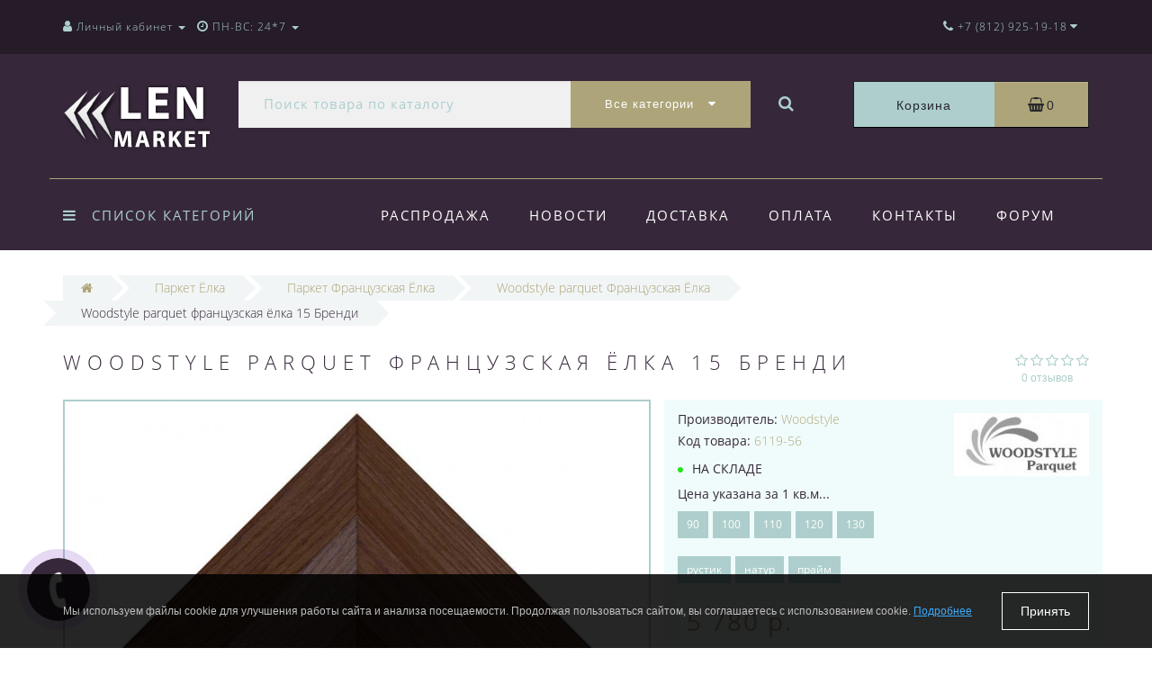

--- FILE ---
content_type: text/html; charset=utf-8
request_url: https://www.lenmarket.ru/woodstyle-parquet-frantsuzskaya-elka-15-brendi
body_size: 28756
content:
<!DOCTYPE html>
<!--[if IE]><![endif]-->
<!--[if IE 8 ]><html dir="ltr" lang="ru" class="ie8"><![endif]-->
<!--[if IE 9 ]><html dir="ltr" lang="ru" class="ie9"><![endif]-->
<!--[if (gt IE 9)|!(IE)]><!-->
<html dir="ltr" lang="ru">
<!--<![endif]-->
<head>
<meta http-equiv="Content-Type" content="text/html; charset=UTF-8" />
<meta name="viewport" content="width=device-width, initial-scale=1.0, minimum-scale=1.0, user-scalable=0">
<meta http-equiv="X-UA-Compatible" content="IE=edge">
<meta name="theme-color" content="#ADA479">
<title>Woodstyle parquet французская ёлка 15 Бренди | Купить Woodstyle parquet французская ёлка 15 Бренди в интернет-магазине Lenmarket.ru</title>
<base href="https://www.lenmarket.ru/" />
<meta name="description" content="Интернет-магазин Lenmarket.ru - официальный представитель Woodstyle в Санкт-Петербурге. Чтобы заказать Woodstyle parquet французская ёлка 15 Бренди звоните по тел: (812) 951-48-68 . Большой выбор, лучшие цены, бесплатная доставка, гарантия!" />
<meta property="og:title" content="Woodstyle parquet французская ёлка 15 Бренди | Купить Woodstyle parquet французская ёлка 15 Бренди в интернет-магазине Lenmarket.ru" />
<meta property="og:type" content="website" />
<meta property="og:url" content="https://www.lenmarket.ru/woodstyle-parquet-frantsuzskaya-elka-15-brendi" /><meta property="og:image" content="https://www.lenmarket.ru/image/cache/catalog/inzhener/woodstyle/woodstyle-parquet-frantsuzskaya-elka-15-brendi-1-lenmarket-720x720.jpg" />
<meta property="og:site_name" content="Lenmarket" />

						
<link href="https://www.lenmarket.ru/woodstyle-parquet-frantsuzskaya-elka-15-brendi" rel="canonical" />
<link href="https://www.lenmarket.ru/image/catalog/icon.png" rel="icon" />

		<link href="/min/?f=catalog/view/javascript/jquery/datetimepicker/bootstrap-datetimepicker.min.css,catalog/view/theme/oct_luxury/js/fancy-box/jquery.fancybox.min.css,catalog/view/theme/oct_luxury/js/cloud-zoom/cloud-zoom.css,catalog/view/javascript/bootstrap/css/bootstrap.min.css,catalog/view/theme/oct_luxury/stylesheet/font-awesome-4.7.0/css/font-awesome.min.css,catalog/view/theme/oct_luxury/stylesheet/allstyles.css,catalog/view/theme/oct_luxury/stylesheet/fonts.css,catalog/view/theme/oct_luxury/stylesheet/stylesheet.css,catalog/view/theme/oct_luxury/stylesheet/responsive.css,catalog/view/javascript/jquery/magnific/magnific-popup.css" rel="stylesheet" media="screen" />
	
	<script src="/min/?f=catalog/view/javascript/jquery/jquery-2.1.1.min.js,catalog/view/javascript/jquery/owl-carousel/owl.carousel.min.js,catalog/view/javascript/octemplates/common.js,catalog/view/theme/oct_luxury/js/main.js,catalog/view/javascript/bootstrap/js/bootstrap.min.js,catalog/view/theme/oct_luxury/js/barrating.js,catalog/view/javascript/jquery/magnific/jquery.magnific-popup.min.js,catalog/view/javascript/octemplates/tippy/tippy.min.js,catalog/view/javascript/jquery/datetimepicker/moment.js,catalog/view/javascript/jquery/datetimepicker/locale/ru-ru.js,catalog/view/javascript/jquery/datetimepicker/bootstrap-datetimepicker.min.js,catalog/view/theme/oct_luxury/js/fancy-box/jquery.fancybox.min.js,catalog/view/theme/oct_luxury/js/cloud-zoom/cloud-zoom.1.0.3.min.js"></script>

	



    <style>
					 .sidebar-settings-header{
				 display:none !important;
			 }
		    	            .slideshow-box p:before, .blog-img-box span, #product .selected,#product_view .selected, #product .btn-minus button, #product_view .btn-minus button, #product .btn-plus button, #product_view .btn-plus button, #product #button-cart, #product_view #button-cart, #product .button-cart, #product_view .button-cart, ul.account-ul li:hover, .wishlist-tr, h2.popup-header:after, #oneclick-popup .price-tax, #main-product-you-save, .mob-search-submit {
				background-color: #ADA479;
            }
            #column-left .list-group a.active:hover, #column-left .list-group a:hover, .oct-article-categories-box .list-group a.active, .oct-article-categories-box .list-group a.active:hover, .oct-article-categories-box .list-group a:hover {
	            background-color: #ADA479!important;
            }
            .slideshow-box p, .box-4in1 .owl-wrapper-outer .owl-item .price .price-new, .box-4in1 .owl-wrapper-outer .owl-item .more, .box-4in1 .owl-wrapper-outer .owl-item .wishlist, .box-4in1 .owl-wrapper-outer .owl-item .compare, .goods-of-day .owl-wrapper-outer .owl-item .price .price-new, .flip-clock-wrapper ul li a div div.inn, .breadcrumb > li a, .compare-box a, .compare-box a:visited, .sort-row select, .product-thumb .price .price-new, .product-thumb .button-group .more, .product-thumb .button-group .wishlist, .product-thumb .button-group .compare, .account-content form legend, .account-content h2, .account-content .buttons div .button-back, ul.account-ul li a, .account-content .table-div table .button-back, .wishlist-content-tr a, .account-content .well h2, .mfp-close-btn-in .mfp-close, #auth-popup .auth-popup-links a.forget-popup-link, .gold, #cart-popup .popup-text .gold, .popup-cart-box .table > thead > tr > td, .popup-cart-box .table > thead > tr > th, td.delete-td button, #oneclick-popup #main-price, .carousel-module-row .owl-wrapper-outer .owl-item .price .price-new, .carousel-module-row .owl-wrapper-outer .owl-item .more, .carousel-module-row .owl-wrapper-outer .owl-item .wishlist, .carousel-module-row .owl-wrapper-outer .owl-item .compare, .sort-row .select-box:before, .advantage-item .img-box i, .mfp-close, .cheaper-price-new, .review-table .admin_answer .admin_answer_text, .grid-module-row .compare, .grid-module-row .more, .grid-module-row .wishlist, .grid-module-row .price-new  {
				color: #ADA479!important;
            }
            .goods-of-day .owl-wrapper-outer .owl-item .image, .goods-of-day, .form-control, .box-4in1 .nav-tabs, #product div.radio .selected-img img, #product_view div.radio .selected-img img, .popup-form-box input, #back-top span {
	            border-color: #ADA479!important;
            }
            @media (min-width: 992px) {
				#menu-fix.fixed .fixed-right-menu ul li.fixed-cart {
				    background-color: #ADA479!important;
				}
			}
        
    	            .goods-of-day .owl-wrapper-outer .owl-item .cart .button-cart:hover, .box-4in1 .owl-wrapper-outer .owl-item .cart .button-cart:hover, .box-4in1 .owl-wrapper-outer .owl-item .more:hover, .box-4in1 .owl-wrapper-outer .owl-item .wishlist:hover, .box-4in1 .owl-wrapper-outer .owl-item .compare:hover, .carousel-module-row .owl-wrapper-outer .owl-item .cart .button-cart:hover, .carousel-module-row .owl-wrapper-outer .owl-item .more:hover, .carousel-module-row .owl-wrapper-outer .owl-item .wishlist:hover, .carousel-module-row .owl-wrapper-outer .owl-item .compare:hover, .about-box .button-more:hover, .brands-box .brands-button:hover, .slideshow-box .button-more:hover, .product-thumb .button-group .button-cart:hover, .desc-cat-button .button-more:hover, #product .btn-plus button:hover, #product .btn-minus button:hover, #product #button-cart:hover, #product .button-cart:hover, #product_view .btn-plus button:hover, #product_view .btn-minus button:hover, #product_view #button-cart:hover, #product_view .button-cart:hover, .wishlist-btn:hover, .compare-btn:hover, .popup-form-box button:hover, .popup-button:hover, .box-4in1 .nav-tabs>li.active, .product-thumb .button-group .more:hover, .product-thumb .button-group .wishlist:hover, .product-thumb .button-group .compare:hover, #back-top, #column-left .list-group li, #search .btn-lg, #column-left .panel>.list-group .list-group-item, #column-right .panel>.list-group .list-group-item, .panel.oct-article-categories-box>.list-group .list-group-item, .grid-module-row .button-cart:hover, .grid-module-row .compare:hover, .grid-module-row .more:hover, .grid-module-row .wishlist:hover, .grid-module-container .oct-module-button button:hover {
				background-color: #36283A;
            }
            .btn-primary:hover, .button:hover, .luxury-button:hover, .pagination>.active>span {
	            background-color: #36283A!important;
            }
            .product-thumb .h4 a, .slideshow-box h2, .advantages-box .carousel-module-row-header, .box-4in1 .nav-tabs>li.active, .box-4in1 .nav-tabs>li>a, .box-4in1 .owl-wrapper-outer .owl-item .name a, .box-4in1 .owl-wrapper-outer .owl-item .cart .button-cart, .goods-of-day .carousel-module-row-header, .goods-of-day .owl-wrapper-outer .owl-item .name a, .reviews-row .carousel-module-row-header, .reviews-row .owl-wrapper-outer .owl-item .name a, .carousel-module-row-header, .carousel-module-row .carousel-module-row-header, .carousel-module-row .owl-wrapper-outer .owl-item .name a, .carousel-module-row .owl-wrapper-outer .owl-item .cart .button-cart, .about-box .carousel-module-row-header, .news-row .carousel-module-row-header, .brands-box .carousel-module-row-header, .cat-header, .subcat-header, .subcat-box a, #menu-fix.fixed .fixed-right-menu ul li.fixed-cart i, .product-thumb .button-group .button-cart, h2.popup-header, .account-content h1, .oct-fastorder-payment input[type=button]#button-confirm, .oct-related-caption .h4 a, .oct-category-wall-item-header, .oct-category-wall-see-more a, .grid-module-row .button-cart, .grid-module-row .name a {
				color: #36283A!important;
            }
            .pagination>li:first-child>a, .pagination>li:first-child>span, .pagination>li>a, .pagination>li>span, .pagination>li:last-child>a, .pagination>li:last-child>span, .right-info .short-desc, .account-content, .form-control, .popup-text a, .popup-text, #oneclick-popup h3, .item-header, body, h1, h2, h3, h4, h5, h6, .fastorder-panel-default .panel-heading, #column-left .panel-default>.panel-heading, #column-right .panel-default>.panel-heading, .oct-article-categories-box .panel-heading, .mob-search-submit i {
	            color: #36283A;
            }
            @media (min-width: 992px) {
				#menu-fix.fixed .fixed-right-menu ul li.fixed-cart span {
				    color: #36283A!important;
				}
			}
        
    	            .about-box .button-more, .brands-box .brands-button, .slideshow-box .button-more, .box-4in1 .owl-wrapper-outer .owl-item .price:before, .box-4in1 .owl-wrapper-outer .owl-item .cart .button-cart, .goods-of-day .owl-wrapper-outer .owl-item .cart .button-cart, .reviews-row .owl-wrapper-outer .owl-item .rating:after, .carousel-module-row .owl-wrapper-outer .owl-item .price:before, .about-box .carousel-module-row-header:after, .product-thumb .button-group .button-cart, .desc-cat-button .button-more, #product .not-selected, #product_view .not-selected, .wishlist-btn, .compare-btn, .popup-form-box button, .button, .popup-button, .product-thumb .price:before, .carousel-module-row .owl-wrapper-outer .owl-item .cart .button-cart, .fastorder-panel-default .panel-heading, #menu-fix.fixed .fixed-right-menu ul li .fixed-right-menu-ul li:hover a, #column-left .panel-default>.panel-heading, #column-right .panel-default>.panel-heading, .oct-article-categories-box .panel-heading, .grid-module-row .button-cart {
				background-color: #ADCECC;
            }
            .luxury-button, .btn-primary, .oct-fastorder-payment input[type=button]#button-confirm {
	            background-color: #ADCECC!important;
            }
            .box-4in1 .nav-tabs>li.active>a, .box-4in1 .owl-wrapper-outer .owl-item .cart .button-cart:hover, .goods-of-day .owl-wrapper-outer .owl-item .cart .button-cart:hover, .carousel-module-row .owl-wrapper-outer .owl-item .cart .button-cart:hover, .about-box .button-more:hover, .brands-box .brands-button:hover, .slideshow-box .button-more:hover, .box-4in1 .owl-wrapper-outer .owl-item .price .price-old, .goods-of-day .fa-diamond, .goods-of-day .owl-wrapper-outer .owl-item .price .price-old, .flip-clock-divider .flip-clock-label, .carousel-module-row .owl-wrapper-outer .owl-item .price .price-old, .product-thumb .price .price-old, .product-thumb .not-selected, .product-thumb .button-group .button-cart:hover, .desc-cat-button .button-more:hover, #product #button-cart:hover, #product .button-cart:hover, #product_view #button-cart:hover, #product_view .button-cart:hover, .popup-form-box button:hover, #auth-popup .popup-text, .button:hover, .right-menu-col ul li a:hover, .luxury-button:hover, .btn-primary:hover, .pagination>.active>span, .pagination>.active:hover>span, .middle-footer .oct-messengers i, .grid-module-row .button-cart:hover, .grid-module-row .price-old, .grid-module-container .oct-module-button button:hover {
	            color: #ADCECC!important;
            }
            .popup-text .link a, .popup-button:hover, #cart-popup .popup-text, #oneclick-popup .prise-old, #auth-popup .auth-popup-links a.reg-popup-link, .middle-footer .phoneclick:hover, .rating .fa-star, .rating .fa-star + .fa-star-o, .rating .fa-star-o, #tab-review .white-tr .fa-stack, #back-top a, .popup-cart-box .table small, #column-left .list-group li a, .oct-category-wall-item-text ul li a, .carousel-module-row-header a {
	            color: #ADCECC;
            }
            .thumbnails-one a, .thumbnails-one a:hover, #image-additional.image-additional .owl-item img {
	            border-color: #ADCECC;
            }
            @media (min-width: 1025px) {
	            .box-4in1 .owl-wrapper-outer .owl-item .item:hover, .left-info .thumbnail, .left-info a.thumbnail:hover, #product div.radio img, #product_view div.radio img, .carousel-module-row .owl-wrapper-outer .owl-item .item:hover, .oct-category-wall-item:hover, .grid-module-row .item:hover {
		            border-color: #ADCECC;
	            }
	        }
            @media (min-width: 992px) {
				#menu-fix.fixed .fixed-right-menu ul li i {
				    color: #ADCECC!important;
				}
			}
            	            #top {
				background-color: #251C28;
            }
            	            #top ul li a, #top ul li a:visited, #top .btn-group > .btn-link, #top .btn-group > .btn-link i, #top ul li a + i {
				color: #ADCECC;
            }
            	            header, #menu-fix.fixed, #mob-search-div, #menu-fix.fixed .fixed-right-menu ul li .fixed-right-menu-ul {
				background-color: #36283A;
            }
            	            .right-menu-col ul li a {
				color: #FFFFFF!important;
            }
            	            #menu-fix .menu-row {
				border-top: 1px solid #ADA479;
            }
            	            .right-menu-col ul li:hover a:before {
				background: #ADCECC;
            }
            	            #top .dropdown-menu li a, #top #form-currency .dropdown-menu li button, #top #form-language .dropdown-menu li button, #top ul li ul li.shedule-li, #top ul li ul.phohes-dropdown li {
				color: #36283A!important;
            }
            	            #top .dropdown-menu li a:hover, #top #form-currency .dropdown-menu li button:hover {
				color: #ADCECC!important;
            }
            	            #search .cats-button {
				background: #ADA479;
            }
            	            #search .dropdown-menu li a {
				color: #36283A!important;
            }
            	            #search .form-control.input-lg {
				background: #F0F0F1;
            }
                            #search .form-control.input-lg, #search .btn-search {
				color: #ADCECC!important;
            }
                            #search .input-lg::-webkit-input-placeholder {
				color: #ADCECC!important;
            }
                            #search .input-lg::-moz-placeholder {
				color: #ADCECC!important;
            }
                            #search .input-lg:-moz-placeholder {
				color: #ADCECC!important;
            }
                            #search .input-lg:-ms-input-placeholder {
				color: #ADCECC!important;
            }
            	            #cart .cart-name {
				background: #ADCECC;
            }
            	            #cart .cart-btn {
				background: #ADA479;
            }
                            #cart .cart-btn {
				color: #27282D!important;
            }
                        	@media (min-width: 992px) {
	            .oct_megamenutoggle-wrapper {
					color: #ADCECC!important;
	            }
            }
            	            .vertical .megamenu-wrapper {
				background: #36283A;
            }
                            ul.oct_megamenu > li > a, #menu-fix.fixed .fixed-right-menu ul li .fixed-right-menu-ul li a {
				color: #FFFFFF!important;
            }
            	            .vertical ul.oct_megamenu > li.active, .vertical ul.oct_megamenu > li:hover {
				background: #ADCECC;
            }
            	            ul.oct_megamenu li .sub-menu .content {
				background: #FFFFFF;
            }
                            ul.oct_megamenu li .sub-menu .content .static-menu a.main-menu {
				color: #ADA479!important;
            }
                            ul.oct_megamenu li .sub-menu .content .static-menu a.main-menu:hover {
				color: #ADCECC!important;
            }
                            ul.oct_megamenu li .sub-menu .content .wide-menu-row .static-menu .menu ul li a {
				color: #36283A;
            }
                            ul.oct_megamenu li .sub-menu .content .wide-menu-row .static-menu .menu ul li a:hover {
				color: #ADA479!important;
            }
            	            .top-footer {
				background: #251C28;
            }
            	            .top-footer .logo-box div {
				border-bottom: 1px solid #ADCECC;
            }
                            .top-footer .footer-info-row > div .oct-footer-h5 {
				color: #ADCECC!important;
            }
                            .top-footer .footer-info-row > div li a {
				color: #FFFFFF!important;
            }
            	            footer hr {
				border-bottom: 1px solid #ADCECC;
            }
                            .top-footer .advantages-row i {
				color: #ADA479!important;
            }
                            .top-footer .advantages-row p {
				color: #ADA479!important;
            }
            	            .middle-footer {
				background: #36283A;
            }
                            .middle-footer p i {
				color: #ADCECC!important;
            }
                            .middle-footer p {
				color: #D7D6D7!important;
            }
                            .middle-footer p span a, .middle-footer .phoneclick, .oct-messengers span {
				color: #ADA479!important;
            }
            	            .bottom-footer {
				background: #251C28;
            }
                            .bottom-footer .powered-row .socials-box p i {
				color: #ADCECC!important;
            }
                                    .appearance .btn-group .btn-default {
				color: #ADA479!important;
            }
                        	@media (min-width: 1025px) {
	            .product-grid .product-thumb:hover {
					border: 1px solid #ADCECC;
	            }
            }
            	            .cat-discount {
				background: #ADA479;
            }
                            .cat-discount {
				color: #FFFFFF!important;
            }
                            .box-heading {
				color: #36283A!important;
            }
            	            .box-heading {
				background: #F1F5F5;
            }
            	            .box-content.filtered {
				border: 1px solid #E6F3F2;
            }
            	            .box-content.filtered {
				background: #FBFCFC;
            }
            	            .filtered .list-group-item.item-name, .filtered .list-group-item.item-name:hover {
				background: #F1F5F5;
            }
                            .filtered .link i {
				color: #36283A!important;
            }
                            .filtered input[type="checkbox"] + label::before, .filtered input[type="radio"] + label::before, .filtered input[type="checkbox"]:checked + label::before, .filtered input[type="radio"]:checked + label::before {
				border: 1px solid #B6AE88;
            }
            	            .filtered input[type="checkbox"]:checked + label::before, .filtered input[type="radio"]:checked + label::before {
				background: #36283A;
				border-width: 3px;
            }
            	            #sstore-3-level > ul > li > a {
				background: #36283A;
            }
                            #sstore-3-level > ul > li > a {
				color: #ADCECC!important;
            }
            	            #sstore-3-level ul ul li a {
				background: #ADCECC;
            }
                            #sstore-3-level ul ul li a {
				color: #FFFFFF!important;
            }
            	            #sstore-3-level ul ul ul li a {
				background: #ADCECC;
            }
                            #sstore-3-level ul ul ul li a {
				color: #36283A!important;
            }
            	            #sstore-3-level ul ul li.active.open a {
				background: #AFD6D4 !important;
            }
                            #sstore-3-level ul ul li a.current-link {
				color: #FFFFFF!important;
            }
                            #product .advantages i + p, #product_view .advantages i + p {
				color: #36283A!important;
            }
                            #product .advantages i, #product_view .advantages i {
				color: #ADA479!important;
            }
                            .thumbnails-one a, #image-additional.image-additional .owl-item img {
				border: 2px solid #ADCECC;
            }
                            .thumbnails-one a:hover, #image-additional.image-additional .owl-item img:hover {
				border: 2px solid #ADA479!important;
            }
            	            .right-info {
				background: #F0FCFB;
            }
                            .tabs-row .nav-tabs>li.active>a {
				color: #FFFFFF!important;
            }
            	            .tabs-row .nav-tabs>li.active>a, .tabs-row .nav-tabs>li.active>a:focus, .tabs-row .nav-tabs>li.active>a:hover {
				background: #ADCECC;
            }
            	            .tabs-row .tab-content {
				background: #F0FCFB;
            }
                            #tab-description p {
				color: #666666!important;
            }
                            .tabs-row .nav-tabs>li>a {
				color: #36283A!important;
            }
                            .right-info .manufacturers, .right-info .gold {
				color: #B0A778!important;
            }
                            #product .found-cheaper a, #product_view .found-cheaper a {
				color: #77657C!important;
            }
                            #product .buy-in-click i, #product .buy-in-click a, #product_view .buy-in-click i, #product_view .buy-in-click a {
				color: #AFA778!important;
            }
                            #product h2.price, #product div.price, #product_view h2.price {
				color: #AFA778!important;
            }
                            #product .price-old, #product_view .price-old {
				color: #867E89!important;
            }
            	    		@media only screen and (max-width: 992px) {
	    		#top {
					background: #36283A;
	            }
    		}
            	    		@media only screen and (max-width: 992px) {
	    		#top-links #mobile-fixed-cart {
					background: #ADA479;
	            }
    		}
            	    		@media only screen and (max-width: 767px) {
	    		#top-links #mobile-fixed-cart #cart-total, #top-links #mobile-fixed-cart i {
					color: #42413C;
	            }
    		}
            	    		@media only screen and (max-width: 992px) {
	    		#sidebar-toggle, #search-toggle, #search-toggle:focus {
					color: #ADCECC;
	            }
    		}
            	    		@media only screen and (max-width: 992px) {
	    		#menu-mobile-box ul, .mob-menu-child {
					background: #36283A;
	            }
    		}
                    		@media only screen and (max-width: 992px) {
	    		.mob-menu-ul h2, .mob-menu-ul .oct-sidebar-header {
					color: #ADA479;
	            }
    		}
            	    		@media only screen and (max-width: 992px) {
	    		.mob-menu-title, .mob-menu-ul > ul li a, #currency-div .btn-link, #language-div .btn-link, li.sidebar-adress, #sidebar-contacts li.sidebar-shedule-item, #sidebar-contacts i, #top .btn-group > .btn-link i {
					color: #FFFFFF!important;
	            }
    		}
            	    		@media only screen and (max-width: 992px) {
	    		.mob-menu-ul h2, .mob-menu-ul .oct-sidebar-header {
					background: #2B1A2F;
	            }
    		}
            	    		@media only screen and (max-width: 992px) {
	    		.mob-menu-header, .mob-search-header {
					background: #ADA479;
	            }
    		}
            	    		@media only screen and (max-width: 992px) {
	    		.mob-menu-header span, .mob-search-header span {
					color: #FFFFFF;
	            }
    		}
            	    		@media only screen and (max-width: 992px) {
	    		.mob-menu-close, .mob-search-close {
					color: #5D5841;
	            }
    		}
            	    		@media only screen and (max-width: 992px) {
	    		.mob-menu-toggle i {
					color: #ADA479;
	            }
    		}
                             .box-4in1 .owl-wrapper-outer .owl-item .name {
height: 86px;
line-height: 15px;
font-size: 10px;
}

.carousel-module-row .owl-wrapper-outer .owl-item .name {
height: 80px;
line-height: 14px;
font-size: 13px;
}

.product-thumb .h4 {
height: 86px;
line-height: 14px;
font-size: 13px;
margin-bottom: 0;
}

.oct-news-content-box img:hover, .oct-news-product-thumb img:hover { opacity: 1;}

#oneclick-popup .not-selected, #oneclick-popup .selected, #product .not-selected, #product .selected {margin: 0 5px 5px 0px;}

.slideshow-box {
    background: #fff;
    padding: 0px;
}

@media only screen and (max-width: 767px){.product-thumb .image img {width: 100%;}}

@media only screen and (max-width: 480px) {.news-row .product-layout.col-xs-12 { width: auto; }}

@media only screen and (max-width: 480px){.oct-category-wall-item {width: 50%;}}

.checkbox input[type=checkbox], .checkbox-inline input[type=checkbox], .radio input[type=radio], .radio-inline input[type=radio] {    position: unset;}
         
             </style>
</head>
<body class="product-product-6119">
<div id="bluring"></div>
<nav id="top">
  <div class="container">
	  <div id="left-top-links" class="nav pull-left">
		<a class="new-menu-toggle" data-toggle="body" id="sidebar-toggle">
			<span><i class="fa fa-bars" aria-hidden="true"></i></span>
		</a>
		<a class="mobile-search-toggle" href="javascript:void(0);" id="search-toggle">
			<i class="fa fa-search"></i>
			<div id="close-desktop-search"><i class="fa fa-times" aria-hidden="true"></i></div>
		</a>
		<div id="logo-mobile">
				             	              <a href="https://www.lenmarket.ru/"><img src="https://www.lenmarket.ru/image/catalog/lenmarket.png" title="Lenmarket" alt="Lenmarket" class="img-responsive" /></a>
	            	          		</div>
		<div id="menu-mobile-box">
			<div class="mob-menu-header">
				<span class="mob-menu-header-item">Меню</span>
				<div class="mob-menu-close">×</div>
			</div>
			<nav id="menu-mobile">
			</nav>
		</div>
		<div class="cd-panel from-left">
			<div class="cd-panel-container">
				<div class="cd-panel-content">
					<div class="sidebar-panel-header">

					</div>
					<div class="sidebar-div">
						<div class="sidebar-account-header oct-sidebar-header">Личный кабинет</div>
						<ul class="sidebar-account">
											            <li><a href="https://www.lenmarket.ru/create-account/">Регистрация</a></li>
				            <li><a onclick="get_oct_popup_login();">Авторизация</a></li>
				            						</ul>
					</div>
					<div class="sidebar-div">
						<div class="sidebar-account-header oct-sidebar-header">Информация</div>
						<ul class="sidebar-info">

						</ul>
					</div>
					<div class="sidebar-div">
						<div class="sidebar-account-header oct-sidebar-header"><i class="fa fa-cog" aria-hidden="true"></i> Настройки</div>
						<ul class="sidebar-settings">
							<li id="sidebar-currency"><i class="fa fa-circle" aria-hidden="true"></i> </li>
							<li id="sidebar-language"><i class="fa fa-circle" aria-hidden="true"></i> </li>
						</ul>
					</div>
					<div class="sidebar-div">
						<div class="sidebar-account-header oct-sidebar-header">Обратная связь</div>
	                    <ul id="sidebar-contacts">
                            	                            		                        	<li><i class="fa fa-volume-control-phone" aria-hidden="true"></i> <a href="#" class="phoneclick" onclick="window.location.href='tel:+78129251918';">+7 (812) 925-19-18</a></li>
		                        		                        	<li><i class="fa fa-volume-control-phone" aria-hidden="true"></i> <a href="#" class="phoneclick" onclick="window.location.href='tel:+79219514868';">+7 (921) 951-48-68</a></li>
		                        							                            <li>
    						<li class="sidebar-adress"><i class="fa fa-map-marker" aria-hidden="true"></i> <p>Россия, г. Санкт-Петербург, Нейшлотский переулок, д.15в</p></li>
    						    							    								<li class="sidebar-shedule-item"><i class="fa fa-calendar" aria-hidden="true"></i> ПН-ВС: 24*7</li>
								    							                    </ul>
            			</div>
	            		<div class="sidebar-div" id="sidebar-map">
		            			            		</div>
				</div>
			</div>
		</div>
		  <ul class="list-inline">
			  <li class="dropdown acc-dropdown hidden-xs"><a href="https://www.lenmarket.ru/my-account/" title="Личный кабинет" class="dropdown-toggle" data-toggle="dropdown" data-hover="dropdown"><i class="fa fa-user"></i> <span class="hidden-xs visible-sm visible-md visible-lg">Личный кабинет</span> <span class="caret"></span></a>
		          <ul class="dropdown-menu dropdown-menu-left">
			        <li class="wishlist-acc-dropdown"><a href="https://www.lenmarket.ru/wishlist/" id="wishlist-total" title="Мои закладки (0)">Мои закладки (0)</a></li>
			        <li class="compare-acc-dropdown"><a href="https://www.lenmarket.ru/compare-products/" id="compare-total-head">Список сравнения</a></li>
		            		            <li><a href="https://www.lenmarket.ru/create-account/">Регистрация</a></li>
		            <li><a onclick="get_oct_popup_login();">Авторизация</a></li>
		            		          </ul>
		        </li>
		        		        <li class="dropdown hidden-xs visible-sm visible-md visible-lg"><a href="https://www.lenmarket.ru/my-account/" class="dropdown-toggle" data-toggle="dropdown" data-hover="dropdown"><i class="fa fa-clock-o" aria-hidden="true"></i> <span class="hidden-xs hidden-sm hidden-md">ПН-ВС: 24*7</span> <span class="caret"></span></a>
				<ul class="dropdown-menu dropdown-menu-left shedule-dropdown">
					<li class="shedule-li">
						ПН-ВС: 24*7<br>					</li>
				</ul>
				</li>
		      			  </ul>
	  </div>
    <div id="top-links" class="nav pull-right">
      <ul class="list-inline">
	      <li id="mobile-fixed-cart" onclick="get_oct_popup_cart();" class="current-link"><i class="fa fa-shopping-basket" aria-hidden="true"></i></li>
	              <li class="dropdown info-dropdown">
        	<a href="https://www.lenmarket.ru/contact-us/" aria-expanded="false" data-toggle="dropdown" data-hover="dropdown"><i class="fa fa-phone" aria-hidden="true"></i><i class="fa fa-info-circle" aria-hidden="true"></i> <span class="hidden-xs hidden-sm hidden-md">+7 (812) 925-19-18</span></a> <i class="fa fa-caret-down"></i>
        	<ul class="dropdown-menu dropdown-menu-right phohes-dropdown">
	        	<li class="header-phone"><i class="fa fa-volume-control-phone" aria-hidden="true"></i><a href="#" class="phoneclick" onclick="window.location.href='tel:+78129251918';">+7 (812) 925-19-18</a></li><li class="header-phone"><i class="fa fa-volume-control-phone" aria-hidden="true"></i><a href="#" class="phoneclick" onclick="window.location.href='tel:+79219514868';">+7 (921) 951-48-68</a></li>				<li class="header-location"><i class="fa fa-map-marker" aria-hidden="true"></i>Россия, г. Санкт-Петербург, Нейшлотский переулок, д.15в</li>
			</ul>
        	 <span class="hidden-xs hidden-sm hidden-md"></span>
        </li>
        				      </ul>
    </div>
  </div>
    <div id="mob-search-div">
	    <div class="mob-search-header">
		    <span>Поиск товаров</span>
		    <div class="mob-search-close">×</div>
	    </div>
	    <div class="mob-search-content">
		    <input type="search" name="search-mobile" class="col-xs-10 form-control" id="mob-search-input" value="" placeholder="Поиск товаров">
			<button type="submit" class="col-xs-2 mob-search-submit"><i class="fa fa-search"></i></button>
			<div class="clearfix"></div>
			<div class="mobile-search-result"></div>
	    </div>
    </div>
</nav>
<header>
  <div class="container first-header-container">
    <div class="row">
      <div class="col-sm-2 luxury-logo-box">
        <div id="logo">
                                     <a href="https://www.lenmarket.ru/"><img src="https://www.lenmarket.ru/image/catalog/lenmarket.png" title="Lenmarket" alt="Lenmarket" class="img-responsive" /></a>
                              </div>
      </div>
      <div id="top-search" class="col-sm-7"><div id="search" class="input-group">
	<div class="input-group-btn dropdown">
		<button type="button" class="cats-button hidden-xs btn btn-default btn-lg dropdown-toggle" data-toggle="dropdown" aria-expanded="false" data-hover="dropdown">
			<span class="category-name">Все категории</span><i class="fa fa-caret-down" aria-hidden="true"></i>
		</button>
		<ul class="dropdown-menu">
			<li><a href="#" onclick="return false;" id="0">Все категории</a></li>
						<li><a href="#" onclick="return false;" id="199">Кварцвиниловая плитка</a></li>
						<li><a href="#" onclick="return false;" id="142">Ламинат</a></li>
						<li><a href="#" onclick="return false;" id="155">Напольные пробковые покрытия</a></li>
						<li><a href="#" onclick="return false;" id="271">Настенные пробковые покрытия</a></li>
						<li><a href="#" onclick="return false;" id="221">Инженерная доска</a></li>
						<li><a href="#" onclick="return false;" id="217">Массивная Доска</a></li>
						<li><a href="#" onclick="return false;" id="561">Паркет Ёлка</a></li>
						<li><a href="#" onclick="return false;" id="186">Паркетная доска</a></li>
						<li><a href="#" onclick="return false;" id="530">Модульный паркет</a></li>
						<li><a href="#" onclick="return false;" id="399">Ковролин</a></li>
						<li><a href="#" onclick="return false;" id="571">Плинтус</a></li>
						<li><a href="#" onclick="return false;" id="216">Подложка</a></li>
						<li><a href="#" onclick="return false;" id="674">Террасная доска</a></li>
						<li><a href="#" onclick="return false;" id="817">Заборы и ограждения из ДПК</a></li>
						<li><a href="#" onclick="return false;" id="819">Фасадные системы</a></li>
						<li><a href="#" onclick="return false;" id="576">Строительная химия</a></li>
						<li><a href="#" onclick="return false;" id="602">Художественный паркет</a></li>
						<li><a href="#" onclick="return false;" id="843">Коммерческие покрытия</a></li>
						<li><a href="#" onclick="return false;" id="851">Сантехника</a></li>
						</ul>
		<input class="selected_oct_cat" type="hidden" name="category_id" value="0">
	</div>
  <input type="text" name="search" value="" placeholder="Поиск товара по каталогу" class="form-control input-lg" />
  <span class="input-group-btn">
    <button type="button"  id="oct-search-button" class="btn btn-default btn-lg btn-search"><i class="fa fa-search"></i></button>
  </span>
</div>
</div>
      <div class="col-sm-3">  <div id="cart" class="btn-group btn-block">
    <div onclick="get_oct_popup_cart();" class="cart-btn btn btn-inverse btn-block btn-lg">
      <div class="input-group-btn cart-name">Корзина</div> 
      <i class="fa fa-shopping-basket" aria-hidden="true"></i>
      <span id="cart-total">0</span>
    </div>
  </div>
</div>
    </div>
  </div>
  <div id="menu-fix">
		<div class="container responsive">
			<div class="row menu-row">
				<div class="col-md-3">
   <div id="megamenu" class="oct_container-megamenu vertical">
      <div id="oct_menu_header">
         <div class="oct_megamenutoggle-wrapper"><i class="fa fa-bars"></i>Список категорий</div>
      </div>
      <div class="megamenu-wrapper">
       <ul class="oct_megamenu shift-left">
              	          			  				  				                  		<li class="with-sub-menu hover">
		                     <p class="oct_close-menu"></p>
		                     <p class="oct_open-menu"></p>
		                     <a href="/kvarcvinilovaya-plitka/" class="clearfix" >Кварцвиниловая плитка</a>
		                     
		                     <div class="sub-menu wide-sub-menu" style="width: 340%; right: 0px;">
		                        <div class="content">
		                           <div class="row">
		                              <div class="col-sm-12 mobile-enabled">
		                                 <div class="row wide-menu-row">
		                                 			                                 			                                    <div class="col-sm-3 static-menu">
			                                       <div class="menu">
			                                          <ul>
			                                             <li>
			                                                <a href="https://www.lenmarket.ru/kvarcvinilovaya-plitka/aberhof-730/" class="main-menu with-submenu"><span>Aberhof</span>
			                                                 			                                       			<img class="menu-cats-img" src="https://www.lenmarket.ru/image/cache/catalog/category/logo-abefhof-100x100.jpg" alt="Aberhof"/>
			                                       		</a>
			                                             </li>
			                                          </ul>
			                                       </div>
			                                    </div>
			                                    		                                    			                                 			                                    <div class="col-sm-3 static-menu">
			                                       <div class="menu">
			                                          <ul>
			                                             <li>
			                                                <a href="https://www.lenmarket.ru/kvarcvinilovaya-plitka/alta-step/" class="main-menu with-submenu"><span>Alta-Step</span>
			                                                 			                                       			<img class="menu-cats-img" src="https://www.lenmarket.ru/image/cache/catalog/manufacturer/alta-step-100x100.png" alt="Alta-Step"/>
			                                       		</a>
			                                             </li>
			                                          </ul>
			                                       </div>
			                                    </div>
			                                    		                                    			                                 			                                    <div class="col-sm-3 static-menu">
			                                       <div class="menu">
			                                          <ul>
			                                             <li>
			                                                <a href="https://www.lenmarket.ru/kvarcvinilovaya-plitka/art-east/" class="main-menu with-submenu"><span>Art East</span>
			                                                 			                                       			<img class="menu-cats-img" src="https://www.lenmarket.ru/image/cache/catalog/category/art-east-100x100.jpg" alt="Art East"/>
			                                       		</a>
			                                             </li>
			                                          </ul>
			                                       </div>
			                                    </div>
			                                    		                                    			                                 			                                    <div class="col-sm-3 static-menu">
			                                       <div class="menu">
			                                          <ul>
			                                             <li>
			                                                <a href="https://www.lenmarket.ru/kvarcvinilovaya-plitka/betta/" class="main-menu with-submenu"><span>Betta</span>
			                                                 			                                       			<img class="menu-cats-img" src="https://www.lenmarket.ru/image/cache/catalog/category/logo-betta-100x100.jpg" alt="Betta"/>
			                                       		</a>
			                                             </li>
			                                          </ul>
			                                       </div>
			                                    </div>
			                                    		                                    			                                 			                                    <div class="col-sm-3 static-menu">
			                                       <div class="menu">
			                                          <ul>
			                                             <li>
			                                                <a href="https://www.lenmarket.ru/kvarcvinilovaya-plitka/cronafloor/" class="main-menu with-submenu"><span>CronaFloor</span>
			                                                 			                                       			<img class="menu-cats-img" src="https://www.lenmarket.ru/image/cache/catalog/category/cronafloor-logo-quad-100x100.jpg" alt="CronaFloor"/>
			                                       		</a>
			                                             </li>
			                                          </ul>
			                                       </div>
			                                    </div>
			                                    		                                    			                                 			                                    <div class="col-sm-3 static-menu">
			                                       <div class="menu">
			                                          <ul>
			                                             <li>
			                                                <a href="https://www.lenmarket.ru/kvarcvinilovaya-plitka/dolce-flooring/" class="main-menu with-submenu"><span>Dolce Flooring</span>
			                                                 			                                       			<img class="menu-cats-img" src="https://www.lenmarket.ru/image/cache/catalog/category/logo-dolche-flooring-spc-100x100.jpg" alt="Dolce Flooring"/>
			                                       		</a>
			                                             </li>
			                                          </ul>
			                                       </div>
			                                    </div>
			                                    		                                    			                                 			                                    <div class="col-sm-3 static-menu">
			                                       <div class="menu">
			                                          <ul>
			                                             <li>
			                                                <a href="https://www.lenmarket.ru/kvarcvinilovaya-plitka/firmfit/" class="main-menu with-submenu"><span>Firmfit</span>
			                                                 			                                       			<img class="menu-cats-img" src="https://www.lenmarket.ru/image/cache/catalog/category/firmfit-logo-3-100x100.jpg" alt="Firmfit"/>
			                                       		</a>
			                                             </li>
			                                          </ul>
			                                       </div>
			                                    </div>
			                                    		                                    			                                 			                                    <div class="col-sm-3 static-menu">
			                                       <div class="menu">
			                                          <ul>
			                                             <li>
			                                                <a href="https://www.lenmarket.ru/kvarcvinilovaya-plitka/icon/" class="main-menu with-submenu"><span>ICON</span>
			                                                 			                                       			<img class="menu-cats-img" src="https://www.lenmarket.ru/image/cache/catalog/category/logo-icon-100x100.png" alt="ICON"/>
			                                       		</a>
			                                             </li>
			                                          </ul>
			                                       </div>
			                                    </div>
			                                    		                                    			                                 			                                    <div class="col-sm-3 static-menu">
			                                       <div class="menu">
			                                          <ul>
			                                             <li>
			                                                <a href="https://www.lenmarket.ru/kvarcvinilovaya-plitka/kronostep/" class="main-menu with-submenu"><span>Kronostep</span>
			                                                 			                                       			<img class="menu-cats-img" src="https://www.lenmarket.ru/image/cache/catalog/category/logo_kronostep-100x100.jpg" alt="Kronostep"/>
			                                       		</a>
			                                             </li>
			                                          </ul>
			                                       </div>
			                                    </div>
			                                    		                                    			                                 			                                    <div class="col-sm-3 static-menu">
			                                       <div class="menu">
			                                          <ul>
			                                             <li>
			                                                <a href="https://www.lenmarket.ru/kvarcvinilovaya-plitka/norland/" class="main-menu with-submenu"><span>Norland</span>
			                                                 			                                       			<img class="menu-cats-img" src="https://www.lenmarket.ru/image/cache/catalog/category/norland/logo-norland-100x100.png" alt="Norland"/>
			                                       		</a>
			                                             </li>
			                                          </ul>
			                                       </div>
			                                    </div>
			                                    		                                    			                                 			                                    <div class="col-sm-3 static-menu">
			                                       <div class="menu">
			                                          <ul>
			                                             <li>
			                                                <a href="https://www.lenmarket.ru/kvarcvinilovaya-plitka/noventis/" class="main-menu with-submenu"><span>Noventis</span>
			                                                 			                                       			<img class="menu-cats-img" src="https://www.lenmarket.ru/image/cache/catalog/category/noventis-logo-2-100x100.png" alt="Noventis"/>
			                                       		</a>
			                                             </li>
			                                          </ul>
			                                       </div>
			                                    </div>
			                                    		                                    			                                 			                                    <div class="col-sm-3 static-menu">
			                                       <div class="menu">
			                                          <ul>
			                                             <li>
			                                                <a href="https://www.lenmarket.ru/kvarcvinilovaya-plitka/rocko/" class="main-menu with-submenu"><span>ROCKO</span>
			                                                 			                                       			<img class="menu-cats-img" src="https://www.lenmarket.ru/image/cache/catalog/category/rocko_logo-100x100.png" alt="ROCKO"/>
			                                       		</a>
			                                             </li>
			                                          </ul>
			                                       </div>
			                                    </div>
			                                    		                                    			                                 			                                    <div class="col-sm-3 static-menu">
			                                       <div class="menu">
			                                          <ul>
			                                             <li>
			                                                <a href="https://www.lenmarket.ru/kvarcvinilovaya-plitka/respect-floor/" class="main-menu with-submenu"><span>Respect Floor</span>
			                                                 			                                       			<img class="menu-cats-img" src="https://www.lenmarket.ru/image/cache/catalog/category/respect_floor_logo-100x100.jpg" alt="Respect Floor"/>
			                                       		</a>
			                                             </li>
			                                          </ul>
			                                       </div>
			                                    </div>
			                                    		                                    			                                 			                                    <div class="col-sm-3 static-menu">
			                                       <div class="menu">
			                                          <ul>
			                                             <li>
			                                                <a href="https://www.lenmarket.ru/kvarcvinilovaya-plitka/royce-727/" class="main-menu with-submenu"><span>Royce</span>
			                                                 			                                       			<img class="menu-cats-img" src="https://www.lenmarket.ru/image/cache/catalog/category/royce-100x100.png" alt="Royce"/>
			                                       		</a>
			                                             </li>
			                                          </ul>
			                                       </div>
			                                    </div>
			                                    		                                    			                                 			                                    <div class="col-sm-3 static-menu">
			                                       <div class="menu">
			                                          <ul>
			                                             <li>
			                                                <a href="https://www.lenmarket.ru/kvarcvinilovaya-plitka/tarkett-art-vinyl/" class="main-menu with-submenu"><span>Tarkett Art Vinyl</span>
			                                                 			                                       			<img class="menu-cats-img" src="https://www.lenmarket.ru/image/cache/catalog/category/tarkett-100x100.jpg" alt="Tarkett Art Vinyl"/>
			                                       		</a>
			                                             </li>
			                                          </ul>
			                                       </div>
			                                    </div>
			                                    		                                    			                                 			                                    <div class="col-sm-3 static-menu">
			                                       <div class="menu">
			                                          <ul>
			                                             <li>
			                                                <a href="https://www.lenmarket.ru/kvarcvinilovaya-plitka/tulesna/" class="main-menu with-submenu"><span>Tulesna</span>
			                                                 			                                       			<img class="menu-cats-img" src="https://www.lenmarket.ru/image/cache/catalog/category/tulesna/logo-tulesna-100x100.png" alt="Tulesna"/>
			                                       		</a>
			                                             </li>
			                                          </ul>
			                                       </div>
			                                    </div>
			                                    		                                    			                                 			                                    <div class="col-sm-3 static-menu">
			                                       <div class="menu">
			                                          <ul>
			                                             <li>
			                                                <a href="https://www.lenmarket.ru/kvarcvinilovaya-plitka/zeta/" class="main-menu with-submenu"><span>Zeta</span>
			                                                 			                                       			<img class="menu-cats-img" src="https://www.lenmarket.ru/image/cache/catalog/category/zeta-logo-100x100.jpg" alt="Zeta"/>
			                                       		</a>
			                                             </li>
			                                          </ul>
			                                       </div>
			                                    </div>
			                                    		                                    		                                 </div>
		                              </div>
		                              		                           </div>
		                        </div>
		                     </div>
		                  </li>
	                  	                 	                 
	                 	                 
	                 
	                 	                 
	            	
                 	          			  				  				                  		<li class="with-sub-menu hover">
		                     <p class="oct_close-menu"></p>
		                     <p class="oct_open-menu"></p>
		                     <a href="/laminat/" class="clearfix" >Ламинат</a>
		                     
		                     <div class="sub-menu wide-sub-menu" style="width: 340%; right: 0px;">
		                        <div class="content">
		                           <div class="row">
		                              <div class="col-sm-12 mobile-enabled">
		                                 <div class="row wide-menu-row">
		                                 			                                 			                                    <div class="col-sm-3 static-menu">
			                                       <div class="menu">
			                                          <ul>
			                                             <li>
			                                                <a href="https://www.lenmarket.ru/laminat/aberhof-649/" class="main-menu with-submenu"><span>Aberhof</span>
			                                                 			                                       			<img class="menu-cats-img" src="https://www.lenmarket.ru/image/cache/catalog/category/logo-abefhof-100x100.jpg" alt="Aberhof"/>
			                                       		</a>
			                                             </li>
			                                          </ul>
			                                       </div>
			                                    </div>
			                                    		                                    			                                 			                                    <div class="col-sm-3 static-menu">
			                                       <div class="menu">
			                                          <ul>
			                                             <li>
			                                                <a href="https://www.lenmarket.ru/laminat/balterio-laminat/" class="main-menu with-submenu"><span>Balterio</span>
			                                                 			                                       			<img class="menu-cats-img" src="https://www.lenmarket.ru/image/cache/catalog/manufacturer/Balterio-100x100.png" alt="Balterio"/>
			                                       		</a>
			                                             </li>
			                                          </ul>
			                                       </div>
			                                    </div>
			                                    		                                    			                                 			                                    <div class="col-sm-3 static-menu">
			                                       <div class="menu">
			                                          <ul>
			                                             <li>
			                                                <a href="https://www.lenmarket.ru/laminat/classen-laminat/" class="main-menu with-submenu"><span>Classen</span>
			                                                 			                                       			<img class="menu-cats-img" src="https://www.lenmarket.ru/image/cache/catalog/category/classen-100x100.png" alt="Classen"/>
			                                       		</a>
			                                             </li>
			                                          </ul>
			                                       </div>
			                                    </div>
			                                    		                                    			                                 			                                    <div class="col-sm-3 static-menu">
			                                       <div class="menu">
			                                          <ul>
			                                             <li>
			                                                <a href="https://www.lenmarket.ru/laminat/egger-pro-laminat/" class="main-menu with-submenu"><span>Egger Pro laminat</span>
			                                                 			                                       			<img class="menu-cats-img" src="https://www.lenmarket.ru/image/cache/catalog/category/egger-100x100.png" alt="Egger Pro laminat"/>
			                                       		</a>
			                                             </li>
			                                          </ul>
			                                       </div>
			                                    </div>
			                                    		                                    			                                 			                                    <div class="col-sm-3 static-menu">
			                                       <div class="menu">
			                                          <ul>
			                                             <li>
			                                                <a href="https://www.lenmarket.ru/laminat/floorpan/" class="main-menu with-submenu"><span>Floorpan</span>
			                                                 			                                       			<img class="menu-cats-img" src="https://www.lenmarket.ru/image/cache/catalog/category/floorpan-logo-100x100.png" alt="Floorpan"/>
			                                       		</a>
			                                             </li>
			                                          </ul>
			                                       </div>
			                                    </div>
			                                    		                                    			                                 			                                    <div class="col-sm-3 static-menu">
			                                       <div class="menu">
			                                          <ul>
			                                             <li>
			                                                <a href="https://www.lenmarket.ru/laminat/floorwood-407/" class="main-menu with-submenu"><span>Floorwood</span>
			                                                 			                                       			<img class="menu-cats-img" src="https://www.lenmarket.ru/image/cache/catalog/category/floorwood-100x100.jpg" alt="Floorwood"/>
			                                       		</a>
			                                             </li>
			                                          </ul>
			                                       </div>
			                                    </div>
			                                    		                                    			                                 			                                    <div class="col-sm-3 static-menu">
			                                       <div class="menu">
			                                          <ul>
			                                             <li>
			                                                <a href="https://www.lenmarket.ru/laminat/ideal-655/" class="main-menu with-submenu"><span>Ideal</span>
			                                                 			                                       			<img class="menu-cats-img" src="https://www.lenmarket.ru/image/cache/catalog/category/logo-ideal-100x100.jpg" alt="Ideal"/>
			                                       		</a>
			                                             </li>
			                                          </ul>
			                                       </div>
			                                    </div>
			                                    		                                    			                                 			                                    <div class="col-sm-3 static-menu">
			                                       <div class="menu">
			                                          <ul>
			                                             <li>
			                                                <a href="https://www.lenmarket.ru/laminat/kaindl/" class="main-menu with-submenu"><span>Kaindl</span>
			                                                 			                                       			<img class="menu-cats-img" src="https://www.lenmarket.ru/image/cache/catalog/category/kaindl-logo1-100x100.jpg" alt="Kaindl"/>
			                                       		</a>
			                                             </li>
			                                          </ul>
			                                       </div>
			                                    </div>
			                                    		                                    			                                 			                                    <div class="col-sm-3 static-menu">
			                                       <div class="menu">
			                                          <ul>
			                                             <li>
			                                                <a href="https://www.lenmarket.ru/laminat/kronooriginal-laminat/" class="main-menu with-submenu"><span>Kronooriginal</span>
			                                                 			                                       			<img class="menu-cats-img" src="https://www.lenmarket.ru/image/cache/catalog/category/kronooriginal-100x100.jpg" alt="Kronooriginal"/>
			                                       		</a>
			                                             </li>
			                                          </ul>
			                                       </div>
			                                    </div>
			                                    		                                    			                                 			                                    <div class="col-sm-3 static-menu">
			                                       <div class="menu">
			                                          <ul>
			                                             <li>
			                                                <a href="https://www.lenmarket.ru/laminat/paradise/" class="main-menu with-submenu"><span>Paradise</span>
			                                                 			                                       			<img class="menu-cats-img" src="https://www.lenmarket.ru/image/cache/catalog/laminat/sunrise/paradise-100x100.png" alt="Paradise"/>
			                                       		</a>
			                                             </li>
			                                          </ul>
			                                       </div>
			                                    </div>
			                                    		                                    			                                 			                                    <div class="col-sm-3 static-menu">
			                                       <div class="menu">
			                                          <ul>
			                                             <li>
			                                                <a href="https://www.lenmarket.ru/laminat/sommer/" class="main-menu with-submenu"><span>Sommer</span>
			                                                 			                                       			<img class="menu-cats-img" src="https://www.lenmarket.ru/image/cache/catalog/category/sommer-100x100.jpg" alt="Sommer"/>
			                                       		</a>
			                                             </li>
			                                          </ul>
			                                       </div>
			                                    </div>
			                                    		                                    			                                 			                                    <div class="col-sm-3 static-menu">
			                                       <div class="menu">
			                                          <ul>
			                                             <li>
			                                                <a href="https://www.lenmarket.ru/laminat/sunfloor/" class="main-menu with-submenu"><span>SunFloor</span>
			                                                 			                                       			<img class="menu-cats-img" src="https://www.lenmarket.ru/image/cache/catalog/category/logo-sunfloor2-100x100.jpg" alt="SunFloor"/>
			                                       		</a>
			                                             </li>
			                                          </ul>
			                                       </div>
			                                    </div>
			                                    		                                    			                                 			                                    <div class="col-sm-3 static-menu">
			                                       <div class="menu">
			                                          <ul>
			                                             <li>
			                                                <a href="https://www.lenmarket.ru/laminat/tarkett-laminat/" class="main-menu with-submenu"><span>Tarkett</span>
			                                                 			                                       			<img class="menu-cats-img" src="https://www.lenmarket.ru/image/cache/catalog/category/tarkett-100x100.jpg" alt="Tarkett"/>
			                                       		</a>
			                                             </li>
			                                          </ul>
			                                       </div>
			                                    </div>
			                                    		                                    			                                 			                                    <div class="col-sm-3 static-menu">
			                                       <div class="menu">
			                                          <ul>
			                                             <li>
			                                                <a href="https://www.lenmarket.ru/laminat/woodstyle-777/" class="main-menu with-submenu"><span>Woodstyle</span>
			                                                 			                                       			<img class="menu-cats-img" src="https://www.lenmarket.ru/image/cache/catalog/category/logo-woodsryle-l-100x100.jpg" alt="Woodstyle"/>
			                                       		</a>
			                                             </li>
			                                          </ul>
			                                       </div>
			                                    </div>
			                                    		                                    		                                 </div>
		                              </div>
		                              		                           </div>
		                        </div>
		                     </div>
		                  </li>
	                  	                 	                 
	                 	                 
	                 
	                 	                 
	            	
                 	          			  				  				                  		<li class="with-sub-menu hover">
		                     <p class="oct_close-menu"></p>
		                     <p class="oct_open-menu"></p>
		                     <a href="/napolnye-probkovye-pokrytiya/" class="clearfix" >Напольная пробка</a>
		                     
		                     <div class="sub-menu wide-sub-menu" style="width: 340%; right: 0px;">
		                        <div class="content">
		                           <div class="row">
		                              <div class="col-sm-8 mobile-enabled">
		                                 <div class="row wide-menu-row">
		                                 			                                 			                                    <div class="col-sm-4 static-menu">
			                                       <div class="menu">
			                                          <ul>
			                                             <li>
			                                                <a href="https://www.lenmarket.ru/napolnye-probkovye-pokrytiya/granorte-floor/" class="main-menu with-submenu"><span>Granorte</span>
			                                                 			                                       			<img class="menu-cats-img" src="https://www.lenmarket.ru/image/cache/catalog/category/granorte-100x100.png" alt="Granorte"/>
			                                       		</a>
			                                             </li>
			                                          </ul>
			                                       </div>
			                                    </div>
			                                    		                                    			                                 			                                    <div class="col-sm-4 static-menu">
			                                       <div class="menu">
			                                          <ul>
			                                             <li>
			                                                <a href="https://www.lenmarket.ru/napolnye-probkovye-pokrytiya/ibercork/" class="main-menu with-submenu"><span>Ibercork</span>
			                                                 			                                       			<img class="menu-cats-img" src="https://www.lenmarket.ru/image/cache/catalog/category/ibercork-100x100.png" alt="Ibercork"/>
			                                       		</a>
			                                             </li>
			                                          </ul>
			                                       </div>
			                                    </div>
			                                    		                                    		                                 </div>
		                              </div>
		                              						              <div class="col-sm-4 mobile-enabled ocmm-description"><p><a href="/napolnye-probkovye-pokrytiya/" target="_self"><img alt="Напольные пробковые покрытия" src="/image/catalog/category/probka_pol2.jpg" style="height:600px; width:537px" /></a></p>
</div>
						              		                           </div>
		                        </div>
		                     </div>
		                  </li>
	                  	                 	                 
	                 	                 
	                 
	                 	                 
	            	
                 	          			  				  				                  		<li class="with-sub-menu hover">
		                     <p class="oct_close-menu"></p>
		                     <p class="oct_open-menu"></p>
		                     <a href="/nastennye-probkovye-pokrytija/" class="clearfix" >Настенная пробка</a>
		                     
		                     <div class="sub-menu wide-sub-menu" style="width: 340%; right: 0px;">
		                        <div class="content">
		                           <div class="row">
		                              <div class="col-sm-8 mobile-enabled">
		                                 <div class="row wide-menu-row">
		                                 			                                 			                                    <div class="col-sm-4 static-menu">
			                                       <div class="menu">
			                                          <ul>
			                                             <li>
			                                                <a href="https://www.lenmarket.ru/nastennye-probkovye-pokrytija/granorte-decodalle/" class="main-menu with-submenu"><span>Granorte Decodalle</span>
			                                                 			                                       			<img class="menu-cats-img" src="https://www.lenmarket.ru/image/cache/catalog/category/granorte-100x100.png" alt="Granorte Decodalle"/>
			                                       		</a>
			                                             </li>
			                                          </ul>
			                                       </div>
			                                    </div>
			                                    		                                    			                                 			                                    <div class="col-sm-4 static-menu">
			                                       <div class="menu">
			                                          <ul>
			                                             <li>
			                                                <a href="https://www.lenmarket.ru/nastennye-probkovye-pokrytija/ibercork-classic/" class="main-menu with-submenu"><span>Ibercork classic</span>
			                                                 			                                       			<img class="menu-cats-img" src="https://www.lenmarket.ru/image/cache/catalog/category/ibercork-100x100.png" alt="Ibercork classic"/>
			                                       		</a>
			                                             </li>
			                                          </ul>
			                                       </div>
			                                    </div>
			                                    		                                    		                                 </div>
		                              </div>
		                              						              <div class="col-sm-4 mobile-enabled ocmm-description"><p><a href="/nastennye-probkovye-pokrytija/" target="_self"><img alt="Настенные пробковые покрытия" src="/image/catalog/category/probka_stena3.jpg" style="height:600px; width:769px" /></a></p>
</div>
						              		                           </div>
		                        </div>
		                     </div>
		                  </li>
	                  	                 	                 
	                 	                 
	                 
	                 	                 
	            	
                 	          			  				  				                  		<li class="with-sub-menu hover">
		                     <p class="oct_close-menu"></p>
		                     <p class="oct_open-menu"></p>
		                     <a href="/parketnaya-doska/" class="clearfix" >Паркетная доска</a>
		                     
		                     <div class="sub-menu wide-sub-menu" style="width: 340%; right: 0px;">
		                        <div class="content">
		                           <div class="row">
		                              <div class="col-sm-12 mobile-enabled">
		                                 <div class="row wide-menu-row">
		                                 			                                 			                                    <div class="col-sm-3 static-menu">
			                                       <div class="menu">
			                                          <ul>
			                                             <li>
			                                                <a href="https://www.lenmarket.ru/parketnaya-doska/barlinek-parket/" class="main-menu with-submenu"><span>Barlinek</span>
			                                                 			                                       			<img class="menu-cats-img" src="https://www.lenmarket.ru/image/cache/catalog/category/barlinek-100x100.png" alt="Barlinek"/>
			                                       		</a>
			                                             </li>
			                                          </ul>
			                                       </div>
			                                    </div>
			                                    		                                    			                                 			                                    <div class="col-sm-3 static-menu">
			                                       <div class="menu">
			                                          <ul>
			                                             <li>
			                                                <a href="https://www.lenmarket.ru/parketnaya-doska/fine-art-559/" class="main-menu with-submenu"><span>Fine Art</span>
			                                                 			                                       			<img class="menu-cats-img" src="https://www.lenmarket.ru/image/cache/catalog/category/fine-art-logo-100x100.jpg" alt="Fine Art"/>
			                                       		</a>
			                                             </li>
			                                          </ul>
			                                       </div>
			                                    </div>
			                                    		                                    			                                 			                                    <div class="col-sm-3 static-menu">
			                                       <div class="menu">
			                                          <ul>
			                                             <li>
			                                                <a href="https://www.lenmarket.ru/parketnaya-doska/polarwood/" class="main-menu with-submenu"><span>Polarwood</span>
			                                                 			                                       			<img class="menu-cats-img" src="https://www.lenmarket.ru/image/cache/catalog/category/logoPolarwood-100x100.jpg" alt="Polarwood"/>
			                                       		</a>
			                                             </li>
			                                          </ul>
			                                       </div>
			                                    </div>
			                                    		                                    			                                 			                                    <div class="col-sm-3 static-menu">
			                                       <div class="menu">
			                                          <ul>
			                                             <li>
			                                                <a href="https://www.lenmarket.ru/parketnaya-doska/tarkett-parket/" class="main-menu with-submenu"><span>Tarkett</span>
			                                                 			                                       			<img class="menu-cats-img" src="https://www.lenmarket.ru/image/cache/catalog/category/tarkett-100x100.jpg" alt="Tarkett"/>
			                                       		</a>
			                                             </li>
			                                          </ul>
			                                       </div>
			                                    </div>
			                                    		                                    			                                 			                                    <div class="col-sm-3 static-menu">
			                                       <div class="menu">
			                                          <ul>
			                                             <li>
			                                                <a href="https://www.lenmarket.ru/parketnaya-doska/timber/" class="main-menu with-submenu"><span>Timber</span>
			                                                 			                                       			<img class="menu-cats-img" src="https://www.lenmarket.ru/image/cache/catalog/category/timber-logo2-100x100.jpg" alt="Timber"/>
			                                       		</a>
			                                             </li>
			                                          </ul>
			                                       </div>
			                                    </div>
			                                    		                                    			                                 			                                    <div class="col-sm-3 static-menu">
			                                       <div class="menu">
			                                          <ul>
			                                             <li>
			                                                <a href="https://www.lenmarket.ru/parketnaya-doska/urbania/" class="main-menu with-submenu"><span>Urbania</span>
			                                                 			                                       			<img class="menu-cats-img" src="https://www.lenmarket.ru/image/cache/catalog/category/logo_urbania-100x100.jpg" alt="Urbania"/>
			                                       		</a>
			                                             </li>
			                                          </ul>
			                                       </div>
			                                    </div>
			                                    		                                    			                                 			                                    <div class="col-sm-3 static-menu">
			                                       <div class="menu">
			                                          <ul>
			                                             <li>
			                                                <a href="https://www.lenmarket.ru/parketnaya-doska/sinteros-parket/" class="main-menu with-submenu"><span>Синтерос</span>
			                                                 			                                       			<img class="menu-cats-img" src="https://www.lenmarket.ru/image/cache/catalog/category/sihteros-100x100.jpg" alt="Синтерос"/>
			                                       		</a>
			                                             </li>
			                                          </ul>
			                                       </div>
			                                    </div>
			                                    		                                    		                                 </div>
		                              </div>
		                              		                           </div>
		                        </div>
		                     </div>
		                  </li>
	                  	                 	                 
	                 	                 
	                 
	                 	                 
	            	
                 	          			  				  				                  		<li class="with-sub-menu hover">
		                     <p class="oct_close-menu"></p>
		                     <p class="oct_open-menu"></p>
		                     <a href="/massivnaja-doska/" class="clearfix" >Массивная доска</a>
		                     
		                     <div class="sub-menu wide-sub-menu" style="width: 340%; right: 0px;">
		                        <div class="content">
		                           <div class="row">
		                              <div class="col-sm-8 mobile-enabled">
		                                 <div class="row wide-menu-row">
		                                 			                                 			                                    <div class="col-sm-4 static-menu">
			                                       <div class="menu">
			                                          <ul>
			                                             <li>
			                                                <a href="https://www.lenmarket.ru/massivnaja-doska/lewis-mark-massive/" class="main-menu with-submenu"><span>Lewis&amp;Mark</span>
			                                                 			                                       			<img class="menu-cats-img" src="https://www.lenmarket.ru/image/cache/catalog/category/Lewis_Mark-100x100.jpg" alt="Lewis&amp;Mark"/>
			                                       		</a>
			                                             </li>
			                                          </ul>
			                                       </div>
			                                    </div>
			                                    		                                    			                                 			                                    <div class="col-sm-4 static-menu">
			                                       <div class="menu">
			                                          <ul>
			                                             <li>
			                                                <a href="https://www.lenmarket.ru/massivnaja-doska/magestik-floor-massive/" class="main-menu with-submenu"><span>Magestik Floor</span>
			                                                 			                                       			<img class="menu-cats-img" src="https://www.lenmarket.ru/image/cache/catalog/category/majestik_floor-100x100.jpg" alt="Magestik Floor"/>
			                                       		</a>
			                                             </li>
			                                          </ul>
			                                       </div>
			                                    </div>
			                                    		                                    		                                 </div>
		                              </div>
		                              						              <div class="col-sm-4 mobile-enabled ocmm-description"><p><a href="/massivnaja-doska/" target="_self"><img alt="массивная доска" src="/image/catalog/category/massive.jpg" style="height:600px; width:795px" /></a></p>
</div>
						              		                           </div>
		                        </div>
		                     </div>
		                  </li>
	                  	                 	                 
	                 	                 
	                 
	                 	                 
	            	
                 	          			  				  				                  		<li class="with-sub-menu hover">
		                     <p class="oct_close-menu"></p>
		                     <p class="oct_open-menu"></p>
		                     <a href="/inzhenernaja-doska/" class="clearfix" >Инженерная доска</a>
		                     
		                     <div class="sub-menu wide-sub-menu" style="width: 340%; right: 0px;">
		                        <div class="content">
		                           <div class="row">
		                              <div class="col-sm-8 mobile-enabled">
		                                 <div class="row wide-menu-row">
		                                 			                                 			                                    <div class="col-sm-4 static-menu">
			                                       <div class="menu">
			                                          <ul>
			                                             <li>
			                                                <a href="https://www.lenmarket.ru/inzhenernaja-doska/alpine-floor1/" class="main-menu with-submenu"><span>Alpine Floor</span>
			                                                 			                                       			<img class="menu-cats-img" src="https://www.lenmarket.ru/image/cache/catalog/category/alpin_floor_brand-100x100.jpg" alt="Alpine Floor"/>
			                                       		</a>
			                                             </li>
			                                          </ul>
			                                       </div>
			                                    </div>
			                                    		                                    			                                 			                                    <div class="col-sm-4 static-menu">
			                                       <div class="menu">
			                                          <ul>
			                                             <li>
			                                                <a href="https://www.lenmarket.ru/inzhenernaja-doska/fine-art-floors/" class="main-menu with-submenu"><span>Fine Art floors</span>
			                                                 			                                       			<img class="menu-cats-img" src="https://www.lenmarket.ru/image/cache/catalog/category/fine-art-logo-100x100.jpg" alt="Fine Art floors"/>
			                                       		</a>
			                                             </li>
			                                          </ul>
			                                       </div>
			                                    </div>
			                                    		                                    			                                 			                                    <div class="col-sm-4 static-menu">
			                                       <div class="menu">
			                                          <ul>
			                                             <li>
			                                                <a href="https://www.lenmarket.ru/inzhenernaja-doska/marco-ferutti-535/" class="main-menu with-submenu"><span>Marco Ferutti</span>
			                                                 			                                       			<img class="menu-cats-img" src="https://www.lenmarket.ru/image/cache/catalog/category/MFerutti-100x100.png" alt="Marco Ferutti"/>
			                                       		</a>
			                                             </li>
			                                          </ul>
			                                       </div>
			                                    </div>
			                                    		                                    			                                 			                                    <div class="col-sm-4 static-menu">
			                                       <div class="menu">
			                                          <ul>
			                                             <li>
			                                                <a href="https://www.lenmarket.ru/inzhenernaja-doska/woodstyle-parquet/" class="main-menu with-submenu"><span>Woodstyle parquet</span>
			                                                 			                                       			<img class="menu-cats-img" src="https://www.lenmarket.ru/image/cache/catalog/category/logo-woodstyle-100x100.jpg" alt="Woodstyle parquet"/>
			                                       		</a>
			                                             </li>
			                                          </ul>
			                                       </div>
			                                    </div>
			                                    		                                    		                                 </div>
		                              </div>
		                              						              <div class="col-sm-4 mobile-enabled ocmm-description"><p><a href="/inzhenernaja-doska/" target="_self"><img alt="Инженерная доска" src="/image/catalog/category/inzhener_doska.jpg" style="height:600px; width:400px" /></a></p>
</div>
						              		                           </div>
		                        </div>
		                     </div>
		                  </li>
	                  	                 	                 
	                 	                 
	                 
	                 	                 
	            	
                 	          			  				  				                  		<li class="with-sub-menu hover">
		                     <p class="oct_close-menu"></p>
		                     <p class="oct_open-menu"></p>
		                     <a href="/modulnyj-parket/" class="clearfix" >Модульный паркет</a>
		                     
		                     <div class="sub-menu wide-sub-menu" style="width: 340%; right: 0px;">
		                        <div class="content">
		                           <div class="row">
		                              <div class="col-sm-12 mobile-enabled">
		                                 <div class="row wide-menu-row">
		                                 			                                 			                                    <div class="col-sm-3 static-menu with-img">
			                                       <div class="menu">
			                                       		<a href="https://www.lenmarket.ru/modulnyj-parket/marco-ferutti/" class="main-menu with-submenu">Marco Ferutti		                                                			                                       			<img class="menu-cats-img" src="https://www.lenmarket.ru/image/cache/catalog/category/MFerutti-100x100.png" alt="Marco Ferutti"/>
			                                       		</a>
		                                                <div class="oct_show_cat"></div>
		                                                <div class="oct_hide_cat"></div>
				                                        <ul>
				                                        				                                                		                                                																												<li><a href="https://www.lenmarket.ru/modulnyj-parket/marco-ferutti/castello-532/" >Castello</a></li>
																													                                                		                                                																												<li><a href="https://www.lenmarket.ru/modulnyj-parket/marco-ferutti/linea-533/" >Linea</a></li>
																													                                                		                                                																												<li><a href="https://www.lenmarket.ru/modulnyj-parket/marco-ferutti/versailles/" >Versailles</a></li>
																													                                                		                                                </ul>
			                                       </div>
			                                    </div>
			                                    		                                    		                                 </div>
		                              </div>
		                              		                           </div>
		                        </div>
		                     </div>
		                  </li>
	                  	                 	                 
	                 	                 
	                 
	                 	                 
	            	
                 	          			  				  				                  		<li class="with-sub-menu hover">
		                     <p class="oct_close-menu"></p>
		                     <p class="oct_open-menu"></p>
		                     <a href="/parket-yolka/" class="clearfix" >Паркет Ёлка</a>
		                     
		                     <div class="sub-menu wide-sub-menu" style="width: 340%; right: 0px;">
		                        <div class="content">
		                           <div class="row">
		                              <div class="col-sm-12 mobile-enabled">
		                                 <div class="row wide-menu-row">
		                                 			                                 			                                    <div class="col-sm-3 static-menu with-img">
			                                       <div class="menu">
			                                       		<a href="https://www.lenmarket.ru/parket-yolka/parket-vengerskaya-elka/" class="main-menu with-submenu">Паркет Венгерская Ёлка		                                                			                                       			<img class="menu-cats-img" src="https://www.lenmarket.ru/image/cache/catalog/category/elka-venger-100x100.jpg" alt="Паркет Венгерская Ёлка"/>
			                                       		</a>
		                                                <div class="oct_show_cat"></div>
		                                                <div class="oct_hide_cat"></div>
				                                        <ul>
				                                        				                                                		                                                																												<li><a href="https://www.lenmarket.ru/parket-yolka/parket-vengerskaya-elka/barlinek-vengerskaya-yolka/" >Barlinek венгерская ёлка</a></li>
																													                                                		                                                																												<li><a href="https://www.lenmarket.ru/parket-yolka/parket-vengerskaya-elka/marco-ferutti-hermitage/" >Marco Ferutti Hermitage</a></li>
																													                                                		                                                																												<li><a href="https://www.lenmarket.ru/parket-yolka/parket-vengerskaya-elka/woodstyle-parquet-vengerskaya-elka/" >Woodstyle parquet Венгерская Ёлка</a></li>
																													                                                		                                                </ul>
			                                       </div>
			                                    </div>
			                                    		                                    			                                 			                                    <div class="col-sm-3 static-menu with-img">
			                                       <div class="menu">
			                                       		<a href="https://www.lenmarket.ru/parket-yolka/parket-frantsuzskaya-elka/" class="main-menu with-submenu">Паркет Французская Ёлка		                                                			                                       			<img class="menu-cats-img" src="https://www.lenmarket.ru/image/cache/catalog/category/elka-fran-100x100.jpg" alt="Паркет Французская Ёлка"/>
			                                       		</a>
		                                                <div class="oct_show_cat"></div>
		                                                <div class="oct_hide_cat"></div>
				                                        <ul>
				                                        				                                                		                                                																												<li><a href="https://www.lenmarket.ru/parket-yolka/parket-frantsuzskaya-elka/marco-ferutti-louvre/" >Marco Ferutti Louvre</a></li>
																													                                                		                                                																												<li><a href="https://www.lenmarket.ru/parket-yolka/parket-frantsuzskaya-elka/woodstyle-parquet-frantsuzskaya-elka/" >Woodstyle parquet Французская Ёлка</a></li>
																													                                                		                                                </ul>
			                                       </div>
			                                    </div>
			                                    		                                    		                                 </div>
		                              </div>
		                              		                           </div>
		                        </div>
		                     </div>
		                  </li>
	                  	                 	                 
	                 	                 
	                 
	                 	                 
	            	
                 	          			  				  				                  		<li class="with-sub-menu hover">
		                     <p class="oct_close-menu"></p>
		                     <p class="oct_open-menu"></p>
		                     <a href="/kovrolin/" class="clearfix" >Ковролин</a>
		                     
		                     <div class="sub-menu wide-sub-menu" style="width: 340%; right: 0px;">
		                        <div class="content">
		                           <div class="row">
		                              <div class="col-sm-8 mobile-enabled">
		                                 <div class="row wide-menu-row">
		                                 			                                 			                                    <div class="col-sm-4 static-menu">
			                                       <div class="menu">
			                                          <ul>
			                                             <li>
			                                                <a href="https://www.lenmarket.ru/kovrolin/aw/" class="main-menu with-submenu"><span>AW</span>
			                                                 			                                       			<img class="menu-cats-img" src="https://www.lenmarket.ru/image/cache/catalog/category/aw-100x100.png" alt="AW"/>
			                                       		</a>
			                                             </li>
			                                          </ul>
			                                       </div>
			                                    </div>
			                                    		                                    			                                 			                                    <div class="col-sm-4 static-menu">
			                                       <div class="menu">
			                                          <ul>
			                                             <li>
			                                                <a href="https://www.lenmarket.ru/kovrolin/filoteks/" class="main-menu with-submenu"><span>Filoteks</span>
			                                                 			                                       			<img class="menu-cats-img" src="https://www.lenmarket.ru/image/cache/catalog/category/kovrolin/filoteks-100x100.png" alt="Filoteks"/>
			                                       		</a>
			                                             </li>
			                                          </ul>
			                                       </div>
			                                    </div>
			                                    		                                    			                                 			                                    <div class="col-sm-4 static-menu">
			                                       <div class="menu">
			                                          <ul>
			                                             <li>
			                                                <a href="https://www.lenmarket.ru/kovrolin/ideal/" class="main-menu with-submenu"><span>Ideal</span>
			                                                 			                                       			<img class="menu-cats-img" src="https://www.lenmarket.ru/image/cache/catalog/category/logo-ideal-100x100.jpg" alt="Ideal"/>
			                                       		</a>
			                                             </li>
			                                          </ul>
			                                       </div>
			                                    </div>
			                                    		                                    			                                 			                                    <div class="col-sm-4 static-menu">
			                                       <div class="menu">
			                                          <ul>
			                                             <li>
			                                                <a href="https://www.lenmarket.ru/kovrolin/kaplancer/" class="main-menu with-submenu"><span>Kaplancer</span>
			                                                 			                                       			<img class="menu-cats-img" src="https://www.lenmarket.ru/image/cache/catalog/category/kovrolin/kaplanser-100x100.png" alt="Kaplancer"/>
			                                       		</a>
			                                             </li>
			                                          </ul>
			                                       </div>
			                                    </div>
			                                    		                                    			                                 			                                    <div class="col-sm-4 static-menu">
			                                       <div class="menu">
			                                          <ul>
			                                             <li>
			                                                <a href="https://www.lenmarket.ru/kovrolin/merinos/" class="main-menu with-submenu"><span>Merinos</span>
			                                                 			                                       			<img class="menu-cats-img" src="https://www.lenmarket.ru/image/cache/catalog/category/kovrolin/merinos-logo-100x100.png" alt="Merinos"/>
			                                       		</a>
			                                             </li>
			                                          </ul>
			                                       </div>
			                                    </div>
			                                    		                                    			                                 			                                    <div class="col-sm-4 static-menu">
			                                       <div class="menu">
			                                          <ul>
			                                             <li>
			                                                <a href="https://www.lenmarket.ru/kovrolin/ozkaplan/" class="main-menu with-submenu"><span>Ozkaplan</span>
			                                                 			                                       			<img class="menu-cats-img" src="https://www.lenmarket.ru/image/cache/catalog/category/kovrolin/logo-ozkaplan-100x100.png" alt="Ozkaplan"/>
			                                       		</a>
			                                             </li>
			                                          </ul>
			                                       </div>
			                                    </div>
			                                    		                                    			                                 			                                    <div class="col-sm-4 static-menu">
			                                       <div class="menu">
			                                          <ul>
			                                             <li>
			                                                <a href="https://www.lenmarket.ru/kovrolin/plato-hali/" class="main-menu with-submenu"><span>Plato Hali</span>
			                                                 			                                       			<img class="menu-cats-img" src="https://www.lenmarket.ru/image/cache/catalog/category/kovrolin/plato-hali-100x100.png" alt="Plato Hali"/>
			                                       		</a>
			                                             </li>
			                                          </ul>
			                                       </div>
			                                    </div>
			                                    		                                    			                                 			                                    <div class="col-sm-4 static-menu">
			                                       <div class="menu">
			                                          <ul>
			                                             <li>
			                                                <a href="https://www.lenmarket.ru/kovrolin/safyun/" class="main-menu with-submenu"><span>Safyun</span>
			                                                 			                                       			<img class="menu-cats-img" src="https://www.lenmarket.ru/image/cache/catalog/category/kovrolin/safyun-logo-100x100.png" alt="Safyun"/>
			                                       		</a>
			                                             </li>
			                                          </ul>
			                                       </div>
			                                    </div>
			                                    		                                    			                                 			                                    <div class="col-sm-4 static-menu">
			                                       <div class="menu">
			                                          <ul>
			                                             <li>
			                                                <a href="https://www.lenmarket.ru/kovrolin/sintelon-carpet/" class="main-menu with-submenu"><span>Sintelon</span>
			                                                 			                                       			<img class="menu-cats-img" src="https://www.lenmarket.ru/image/cache/catalog/category/sintelon-100x100.png" alt="Sintelon"/>
			                                       		</a>
			                                             </li>
			                                          </ul>
			                                       </div>
			                                    </div>
			                                    		                                    			                                 			                                    <div class="col-sm-4 static-menu">
			                                       <div class="menu">
			                                          <ul>
			                                             <li>
			                                                <a href="https://www.lenmarket.ru/kovrolin/sirma-mers/" class="main-menu with-submenu"><span>Sirma Mers</span>
			                                                 			                                       			<img class="menu-cats-img" src="https://www.lenmarket.ru/image/cache/catalog/category/kovrolin/sirma-logo-100x100.png" alt="Sirma Mers"/>
			                                       		</a>
			                                             </li>
			                                          </ul>
			                                       </div>
			                                    </div>
			                                    		                                    			                                 			                                    <div class="col-sm-4 static-menu">
			                                       <div class="menu">
			                                          <ul>
			                                             <li>
			                                                <a href="https://www.lenmarket.ru/kovrolin/urgazcarpet/" class="main-menu with-submenu"><span>Urgazcarpet</span>
			                                                 			                                       			<img class="menu-cats-img" src="https://www.lenmarket.ru/image/cache/catalog/category/kovrolin/urgaz-logo-100x100.png" alt="Urgazcarpet"/>
			                                       		</a>
			                                             </li>
			                                          </ul>
			                                       </div>
			                                    </div>
			                                    		                                    			                                 			                                    <div class="col-sm-4 static-menu">
			                                       <div class="menu">
			                                          <ul>
			                                             <li>
			                                                <a href="https://www.lenmarket.ru/kovrolin/vitebskie-kovry/" class="main-menu with-submenu"><span>Витебские Ковры</span>
			                                                 			                                       			<img class="menu-cats-img" src="https://www.lenmarket.ru/image/cache/catalog/category/kovrolin/vitebskie-kovri-logo-1-100x100.png" alt="Витебские Ковры"/>
			                                       		</a>
			                                             </li>
			                                          </ul>
			                                       </div>
			                                    </div>
			                                    		                                    			                                 			                                    <div class="col-sm-4 static-menu">
			                                       <div class="menu">
			                                          <ul>
			                                             <li>
			                                                <a href="https://www.lenmarket.ru/kovrolin/zarteks/" class="main-menu with-submenu"><span>Зартекс</span>
			                                                 			                                       			<img class="menu-cats-img" src="https://www.lenmarket.ru/image/cache/catalog/category/zartex-100x100.png" alt="Зартекс"/>
			                                       		</a>
			                                             </li>
			                                          </ul>
			                                       </div>
			                                    </div>
			                                    		                                    			                                 			                                    <div class="col-sm-4 static-menu">
			                                       <div class="menu">
			                                          <ul>
			                                             <li>
			                                                <a href="https://www.lenmarket.ru/kovrolin/iskusstvennaya-trava/" class="main-menu with-submenu"><span>Искусственная трава</span>
			                                                 			                                       			<img class="menu-cats-img" src="https://www.lenmarket.ru/image/cache/catalog/category/trava-iskustvennaya-100x100.jpg" alt="Искусственная трава"/>
			                                       		</a>
			                                             </li>
			                                          </ul>
			                                       </div>
			                                    </div>
			                                    		                                    			                                 			                                    <div class="col-sm-4 static-menu">
			                                       <div class="menu">
			                                          <ul>
			                                             <li>
			                                                <a href="https://www.lenmarket.ru/kovrolin/neva-taft-carpet/" class="main-menu with-submenu"><span>Нева Тафт</span>
			                                                 			                                       			<img class="menu-cats-img" src="https://www.lenmarket.ru/image/cache/catalog/category/neva-taf-100x100.png" alt="Нева Тафт"/>
			                                       		</a>
			                                             </li>
			                                          </ul>
			                                       </div>
			                                    </div>
			                                    		                                    		                                 </div>
		                              </div>
		                              						              <div class="col-sm-4 mobile-enabled ocmm-description"><p><a href="/kovrolin/" target="_self"><img alt="Ковролин" src="/image/catalog/category/kovrolin2.jpg" style="height:600px; width:446px" /></a></p>
</div>
						              		                           </div>
		                        </div>
		                     </div>
		                  </li>
	                  	                 	                 
	                 	                 
	                 
	                 	                 
	            	
                 	          			  				  				                  		<li class="with-sub-menu hover">
		                     <p class="oct_close-menu"></p>
		                     <p class="oct_open-menu"></p>
		                     <a href="/plintus/" class="clearfix" >Плинтус</a>
		                     
		                     <div class="sub-menu wide-sub-menu" style="width: 340%; right: 0px;">
		                        <div class="content">
		                           <div class="row">
		                              <div class="col-sm-12 mobile-enabled">
		                                 <div class="row wide-menu-row">
		                                 			                                 			                                    <div class="col-sm-3 static-menu with-img">
			                                       <div class="menu">
			                                       		<a href="https://www.lenmarket.ru/plintus/deartio/" class="main-menu with-submenu">Deartio		                                                			                                       			<img class="menu-cats-img" src="https://www.lenmarket.ru/image/cache/catalog/category/logo-deartio-100x100.jpg" alt="Deartio"/>
			                                       		</a>
		                                                <div class="oct_show_cat"></div>
		                                                <div class="oct_hide_cat"></div>
				                                        <ul>
				                                        				                                                		                                                																												<li><a href="https://www.lenmarket.ru/plintus/deartio/best-plintus-pod-derevo/" >Best плинтус под дерево</a></li>
																													                                                		                                                																												<li><a href="https://www.lenmarket.ru/plintus/deartio/belyj-plintus/" >Белый плинтус</a></li>
																													                                                		                                                																												<li><a href="https://www.lenmarket.ru/plintus/deartio/tsvetnoj-plintus/" >Цветной плинтус</a></li>
																													                                                		                                                </ul>
			                                       </div>
			                                    </div>
			                                    		                                    			                                 			                                    <div class="col-sm-3 static-menu">
			                                       <div class="menu">
			                                          <ul>
			                                             <li>
			                                                <a href="https://www.lenmarket.ru/plintus/winart/" class="main-menu with-submenu"><span>Winart HDPS &quot;дюрополимер&quot;</span>
			                                                 			                                       			<img class="menu-cats-img" src="https://www.lenmarket.ru/image/cache/catalog/category/logo-winart-100x100.jpg" alt="Winart HDPS &quot;дюрополимер&quot;"/>
			                                       		</a>
			                                             </li>
			                                          </ul>
			                                       </div>
			                                    </div>
			                                    		                                    			                                 			                                    <div class="col-sm-3 static-menu">
			                                       <div class="menu">
			                                          <ul>
			                                             <li>
			                                                <a href="https://www.lenmarket.ru/plintus/likorn/" class="main-menu with-submenu"><span>Ликорн</span>
			                                                 			                                       			<img class="menu-cats-img" src="https://www.lenmarket.ru/image/cache/catalog/category/likorn-logo-100x100.png" alt="Ликорн"/>
			                                       		</a>
			                                             </li>
			                                          </ul>
			                                       </div>
			                                    </div>
			                                    		                                    		                                 </div>
		                              </div>
		                              		                           </div>
		                        </div>
		                     </div>
		                  </li>
	                  	                 	                 
	                 	                 
	                 
	                 	                 
	            	
                 	          			  				  				                  		<li class="with-sub-menu hover">
		                     <p class="oct_close-menu"></p>
		                     <p class="oct_open-menu"></p>
		                     <a href="/terrasnaya-doska/" class="clearfix" >Террасная доска</a>
		                     
		                     <div class="sub-menu wide-sub-menu" style="width: 340%; right: 0px;">
		                        <div class="content">
		                           <div class="row">
		                              <div class="col-sm-8 mobile-enabled">
		                                 <div class="row wide-menu-row">
		                                 			                                 			                                    <div class="col-sm-4 static-menu">
			                                       <div class="menu">
			                                          <ul>
			                                             <li>
			                                                <a href="https://www.lenmarket.ru/terrasnaya-doska/krepegnye-elementy-dlya-terrasnoj-doski/" class="main-menu with-submenu"><span>Крепёжные элементы для террасной доски</span>
			                                                 			                                       			<img class="menu-cats-img" src="https://www.lenmarket.ru/image/cache/catalog/category/clips-kategoria-100x100.jpg" alt="Крепёжные элементы для террасной доски"/>
			                                       		</a>
			                                             </li>
			                                          </ul>
			                                       </div>
			                                    </div>
			                                    		                                    			                                 			                                    <div class="col-sm-4 static-menu">
			                                       <div class="menu">
			                                          <ul>
			                                             <li>
			                                                <a href="https://www.lenmarket.ru/terrasnaya-doska/reguliruemye-opory/" class="main-menu with-submenu"><span>Регулируемые опоры</span>
			                                                 			                                       			<img class="menu-cats-img" src="https://www.lenmarket.ru/image/cache/catalog/category/regulir-opora-100x100.jpg" alt="Регулируемые опоры"/>
			                                       		</a>
			                                             </li>
			                                          </ul>
			                                       </div>
			                                    </div>
			                                    		                                    			                                 			                                    <div class="col-sm-4 static-menu">
			                                       <div class="menu">
			                                          <ul>
			                                             <li>
			                                                <a href="https://www.lenmarket.ru/terrasnaya-doska/stupeni-iz-dpk/" class="main-menu with-submenu"><span>Ступени из ДПК</span>
			                                                 			                                       			<img class="menu-cats-img" src="https://www.lenmarket.ru/image/cache/catalog/category/step-dpk-100x100.jpg" alt="Ступени из ДПК"/>
			                                       		</a>
			                                             </li>
			                                          </ul>
			                                       </div>
			                                    </div>
			                                    		                                    			                                 			                                    <div class="col-sm-4 static-menu">
			                                       <div class="menu">
			                                          <ul>
			                                             <li>
			                                                <a href="https://www.lenmarket.ru/terrasnaya-doska/terrasnaya-doska-iz-dpk/" class="main-menu with-submenu"><span>Террасная доска из ДПК</span>
			                                                 			                                       			<img class="menu-cats-img" src="https://www.lenmarket.ru/image/cache/catalog/category/td-dpk-100x100.jpg" alt="Террасная доска из ДПК"/>
			                                       		</a>
			                                             </li>
			                                          </ul>
			                                       </div>
			                                    </div>
			                                    		                                    		                                 </div>
		                              </div>
		                              						              <div class="col-sm-4 mobile-enabled ocmm-description"><p><img alt="террасная доска" src="https://www.lenmarket.ru/image/catalog/category/terrasa.jpg" /></p>
</div>
						              		                           </div>
		                        </div>
		                     </div>
		                  </li>
	                  	                 	                 
	                 	                 
	                 
	                 	                 
	            	
                 	          			  				  				                  		<li class="with-sub-menu hover">
		                     <p class="oct_close-menu"></p>
		                     <p class="oct_open-menu"></p>
		                     <a href="/zabory-i-ograzhdeniya-iz-dpk/" class="clearfix" >Заборы и Ограждения из ДПК</a>
		                     
		                     <div class="sub-menu wide-sub-menu" style="width: 340%; right: 0px;">
		                        <div class="content">
		                           <div class="row">
		                              <div class="col-sm-12 mobile-enabled">
		                                 <div class="row wide-menu-row">
		                                 			                                 			                                    <div class="col-sm-3 static-menu">
			                                       <div class="menu">
			                                          <ul>
			                                             <li>
			                                                <a href="https://www.lenmarket.ru/zabory-i-ograzhdeniya-iz-dpk/cm-fencing/" class="main-menu with-submenu"><span>CM Fencing</span>
			                                                 			                                       			<img class="menu-cats-img" src="https://www.lenmarket.ru/image/cache/catalog/category/logo-cm-fencing-01-100x100.jpg" alt="CM Fencing"/>
			                                       		</a>
			                                             </li>
			                                          </ul>
			                                       </div>
			                                    </div>
			                                    		                                    			                                 			                                    <div class="col-sm-3 static-menu">
			                                       <div class="menu">
			                                          <ul>
			                                             <li>
			                                                <a href="https://www.lenmarket.ru/zabory-i-ograzhdeniya-iz-dpk/grinderdeco-818/" class="main-menu with-submenu"><span>Grinderdeco</span>
			                                                 			                                       			<img class="menu-cats-img" src="https://www.lenmarket.ru/image/cache/catalog/category/grinderceco-logo-1-100x100.png" alt="Grinderdeco"/>
			                                       		</a>
			                                             </li>
			                                          </ul>
			                                       </div>
			                                    </div>
			                                    		                                    			                                 			                                    <div class="col-sm-3 static-menu">
			                                       <div class="menu">
			                                          <ul>
			                                             <li>
			                                                <a href="https://www.lenmarket.ru/zabory-i-ograzhdeniya-iz-dpk/holzhof-woodstyle/" class="main-menu with-submenu"><span>Holzhof Woodstyle</span>
			                                                 			                                       			<img class="menu-cats-img" src="https://www.lenmarket.ru/image/cache/catalog/category/logo_holzhof-100x100.png" alt="Holzhof Woodstyle"/>
			                                       		</a>
			                                             </li>
			                                          </ul>
			                                       </div>
			                                    </div>
			                                    		                                    			                                 			                                    <div class="col-sm-3 static-menu">
			                                       <div class="menu">
			                                          <ul>
			                                             <li>
			                                                <a href="https://www.lenmarket.ru/zabory-i-ograzhdeniya-iz-dpk/nautic-prime-828/" class="main-menu with-submenu"><span>Nautic Prime</span>
			                                                 			                                       			<img class="menu-cats-img" src="https://www.lenmarket.ru/image/cache/catalog/category/nautic-prime-100x100.png" alt="Nautic Prime"/>
			                                       		</a>
			                                             </li>
			                                          </ul>
			                                       </div>
			                                    </div>
			                                    		                                    			                                 			                                    <div class="col-sm-3 static-menu">
			                                       <div class="menu">
			                                          <ul>
			                                             <li>
			                                                <a href="https://www.lenmarket.ru/zabory-i-ograzhdeniya-iz-dpk/polivan-denpasar/" class="main-menu with-submenu"><span>Polivan Denpasar</span>
			                                                 			                                       			<img class="menu-cats-img" src="https://www.lenmarket.ru/image/cache/catalog/category/polivan-100x100.jpg" alt="Polivan Denpasar"/>
			                                       		</a>
			                                             </li>
			                                          </ul>
			                                       </div>
			                                    </div>
			                                    		                                    			                                 			                                    <div class="col-sm-3 static-menu">
			                                       <div class="menu">
			                                          <ul>
			                                             <li>
			                                                <a href="https://www.lenmarket.ru/zabory-i-ograzhdeniya-iz-dpk/polivan-nusadua/" class="main-menu with-submenu"><span>Polivan Nusadua</span>
			                                                 			                                       			<img class="menu-cats-img" src="https://www.lenmarket.ru/image/cache/catalog/category/polivan-100x100.jpg" alt="Polivan Nusadua"/>
			                                       		</a>
			                                             </li>
			                                          </ul>
			                                       </div>
			                                    </div>
			                                    		                                    			                                 			                                    <div class="col-sm-3 static-menu">
			                                       <div class="menu">
			                                          <ul>
			                                             <li>
			                                                <a href="https://www.lenmarket.ru/zabory-i-ograzhdeniya-iz-dpk/polivan-singaraja/" class="main-menu with-submenu"><span>Polivan Singaraja</span>
			                                                 			                                       			<img class="menu-cats-img" src="https://www.lenmarket.ru/image/cache/catalog/category/polivan-100x100.jpg" alt="Polivan Singaraja"/>
			                                       		</a>
			                                             </li>
			                                          </ul>
			                                       </div>
			                                    </div>
			                                    		                                    		                                 </div>
		                              </div>
		                              		                           </div>
		                        </div>
		                     </div>
		                  </li>
	                  	                 	                 
	                 	                 
	                 
	                 	                 
	            	
                 	          			  				  				                  		<li class="with-sub-menu hover">
		                     <p class="oct_close-menu"></p>
		                     <p class="oct_open-menu"></p>
		                     <a href="/fasadnie-systemi/" class="clearfix" ><img src="https://www.lenmarket.ru/image/cache/catalog/category/stena/fasad-35x35.jpg" alt="Фасадные системы" />Фасадные системы</a>
		                     
		                     <div class="sub-menu wide-sub-menu" style="width: 340%; right: 0px;">
		                        <div class="content">
		                           <div class="row">
		                              <div class="col-sm-12 mobile-enabled">
		                                 <div class="row wide-menu-row">
		                                 			                                 			                                    <div class="col-sm-3 static-menu">
			                                       <div class="menu">
			                                          <ul>
			                                             <li>
			                                                <a href="https://www.lenmarket.ru/fasadnie-systemi/cm-cladding/" class="main-menu with-submenu"><span>CM Cladding</span>
			                                                 			                                       			<img class="menu-cats-img" src="https://www.lenmarket.ru/image/cache/catalog/category/logo-cm-cladding-01-100x100.jpg" alt="CM Cladding"/>
			                                       		</a>
			                                             </li>
			                                          </ul>
			                                       </div>
			                                    </div>
			                                    		                                    			                                 			                                    <div class="col-sm-3 static-menu">
			                                       <div class="menu">
			                                          <ul>
			                                             <li>
			                                                <a href="https://www.lenmarket.ru/fasadnie-systemi/grinderdeco-820/" class="main-menu with-submenu"><span>Grinderdeco</span>
			                                                 			                                       			<img class="menu-cats-img" src="https://www.lenmarket.ru/image/cache/catalog/category/grinderceco-logo-1-100x100.png" alt="Grinderdeco"/>
			                                       		</a>
			                                             </li>
			                                          </ul>
			                                       </div>
			                                    </div>
			                                    		                                    			                                 			                                    <div class="col-sm-3 static-menu">
			                                       <div class="menu">
			                                          <ul>
			                                             <li>
			                                                <a href="https://www.lenmarket.ru/fasadnie-systemi/qiji-825/" class="main-menu with-submenu"><span>Qiji</span>
			                                                 			                                       			<img class="menu-cats-img" src="https://www.lenmarket.ru/image/cache/catalog/category/qiji-logo-100x100.png" alt="Qiji"/>
			                                       		</a>
			                                             </li>
			                                          </ul>
			                                       </div>
			                                    </div>
			                                    		                                    		                                 </div>
		                              </div>
		                              		                           </div>
		                        </div>
		                     </div>
		                  </li>
	                  	                 	                 
	                 	                 
	                 
	                 	                 
	            	
                 			        			        				        		<li>
		        			<p class="oct_close-menu"></p>
		                    <p class="oct_open-menu mobile-disabled"></p>
				        	<a href="/podlogka/" class="clearfix">Подложка</a>
			        	</li>
		        				        		        	
                 	          			  				  				                  		<li class="with-sub-menu hover">
		                     <p class="oct_close-menu"></p>
		                     <p class="oct_open-menu"></p>
		                     <a href="/stroitelnaya-himiya/" class="clearfix" >Строительная химия</a>
		                     
		                     <div class="sub-menu wide-sub-menu" style="width: 340%; right: 0px;">
		                        <div class="content">
		                           <div class="row">
		                              <div class="col-sm-12 mobile-enabled">
		                                 <div class="row wide-menu-row">
		                                 			                                 			                                    <div class="col-sm-3 static-menu">
			                                       <div class="menu">
			                                          <ul>
			                                             <li>
			                                                <a href="https://www.lenmarket.ru/stroitelnaya-himiya/vyravnivayuschie-i-remontnye-smesi/" class="main-menu with-submenu"><span>Выравнивающие и ремонтные смеси</span>
			                                                 			                                       			<img class="menu-cats-img" src="https://www.lenmarket.ru/image/cache/catalog/category/himia/smesi-100x100.jpg" alt="Выравнивающие и ремонтные смеси"/>
			                                       		</a>
			                                             </li>
			                                          </ul>
			                                       </div>
			                                    </div>
			                                    		                                    			                                 			                                    <div class="col-sm-3 static-menu">
			                                       <div class="menu">
			                                          <ul>
			                                             <li>
			                                                <a href="https://www.lenmarket.ru/stroitelnaya-himiya/gruntovki/" class="main-menu with-submenu"><span>Грунтовки</span>
			                                                 			                                       			<img class="menu-cats-img" src="https://www.lenmarket.ru/image/cache/catalog/category/himia/gruntovki-100x100.jpg" alt="Грунтовки"/>
			                                       		</a>
			                                             </li>
			                                          </ul>
			                                       </div>
			                                    </div>
			                                    		                                    			                                 			                                    <div class="col-sm-3 static-menu">
			                                       <div class="menu">
			                                          <ul>
			                                             <li>
			                                                <a href="https://www.lenmarket.ru/stroitelnaya-himiya/klej-dlya-vinilovyh-i-pvh-pokrytij/" class="main-menu with-submenu"><span>Клей для виниловых и пвх покрытий</span>
			                                                 			                                       			<img class="menu-cats-img" src="https://www.lenmarket.ru/image/cache/catalog/category/himia/kley-lvt-100x100.jpg" alt="Клей для виниловых и пвх покрытий"/>
			                                       		</a>
			                                             </li>
			                                          </ul>
			                                       </div>
			                                    </div>
			                                    		                                    			                                 			                                    <div class="col-sm-3 static-menu">
			                                       <div class="menu">
			                                          <ul>
			                                             <li>
			                                                <a href="https://www.lenmarket.ru/stroitelnaya-himiya/klej-dlya-naturalnogo-linoleuma-i-probki/" class="main-menu with-submenu"><span>Клей для натурального линолеума и пробки</span>
			                                                 			                                       			<img class="menu-cats-img" src="https://www.lenmarket.ru/image/cache/catalog/category/himia/klei-probka-100x100.jpg" alt="Клей для натурального линолеума и пробки"/>
			                                       		</a>
			                                             </li>
			                                          </ul>
			                                       </div>
			                                    </div>
			                                    		                                    			                                 			                                    <div class="col-sm-3 static-menu">
			                                       <div class="menu">
			                                          <ul>
			                                             <li>
			                                                <a href="https://www.lenmarket.ru/stroitelnaya-himiya/klej-dlya-parketa/" class="main-menu with-submenu"><span>Клей для паркета</span>
			                                                 			                                       			<img class="menu-cats-img" src="https://www.lenmarket.ru/image/cache/catalog/category/himia/klei-parket-100x100.jpg" alt="Клей для паркета"/>
			                                       		</a>
			                                             </li>
			                                          </ul>
			                                       </div>
			                                    </div>
			                                    		                                    			                                 			                                    <div class="col-sm-3 static-menu">
			                                       <div class="menu">
			                                          <ul>
			                                             <li>
			                                                <a href="https://www.lenmarket.ru/stroitelnaya-himiya/klej-dlya-rezinovyh-pokrytij/" class="main-menu with-submenu"><span>Клей для резиновых покрытий</span>
			                                                 			                                       			<img class="menu-cats-img" src="https://www.lenmarket.ru/image/cache/catalog/category/himia/klei-rezina-100x100.jpg" alt="Клей для резиновых покрытий"/>
			                                       		</a>
			                                             </li>
			                                          </ul>
			                                       </div>
			                                    </div>
			                                    		                                    			                                 			                                    <div class="col-sm-3 static-menu">
			                                       <div class="menu">
			                                          <ul>
			                                             <li>
			                                                <a href="https://www.lenmarket.ru/stroitelnaya-himiya/klej-dlya-tekstilnyh-pokrytij/" class="main-menu with-submenu"><span>Клей для текстильных покрытий</span>
			                                                 			                                       			<img class="menu-cats-img" src="https://www.lenmarket.ru/image/cache/catalog/category/himia/klei-kovrolin-100x100.jpg" alt="Клей для текстильных покрытий"/>
			                                       		</a>
			                                             </li>
			                                          </ul>
			                                       </div>
			                                    </div>
			                                    		                                    			                                 			                                    <div class="col-sm-3 static-menu">
			                                       <div class="menu">
			                                          <ul>
			                                             <li>
			                                                <a href="https://www.lenmarket.ru/stroitelnaya-himiya/klej-i-materialy-dlya-ukladki-iskusstvennyh-gazonov/" class="main-menu with-submenu"><span>Клей и материалы для укладки искусственных газонов</span>
			                                                 			                                       			<img class="menu-cats-img" src="https://www.lenmarket.ru/image/cache/catalog/category/himia/klei-gazon-100x100.jpg" alt="Клей и материалы для укладки искусственных газонов"/>
			                                       		</a>
			                                             </li>
			                                          </ul>
			                                       </div>
			                                    </div>
			                                    		                                    			                                 			                                    <div class="col-sm-3 static-menu">
			                                       <div class="menu">
			                                          <ul>
			                                             <li>
			                                                <a href="https://www.lenmarket.ru/stroitelnaya-himiya/kontaktnyj-klej/" class="main-menu with-submenu"><span>Контактный клей</span>
			                                                 			                                       			<img class="menu-cats-img" src="https://www.lenmarket.ru/image/cache/catalog/category/himia/klei-kontakt-100x100.jpg" alt="Контактный клей"/>
			                                       		</a>
			                                             </li>
			                                          </ul>
			                                       </div>
			                                    </div>
			                                    		                                    			                                 			                                    <div class="col-sm-3 static-menu">
			                                       <div class="menu">
			                                          <ul>
			                                             <li>
			                                                <a href="https://www.lenmarket.ru/stroitelnaya-himiya/lak-dlja-parketa/" class="main-menu with-submenu"><span>Лак для паркета</span>
			                                                 			                                       			<img class="menu-cats-img" src="https://www.lenmarket.ru/image/cache/catalog/category/himia/lak-100x100.jpg" alt="Лак для паркета"/>
			                                       		</a>
			                                             </li>
			                                          </ul>
			                                       </div>
			                                    </div>
			                                    		                                    			                                 			                                    <div class="col-sm-3 static-menu">
			                                       <div class="menu">
			                                          <ul>
			                                             <li>
			                                                <a href="https://www.lenmarket.ru/stroitelnaya-himiya/produkty-dlya-tokoprovodyaschej-sistemy/" class="main-menu with-submenu"><span>Продукты для токопроводящей системы</span>
			                                                 			                                       			<img class="menu-cats-img" src="https://www.lenmarket.ru/image/cache/catalog/category/himia/tokoprovod-100x100.jpg" alt="Продукты для токопроводящей системы"/>
			                                       		</a>
			                                             </li>
			                                          </ul>
			                                       </div>
			                                    </div>
			                                    		                                    			                                 			                                    <div class="col-sm-3 static-menu">
			                                       <div class="menu">
			                                          <ul>
			                                             <li>
			                                                <a href="https://www.lenmarket.ru/stroitelnaya-himiya/sredstva-dlya-ochistki-i-uhoda/" class="main-menu with-submenu"><span>Средства для очистки и ухода</span>
			                                                 			                                       			<img class="menu-cats-img" src="https://www.lenmarket.ru/image/cache/catalog/category/himia/ochistka-uhod-100x100.jpg" alt="Средства для очистки и ухода"/>
			                                       		</a>
			                                             </li>
			                                          </ul>
			                                       </div>
			                                    </div>
			                                    		                                    			                                 			                                    <div class="col-sm-3 static-menu">
			                                       <div class="menu">
			                                          <ul>
			                                             <li>
			                                                <a href="https://www.lenmarket.ru/stroitelnaya-himiya/fiksatsii/" class="main-menu with-submenu"><span>Фиксации</span>
			                                                 			                                       			<img class="menu-cats-img" src="https://www.lenmarket.ru/image/cache/catalog/category/himia/fiksacii-100x100.jpg" alt="Фиксации"/>
			                                       		</a>
			                                             </li>
			                                          </ul>
			                                       </div>
			                                    </div>
			                                    		                                    		                                 </div>
		                              </div>
		                              		                           </div>
		                        </div>
		                     </div>
		                  </li>
	                  	                 	                 
	                 	                 
	                 
	                 	                 
	            	
                 	          			  				  				                  <li class="with-sub-menu hover simple-menu">
	                     <p class="oct_close-menu"></p>
	                     <p class="oct_open-menu"></p>
	                     <a href="/hudozhestvennyj-parket/" class="clearfix" >Художественный паркет</a>
	                     
	                     <div class="sub-menu">
	                        <div class="content">
	                           <div class="row">
	                              <div class="col-sm-12 mobile-enabled">
	                                 <div class="row">
	                                 	                                    		                                    <div class="col-sm-12 static-menu">
		                                       <div class="menu">
		                                          <ul>
		                                             <li>
		                                                <a href="https://www.lenmarket.ru/hudozhestvennyj-parket/" class="main-menu with-submenu">Художественный паркет</a>
		                                                
		                                             </li>
		                                          </ul>
		                                       </div>
		                                    </div>
		                                	                                 	                                 </div>
	                              </div>
	                              	                           </div>
	                        </div>
	                     </div>
	                  </li>
	                  	                 	                 
	                 	                 
	                 
	                 	                 
	            	
                 	          			  				  				                  		<li class="with-sub-menu hover">
		                     <p class="oct_close-menu"></p>
		                     <p class="oct_open-menu"></p>
		                     <a href="/kommercheskie-pokrytiya/" class="clearfix" >Коммерческие покрытия</a>
		                     
		                     <div class="sub-menu wide-sub-menu" style="width: 340%; right: 0px;">
		                        <div class="content">
		                           <div class="row">
		                              <div class="col-sm-12 mobile-enabled">
		                                 <div class="row wide-menu-row">
		                                 			                                 			                                    <div class="col-sm-3 static-menu">
			                                       <div class="menu">
			                                          <ul>
			                                             <li>
			                                                <a href="https://www.lenmarket.ru/kommercheskie-pokrytiya/kommercheskij-kovrolin/kovrovaya-plitka/" class="main-menu with-submenu"><span>Ковровая плитка</span>
			                                                 			                                       			<img class="menu-cats-img" src="https://www.lenmarket.ru/image/cache/catalog/category/stena/kov_plitka-100x100.png" alt="Ковровая плитка"/>
			                                       		</a>
			                                             </li>
			                                          </ul>
			                                       </div>
			                                    </div>
			                                    		                                    			                                 			                                    <div class="col-sm-3 static-menu">
			                                       <div class="menu">
			                                          <ul>
			                                             <li>
			                                                <a href="https://www.lenmarket.ru/kommercheskie-pokrytiya/kommercheskij-kovrolin/kovrovoe-rulonnoe-pokrytie/" class="main-menu with-submenu"><span>Ковровое рулонное покрытие</span>
			                                                 			                                       			<img class="menu-cats-img" src="https://www.lenmarket.ru/image/cache/catalog/category/stena/kov_rul_pok-100x100.png" alt="Ковровое рулонное покрытие"/>
			                                       		</a>
			                                             </li>
			                                          </ul>
			                                       </div>
			                                    </div>
			                                    		                                    		                                 </div>
		                              </div>
		                              		                           </div>
		                        </div>
		                     </div>
		                  </li>
	                  	                 	                 
	                 	                 
	                 
	                 	                 
	            	
                 	          			  				  				                  		<li class="with-sub-menu hover">
		                     <p class="oct_close-menu"></p>
		                     <p class="oct_open-menu"></p>
		                     <a href="/santehnika/" class="clearfix" >Сантехника</a>
		                     
		                     <div class="sub-menu wide-sub-menu" style="width: 340%; right: 0px;">
		                        <div class="content">
		                           <div class="row">
		                              <div class="col-sm-12 mobile-enabled">
		                                 <div class="row wide-menu-row">
		                                 			                                 			                                    <div class="col-sm-3 static-menu">
			                                       <div class="menu">
			                                          <ul>
			                                             <li>
			                                                <a href="https://www.lenmarket.ru/santehnika/rakovini_vstraivaemii/" class="main-menu with-submenu"><span>Раковины встраиваемые</span>
			                                                 			                                       			<img class="menu-cats-img" src="https://www.lenmarket.ru/image/cache/catalog/santehnika/rakovini_vstraivaemii-100x100.jpg" alt="Раковины встраиваемые"/>
			                                       		</a>
			                                             </li>
			                                          </ul>
			                                       </div>
			                                    </div>
			                                    		                                    			                                 			                                    <div class="col-sm-3 static-menu">
			                                       <div class="menu">
			                                          <ul>
			                                             <li>
			                                                <a href="https://www.lenmarket.ru/santehnika/rakovini_nakladnii/" class="main-menu with-submenu"><span>Раковины накладные</span>
			                                                 			                                       			<img class="menu-cats-img" src="https://www.lenmarket.ru/image/cache/catalog/santehnika/rakovini_nakladnii-100x100.jpg" alt="Раковины накладные"/>
			                                       		</a>
			                                             </li>
			                                          </ul>
			                                       </div>
			                                    </div>
			                                    		                                    			                                 			                                    <div class="col-sm-3 static-menu">
			                                       <div class="menu">
			                                          <ul>
			                                             <li>
			                                                <a href="https://www.lenmarket.ru/santehnika/rakovini_napolnii/" class="main-menu with-submenu"><span>Раковины напольные</span>
			                                                 			                                       			<img class="menu-cats-img" src="https://www.lenmarket.ru/image/cache/catalog/santehnika/rakovini_napolnii-100x100.jpg" alt="Раковины напольные"/>
			                                       		</a>
			                                             </li>
			                                          </ul>
			                                       </div>
			                                    </div>
			                                    		                                    			                                 			                                    <div class="col-sm-3 static-menu">
			                                       <div class="menu">
			                                          <ul>
			                                             <li>
			                                                <a href="https://www.lenmarket.ru/santehnika/unitazi-napolnii/" class="main-menu with-submenu"><span>Унитазы напольные</span>
			                                                 			                                       			<img class="menu-cats-img" src="https://www.lenmarket.ru/image/cache/catalog/santehnika/unitazi_napolnii-100x100.jpg" alt="Унитазы напольные"/>
			                                       		</a>
			                                             </li>
			                                          </ul>
			                                       </div>
			                                    </div>
			                                    		                                    			                                 			                                    <div class="col-sm-3 static-menu">
			                                       <div class="menu">
			                                          <ul>
			                                             <li>
			                                                <a href="https://www.lenmarket.ru/santehnika/unitazi-podvesnii/" class="main-menu with-submenu"><span>Унитазы подвесные</span>
			                                                 			                                       			<img class="menu-cats-img" src="https://www.lenmarket.ru/image/cache/catalog/santehnika/unitazi_podvesnii-100x100.jpg" alt="Унитазы подвесные"/>
			                                       		</a>
			                                             </li>
			                                          </ul>
			                                       </div>
			                                    </div>
			                                    		                                    		                                 </div>
		                              </div>
		                              		                           </div>
		                        </div>
		                     </div>
		                  </li>
	                  	                 	                 
	                 	                 
	                 
	                 	                 
	            	
                 </ul>
      </div>
   </div>
</div>
<script>
    
    function viewport() {
	    var e = window, a = 'inner';
	    if (!('innerWidth' in window )) {
	        a = 'client';
	        e = document.documentElement || document.body;
	    }
	    return { width : e[ a+'Width' ] , height : e[ a+'Height' ] };
	}
    
    function appendMenu() {
	    $( ".mob-menu-ul" ).append( "<div class=\"sidebar-account-header oct-sidebar-header\">Личный кабинет</div>" );
		$( ".sidebar-account" ).clone().appendTo( ".mob-menu-ul" );
		$("#menu-mobile").append( $( ".mob-menu-ul" ) );
		
		$( ".mob-menu-ul" ).append( "<div class=\"sidebar-info-header oct-sidebar-header\">Информация</div>" );
		$(".mob-menu-ul").append( $( ".sidebar-info" ) );
		
		$( ".mob-menu-ul" ).append( "<div class=\"sidebar-settings-header oct-sidebar-header\">Настройки</div>" );
		$(".mob-menu-ul").append($("#currency-div"));
		$(".mob-menu-ul").append($("#language-div"));
		
		$(".mob-menu-ul").append($("#sidebar-contacts"));
		$(".mob-menu-ul").append($("#sidebar-map"));
		$( "<div class=\"sidebar-contacts-header oct-sidebar-header\">Контакты</div>" ).insertBefore( "#sidebar-contacts" );
    }
    
    $(document).ready(function() {
	    
	    var b4 = viewport().width;
	    
	    if (b4 >= 992) {
		    $( "#oct_menu_header" ).click(function() {
			  $( "#megamenu .megamenu-wrapper" ).toggleClass('oct-menu-opened');
			});
			
			$( "#megamenu" ).mouseleave(function() {
			  $( "#megamenu .megamenu-wrapper" ).removeClass('oct-menu-opened');
			});
	    }
	    
	    if (b4 <= 992) {
	    	appendMenu();
		}
    });
    
    $(window).on('resize', function(){
	    
	    var b5 = viewport().width;
	    
	    if (b5 > 992) {
		    $(".top-currency").append($("#currency-div"));
		    $(".top-language").append($("#language-div"));
	    } else {
			var existDiv = $('#menu-mobile .mob-menu-ul').length;
		    if (existDiv === 0){
		        appendMenu();
		    }
	        $("#currency-div").insertAfter('.sidebar-settings-header');
			$("#language-div").insertAfter('.sidebar-settings-header');
	    }
    });
    var b6 = viewport().width;
	if (b6 > 992) {
		$('.oct_megamenu').hover(function () {
			$('#bluring').css('visibility', 'visible')},function () {
				$('#bluring').css('visibility', 'hidden')
		});
		$('#bluring').bind('touchstart touchend', function(e) {
	        e.preventDefault();
	        $('#bluring').css('visibility', 'visible')},function () {
				$('#bluring').css('visibility', 'hidden')
		});
	
		var menuHeight = $('.oct_megamenu').outerHeight();
		$('.oct_megamenu li.with-sub-menu .sub-menu .content').css('height', menuHeight);
		$('.with-sub-menu').mouseenter(function(){
			menuHeight = $(this).parent().outerHeight();
			var childMenuHeight = $(this).find('.sub-menu .content').outerHeight();
			if (childMenuHeight > menuHeight) {
				var menuHeight = childMenuHeight;
				$('.oct_megamenu').css({height:menuHeight + 'px'});
			}
		});
	}
</script>

<!-- Mobile -->
<ul class="mob-menu-ul">
	  	  		<li>
		<a href="/kvarcvinilovaya-plitka/" class="mob-menu-title" >Кварцвиниловая плитка</a>
		<a class="mob-menu-toggle"><i class="fa fa-angle-right" aria-hidden="true"></i></a>
		<div class="mob-menu-child">
			<ul>
				<li class="mob-menu-back"><i class="fa fa-long-arrow-left" aria-hidden="true"></i><span> Кварцвиниловая плитка</span></li>
						        <li>
					<a href="https://www.lenmarket.ru/kvarcvinilovaya-plitka/aberhof-730/" class="mob-menu-title">Aberhof</a>
		        			        </li>
		        		        <li>
					<a href="https://www.lenmarket.ru/kvarcvinilovaya-plitka/alta-step/" class="mob-menu-title">Alta-Step</a>
		        			        </li>
		        		        <li>
					<a href="https://www.lenmarket.ru/kvarcvinilovaya-plitka/art-east/" class="mob-menu-title">Art East</a>
		        			        </li>
		        		        <li>
					<a href="https://www.lenmarket.ru/kvarcvinilovaya-plitka/betta/" class="mob-menu-title">Betta</a>
		        			        </li>
		        		        <li>
					<a href="https://www.lenmarket.ru/kvarcvinilovaya-plitka/cronafloor/" class="mob-menu-title">CronaFloor</a>
		        			        </li>
		        		        <li>
					<a href="https://www.lenmarket.ru/kvarcvinilovaya-plitka/dolce-flooring/" class="mob-menu-title">Dolce Flooring</a>
		        			        </li>
		        		        <li>
					<a href="https://www.lenmarket.ru/kvarcvinilovaya-plitka/firmfit/" class="mob-menu-title">Firmfit</a>
		        			        </li>
		        		        <li>
					<a href="https://www.lenmarket.ru/kvarcvinilovaya-plitka/icon/" class="mob-menu-title">ICON</a>
		        			        </li>
		        		        <li>
					<a href="https://www.lenmarket.ru/kvarcvinilovaya-plitka/kronostep/" class="mob-menu-title">Kronostep</a>
		        			        </li>
		        		        <li>
					<a href="https://www.lenmarket.ru/kvarcvinilovaya-plitka/norland/" class="mob-menu-title">Norland</a>
		        			        </li>
		        		        <li>
					<a href="https://www.lenmarket.ru/kvarcvinilovaya-plitka/noventis/" class="mob-menu-title">Noventis</a>
		        			        </li>
		        		        <li>
					<a href="https://www.lenmarket.ru/kvarcvinilovaya-plitka/rocko/" class="mob-menu-title">ROCKO</a>
		        			        </li>
		        		        <li>
					<a href="https://www.lenmarket.ru/kvarcvinilovaya-plitka/respect-floor/" class="mob-menu-title">Respect Floor</a>
		        			        </li>
		        		        <li>
					<a href="https://www.lenmarket.ru/kvarcvinilovaya-plitka/royce-727/" class="mob-menu-title">Royce</a>
		        			        </li>
		        		        <li>
					<a href="https://www.lenmarket.ru/kvarcvinilovaya-plitka/tarkett-art-vinyl/" class="mob-menu-title">Tarkett Art Vinyl</a>
		        			        </li>
		        		        <li>
					<a href="https://www.lenmarket.ru/kvarcvinilovaya-plitka/tulesna/" class="mob-menu-title">Tulesna</a>
		        			        </li>
		        		        <li>
					<a href="https://www.lenmarket.ru/kvarcvinilovaya-plitka/zeta/" class="mob-menu-title">Zeta</a>
		        			        </li>
		        			</ul>
		</div>
	</li>
	   	  		  	  		  	  		<li>
		<a href="/laminat/" class="mob-menu-title" >Ламинат</a>
		<a class="mob-menu-toggle"><i class="fa fa-angle-right" aria-hidden="true"></i></a>
		<div class="mob-menu-child">
			<ul>
				<li class="mob-menu-back"><i class="fa fa-long-arrow-left" aria-hidden="true"></i><span> Ламинат</span></li>
						        <li>
					<a href="https://www.lenmarket.ru/laminat/aberhof-649/" class="mob-menu-title">Aberhof</a>
		        			        </li>
		        		        <li>
					<a href="https://www.lenmarket.ru/laminat/balterio-laminat/" class="mob-menu-title">Balterio</a>
		        			        </li>
		        		        <li>
					<a href="https://www.lenmarket.ru/laminat/classen-laminat/" class="mob-menu-title">Classen</a>
		        			        </li>
		        		        <li>
					<a href="https://www.lenmarket.ru/laminat/egger-pro-laminat/" class="mob-menu-title">Egger Pro laminat</a>
		        			        </li>
		        		        <li>
					<a href="https://www.lenmarket.ru/laminat/floorpan/" class="mob-menu-title">Floorpan</a>
		        			        </li>
		        		        <li>
					<a href="https://www.lenmarket.ru/laminat/floorwood-407/" class="mob-menu-title">Floorwood</a>
		        			        </li>
		        		        <li>
					<a href="https://www.lenmarket.ru/laminat/ideal-655/" class="mob-menu-title">Ideal</a>
		        			        </li>
		        		        <li>
					<a href="https://www.lenmarket.ru/laminat/kaindl/" class="mob-menu-title">Kaindl</a>
		        			        </li>
		        		        <li>
					<a href="https://www.lenmarket.ru/laminat/kronooriginal-laminat/" class="mob-menu-title">Kronooriginal</a>
		        			        </li>
		        		        <li>
					<a href="https://www.lenmarket.ru/laminat/paradise/" class="mob-menu-title">Paradise</a>
		        			        </li>
		        		        <li>
					<a href="https://www.lenmarket.ru/laminat/sommer/" class="mob-menu-title">Sommer</a>
		        			        </li>
		        		        <li>
					<a href="https://www.lenmarket.ru/laminat/sunfloor/" class="mob-menu-title">SunFloor</a>
		        			        </li>
		        		        <li>
					<a href="https://www.lenmarket.ru/laminat/tarkett-laminat/" class="mob-menu-title">Tarkett</a>
		        			        </li>
		        		        <li>
					<a href="https://www.lenmarket.ru/laminat/woodstyle-777/" class="mob-menu-title">Woodstyle</a>
		        			        </li>
		        			</ul>
		</div>
	</li>
	   	  		  	  		  	  		<li>
		<a href="/napolnye-probkovye-pokrytiya/" class="mob-menu-title" >Напольная пробка</a>
		<a class="mob-menu-toggle"><i class="fa fa-angle-right" aria-hidden="true"></i></a>
		<div class="mob-menu-child">
			<ul>
				<li class="mob-menu-back"><i class="fa fa-long-arrow-left" aria-hidden="true"></i><span> Напольная пробка</span></li>
						        <li>
					<a href="https://www.lenmarket.ru/napolnye-probkovye-pokrytiya/granorte-floor/" class="mob-menu-title">Granorte</a>
		        			        </li>
		        		        <li>
					<a href="https://www.lenmarket.ru/napolnye-probkovye-pokrytiya/ibercork/" class="mob-menu-title">Ibercork</a>
		        			        </li>
		        			</ul>
		</div>
	</li>
	   	  		  	  		  	  		<li>
		<a href="/nastennye-probkovye-pokrytija/" class="mob-menu-title" >Настенная пробка</a>
		<a class="mob-menu-toggle"><i class="fa fa-angle-right" aria-hidden="true"></i></a>
		<div class="mob-menu-child">
			<ul>
				<li class="mob-menu-back"><i class="fa fa-long-arrow-left" aria-hidden="true"></i><span> Настенная пробка</span></li>
						        <li>
					<a href="https://www.lenmarket.ru/nastennye-probkovye-pokrytija/granorte-decodalle/" class="mob-menu-title">Granorte Decodalle</a>
		        			        </li>
		        		        <li>
					<a href="https://www.lenmarket.ru/nastennye-probkovye-pokrytija/ibercork-classic/" class="mob-menu-title">Ibercork classic</a>
		        			        </li>
		        			</ul>
		</div>
	</li>
	   	  		  	  		  	  		<li>
		<a href="/parketnaya-doska/" class="mob-menu-title" >Паркетная доска</a>
		<a class="mob-menu-toggle"><i class="fa fa-angle-right" aria-hidden="true"></i></a>
		<div class="mob-menu-child">
			<ul>
				<li class="mob-menu-back"><i class="fa fa-long-arrow-left" aria-hidden="true"></i><span> Паркетная доска</span></li>
						        <li>
					<a href="https://www.lenmarket.ru/parketnaya-doska/barlinek-parket/" class="mob-menu-title">Barlinek</a>
		        			        </li>
		        		        <li>
					<a href="https://www.lenmarket.ru/parketnaya-doska/fine-art-559/" class="mob-menu-title">Fine Art</a>
		        			        </li>
		        		        <li>
					<a href="https://www.lenmarket.ru/parketnaya-doska/polarwood/" class="mob-menu-title">Polarwood</a>
		        			        </li>
		        		        <li>
					<a href="https://www.lenmarket.ru/parketnaya-doska/tarkett-parket/" class="mob-menu-title">Tarkett</a>
		        			        </li>
		        		        <li>
					<a href="https://www.lenmarket.ru/parketnaya-doska/timber/" class="mob-menu-title">Timber</a>
		        			        </li>
		        		        <li>
					<a href="https://www.lenmarket.ru/parketnaya-doska/urbania/" class="mob-menu-title">Urbania</a>
		        			        </li>
		        		        <li>
					<a href="https://www.lenmarket.ru/parketnaya-doska/sinteros-parket/" class="mob-menu-title">Синтерос</a>
		        			        </li>
		        			</ul>
		</div>
	</li>
	   	  		  	  		  	  		<li>
		<a href="/massivnaja-doska/" class="mob-menu-title" >Массивная доска</a>
		<a class="mob-menu-toggle"><i class="fa fa-angle-right" aria-hidden="true"></i></a>
		<div class="mob-menu-child">
			<ul>
				<li class="mob-menu-back"><i class="fa fa-long-arrow-left" aria-hidden="true"></i><span> Массивная доска</span></li>
						        <li>
					<a href="https://www.lenmarket.ru/massivnaja-doska/lewis-mark-massive/" class="mob-menu-title">Lewis&amp;Mark</a>
		        			        </li>
		        		        <li>
					<a href="https://www.lenmarket.ru/massivnaja-doska/magestik-floor-massive/" class="mob-menu-title">Magestik Floor</a>
		        			        </li>
		        			</ul>
		</div>
	</li>
	   	  		  	  		  	  		<li>
		<a href="/inzhenernaja-doska/" class="mob-menu-title" >Инженерная доска</a>
		<a class="mob-menu-toggle"><i class="fa fa-angle-right" aria-hidden="true"></i></a>
		<div class="mob-menu-child">
			<ul>
				<li class="mob-menu-back"><i class="fa fa-long-arrow-left" aria-hidden="true"></i><span> Инженерная доска</span></li>
						        <li>
					<a href="https://www.lenmarket.ru/inzhenernaja-doska/alpine-floor1/" class="mob-menu-title">Alpine Floor</a>
		        			        </li>
		        		        <li>
					<a href="https://www.lenmarket.ru/inzhenernaja-doska/fine-art-floors/" class="mob-menu-title">Fine Art floors</a>
		        			        </li>
		        		        <li>
					<a href="https://www.lenmarket.ru/inzhenernaja-doska/marco-ferutti-535/" class="mob-menu-title">Marco Ferutti</a>
		        			        </li>
		        		        <li>
					<a href="https://www.lenmarket.ru/inzhenernaja-doska/woodstyle-parquet/" class="mob-menu-title">Woodstyle parquet</a>
		        			        </li>
		        			</ul>
		</div>
	</li>
	   	  		  	  		  	  		<li>
		<a href="/modulnyj-parket/" class="mob-menu-title" >Модульный паркет</a>
		<a class="mob-menu-toggle"><i class="fa fa-angle-right" aria-hidden="true"></i></a>
		<div class="mob-menu-child">
			<ul>
				<li class="mob-menu-back"><i class="fa fa-long-arrow-left" aria-hidden="true"></i><span> Модульный паркет</span></li>
						        <li>
					<a href="https://www.lenmarket.ru/modulnyj-parket/marco-ferutti/" class="mob-menu-title">Marco Ferutti</a>
		        			        	<a class="mob-menu-toggle"><i class="fa fa-angle-right" aria-hidden="true"></i></a>
		        	<div class="mob-menu-child">
			        	<ul>
							<li class="mob-menu-back"><i class="fa fa-long-arrow-left" aria-hidden="true"></i><span> Marco Ferutti</span></li>
				        					            <li>
				            	<a href="https://www.lenmarket.ru/modulnyj-parket/marco-ferutti/castello-532/" class="mob-menu-title">Castello</a>
				            </li>
				            				            <li>
				            	<a href="https://www.lenmarket.ru/modulnyj-parket/marco-ferutti/linea-533/" class="mob-menu-title">Linea</a>
				            </li>
				            				            <li>
				            	<a href="https://www.lenmarket.ru/modulnyj-parket/marco-ferutti/versailles/" class="mob-menu-title">Versailles</a>
				            </li>
				            			        	</ul>
		        	</div>
		        			        </li>
		        			</ul>
		</div>
	</li>
	   	  		  	  		  	  		<li>
		<a href="/parket-yolka/" class="mob-menu-title" >Паркет Ёлка</a>
		<a class="mob-menu-toggle"><i class="fa fa-angle-right" aria-hidden="true"></i></a>
		<div class="mob-menu-child">
			<ul>
				<li class="mob-menu-back"><i class="fa fa-long-arrow-left" aria-hidden="true"></i><span> Паркет Ёлка</span></li>
						        <li>
					<a href="https://www.lenmarket.ru/parket-yolka/parket-vengerskaya-elka/" class="mob-menu-title">Паркет Венгерская Ёлка</a>
		        			        	<a class="mob-menu-toggle"><i class="fa fa-angle-right" aria-hidden="true"></i></a>
		        	<div class="mob-menu-child">
			        	<ul>
							<li class="mob-menu-back"><i class="fa fa-long-arrow-left" aria-hidden="true"></i><span> Паркет Венгерская Ёлка</span></li>
				        					            <li>
				            	<a href="https://www.lenmarket.ru/parket-yolka/parket-vengerskaya-elka/barlinek-vengerskaya-yolka/" class="mob-menu-title">Barlinek венгерская ёлка</a>
				            </li>
				            				            <li>
				            	<a href="https://www.lenmarket.ru/parket-yolka/parket-vengerskaya-elka/marco-ferutti-hermitage/" class="mob-menu-title">Marco Ferutti Hermitage</a>
				            </li>
				            				            <li>
				            	<a href="https://www.lenmarket.ru/parket-yolka/parket-vengerskaya-elka/woodstyle-parquet-vengerskaya-elka/" class="mob-menu-title">Woodstyle parquet Венгерская Ёлка</a>
				            </li>
				            			        	</ul>
		        	</div>
		        			        </li>
		        		        <li>
					<a href="https://www.lenmarket.ru/parket-yolka/parket-frantsuzskaya-elka/" class="mob-menu-title">Паркет Французская Ёлка</a>
		        			        	<a class="mob-menu-toggle"><i class="fa fa-angle-right" aria-hidden="true"></i></a>
		        	<div class="mob-menu-child">
			        	<ul>
							<li class="mob-menu-back"><i class="fa fa-long-arrow-left" aria-hidden="true"></i><span> Паркет Французская Ёлка</span></li>
				        					            <li>
				            	<a href="https://www.lenmarket.ru/parket-yolka/parket-frantsuzskaya-elka/marco-ferutti-louvre/" class="mob-menu-title">Marco Ferutti Louvre</a>
				            </li>
				            				            <li>
				            	<a href="https://www.lenmarket.ru/parket-yolka/parket-frantsuzskaya-elka/woodstyle-parquet-frantsuzskaya-elka/" class="mob-menu-title">Woodstyle parquet Французская Ёлка</a>
				            </li>
				            			        	</ul>
		        	</div>
		        			        </li>
		        			</ul>
		</div>
	</li>
	   	  		  	  		  	  		<li>
		<a href="/kovrolin/" class="mob-menu-title" >Ковролин</a>
		<a class="mob-menu-toggle"><i class="fa fa-angle-right" aria-hidden="true"></i></a>
		<div class="mob-menu-child">
			<ul>
				<li class="mob-menu-back"><i class="fa fa-long-arrow-left" aria-hidden="true"></i><span> Ковролин</span></li>
						        <li>
					<a href="https://www.lenmarket.ru/kovrolin/aw/" class="mob-menu-title">AW</a>
		        			        </li>
		        		        <li>
					<a href="https://www.lenmarket.ru/kovrolin/filoteks/" class="mob-menu-title">Filoteks</a>
		        			        </li>
		        		        <li>
					<a href="https://www.lenmarket.ru/kovrolin/ideal/" class="mob-menu-title">Ideal</a>
		        			        </li>
		        		        <li>
					<a href="https://www.lenmarket.ru/kovrolin/kaplancer/" class="mob-menu-title">Kaplancer</a>
		        			        </li>
		        		        <li>
					<a href="https://www.lenmarket.ru/kovrolin/merinos/" class="mob-menu-title">Merinos</a>
		        			        </li>
		        		        <li>
					<a href="https://www.lenmarket.ru/kovrolin/ozkaplan/" class="mob-menu-title">Ozkaplan</a>
		        			        </li>
		        		        <li>
					<a href="https://www.lenmarket.ru/kovrolin/plato-hali/" class="mob-menu-title">Plato Hali</a>
		        			        </li>
		        		        <li>
					<a href="https://www.lenmarket.ru/kovrolin/safyun/" class="mob-menu-title">Safyun</a>
		        			        </li>
		        		        <li>
					<a href="https://www.lenmarket.ru/kovrolin/sintelon-carpet/" class="mob-menu-title">Sintelon</a>
		        			        </li>
		        		        <li>
					<a href="https://www.lenmarket.ru/kovrolin/sirma-mers/" class="mob-menu-title">Sirma Mers</a>
		        			        </li>
		        		        <li>
					<a href="https://www.lenmarket.ru/kovrolin/urgazcarpet/" class="mob-menu-title">Urgazcarpet</a>
		        			        </li>
		        		        <li>
					<a href="https://www.lenmarket.ru/kovrolin/vitebskie-kovry/" class="mob-menu-title">Витебские Ковры</a>
		        			        </li>
		        		        <li>
					<a href="https://www.lenmarket.ru/kovrolin/zarteks/" class="mob-menu-title">Зартекс</a>
		        			        </li>
		        		        <li>
					<a href="https://www.lenmarket.ru/kovrolin/iskusstvennaya-trava/" class="mob-menu-title">Искусственная трава</a>
		        			        </li>
		        		        <li>
					<a href="https://www.lenmarket.ru/kovrolin/neva-taft-carpet/" class="mob-menu-title">Нева Тафт</a>
		        			        </li>
		        			</ul>
		</div>
	</li>
	   	  		  	  		  	  		<li>
		<a href="/plintus/" class="mob-menu-title" >Плинтус</a>
		<a class="mob-menu-toggle"><i class="fa fa-angle-right" aria-hidden="true"></i></a>
		<div class="mob-menu-child">
			<ul>
				<li class="mob-menu-back"><i class="fa fa-long-arrow-left" aria-hidden="true"></i><span> Плинтус</span></li>
						        <li>
					<a href="https://www.lenmarket.ru/plintus/deartio/" class="mob-menu-title">Deartio</a>
		        			        	<a class="mob-menu-toggle"><i class="fa fa-angle-right" aria-hidden="true"></i></a>
		        	<div class="mob-menu-child">
			        	<ul>
							<li class="mob-menu-back"><i class="fa fa-long-arrow-left" aria-hidden="true"></i><span> Deartio</span></li>
				        					            <li>
				            	<a href="https://www.lenmarket.ru/plintus/deartio/best-plintus-pod-derevo/" class="mob-menu-title">Best плинтус под дерево</a>
				            </li>
				            				            <li>
				            	<a href="https://www.lenmarket.ru/plintus/deartio/belyj-plintus/" class="mob-menu-title">Белый плинтус</a>
				            </li>
				            				            <li>
				            	<a href="https://www.lenmarket.ru/plintus/deartio/tsvetnoj-plintus/" class="mob-menu-title">Цветной плинтус</a>
				            </li>
				            			        	</ul>
		        	</div>
		        			        </li>
		        		        <li>
					<a href="https://www.lenmarket.ru/plintus/winart/" class="mob-menu-title">Winart HDPS &quot;дюрополимер&quot;</a>
		        			        </li>
		        		        <li>
					<a href="https://www.lenmarket.ru/plintus/likorn/" class="mob-menu-title">Ликорн</a>
		        			        </li>
		        			</ul>
		</div>
	</li>
	   	  		  	  		  	  		<li>
		<a href="/terrasnaya-doska/" class="mob-menu-title" >Террасная доска</a>
		<a class="mob-menu-toggle"><i class="fa fa-angle-right" aria-hidden="true"></i></a>
		<div class="mob-menu-child">
			<ul>
				<li class="mob-menu-back"><i class="fa fa-long-arrow-left" aria-hidden="true"></i><span> Террасная доска</span></li>
						        <li>
					<a href="https://www.lenmarket.ru/terrasnaya-doska/krepegnye-elementy-dlya-terrasnoj-doski/" class="mob-menu-title">Крепёжные элементы для террасной доски</a>
		        			        </li>
		        		        <li>
					<a href="https://www.lenmarket.ru/terrasnaya-doska/reguliruemye-opory/" class="mob-menu-title">Регулируемые опоры</a>
		        			        </li>
		        		        <li>
					<a href="https://www.lenmarket.ru/terrasnaya-doska/stupeni-iz-dpk/" class="mob-menu-title">Ступени из ДПК</a>
		        			        </li>
		        		        <li>
					<a href="https://www.lenmarket.ru/terrasnaya-doska/terrasnaya-doska-iz-dpk/" class="mob-menu-title">Террасная доска из ДПК</a>
		        			        </li>
		        			</ul>
		</div>
	</li>
	   	  		  	  		  	  		<li>
		<a href="/zabory-i-ograzhdeniya-iz-dpk/" class="mob-menu-title" >Заборы и Ограждения из ДПК</a>
		<a class="mob-menu-toggle"><i class="fa fa-angle-right" aria-hidden="true"></i></a>
		<div class="mob-menu-child">
			<ul>
				<li class="mob-menu-back"><i class="fa fa-long-arrow-left" aria-hidden="true"></i><span> Заборы и Ограждения из ДПК</span></li>
						        <li>
					<a href="https://www.lenmarket.ru/zabory-i-ograzhdeniya-iz-dpk/cm-fencing/" class="mob-menu-title">CM Fencing</a>
		        			        </li>
		        		        <li>
					<a href="https://www.lenmarket.ru/zabory-i-ograzhdeniya-iz-dpk/grinderdeco-818/" class="mob-menu-title">Grinderdeco</a>
		        			        </li>
		        		        <li>
					<a href="https://www.lenmarket.ru/zabory-i-ograzhdeniya-iz-dpk/holzhof-woodstyle/" class="mob-menu-title">Holzhof Woodstyle</a>
		        			        </li>
		        		        <li>
					<a href="https://www.lenmarket.ru/zabory-i-ograzhdeniya-iz-dpk/nautic-prime-828/" class="mob-menu-title">Nautic Prime</a>
		        			        </li>
		        		        <li>
					<a href="https://www.lenmarket.ru/zabory-i-ograzhdeniya-iz-dpk/polivan-denpasar/" class="mob-menu-title">Polivan Denpasar</a>
		        			        </li>
		        		        <li>
					<a href="https://www.lenmarket.ru/zabory-i-ograzhdeniya-iz-dpk/polivan-nusadua/" class="mob-menu-title">Polivan Nusadua</a>
		        			        </li>
		        		        <li>
					<a href="https://www.lenmarket.ru/zabory-i-ograzhdeniya-iz-dpk/polivan-singaraja/" class="mob-menu-title">Polivan Singaraja</a>
		        			        </li>
		        			</ul>
		</div>
	</li>
	   	  		  	  		  	  		<li>
		<a href="/fasadnie-systemi/" class="mob-menu-title" >Фасадные системы</a>
		<a class="mob-menu-toggle"><i class="fa fa-angle-right" aria-hidden="true"></i></a>
		<div class="mob-menu-child">
			<ul>
				<li class="mob-menu-back"><i class="fa fa-long-arrow-left" aria-hidden="true"></i><span> Фасадные системы</span></li>
						        <li>
					<a href="https://www.lenmarket.ru/fasadnie-systemi/cm-cladding/" class="mob-menu-title">CM Cladding</a>
		        			        </li>
		        		        <li>
					<a href="https://www.lenmarket.ru/fasadnie-systemi/grinderdeco-820/" class="mob-menu-title">Grinderdeco</a>
		        			        </li>
		        		        <li>
					<a href="https://www.lenmarket.ru/fasadnie-systemi/qiji-825/" class="mob-menu-title">Qiji</a>
		        			        </li>
		        			</ul>
		</div>
	</li>
	   	  		  	  		  	   	  	  	  		<li>
		<a href="/podlogka/" class="mob-menu-title" >Подложка</a>
	</li>
  		  	  		<li>
		<a href="/stroitelnaya-himiya/" class="mob-menu-title" >Строительная химия</a>
		<a class="mob-menu-toggle"><i class="fa fa-angle-right" aria-hidden="true"></i></a>
		<div class="mob-menu-child">
			<ul>
				<li class="mob-menu-back"><i class="fa fa-long-arrow-left" aria-hidden="true"></i><span> Строительная химия</span></li>
						        <li>
					<a href="https://www.lenmarket.ru/stroitelnaya-himiya/vyravnivayuschie-i-remontnye-smesi/" class="mob-menu-title">Выравнивающие и ремонтные смеси</a>
		        			        </li>
		        		        <li>
					<a href="https://www.lenmarket.ru/stroitelnaya-himiya/gruntovki/" class="mob-menu-title">Грунтовки</a>
		        			        </li>
		        		        <li>
					<a href="https://www.lenmarket.ru/stroitelnaya-himiya/klej-dlya-vinilovyh-i-pvh-pokrytij/" class="mob-menu-title">Клей для виниловых и пвх покрытий</a>
		        			        </li>
		        		        <li>
					<a href="https://www.lenmarket.ru/stroitelnaya-himiya/klej-dlya-naturalnogo-linoleuma-i-probki/" class="mob-menu-title">Клей для натурального линолеума и пробки</a>
		        			        </li>
		        		        <li>
					<a href="https://www.lenmarket.ru/stroitelnaya-himiya/klej-dlya-parketa/" class="mob-menu-title">Клей для паркета</a>
		        			        </li>
		        		        <li>
					<a href="https://www.lenmarket.ru/stroitelnaya-himiya/klej-dlya-rezinovyh-pokrytij/" class="mob-menu-title">Клей для резиновых покрытий</a>
		        			        </li>
		        		        <li>
					<a href="https://www.lenmarket.ru/stroitelnaya-himiya/klej-dlya-tekstilnyh-pokrytij/" class="mob-menu-title">Клей для текстильных покрытий</a>
		        			        </li>
		        		        <li>
					<a href="https://www.lenmarket.ru/stroitelnaya-himiya/klej-i-materialy-dlya-ukladki-iskusstvennyh-gazonov/" class="mob-menu-title">Клей и материалы для укладки искусственных газонов</a>
		        			        </li>
		        		        <li>
					<a href="https://www.lenmarket.ru/stroitelnaya-himiya/kontaktnyj-klej/" class="mob-menu-title">Контактный клей</a>
		        			        </li>
		        		        <li>
					<a href="https://www.lenmarket.ru/stroitelnaya-himiya/lak-dlja-parketa/" class="mob-menu-title">Лак для паркета</a>
		        			        </li>
		        		        <li>
					<a href="https://www.lenmarket.ru/stroitelnaya-himiya/produkty-dlya-tokoprovodyaschej-sistemy/" class="mob-menu-title">Продукты для токопроводящей системы</a>
		        			        </li>
		        		        <li>
					<a href="https://www.lenmarket.ru/stroitelnaya-himiya/sredstva-dlya-ochistki-i-uhoda/" class="mob-menu-title">Средства для очистки и ухода</a>
		        			        </li>
		        		        <li>
					<a href="https://www.lenmarket.ru/stroitelnaya-himiya/fiksatsii/" class="mob-menu-title">Фиксации</a>
		        			        </li>
		        			</ul>
		</div>
	</li>
	   	  		  	  		  	  		<li>
		<a href="/hudozhestvennyj-parket/" class="mob-menu-title" >Художественный паркет</a>
		<a class="mob-menu-toggle"><i class="fa fa-angle-right" aria-hidden="true"></i></a>
		<div class="mob-menu-child">
			<ul>
				<li class="mob-menu-back"><i class="fa fa-long-arrow-left" aria-hidden="true"></i><span> Художественный паркет</span></li>
						        <li>
					<a href="https://www.lenmarket.ru/hudozhestvennyj-parket/" class="mob-menu-title">Художественный паркет</a>
		        			        </li>
		        			</ul>
		</div>
	</li>
	   	  		  	  		  	  		<li>
		<a href="/kommercheskie-pokrytiya/" class="mob-menu-title" >Коммерческие покрытия</a>
		<a class="mob-menu-toggle"><i class="fa fa-angle-right" aria-hidden="true"></i></a>
		<div class="mob-menu-child">
			<ul>
				<li class="mob-menu-back"><i class="fa fa-long-arrow-left" aria-hidden="true"></i><span> Коммерческие покрытия</span></li>
						        <li>
					<a href="https://www.lenmarket.ru/kommercheskie-pokrytiya/kommercheskij-kovrolin/kovrovaya-plitka/" class="mob-menu-title">Ковровая плитка</a>
		        			        </li>
		        		        <li>
					<a href="https://www.lenmarket.ru/kommercheskie-pokrytiya/kommercheskij-kovrolin/kovrovoe-rulonnoe-pokrytie/" class="mob-menu-title">Ковровое рулонное покрытие</a>
		        			        </li>
		        			</ul>
		</div>
	</li>
	   	  		  	  		  	  		<li>
		<a href="/santehnika/" class="mob-menu-title" >Сантехника</a>
		<a class="mob-menu-toggle"><i class="fa fa-angle-right" aria-hidden="true"></i></a>
		<div class="mob-menu-child">
			<ul>
				<li class="mob-menu-back"><i class="fa fa-long-arrow-left" aria-hidden="true"></i><span> Сантехника</span></li>
						        <li>
					<a href="https://www.lenmarket.ru/santehnika/rakovini_vstraivaemii/" class="mob-menu-title">Раковины встраиваемые</a>
		        			        </li>
		        		        <li>
					<a href="https://www.lenmarket.ru/santehnika/rakovini_nakladnii/" class="mob-menu-title">Раковины накладные</a>
		        			        </li>
		        		        <li>
					<a href="https://www.lenmarket.ru/santehnika/rakovini_napolnii/" class="mob-menu-title">Раковины напольные</a>
		        			        </li>
		        		        <li>
					<a href="https://www.lenmarket.ru/santehnika/unitazi-napolnii/" class="mob-menu-title">Унитазы напольные</a>
		        			        </li>
		        		        <li>
					<a href="https://www.lenmarket.ru/santehnika/unitazi-podvesnii/" class="mob-menu-title">Унитазы подвесные</a>
		        			        </li>
		        			</ul>
		</div>
	</li>
	   	  		  	  		</ul>

				<div class="col-md-9 right-menu-col">
				      <button type="button" class="right-menu-btn">
				        <i class="fa fa-info-circle" aria-hidden="true"></i> Информация				      </button>
				    <div class="right-menu-info">
					    <ul class="right-menu-ul">
							
							<li><a href="/rasprodazha" title="Распродажа">Распродажа</a></li>
							<li><a href="/info/novosti" title="Новости">Новости</a></li>
							<li><a href="/dostavka" title="Доставка">Доставка</a></li>
							<li><a href="/cash" title="Оплата">Оплата</a></li>
							<li><a href="/contact-us" title="Контакты">Контакты</a></li>
							<li><a href="https://xn--80ajbtchg0au.xn--p1ai/" title="Форум">Форум</a></li>
	            
						</ul>
						<div class="clearfix"></div>
				    </div>
				</div>
				<div class="col-sm-offset-3 col-sm-6 fixed-right-menu">
					<ul>
						<li class="dropdown info-dropdown">
							<a href="javascript:;" data-toggle="dropdown" aria-expanded="false" data-hover="dropdown"><i class="fa fa-info-circle" aria-hidden="true"></i></a>
							<ul id="right-menu-ul" class="dropdown-menu fixed-right-menu-ul">
							</ul>
						</li>
						<li class="dropdown">
							<a href="javascript:;" data-toggle="dropdown" aria-expanded="false" data-hover="dropdown"><i class="fa fa-user" aria-hidden="true"></i></a>
							<ul class="dropdown-menu fixed-right-menu-ul">
								<li class="fixed-wishlist"></li>
								<li class="compare-acc-dropdown"><a href="https://www.lenmarket.ru/compare-products/">Список сравнения</a></li>
					            					            <li><a href="https://www.lenmarket.ru/create-account/">Регистрация</a></li>
					            <li><a onclick="get_oct_popup_login();">Авторизация</a></li>
					            					        </ul>
						</li>
						<li class="fixed-cart">
							<a href="javascript:;" id="fixed-cart" onclick="get_oct_popup_cart();"><i class="fa fa-shopping-basket" aria-hidden="true"></i> </a>
						</li>
					</ul>
				</div>
			</div>
	  </div>
	</div>
</header>
<div class="container">
	<ul class="breadcrumb product-breadcrumb" itemscope itemtype="https://schema.org/BreadcrumbList">
						<li>
			<a href="https://www.lenmarket.ru/" title="Главная">
			<i class="fa fa-home"></i>			</a>
		</li>
								<li itemprop="itemListElement" itemscope itemtype="https://schema.org/ListItem">
			<a itemscope itemtype="https://schema.org/Thing" itemprop="item" href="https://www.lenmarket.ru/parket-yolka/" itemid="https://www.lenmarket.ru/parket-yolka/" title="Паркет Ёлка">
			<span itemprop="name">Паркет Ёлка</span>
			</a>
			<meta itemprop="position" content="1" />
		</li>
								<li itemprop="itemListElement" itemscope itemtype="https://schema.org/ListItem">
			<a itemscope itemtype="https://schema.org/Thing" itemprop="item" href="https://www.lenmarket.ru/parket-yolka/parket-frantsuzskaya-elka/" itemid="https://www.lenmarket.ru/parket-yolka/parket-frantsuzskaya-elka/" title="Паркет Французская Ёлка">
			<span itemprop="name">Паркет Французская Ёлка</span>
			</a>
			<meta itemprop="position" content="2" />
		</li>
								<li itemprop="itemListElement" itemscope itemtype="https://schema.org/ListItem">
			<a itemscope itemtype="https://schema.org/Thing" itemprop="item" href="https://www.lenmarket.ru/parket-yolka/parket-frantsuzskaya-elka/woodstyle-parquet-frantsuzskaya-elka/" itemid="https://www.lenmarket.ru/parket-yolka/parket-frantsuzskaya-elka/woodstyle-parquet-frantsuzskaya-elka/" title="Woodstyle parquet Французская Ёлка">
			<span itemprop="name">Woodstyle parquet Французская Ёлка</span>
			</a>
			<meta itemprop="position" content="3" />
		</li>
								<li itemprop="itemListElement" itemscope itemtype="https://schema.org/ListItem">
			<span itemscope itemtype="https://schema.org/Thing" itemprop="item" itemid="https://www.lenmarket.ru/woodstyle-parquet-frantsuzskaya-elka-15-brendi">
			<span itemprop="name">Woodstyle parquet французская ёлка 15 Бренди</span>
			</span>
			<meta itemprop="position" content="4" />
		</li>
					</ul>
</div>
<div class="container" itemscope itemtype="https://schema.org/Product">
<span class="micro-name" itemprop="name">Woodstyle parquet французская ёлка 15 Бренди</span>
<span itemprop="sku" class="micro-price">WPfe15</span><div class="row">
<h1 class="col-sm-10 item-header">Woodstyle parquet французская ёлка 15 Бренди</h1>
<div class="col-sm-2">
			<div class="rating item-rating">
				<p>
										<span class="fa fa-stack"><i class="fa fa-star-o fa-stack-1x"></i></span>
													<span class="fa fa-stack"><i class="fa fa-star-o fa-stack-1x"></i></span>
													<span class="fa fa-stack"><i class="fa fa-star-o fa-stack-1x"></i></span>
													<span class="fa fa-stack"><i class="fa fa-star-o fa-stack-1x"></i></span>
													<span class="fa fa-stack"><i class="fa fa-star-o fa-stack-1x"></i></span>
									<br/>
		<p class="count-reviews"><a href="" onclick="$('a[href=\'#tab-review\']').trigger('click'); $('html, body').animate({scrollTop: $('.scrolled').offset().top-80}, 1800);return false;">0 отзывов</a></p>
	</div>
	</div>
	<div id="content" class="col-sm-12">
<div class="row">
					<div class="col-sm-6 col-md-7 left-info">
								                                    					<div class="image thumbnails-one all-carousel">
					                        <a href="https://www.lenmarket.ru/image/catalog/inzhener/woodstyle/woodstyle-parquet-frantsuzskaya-elka-15-brendi-1-lenmarket.jpg" title="Woodstyle parquet французская ёлка 15 Бренди" data-fancybox="images"  class='cloud-zoom' id='mainimage' data-index="0">
                            <img class="img-responsive" itemprop="image"  src="https://www.lenmarket.ru/image/cache/catalog/inzhener/woodstyle/woodstyle-parquet-frantsuzskaya-elka-15-brendi-1-lenmarket-720x720.jpg" title="Woodstyle parquet французская ёлка 15 Бренди" alt="Woodstyle parquet французская ёлка 15 Бренди" />
                        </a>
                    </div>
                                            			<script>
                $(document).ready(function() {
					$("#owl-thumbnails").owlCarousel({
					    items: 6,
						itemsDesktop : [1199,5],
						itemsDesktopSmall : [979,4],
						itemsTablet : [768,3],
						itemsMobile : [479,3],
						autoPlay: false,
						navigation: true,
				        navigationText: ['<i class="fa fa-angle-left fa-5x" aria-hidden="true"></i>', '<i class="fa fa-angle-right fa-5x" aria-hidden="true"></i>'],
				        loop: true,
				        pagination: true
					});
				});
            </script>
			</div>
																	<div class="col-sm-6 col-md-5 right-info">
										<div class="manufacturer-logo">
						<a href="https://www.lenmarket.ru/woodstyle/"><img src="https://www.lenmarket.ru/image/cache/catalog/category/logo-woodstyle-150x70.jpg" alt="Woodstyle" /></a>
					</div>
										<ul class="list-unstyled">
													<li>Производитель: <a href="https://www.lenmarket.ru/woodstyle/" class="manufacturers"><span itemprop="brand">Woodstyle</span></a></li>
												<li>Код товара: <span class="gold" itemprop="model">6119-56</span></li>
												<li class="stock"><i class="fa fa-circle" aria-hidden="true"></i> На складе</li>
												<li class="short-desc">Цена указана за 1 кв.м...</li>
																	</ul>
					<div id="product">
																														<div class="form-group required">
							<div id="input-option3865">
																								<div class="radio">
																		<label data-toggle="tooltip" data-trigger="hover" title="Ширина доски, мм 90 " class="not-selected optid-17" >
																																				<input onchange="oct_update_prices_opt();" type="radio" name="option[3865]" value="10079" class="none" />
																											90									</label>
								</div>
																																<div class="radio">
																		<label data-toggle="tooltip" data-trigger="hover" title="Ширина доски, мм 100 " class="not-selected optid-17" >
																																				<input onchange="oct_update_prices_opt();" type="radio" name="option[3865]" value="10080" class="none" />
																											100									</label>
								</div>
																																<div class="radio">
																		<label data-toggle="tooltip" data-trigger="hover" title="Ширина доски, мм 110 " class="not-selected optid-17" >
																																				<input onchange="oct_update_prices_opt();" type="radio" name="option[3865]" value="10081" class="none" />
																											110									</label>
								</div>
																																<div class="radio">
																		<label data-toggle="tooltip" data-trigger="hover" title="Ширина доски, мм 120 +280 р." class="not-selected optid-17" >
																																				<input onchange="oct_update_prices_opt();" type="radio" name="option[3865]" value="10082" class="none" />
																											120									</label>
								</div>
																																<div class="radio">
																		<label data-toggle="tooltip" data-trigger="hover" title="Ширина доски, мм 130 +280 р." class="not-selected optid-17" >
																																				<input onchange="oct_update_prices_opt();" type="radio" name="option[3865]" value="10083" class="none" />
																											130									</label>
								</div>
																								<div class="clearfix"></div>
							</div>
						</div>
						<script>
							$(document).ready(function() {
								$('label.opmtid-17').click(function(){
									if ($(this).find('input[type=radio]').is('input:disabled')) {
										$('label.selected-img').removeClass('selected-img').addClass('not-selected-img');
										$(this).css({
											'opacity': 0.5,
											'cursor': 'default'
										});
									} else {
										$('label.opmtid-17').removeClass('selected-img').addClass('not-selected-img');
										$(this).removeClass('not-selected-img').addClass('selected-img');
									}
								});
							});
						</script>
						<script>
							$(document).ready(function() {
								$('label.optid-17').click(function(){
									if ($(this).find('input[type=radio]').is('input:disabled')) {
										$('label.selected').removeClass('selected').addClass('not-selected');
										$(this).css({
											'opacity': 0.5,
											'cursor': 'default'
										});
									} else {
										$('label.optid-17').removeClass('selected').addClass('not-selected');
										$(this).removeClass('not-selected').addClass('selected');
									}
								});
							});
						</script>
																																																																								<div class="form-group required">
							<div id="input-option3864">
																								<div class="radio">
																		<label data-toggle="tooltip" data-trigger="hover" title="Селекция рустик " class="not-selected optid-14" >
																																				<input onchange="oct_update_prices_opt();" type="radio" name="option[3864]" value="10076" class="none" />
																											рустик									</label>
								</div>
																																<div class="radio">
																		<label data-toggle="tooltip" data-trigger="hover" title="Селекция натур +500 р." class="not-selected optid-14" >
																																				<input onchange="oct_update_prices_opt();" type="radio" name="option[3864]" value="10077" class="none" />
																											натур									</label>
								</div>
																																<div class="radio">
																		<label data-toggle="tooltip" data-trigger="hover" title="Селекция прайм +900 р." class="not-selected optid-14" >
																																				<input onchange="oct_update_prices_opt();" type="radio" name="option[3864]" value="10078" class="none" />
																											прайм									</label>
								</div>
																								<div class="clearfix"></div>
							</div>
						</div>
						<script>
							$(document).ready(function() {
								$('label.opmtid-14').click(function(){
									if ($(this).find('input[type=radio]').is('input:disabled')) {
										$('label.selected-img').removeClass('selected-img').addClass('not-selected-img');
										$(this).css({
											'opacity': 0.5,
											'cursor': 'default'
										});
									} else {
										$('label.opmtid-14').removeClass('selected-img').addClass('not-selected-img');
										$(this).removeClass('not-selected-img').addClass('selected-img');
									}
								});
							});
						</script>
						<script>
							$(document).ready(function() {
								$('label.optid-14').click(function(){
									if ($(this).find('input[type=radio]').is('input:disabled')) {
										$('label.selected').removeClass('selected').addClass('not-selected');
										$(this).css({
											'opacity': 0.5,
											'cursor': 'default'
										});
									} else {
										$('label.optid-14').removeClass('selected').addClass('not-selected');
										$(this).removeClass('not-selected').addClass('selected');
									}
								});
							});
						</script>
																																																																														<ul class="list-unstyled price-ul" itemprop="offers" itemscope itemtype="https://schema.org/Offer">
																					<li class="micro-availability">
								<span itemprop="availability" class="micro-availability" content="https://schema.org/InStock">На складе
</span>
								<meta itemprop="priceCurrency" content="RUB" />
								<meta itemprop="priceValidUntil" content="2026-01-31" />
								<link itemprop="url" content="https://www.lenmarket.ru/woodstyle-parquet-frantsuzskaya-elka-15-brendi" href="https://www.lenmarket.ru/woodstyle-parquet-frantsuzskaya-elka-15-brendi" property="" />
								<span class="micro-price" itemprop="price" content="5780">5780</span>
							</li>
																					<li class="row">
								<div class="price col-sm-12" id="main-product-price">5 780 р.</div>
							</li>
														<li class="row">
																<p class="col-sm-6 found-cheaper"><a data-effect="mfp-zoom-out" onclick="get_oct_popup_found_cheaper('6119');">Нашли дешевле?</a></p>
																							</li>
																				</ul>
												<div class="form-group buy-box">
							<hr>
							<div class="oct-product-buttons-box">
																<div class="number">
									<input name="product_id" value="6119" style="display: none;" type="hidden">
									<div class="frame-change-count">
										<div class="btn-minus">
											<button type="button" onclick="$(this).parent().next().val(~~$(this).parent().next().val()-1); oct_update_product_quantity('6119');" class="main-color1">
											<span class="icon-minus"><i class="fa fa-minus"></i></span>
											</button>
										</div>
										<input type="text" name="quantity" value="1" maxlength="5" class="plus-minus" onchange="oct_update_prices_opt(); return validate(this);" onkeyup="oct_update_prices_opt(); return validate(this);">
										<div class="btn-plus">
											<button type="button" onclick="$('.plus-minus').val(~~$('.plus-minus').val()+1); oct_update_product_quantity('6119');" class="main-color1">
											<span class="icon-plus"><i class="fa fa-plus"></i></span>
											</button>
										</div>
									</div>
								</div>
																								<button type="button" id="button-cart" data-loading-text="Загрузка..." class="button-cart"><i class="fa fa-shopping-basket" aria-hidden="true"></i> Купить</button>
																<button type="button" data-toggle="tooltip" class="wishlist-btn" title="В закладки" data-effect="mfp-zoom-out" onclick="get_oct_popup_add_to_wishlist('6119');"><i class="fa fa-heart"></i></button>
								<button type="button" data-toggle="tooltip" class="compare-btn" title="В сравнение" data-effect="mfp-zoom-out" onclick="get_oct_popup_add_to_compare('6119');"><i class="fa fa-sliders" aria-hidden="true"></i></button>
								<br/>
							</div>
														<div class="buy-in-click"><i class="fa fa-hand-pointer-o" aria-hidden="true"></i> <a data-effect="mfp-zoom-out" onclick="get_oct_popup_purchase('6119');" class="button-one-click">Заказать в один клик</a></div>
														<hr>
						</div>
												<div class="row advantages"> <div class="col-md-6 col-sm-12 advantages-item"> <i class="fa fa-calendar-check-o" aria-hidden="true"></i> <p>100% гарантия на продаваемый товар</p> </div> <div class="col-md-6 col-sm-12 advantages-item"> <i class="fa fa-truck" aria-hidden="true"></i> <p>Бесплатная доставка по Петербургу заказов от 20 000р</p> </div> <div class="col-md-6 col-sm-12 advantages-item"> <i class="fa fa-certificate" aria-hidden="true"></i> <p>Высокое качество товаров магазина</p> </div> <div class="col-md-6 col-sm-12 advantages-item"> <i class="fa fa-tty" aria-hidden="true"></i> <p>Круглосуточный центр поддержки +7 (911) 925-19-18</p> </div> </div>					</div>
				</div>
			</div>
			<div class="row tabs-row">
				<div class="col-sm-12">
					<ul class="nav nav-tabs">
						<li class="active"><a href="#tab-description" data-toggle="tab">Описание</a></li>
												<li><a href="#tab-specification" data-toggle="tab">Характеристики</a></li>
																		<li><a href="#tab-review" class="scrolled" data-toggle="tab">Отзывы (0)</a></li>
																	</ul>
					<div class="tab-content">
						<div class="tab-pane active" id="tab-description">
														<div itemprop="description">Цена указана за 1 кв.м.</div>
													</div>
																		<div class="tab-pane" id="tab-specification">
							<table class="table table-bordered">
																<thead>
									<tr>
										<td colspan="2"><strong>   </strong></td>
									</tr>
								</thead>
								<tbody>
																		<tr>
										<td>Порода дерева</td>
										<td>дуб</td>
									</tr>
																		<tr>
										<td>Селекция</td>
										<td>рустик</td>
									</tr>
																		<tr>
										<td>Толщина, мм</td>
										<td>15</td>
									</tr>
																		<tr>
										<td>Толщина верхнего слоя, мм</td>
										<td>3.6</td>
									</tr>
																		<tr>
										<td>Тип дизайна</td>
										<td>французская ёлка</td>
									</tr>
																		<tr>
										<td>Ширина, мм.</td>
										<td>90;100;110;120;130;140;150</td>
									</tr>
																		<tr>
										<td>Длина, мм.</td>
										<td>600</td>
									</tr>
																		<tr>
										<td>Эффект обработки</td>
										<td>возможно на заказ : патинирование, эмаль, морение, &quot;след короеда&quot;, &quot;черепаший панцирь&quot;, &quot;волна&quot;, медные клёпки</td>
									</tr>
																		<tr>
										<td>Фаски</td>
										<td>4V</td>
									</tr>
																		<tr>
										<td>Дополнительное защитное покрытие</td>
										<td>УФ-отверждаемый лак, Sherwin-Williams</td>
									</tr>
																		<tr>
										<td>Профиль</td>
										<td>паз-гребень</td>
									</tr>
																	</tbody>
															</table>
						</div>
																		<div class="tab-pane" id="tab-review">
							<form class="form-horizontal" id="form-review">
								<div id="review">
									
<p>Нет отзывов об этом товаре.</p>


								</div>
								<div class="h2 text-uppercase review-title">Написать отзыв</div>
																<div class="form-group required">
									<div class="col-sm-12">
										<label class="control-label" for="input-name">Ваше имя:</label>
										<input type="text" name="name" value="" id="input-name" class="form-control" />
									</div>
								</div>
																<div class="form-group">
									<div class="col-sm-12">
										<label class="control-label" for="input-positive_text">Достоинства:</label>
										<textarea name="positive_text" rows="4" id="input-positive_text" class="form-control"></textarea>
									</div>
								</div>
								<div class="form-group">
									<div class="col-sm-12">
										<label class="control-label" for="input-negative_text">Недостатки:</label>
										<textarea name="negative_text" rows="4" id="input-negative_text" class="form-control"></textarea>
									</div>
								</div>
								<input type="hidden" name="where_bought" value="1" />
																<div class="form-group required">
									<div class="col-sm-12">
										<label class="control-label" for="input-review">Ваш отзыв</label>
										<textarea name="text" rows="10" id="input-review" class="form-control"></textarea>
										<div class="help-block"><span class="text-danger">Внимание:</span> HTML не поддерживается! Используйте обычный текст!</div>
									</div>
								</div>
								<div class="form-group reviewfield">
									<label class="col-sm-1">Рейтинг</label>
									<div class="col-sm-11">
										<select id="ratingme" name="rating">
											<option value="1">1</option>
											<option value="2">2</option>
											<option value="3">3</option>
											<option value="4">4</option>
											<option value="5">5</option>
										</select>
										<script>
											$(function() {
											   $('#ratingme').barrating({
											     theme: 'fontawesome-stars'
											   });
											});
										</script>
									</div>
									<div class="clearfix"></div>
								</div>
																<div class="reviewfield">
									<div class="form-group required">
    <label class="col-sm-12 control-label" for="input-captcha">Введите код</label>
  <div class="col-sm-8">
    <img src="index.php?route=extension/captcha/basic_captcha/captcha" alt="" /><br /><br />
     <input type="text" name="captcha" id="input-captcha" class="form-control" />
      </div>
  </div>
									<div class="clearfix"></div>
								</div>
																								<div class="reviewfield">
									Я прочитал <a href="https://www.lenmarket.ru/terms" target="_blank"><b>Политика конфиденциальности</b></a> и согласен с условиями <input type="checkbox" name="terms" value="1" style="width:auto;height:auto;display:inline-block;margin: 0;" />
								</div>
								<br/><br/>
																<div class="buttons clearfix">
									<div class="pull-left">
										<button type="button" id="button-review" data-loading-text="Загрузка..." class="btn btn-primary">Продолжить</button>
									</div>
								</div>
															</form>
						</div>
											</div>
				</div>
			</div>
					</div>
			</div>
</div>
<script>
	
	function oct_update_product_quantity(product_id) {
	  	var input_val = $('#product').find('input[name=quantity]').val();
	  	var quantity = parseInt(input_val);

	  	    	if (quantity == 0) {
			quantity = $('#product').find('input[name=quantity]').val(1);
			return;
		}
		
		$.ajax({
		    url: 'index.php?route=product/product/update_prices&product_id=' + product_id + '&quantity=' + quantity,
		    type: 'post',
		    dataType: 'json',
		    data: $('#product input[type=\'text\'], #product input[type=\'hidden\'], #product input[type=\'radio\']:checked, #product input[type=\'checkbox\']:checked, #product select, #product textarea'),
		    success: function(json) {
				$('#main-product-price').html(json['price']);
				$('#main-product-special').html(json['special']);
				$('#main-product-tax').html(json['tax']);
				$('#main-product-you-save').html(json['you_save']);
		    }
		});
	}

	function oct_update_prices_opt() {
		var input_val = $('#product').find('input[name=quantity]').val();
		var quantity = parseInt(input_val);
		var minimumval = $('#minimumval').val();

		if (quantity < minimumval) {
			$('.plus-minus').val(minimumval);
		}

		$.ajax({
			type: 'post',
			url:  'index.php?route=product/product/update_prices',
			data: $('#product input[type=\'text\'], #product input[type=\'hidden\'], #product input[type=\'radio\']:checked, #product input[type=\'checkbox\']:checked, #product select'),
			dataType: 'json',
			success: function(json) {
				$('#main-product-price').html(json['price']);
				$('#main-product-special').html(json['special']);
				$('#main-product-tax').html(json['tax']);
				$('#main-product-you-save').html(json['you_save']);
			}
		});
	}
</script>
<script>
function viewport() {
	var e = window,
		a = 'inner';
	if (!('innerWidth' in window)) {
		a = 'client';
		e = document.documentElement || document.body;
	}
	return {
		width: e[a + 'Width'],
		height: e[a + 'Height']
	};
}

var getWidth = viewport().width;

$(document).on('change', '#product input[type=\'radio\'], #product input[type=\'checkbox\'], #product select', function() {
    $.ajax({
    	url: 'index.php?route=product/product/getPImages&product_id=6119',
		type: 'post',
		data: $('#product input[type=\'radio\']:checked, #product input[type=\'checkbox\']:checked, #product select'),
		dataType: 'json',
		beforeSend: function(f) {
		    $('body').append('<div id="pr_gallery"></div>');
		},
		success: function(json) {
			var items2 = [];
            if (json['images']) {
              	var patterns  = '<div class="image-additional-carousel thumbnails all-carousel">';
			  	$.each(json['images'], function(i,val) {
                	patterns += '   <a href="'+val['popup']+'" title="Woodstyle parquet французская ёлка 15 Бренди" data-fancybox="images" data-index="'+i+'" data-main-img="'+val['main_img']+'" data-main-popup="'+val['main_popup']+'" class="cloud-zoom-gallery" data-rel="useZoom: \'mainimage\', smallImage: \''+val['main_img']+'\'">';
					patterns += '     <img class="img-responsive" src="'+val['thumb']+'" title="Woodstyle parquet французская ёлка 15 Бренди" alt="Woodstyle parquet французская ёлка 15 Бренди" />';
					patterns += '   </a>';
				});
				patterns += '</div>';
            }

            $('.left-info #image-additional').html(patterns);

            if (json['images'].length > 4) {
				$('.left-info .image-additional-carousel').owlCarousel({
                	items: 6,
					itemsDesktop : [1199,5],
					itemsDesktopSmall : [979,4],
					itemsTablet : [768,4],
					itemsMobile : [479,3],
					autoPlay: false,
					navigation: true,
			        navigationText: ['<i class="fa fa-angle-left fa-5x" aria-hidden="true"></i>', '<i class="fa fa-angle-right fa-5x" aria-hidden="true"></i>'],
			        loop: true,
			        pagination: true
				});
            } else {
				$('.left-info .image-additional-carousel').owlCarousel({
                	items: 6,
					itemsDesktop : [1199,5],
					itemsDesktopSmall : [979,4],
					itemsTablet : [768,4],
					itemsMobile : [479,3],
					autoPlay: false,
					navigation: true,
			        navigationText: ['<i class="fa fa-angle-left fa-5x" aria-hidden="true"></i>', '<i class="fa fa-angle-right fa-5x" aria-hidden="true"></i>'],
			        loop: true,
			        pagination: true
				});
            }

            				$('.cloud-zoom, .cloud-zoom-gallery').CloudZoom({position: 'inside'});
				if ($('.cloud-zoom-gallery').eq(0).length) {
					$('.cloud-zoom-gallery').eq(0).click();
					$('.cloud-zoom-gallery').eq(0).addClass('selected-thumb');
				}
            
			$('.thumbnails a').on('click', function(e) {
				$(".thumbnails a").removeClass("selected-thumb");
				$(this).addClass("selected-thumb");
			});
		}
    });
});
</script>
<script>
jQuery.browser = {};
(function () {
    jQuery.browser.msie = false;
    jQuery.browser.version = 0;
    if (navigator.userAgent.match(/MSIE ([0-9]+)\./)) {
        jQuery.browser.msie = true;
        jQuery.browser.version = RegExp.$1;
    }
})();
</script>
<script>
$('.cloud-zoom, .cloud-zoom-gallery').CloudZoom({position: 'inside'});

$(function() {
	var getWidth = viewport().width;

	if($('[data-fancybox]').length){
		$.fancybox.defaults.hash = false;
	}

	if(getWidth > 480) {
		var class_in = ".mousetrap";
	} else {
		var class_in = ".cloud-zoom";
	}

	$('body').delegate(class_in, 'click', function() {
		var iar = [];
		var ind = '';

		if($('[data-fancybox]').length > 1){
			$('.thumbnails a.cloud-zoom-gallery').each(function(index) {
				iar.push({src: $(this).attr('href')});

				if ($(this).attr('href') == $("#mainimage").attr('href')) {
				ind = index;
			}
			});
		} else {
			iar.push({src: $("#mainimage").attr('href')});
			ind = 0;
		}

		$.fancybox.open(iar, {padding : 0, index: ind});

		return false;
	});
});
</script>
<script>
$('select[name=\'recurring_id\'], input[name="quantity"]').change(function(){
	$.ajax({
		url: 'index.php?route=product/product/getRecurringDescription',
		type: 'post',
		data: $('input[name=\'product_id\'], input[name=\'quantity\'], select[name=\'recurring_id\']'),
		dataType: 'json',
		beforeSend: function() {
			$('#recurring-description').html('');
		},
		success: function(json) {
			$('.alert, .text-danger').remove();

			if (json['success']) {
				$('#recurring-description').html(json['success']);
			}
		}
	});
});
</script>
<script>
	$('#button-cart').on('click', function() {
	  $.ajax({
	    url: 'index.php?route=checkout/cart/add',
	    type: 'post',
	    data: $('#product input[type=\'text\'], #product input[type=\'hidden\'], #product input[type=\'radio\']:checked, #product input[type=\'checkbox\']:checked, #product select, #product textarea'),
	    dataType: 'json',
	    beforeSend: function() {
	      $('#button-cart').button('loading');
	    },
	    complete: function() {
	      $('#button-cart').button('reset');
	    },
	    success: function(json) {
	      $('.alert, .text-danger').remove();
	      $('.form-group').removeClass('has-error');

	      if (json['error']) {
	        if (json['error']['option']) {
		      var opt = $('#product').offset().top - 100;

			  $('html, body').animate({ scrollTop: opt}, 'slow');

	          for (i in json['error']['option']) {
	            var element = $('#input-option' + i.replace('_', '-'));

	            if (element.parent().hasClass('input-group')) {
	              element.parent().after('<div class="text-danger">' + json['error']['option'][i] + '</div>');
	            } else {
	              element.after('<div class="text-danger">' + json['error']['option'][i] + '</div>');
	            }
	          }
	        }

	        if (json['error']['recurring']) {
	          $('select[name=\'recurring_id\']').after('<div class="text-danger">' + json['error']['recurring'] + '</div>');
	        }

	        // Highlight any found errors
	        $('.text-danger').parent().addClass('has-error');
	      }

	      if (json['success']) {
	        $.magnificPopup.open({
	          tLoading: '<img src="catalog/view/theme/oct_luxury/image/ring-alt.svg" />',
	          items: {
	            src: 'index.php?route=extension/module/oct_popup_add_to_cart&product_id=6119',
	            type: 'ajax'
	          },
	          midClick: true,
	          removalDelay: 200
	        });

			if(typeof octYandexEcommerce == 'function') {
	            octYandexEcommerce(json);
	        }

	        $('#cart-total').html(json['total']);

	        $('#cart > ul').load('index.php?route=common/cart/info ul li');
	      }
	    },
	    error: function(xhr, ajaxOptions, thrownError) {
	      alert(thrownError + "\r\n" + xhr.statusText + "\r\n" + xhr.responseText);
	    }
	  });
	});
</script>
<script>
	$('.date').datetimepicker({
		pickTime: false
	});

	$('.datetime').datetimepicker({
		pickDate: true,
		pickTime: true
	});

	$('.time').datetimepicker({
		pickDate: false
	});

	$('button[id^=\'button-upload\']').on('click', function() {
	  	var node = this;

	  	$('#form-upload').remove();

	  	$('body').prepend('<form enctype="multipart/form-data" id="form-upload" style="display: none;"><input type="file" name="file" /></form>');

	  	$('#form-upload input[name=\'file\']').trigger('click');

	  	if (typeof timer != 'undefined') {
	      	clearInterval(timer);
	  	}

	  	timer = setInterval(function() {
	    if ($('#form-upload input[name=\'file\']').val() != '') {
	      clearInterval(timer);

	      $.ajax({
	        url: 'index.php?route=tool/upload',
	        type: 'post',
	        dataType: 'json',
	        data: new FormData($('#form-upload')[0]),
	        cache: false,
	        contentType: false,
	        processData: false,
	        beforeSend: function() {
	          $(node).button('loading');
	        },
	        complete: function() {
	          $(node).button('reset');
	        },
	        success: function(json) {
	          $('.text-danger').remove();

	          if (json['error']) {
	            $(node).parent().find('input').after('<div class="text-danger">' + json['error'] + '</div>');
	          }

	          if (json['success']) {
	            alert(json['success']);

	            $(node).parent().find('input').attr('value', json['code']);
	          }
	        },
	        error: function(xhr, ajaxOptions, thrownError) {
	          alert(thrownError + "\r\n" + xhr.statusText + "\r\n" + xhr.responseText);
	        }
	      });
	    }
	  }, 500);
	});
</script>
<script>
	$('#review').delegate('.pagination a', 'click', function(e) {
	    e.preventDefault();

	    $('#review').fadeOut('slow');
	    $('#review').load(this.href);
	    $('#review').fadeIn('slow');
	});

	//$('#review').load('index.php?route=product/product/review&product_id=6119');

	$('#button-review').on('click', function() {
	  	$.ajax({
	    	url: 'index.php?route=product/product/write&product_id=6119',
			type: 'post',
			dataType: 'json',
			data: $("#form-review").serialize(),
			beforeSend: function() {
				$('#button-review').button('loading');
	    	},
			complete: function() {
				$('#button-review').button('reset');
	    	},
			success: function(json) {
				$('.alert-success, .alert-danger').remove();

				if (json['error']) {
					$('#button-review').parent().parent().after('<div class="alert alert-danger"><i class="fa fa-exclamation-circle"></i> ' + json['error'] + '</div>');
	      		}

		  		if (json['success']) {
		  			$('#button-review').parent().parent().after('<div class="alert alert-success"><i class="fa fa-check-circle"></i> ' + json['success'] + '</div>');

		  			$('input[name=\'name\']').val('');
		  			$('textarea[name=\'text\']').val('');
		  			$('input[name=\'rating\']:checked').prop('checked', false);
		  			$('input[name=\'terms\']:checked').prop('checked', false);
	      		}
	    	}
	  	});
	});
</script>
<div id="autoreleted"></div>
<script>
	$.ajax({
		url: 'index.php?route=product/product/getAutoRels&product_id=6119',
		dataType: 'html',
		success: function(json) {
	    	$("#autoreleted").html(json);
		}
	});
</script>
<script>
	function review_reputation(review_id, reputation_type) {
		$.ajax({
			url: 'index.php?route=product/product/oct_review_reputation&review_id='+review_id+'&reputation_type='+reputation_type,
			dataType: 'json',
			success: function(json) {
				$('#form-review .alert-success, #form-review .alert-danger').remove();

				if (json['error']) {
					alert(json['error']);
				}

				if (json['success']) {
					alert(json['success']);
					$('#review').load('index.php?route=product/product/review&product_id=6119');
				}
			}
		});
	}
</script>
<script>
$(document).ready(function() {
    if(typeof dataMetrikLayer != 'undefined') {
        dataMetrikLayer.push({
            "ecommerce": {
                "detail": {
                    "products": [{
                        "id": "6119",
                        "name" : "Woodstyle parquet французская ёлка 15 Бренди",
                        "price": 5780,
                                                "brand": "Woodstyle",
                                                                        "category": "Woodstyle parquet Французская Ёлка"
                                            }]
                }
            }
        });
    }
});
</script>

<script><!--
$(document).ready(function() {
	if (jQuery.magnificPopup != undefined) {
		var currentLanguage = 'ru-ru';
		if (currentLanguage.indexOf('ru') != -1) {
			$.extend(true, $.magnificPopup.defaults, {
		 	  image: {
		 		verticalFit: false,
		 	  },
			  tClose: 'Закрыть (Esc)',
			  tLoading: 'Загрузка...',
			  gallery: {
			    tPrev: '',
			    tNext: '',
			    tCounter: 'Фото %curr% из %total%',
			  }
			});
		} else if (currentLanguage.indexOf('ua') != -1) {
			$.extend(true, $.magnificPopup.defaults, {
		 	  image: {
		 		verticalFit: false,
		 	  },
			  tClose: 'Закрити (Esc)',
			  tLoading: 'Завантаження...',
			  gallery: {
			    tPrev: '',
			    tNext: '',
			    tCounter: 'Фото %curr% з %total%',
			  }
			});
		}
	}
		$('head').append('<link rel="stylesheet" href="catalog/view/theme/default/stylesheet/popup-image-original.css" type="text/css" />');
});
//--></script>
			
<footer>
	<a class="field-tip" onclick="get_oct_popup_call_phone();" id="uptocall-mini"><div class="uptocall-mini-phone"></div><span class="tip-content">Хотите, мы Вам перезвоним?</span></a>		<div class="top-footer">
		<div class="container">
			 
			<div class="row">
				<div class="col-sm-2 col-sm-offset-5 logo-box">
					<div><img src="https://www.lenmarket.ru/image/catalog/lenmarket.png" title="Lenmarket" alt="Lenmarket" class="img-responsive" /></div>
				</div>
			</div>
										<div class="row footer-info-row">
			      <div class="col-md-3 col-sm-6">
			        <div class="oct-footer-h5">Информация<a class="f-acc-toggle current-link"></a></div>
			        <ul class="list-unstyled">
			           		                    <li><a href="https://www.lenmarket.ru/about_us" title="О нас">О нас</a></li>
	                    		                    <li><a href="https://www.lenmarket.ru/dostavka" title="Доставка">Доставка</a></li>
	                    		                    <li><a href="https://www.lenmarket.ru/terms" title="Политика конфиденциальности">Политика конфиденциальности</a></li>
	                    		                    <li><a href="https://www.lenmarket.ru/cash" title="Оплата">Оплата</a></li>
	                    		                    <li><a href="https://www.lenmarket.ru/uslovia-vozvrata" title="Условия возврата">Условия возврата</a></li>
	                    			        </ul>
			      </div>
			      <div class="col-md-3 col-sm-6">
			        <div class="oct-footer-h5">Служба поддержки<a class="f-acc-toggle current-link"></a></div>
			        <ul class="list-unstyled">
			          <li><a href="https://www.lenmarket.ru/contact-us/">Связаться с нами</a></li>
			          <li><a href="https://www.lenmarket.ru/add-return/">Возврат товара</a></li>
			          <li><a href="https://www.lenmarket.ru/sitemap/">Карта сайта</a></li>
			        </ul>
			      </div>
			      <div class="col-md-3 col-sm-6">
			        <div class="oct-footer-h5">Дополнительно<a class="f-acc-toggle current-link"></a></div>
			        <ul class="list-unstyled">
			          <li><a href="https://www.lenmarket.ru/brands/">Производители</a></li>
			          <li><a href="https://www.lenmarket.ru/vouchers/">Подарочные сертификаты</a></li>
			          <li><a href="https://www.lenmarket.ru/affiliates/">Партнёры</a></li>
			          <li><a href="https://www.lenmarket.ru/specials/">Товары со скидкой</a></li>
			        </ul>
			      </div>
			      <div class="col-md-3 col-sm-6">
			        <div class="oct-footer-h5">Личный кабинет<a class="f-acc-toggle current-link"></a></div>
			        <ul class="list-unstyled">
			          <li><a href="https://www.lenmarket.ru/my-account/">Личный кабинет</a></li>
			          <li><a href="https://www.lenmarket.ru/order-history/">История заказов</a></li>
			          <li><a href="https://www.lenmarket.ru/wishlist/">Мои закладки</a></li>
			          <li><a href="https://www.lenmarket.ru/newsletter/">Рассылка новостей</a></li>
			        </ul>
			      </div>
		    </div>
		    <hr>
		    		     <div class="row advantages-row"> <div class="col-sm-3 col-sm-offset-2 col-xs-4"> <i class="fa fa-calendar-check-o" aria-hidden="true"></i> <p>100% Гарантия на <br>продаваемый товар</p> </div> <div class="col-sm-3 col-xs-4"> <i class="fa fa-truck" aria-hidden="true"></i> <p>Быстрая доставка <br>по всей стране</p> </div> <div class="col-sm-3 col-xs-4"> <i class="fa fa-certificate" aria-hidden="true"></i> <p>Качественный товар <br>большой ассортимент</p> </div> </div>		</div>
	</div>
	<script>
		var m4 = viewport().width;
		if (m4 < 768) {
			$('.oct-footer-h5').on('click', function() {
			 	$(this).next().slideToggle();
			 	$(this).toggleClass('open');
	          });
		}
	</script>
			<div class="middle-footer">
		<div class="container">
			<div class="row">
				<div class="col-lg-2 col-sm-3 col-lg-offset-2">
					<p><i class="fa fa-map-marker" aria-hidden="true"></i> Россия, г. Санкт-Петербург, Нейшлотский переулок, д.15в</p>
				</div>
				<div class="col-lg-2 col-sm-3">
											<p><i class="fa fa-phone" aria-hidden="true"></i><a href="#" class="phoneclick" onclick="window.location.href='tel:+78129251918';return false;">+7 (812) 925-19-18</a></p>
											<p><i class="fa fa-phone" aria-hidden="true"></i><a href="#" class="phoneclick" onclick="window.location.href='tel:+79219514868';return false;">+7 (921) 951-48-68</a></p>
									</div>
								<div class="col-lg-2 col-sm-3">
											<p><i class="fa fa-calendar" aria-hidden="true"></i><span>ПН-ВС: 24*7</span></p>
									</div>
								<div class="col-lg-3 col-sm-3">
					<p><i class="fa fa-envelope" aria-hidden="true"></i> <span><a href="mailto:info@lenmarket.ru">info@lenmarket.ru</a></span></p>															<div class="oct-messengers">
					                                        <a class="oct-messengers-whatsapp" rel="noopener" href="https://api.whatsapp.com/send?phone=79219514868" title="Whatsapp" target="_blank"><i class="fa fa-whatsapp" aria-hidden="true"></i><span class="hidden-lg hidden-md-hidden-sm visible-xs">Whatsapp</span></a>
                                                            <a class="oct-messengers-telegram" rel="noopener" href="http://t.me/+79219514868" title="Telegram" target="_blank"><i class="fa fa-telegram" aria-hidden="true"></i><span class="hidden-lg hidden-md-hidden-sm visible-xs">Telegram</span></a>
                                                                                </div>
                    				</div>
			</div>
			<div class="row payment-row">
				<div class="col-sm-12">
					<div class="payment-box">
												 
                            <span class="sberbank"></span>
                        						 
                            <span class="visa"></span>
                        																																																                                                    <span class="custom-payment"><img src="https://www.lenmarket.ru/image/cache/catalog/icon/mastercard-53x33.png" alt=""></span>
                                                    <span class="custom-payment"><img src="https://www.lenmarket.ru/image/cache/catalog/icon/mir_logo-53x33.png" alt=""></span>
                        					</div>
				</div>
			</div>
		</div>
	</div>
			<div class="bottom-footer">
		<div class="container">
		    <div class="row powered-row">
	    		<div class="socials-box">
	    				    				    									<p><a rel="noopener" href="https://vk.com/lenmarket" target="_blank"><i class="fa fa-vk" aria-hidden="true"></i></a></p>
						    				    				    									<p><a rel="noopener" href="https://t.me/Lenmarket_ru" target="_blank"><i class="fa fa-telegram" aria-hidden="true"></i></a></p>
						    				    				    									<p><a rel="noopener" href="https://dzen.ru/lenmarket" target="_blank"><i class="fa fa-zen" aria-hidden="true"></i></a></p>
						    				    		</div>
		    </div>
		</div>
	</div>
		<p id="back-top">
       <a href="#top"><span><i class="fa fa-angle-up" aria-hidden="true"></i></span></a>
    </p>
</footer>

<script>
$(function() {
	if (getCookie('oct_policy') == 'undefined') {
		get_oct_policy();
	}
});
</script>

    
<!-- Yandex.Metrika counter -->
<script>
	window.dataMetrikLayer = window.dataMetrikLayer || [];
	
	(function(m,e,t,r,i,k,a){m[i]=m[i]||function(){(m[i].a=m[i].a||[]).push(arguments)};
	m[i].l=1*new Date();k=e.createElement(t),a=e.getElementsByTagName(t)[0],k.async=1,k.src=r,a.parentNode.insertBefore(k,a)})
	(window, document, "script", "https://mc.yandex.ru/metrika/tag.js", "ym");

	ym(51563546, "init", {
        clickmap:true,
        trackLinks:true,
        accurateTrackBounce:true,
        webvisor:true,
                ecommerce:"dataMetrikLayer"
        	});
</script>
<noscript><div><img src="https://mc.yandex.ru/watch/51563546" style="position:absolute; left:-9999px;" alt="" /></div></noscript>
<!-- /Yandex.Metrika counter -->

<script>
function octYandexEcommerce(value) {
    if(typeof dataMetrikLayer != 'undefined') {
        var products = [{
            "id": value['oct_analytics_yandex_product_id'],
            "name": value['oct_analytics_yandex_name'],
            "price": value['oct_analytics_yandex_price'],
            "brand": value['oct_analytics_yandex_manufacturer'],
            "category": value['oct_analytics_yandex_category'],
            "quantity": value['oct_analytics_yandex_quantity']
        }];

        dataMetrikLayer.push({"ecommerce": {"add": {"products": products}}});
    }
}
</script>

<script>
$(".button-cart, #button-cart").on( "click", function() {
    
        yaCounter51563546.reachGoal('AddProduct');
    });
$("#uptocall-mini").on( "click", function() {
    
        yaCounter51563546.reachGoal('pressbutton');
    });
$(".button-one-click").on( "click", function() {
    
        yaCounter51563546.reachGoal('oneclickevent');
    });
$("#button-go").on( "click", function() {
    
        yaCounter51563546.reachGoal('checkoutadd');
    });
$(".button-cart, #button-cart").on( "click", function() {
    
    });
$("#uptocall-mini").on( "click", function() {
    
    });
$(".button-one-click").on( "click", function() {
    
    });
$("#button-go").on( "click", function() {
    
    });
$(".phoneclick").on( "click", function() {
    
    });
$(".phoneclick").on( "click", function() {
    
        yaCounter51563546.reachGoal('phoneclick');
    });
</script>
</body>
</html>

--- FILE ---
content_type: text/html; charset=utf-8
request_url: https://www.lenmarket.ru/index.php?route=product/product/getAutoRels&product_id=6119
body_size: 1291
content:
<!-- ********** Related ********** -->
<div class="container carousel-module-container">
  <div class="row carousel-module-row">
    <div class="carousel-module-row-header">Рекомендуемые товары</div>
    <div id="owl-carousel-module-related" class="owl-carousel owl-theme">
            <div class="item">
                                          <div class="image">
              <a href="https://www.lenmarket.ru/woodstyle-parquet-frantsuzskaya-elka-18-effekt-bez-otdelki"><img src="https://www.lenmarket.ru/image/cache/catalog/inzhener/woodstyle/woodstyle-parquet-frantsuzskaya-elka-18-effekt-bez-otdelki-1-lenmarket-181x211.jpg" alt="Woodstyle parquet французская ёлка 18 Эффект без отделки" /></a>
            </div>
                    <div class="name">
          <a href="https://www.lenmarket.ru/woodstyle-parquet-frantsuzskaya-elka-18-effekt-bez-otdelki">Woodstyle parquet французская ёлка 18 Эффект без отделки</a>
          </div>
                      <div class="price">
                              <span class="price-new">5 780 р.</span>
                          </div>
                              <div class="cart">
                          <a class="button-cart" title="Купить" onclick="get_oct_popup_add_to_cart('6122', '1');"><i class="fa fa-shopping-basket" aria-hidden="true"></i> Купить</a>
                                    <a data-effect="mfp-zoom-out" onclick="get_oct_popup_product_view('6122');" title="О товаре" class="more"><i class="fa fa-eye" aria-hidden="true"></i></a>
                        <a data-effect="mfp-zoom-out" onclick="get_oct_popup_add_to_wishlist('6122');" title="В закладки" class="wishlist"><i class="fa fa-heart" aria-hidden="true"></i></a>
            <a data-effect="mfp-zoom-out" onclick="get_oct_popup_add_to_compare('6122');" title="В сравнение" class="compare"><i class="fa fa-sliders" aria-hidden="true"></i></a>
          </div>
        </div>
              <div class="item">
                                          <div class="image">
              <a href="https://www.lenmarket.ru/woodstyle-parquet-frantsuzskaya-elka-17-dub-gemchugnyj"><img src="https://www.lenmarket.ru/image/cache/catalog/inzhener/woodstyle/woodstyle-parquet-frantsuzskaya-elka-17-dub-gemchugnyj-1-lenmarket-181x211.jpg" alt="Woodstyle parquet французская ёлка 17 Дуб жемчужный" /></a>
            </div>
                    <div class="name">
          <a href="https://www.lenmarket.ru/woodstyle-parquet-frantsuzskaya-elka-17-dub-gemchugnyj">Woodstyle parquet французская ёлка 17 Дуб жемчужный</a>
          </div>
                      <div class="price">
                              <span class="price-new">5 780 р.</span>
                          </div>
                              <div class="cart">
                          <a class="button-cart" title="Купить" onclick="get_oct_popup_add_to_cart('6121', '1');"><i class="fa fa-shopping-basket" aria-hidden="true"></i> Купить</a>
                                    <a data-effect="mfp-zoom-out" onclick="get_oct_popup_product_view('6121');" title="О товаре" class="more"><i class="fa fa-eye" aria-hidden="true"></i></a>
                        <a data-effect="mfp-zoom-out" onclick="get_oct_popup_add_to_wishlist('6121');" title="В закладки" class="wishlist"><i class="fa fa-heart" aria-hidden="true"></i></a>
            <a data-effect="mfp-zoom-out" onclick="get_oct_popup_add_to_compare('6121');" title="В сравнение" class="compare"><i class="fa fa-sliders" aria-hidden="true"></i></a>
          </div>
        </div>
              <div class="item">
                                          <div class="image">
              <a href="https://www.lenmarket.ru/woodstyle-parquet-frantsuzskaya-elka-16-morenyj-dub"><img src="https://www.lenmarket.ru/image/cache/catalog/inzhener/woodstyle/woodstyle-parquet-frantsuzskaya-elka-16-morenyj-dub-1-lenmarket-181x211.jpg" alt="Woodstyle parquet французская ёлка 16 Мореный дуб" /></a>
            </div>
                    <div class="name">
          <a href="https://www.lenmarket.ru/woodstyle-parquet-frantsuzskaya-elka-16-morenyj-dub">Woodstyle parquet французская ёлка 16 Мореный дуб</a>
          </div>
                      <div class="price">
                              <span class="price-new">5 780 р.</span>
                          </div>
                              <div class="cart">
                          <a class="button-cart" title="Купить" onclick="get_oct_popup_add_to_cart('6120', '1');"><i class="fa fa-shopping-basket" aria-hidden="true"></i> Купить</a>
                                    <a data-effect="mfp-zoom-out" onclick="get_oct_popup_product_view('6120');" title="О товаре" class="more"><i class="fa fa-eye" aria-hidden="true"></i></a>
                        <a data-effect="mfp-zoom-out" onclick="get_oct_popup_add_to_wishlist('6120');" title="В закладки" class="wishlist"><i class="fa fa-heart" aria-hidden="true"></i></a>
            <a data-effect="mfp-zoom-out" onclick="get_oct_popup_add_to_compare('6120');" title="В сравнение" class="compare"><i class="fa fa-sliders" aria-hidden="true"></i></a>
          </div>
        </div>
              <div class="item">
                                          <div class="image">
              <a href="https://www.lenmarket.ru/woodstyle-parquet-frantsuzskaya-elka-14-stoun"><img src="https://www.lenmarket.ru/image/cache/catalog/inzhener/woodstyle/woodstyle-parquet-frantsuzskaya-elka-14-stoun-1-lenmarket-181x211.jpg" alt="Woodstyle parquet французская ёлка 14 Стоун" /></a>
            </div>
                    <div class="name">
          <a href="https://www.lenmarket.ru/woodstyle-parquet-frantsuzskaya-elka-14-stoun">Woodstyle parquet французская ёлка 14 Стоун</a>
          </div>
                      <div class="price">
                              <span class="price-new">5 780 р.</span>
                          </div>
                              <div class="cart">
                          <a class="button-cart" title="Купить" onclick="get_oct_popup_add_to_cart('6118', '1');"><i class="fa fa-shopping-basket" aria-hidden="true"></i> Купить</a>
                                    <a data-effect="mfp-zoom-out" onclick="get_oct_popup_product_view('6118');" title="О товаре" class="more"><i class="fa fa-eye" aria-hidden="true"></i></a>
                        <a data-effect="mfp-zoom-out" onclick="get_oct_popup_add_to_wishlist('6118');" title="В закладки" class="wishlist"><i class="fa fa-heart" aria-hidden="true"></i></a>
            <a data-effect="mfp-zoom-out" onclick="get_oct_popup_add_to_compare('6118');" title="В сравнение" class="compare"><i class="fa fa-sliders" aria-hidden="true"></i></a>
          </div>
        </div>
              <div class="item">
                                          <div class="image">
              <a href="https://www.lenmarket.ru/woodstyle-parquet-frantsuzskaya-elka-13-dizerto"><img src="https://www.lenmarket.ru/image/cache/catalog/inzhener/woodstyle/woodstyle-parquet-frantsuzskaya-elka-13-dizerto-1-lenmarket-181x211.jpg" alt="Woodstyle parquet французская ёлка 13 Дизерто" /></a>
            </div>
                    <div class="name">
          <a href="https://www.lenmarket.ru/woodstyle-parquet-frantsuzskaya-elka-13-dizerto">Woodstyle parquet французская ёлка 13 Дизерто</a>
          </div>
                      <div class="price">
                              <span class="price-new">5 780 р.</span>
                          </div>
                              <div class="cart">
                          <a class="button-cart" title="Купить" onclick="get_oct_popup_add_to_cart('6117', '1');"><i class="fa fa-shopping-basket" aria-hidden="true"></i> Купить</a>
                                    <a data-effect="mfp-zoom-out" onclick="get_oct_popup_product_view('6117');" title="О товаре" class="more"><i class="fa fa-eye" aria-hidden="true"></i></a>
                        <a data-effect="mfp-zoom-out" onclick="get_oct_popup_add_to_wishlist('6117');" title="В закладки" class="wishlist"><i class="fa fa-heart" aria-hidden="true"></i></a>
            <a data-effect="mfp-zoom-out" onclick="get_oct_popup_add_to_compare('6117');" title="В сравнение" class="compare"><i class="fa fa-sliders" aria-hidden="true"></i></a>
          </div>
        </div>
          </div>
  </div>
</div>
<script>
$('#owl-carousel-module-related').owlCarousel({
  items: 4,
itemsDesktop : [1599,4],
itemsDesktop : [1199,4],
itemsDesktopSmall : [979,4],
itemsTablet : [768,2],
itemsMobile : [479,1],
  autoPlay: false,
  navigation: true,
  slideMargin: 10,
  navigationText: ['<i class="fa fa-angle-left fa-5x" aria-hidden="true"></i>', '<i class="fa fa-angle-right fa-5x" aria-hidden="true"></i>'],
  stopOnHover:true,
  smartSpeed: 800,
  loop: true,
  pagination: false
});
</script>
<!-- ********** End of Related ********** -->


--- FILE ---
content_type: text/css; charset=utf-8
request_url: https://www.lenmarket.ru/min/?f=catalog/view/javascript/jquery/datetimepicker/bootstrap-datetimepicker.min.css,catalog/view/theme/oct_luxury/js/fancy-box/jquery.fancybox.min.css,catalog/view/theme/oct_luxury/js/cloud-zoom/cloud-zoom.css,catalog/view/javascript/bootstrap/css/bootstrap.min.css,catalog/view/theme/oct_luxury/stylesheet/font-awesome-4.7.0/css/font-awesome.min.css,catalog/view/theme/oct_luxury/stylesheet/allstyles.css,catalog/view/theme/oct_luxury/stylesheet/fonts.css,catalog/view/theme/oct_luxury/stylesheet/stylesheet.css,catalog/view/theme/oct_luxury/stylesheet/responsive.css,catalog/view/javascript/jquery/magnific/magnific-popup.css
body_size: 68182
content:
/*!
 * Datetimepicker for Bootstrap v3
//! version : 3.1.3
 * https://github.com/Eonasdan/bootstrap-datetimepicker/
 */.bootstrap-datetimepicker-widget{top:0;left:0;width:250px;padding:4px;margin-top:1px;z-index:99999!important;border-radius:4px}.bootstrap-datetimepicker-widget.timepicker-sbs{width:600px}.bootstrap-datetimepicker-widget.bottom:before{content:'';display:inline-block;border-left:7px solid transparent;border-right:7px solid transparent;border-bottom:7px solid #ccc;border-bottom-color:rgba(0,0,0,.2);position:absolute;top:-7px;left:7px}.bootstrap-datetimepicker-widget.bottom:after{content:'';display:inline-block;border-left:6px solid transparent;border-right:6px solid transparent;border-bottom:6px solid #fff;position:absolute;top:-6px;left:8px}.bootstrap-datetimepicker-widget.top:before{content:'';display:inline-block;border-left:7px solid transparent;border-right:7px solid transparent;border-top:7px solid #ccc;border-top-color:rgba(0,0,0,.2);position:absolute;bottom:-7px;left:6px}.bootstrap-datetimepicker-widget.top:after{content:'';display:inline-block;border-left:6px solid transparent;border-right:6px solid transparent;border-top:6px solid #fff;position:absolute;bottom:-6px;left:7px}.bootstrap-datetimepicker-widget .dow{width:14.2857%}.bootstrap-datetimepicker-widget.pull-right:before{left:auto;right:6px}.bootstrap-datetimepicker-widget.pull-right:after{left:auto;right:7px}.bootstrap-datetimepicker-widget>ul{list-style-type:none;margin:0}.bootstrap-datetimepicker-widget a[data-action]{padding:6px 0}.bootstrap-datetimepicker-widget a[data-action]:active{box-shadow:none}.bootstrap-datetimepicker-widget .timepicker-hour,.bootstrap-datetimepicker-widget .timepicker-minute,.bootstrap-datetimepicker-widget .timepicker-second{width:54px;font-weight:700;font-size:1.2em;margin:0}.bootstrap-datetimepicker-widget button[data-action]{padding:6px}.bootstrap-datetimepicker-widget table[data-hour-format="12"] .separator{width:4px;padding:0;margin:0}.bootstrap-datetimepicker-widget .datepicker>div{display:none}.bootstrap-datetimepicker-widget .picker-switch{text-align:center}.bootstrap-datetimepicker-widget table{width:100%;margin:0}.bootstrap-datetimepicker-widget td,.bootstrap-datetimepicker-widget th{text-align:center;border-radius:4px}.bootstrap-datetimepicker-widget td{height:54px;line-height:54px;width:54px}.bootstrap-datetimepicker-widget td.cw{font-size:10px;height:20px;line-height:20px;color:#777}.bootstrap-datetimepicker-widget td.day{height:20px;line-height:20px;width:20px}.bootstrap-datetimepicker-widget td.day:hover,.bootstrap-datetimepicker-widget td.hour:hover,.bootstrap-datetimepicker-widget td.minute:hover,.bootstrap-datetimepicker-widget td.second:hover{background:#eee;cursor:pointer}.bootstrap-datetimepicker-widget td.old,.bootstrap-datetimepicker-widget td.new{color:#777}.bootstrap-datetimepicker-widget td.today{position:relative}.bootstrap-datetimepicker-widget td.today:before{content:'';display:inline-block;border-left:7px solid transparent;border-bottom:7px solid #428bca;border-top-color:rgba(0,0,0,.2);position:absolute;bottom:4px;right:4px}.bootstrap-datetimepicker-widget td.active,.bootstrap-datetimepicker-widget td.active:hover{background-color:#428bca;color:#fff;text-shadow:0 -1px 0 rgba(0,0,0,.25)}.bootstrap-datetimepicker-widget td.active.today:before{border-bottom-color:#fff}.bootstrap-datetimepicker-widget td.disabled,.bootstrap-datetimepicker-widget td.disabled:hover{background:0 0;color:#777;cursor:not-allowed}.bootstrap-datetimepicker-widget td span{display:inline-block;width:54px;height:54px;line-height:54px;margin:2px 1.5px;cursor:pointer;border-radius:4px}.bootstrap-datetimepicker-widget td span:hover{background:#eee}.bootstrap-datetimepicker-widget td span.active{background-color:#428bca;color:#fff;text-shadow:0 -1px 0 rgba(0,0,0,.25)}.bootstrap-datetimepicker-widget td span.old{color:#777}.bootstrap-datetimepicker-widget td span.disabled,.bootstrap-datetimepicker-widget td span.disabled:hover{background:0 0;color:#777;cursor:not-allowed}.bootstrap-datetimepicker-widget th{height:20px;line-height:20px;width:20px}.bootstrap-datetimepicker-widget th.picker-switch{width:145px}.bootstrap-datetimepicker-widget th.next,.bootstrap-datetimepicker-widget th.prev{font-size:21px}.bootstrap-datetimepicker-widget th.disabled,.bootstrap-datetimepicker-widget th.disabled:hover{background:0 0;color:#777;cursor:not-allowed}.bootstrap-datetimepicker-widget thead tr:first-child th{cursor:pointer}.bootstrap-datetimepicker-widget thead tr:first-child th:hover{background:#eee}.input-group.date .input-group-addon span{display:block;cursor:pointer;width:16px;height:16px}.bootstrap-datetimepicker-widget.left-oriented:before{left:auto;right:6px}.bootstrap-datetimepicker-widget.left-oriented:after{left:auto;right:7px}.bootstrap-datetimepicker-widget ul.list-unstyled li div.timepicker div.timepicker-picker table.table-condensed tbody>tr>td{padding:0!important}@media screen and (max-width:767px){.bootstrap-datetimepicker-widget.timepicker-sbs{width:283px}}.fancybox-enabled{overflow:hidden}.fancybox-enabled body{overflow:visible;height:100%}.fancybox-container{position:fixed;top:0;left:0;width:100%;height:100%;z-index:99993;-webkit-backface-visibility:hidden;backface-visibility:hidden}.fancybox-container~.fancybox-container{z-index:99992}.fancybox-bg{position:absolute;top:0;right:0;bottom:0;left:0;background:#0f0f11;opacity:0;transition-timing-function:cubic-bezier(.55,.06,.68,.19);-webkit-backface-visibility:hidden;backface-visibility:hidden}.fancybox-container--ready .fancybox-bg{opacity:.87;transition-timing-function:cubic-bezier(.22,.61,.36,1)}.fancybox-controls{position:absolute;top:0;left:0;right:0;text-align:center;opacity:0;z-index:99994;transition:opacity .2s;pointer-events:none;-webkit-backface-visibility:hidden;backface-visibility:hidden;direction:ltr}.fancybox-show-controls .fancybox-controls{opacity:1}.fancybox-infobar{display:none}.fancybox-show-infobar .fancybox-infobar{display:inline-block;pointer-events:all}.fancybox-infobar__body{display:inline-block;width:70px;line-height:44px;font-size:13px;font-family:Helvetica Neue,Helvetica,Arial,sans-serif;text-align:center;color:#ddd;background-color:rgba(30,30,30,.7);pointer-events:none;-webkit-user-select:none;-moz-user-select:none;-ms-user-select:none;user-select:none;-webkit-touch-callout:none;-webkit-tap-highlight-color:transparent;-webkit-font-smoothing:subpixel-antialiased}.fancybox-buttons{position:absolute;top:0;right:0;display:none;pointer-events:all}.fancybox-show-buttons .fancybox-buttons{display:block}.fancybox-slider-wrap{overflow:hidden;direction:ltr}.fancybox-slider,.fancybox-slider-wrap{position:absolute;top:0;left:0;bottom:0;right:0;padding:0;margin:0;z-index:99993;-webkit-backface-visibility:hidden;backface-visibility:hidden;-webkit-tap-highlight-color:transparent}.fancybox-slide{position:absolute;top:0;left:0;width:100%;height:100%;margin:0;padding:0;overflow:auto;outline:none;white-space:normal;box-sizing:border-box;text-align:center;z-index:99994;-webkit-overflow-scrolling:touch}.fancybox-slide:before{content:"";height:100%;width:0}.fancybox-slide:before,.fancybox-slide>*{display:inline-block;vertical-align:middle}.fancybox-slide>*{position:relative;padding:24px;margin:44px 0;border-width:0;text-align:left;background-color:#fff;overflow:auto;box-sizing:border-box}.fancybox-slide--image{overflow:hidden}.fancybox-slide--image:before{display:none}.fancybox-content{display:inline-block;position:relative;margin:44px auto;padding:0;border:0;width:80%;height:calc(100% - 88px);vertical-align:middle;line-height:normal;text-align:left;white-space:normal;outline:none;font-size:16px;font-family:Arial,sans-serif;box-sizing:border-box;-webkit-tap-highlight-color:transparent;-webkit-overflow-scrolling:touch}.fancybox-iframe{display:block;margin:0;padding:0;border:0;width:100%;height:100%;background:#fff}.fancybox-slide--video .fancybox-content,.fancybox-slide--video .fancybox-iframe{background:transparent}.fancybox-placeholder{z-index:99995;background:transparent;cursor:default;overflow:visible;-webkit-transform-origin:top left;transform-origin:top left;background-size:100% 100%;background-repeat:no-repeat;-webkit-backface-visibility:hidden;backface-visibility:hidden}.fancybox-image,.fancybox-placeholder,.fancybox-spaceball{position:absolute;top:0;left:0;margin:0;padding:0;border:0}.fancybox-image,.fancybox-spaceball{width:100%;height:100%;max-width:none;max-height:none;background:transparent;background-size:100% 100%}.fancybox-controls--canzoomOut .fancybox-placeholder{cursor:zoom-out}.fancybox-controls--canzoomIn .fancybox-placeholder{cursor:zoom-in}.fancybox-controls--canGrab .fancybox-placeholder{cursor:-webkit-grab;cursor:grab}.fancybox-controls--isGrabbing .fancybox-placeholder{cursor:-webkit-grabbing;cursor:grabbing}.fancybox-spaceball{z-index:1}.fancybox-tmp{position:absolute;top:-9999px;left:-9999px;visibility:hidden}.fancybox-error{position:absolute;margin:0;padding:40px;top:50%;left:50%;width:380px;max-width:100%;-webkit-transform:translate(-50%,-50%);transform:translate(-50%,-50%);background:#fff;cursor:default}.fancybox-error p{margin:0;padding:0;color:#444;font:16px/20px Helvetica Neue,Helvetica,Arial,sans-serif}.fancybox-close-small{position:absolute;top:0;right:0;width:44px;height:44px;padding:0;margin:0;border:0;border-radius:0;outline:none;background:transparent;z-index:10;cursor:pointer}.fancybox-close-small:after{content:"×";position:absolute;top:5px;right:5px;width:30px;height:30px;font:20px/30px Arial,Helvetica Neue,Helvetica,sans-serif;color:#888;font-weight:300;text-align:center;border-radius:50%;border-width:0;background:#fff;transition:background .2s;box-sizing:border-box;z-index:2}.fancybox-close-small:focus:after{outline:1px dotted #888}.fancybox-slide--video .fancybox-close-small{top:-36px;right:-36px;background:transparent}.fancybox-close-small:hover:after{color:#555;background:#eee}.fancybox-caption-wrap{position:absolute;bottom:0;left:0;right:0;padding:60px 30px 0;z-index:99998;-webkit-backface-visibility:hidden;backface-visibility:hidden;box-sizing:border-box;background:linear-gradient(180deg,transparent 0,rgba(0,0,0,.1) 20%,rgba(0,0,0,.2) 40%,rgba(0,0,0,.6) 80%,rgba(0,0,0,.8));opacity:0;transition:opacity .2s;pointer-events:none}.fancybox-show-caption .fancybox-caption-wrap{opacity:1}.fancybox-caption{padding:30px 0;border-top:1px solid hsla(0,0%,100%,.4);font-size:14px;font-family:Helvetica Neue,Helvetica,Arial,sans-serif;color:#fff;line-height:20px;-webkit-text-size-adjust:none}.fancybox-caption a,.fancybox-caption button{pointer-events:all}.fancybox-caption a{color:#fff;text-decoration:underline}.fancybox-button{display:inline-block;position:relative;width:44px;height:44px;line-height:44px;margin:0;padding:0;border:0;border-radius:0;cursor:pointer;background:transparent;color:#fff;box-sizing:border-box;vertical-align:top;outline:none}.fancybox-button--disabled{cursor:default;pointer-events:none}.fancybox-button,.fancybox-infobar__body{background:rgba(30,30,30,.6)}.fancybox-button:hover{background:rgba(0,0,0,.8)}.fancybox-button:after,.fancybox-button:before{content:"";pointer-events:none;position:absolute;border-color:#fff;background-color:currentColor;color:currentColor;opacity:.9;box-sizing:border-box;display:inline-block}.fancybox-button--disabled:after,.fancybox-button--disabled:before{opacity:.5}.fancybox-button--left:after{left:20px;-webkit-transform:rotate(-135deg);transform:rotate(-135deg)}.fancybox-button--left:after,.fancybox-button--right:after{top:18px;width:6px;height:6px;background:transparent;border-top:2px solid currentColor;border-right:2px solid currentColor}.fancybox-button--right:after{right:20px;-webkit-transform:rotate(45deg);transform:rotate(45deg)}.fancybox-button--left{border-bottom-left-radius:5px}.fancybox-button--right{border-bottom-right-radius:5px}.fancybox-button--close{float:right}.fancybox-button--close:after,.fancybox-button--close:before{content:"";display:inline-block;position:absolute;height:2px;width:16px;top:calc(50% - 1px);left:calc(50% - 8px)}.fancybox-button--close:before{-webkit-transform:rotate(45deg);transform:rotate(45deg)}.fancybox-button--close:after{-webkit-transform:rotate(-45deg);transform:rotate(-45deg)}.fancybox-loading{border:6px solid hsla(0,0%,39%,.4);border-top:6px solid hsla(0,0%,100%,.6);border-radius:100%;height:50px;width:50px;-webkit-animation:a .8s infinite linear;animation:a .8s infinite linear;background:transparent;position:absolute;top:50%;left:50%;margin-top:-25px;margin-left:-25px;z-index:99999}@-webkit-keyframes a{0%{-webkit-transform:rotate(0deg);transform:rotate(0deg)}to{-webkit-transform:rotate(359deg);transform:rotate(359deg)}}@keyframes a{0%{-webkit-transform:rotate(0deg);transform:rotate(0deg)}to{-webkit-transform:rotate(359deg);transform:rotate(359deg)}}@media (max-width:800px){.fancybox-controls{text-align:left}.fancybox-button--left,.fancybox-button--right,.fancybox-buttons button:not(.fancybox-button--close){display:none!important}.fancybox-caption{padding:20px 0;margin:0}}.fancybox-button--fullscreen:before{width:15px;height:11px;left:15px;top:16px;border:2px solid;background:none}.fancybox-button--play:before{top:16px;left:18px;width:0;height:0;border-top:6px inset transparent;border-bottom:6px inset transparent;border-left:10px solid;border-radius:1px;background:transparent}.fancybox-button--pause:before{top:16px;left:18px;width:7px;height:11px;border-style:solid;border-width:0 2px;background:transparent}.fancybox-button--thumbs span{font-size:23px}.fancybox-button--thumbs:before{top:20px;left:21px;width:3px;height:3px;box-shadow:0 -4px 0,-4px -4px 0,4px -4px 0,inset 0 0 0 32px,-4px 0 0,4px 0 0,0 4px 0,-4px 4px 0,4px 4px 0}.fancybox-container--thumbs .fancybox-caption-wrap,.fancybox-container--thumbs .fancybox-controls,.fancybox-container--thumbs .fancybox-slider-wrap{right:220px}.fancybox-thumbs{position:absolute;top:0;right:0;bottom:0;left:auto;width:220px;margin:0;padding:5px 5px 0 0;background:#fff;z-index:99993;word-break:normal;-webkit-overflow-scrolling:touch;-webkit-tap-highlight-color:transparent;box-sizing:border-box}.fancybox-thumbs>ul{list-style:none;position:absolute;position:relative;width:100%;height:100%;margin:0;padding:0;overflow-x:hidden;overflow-y:auto;font-size:0}.fancybox-thumbs>ul>li{float:left;overflow:hidden;max-width:50%;padding:0;margin:0;width:105px;height:75px;position:relative;cursor:pointer;outline:none;border:5px solid #fff;border-top-width:0;border-right-width:0;-webkit-tap-highlight-color:transparent;-webkit-backface-visibility:hidden;backface-visibility:hidden;box-sizing:border-box}li.fancybox-thumbs-loading{background:rgba(0,0,0,.1)}.fancybox-thumbs>ul>li>img{position:absolute;top:0;left:0;min-width:100%;min-height:100%;max-width:none;max-height:none;-webkit-touch-callout:none;-webkit-user-select:none;-moz-user-select:none;-ms-user-select:none;user-select:none}.fancybox-thumbs>ul>li:before{content:"";position:absolute;top:0;right:0;bottom:0;left:0;border-radius:2px;border:4px solid #4ea7f9;z-index:99991;opacity:0;transition:all .2s cubic-bezier(.25,.46,.45,.94)}.fancybox-thumbs>ul>li.fancybox-thumbs-active:before{opacity:1}@media (max-width:800px){.fancybox-thumbs{display:none!important}.fancybox-container--thumbs .fancybox-caption-wrap,.fancybox-container--thumbs .fancybox-controls,.fancybox-container--thumbs .fancybox-slider-wrap{right:0}.thumbnails-one a{z-index:1000;}}
.cloud-zoom-lens{border:4px
solid #888;margin:-4px;background-color:#fff;cursor:move}.cloud-zoom-title{font-family:Arial,Helvetica,sans-serif;position:absolute !important;background-color:#000;color:#fff;padding:3px;width:100%;text-align:center;font-weight:bold;font-size:10px;top:0px}.cloud-zoom-big{overflow:hidden}.cloud-zoom-loading{color:white;background:#222;padding:3px;border:1px
solid #000}.mousetrap{background-image:url("/catalog/view/theme/oct_luxury/js/cloud-zoom/blank.png")}@media (max-width:800px){.mousetrap{display:none}}/*!
 * Bootstrap v3.3.5 (http://getbootstrap.com)
 * Copyright 2011-2015 Twitter, Inc.
 * Licensed under MIT (https://github.com/twbs/bootstrap/blob/master/LICENSE)
 *//*! normalize.css v3.0.3 | MIT License | github.com/necolas/normalize.css */html{font-family:sans-serif;-webkit-text-size-adjust:100%;-ms-text-size-adjust:100%}body{margin:0}article,aside,details,figcaption,figure,footer,header,hgroup,main,menu,nav,section,summary{display:block}audio,canvas,progress,video{display:inline-block;vertical-align:baseline}audio:not([controls]){display:none;height:0}[hidden],template{display:none}a{background-color:transparent}a:active,a:hover{outline:0}abbr[title]{border-bottom:1px dotted}b,strong{font-weight:700}dfn{font-style:italic}h1{margin:.67em 0;font-size:2em}mark{color:#000;background:#ff0}small{font-size:80%}sub,sup{position:relative;font-size:75%;line-height:0;vertical-align:baseline}sup{top:-.5em}sub{bottom:-.25em}img{border:0}svg:not(:root){overflow:hidden}figure{margin:1em 40px}hr{height:0;-webkit-box-sizing:content-box;-moz-box-sizing:content-box;box-sizing:content-box}pre{overflow:auto}code,kbd,pre,samp{font-family:monospace,monospace;font-size:1em}button,input,optgroup,select,textarea{margin:0;font:inherit;color:inherit}button{overflow:visible}button,select{text-transform:none}button,html input[type=button],input[type=reset],input[type=submit]{-webkit-appearance:button;cursor:pointer}button[disabled],html input[disabled]{cursor:default}button::-moz-focus-inner,input::-moz-focus-inner{padding:0;border:0}input{line-height:normal}input[type=checkbox],input[type=radio]{-webkit-box-sizing:border-box;-moz-box-sizing:border-box;box-sizing:border-box;padding:0}input[type=number]::-webkit-inner-spin-button,input[type=number]::-webkit-outer-spin-button{height:auto}input[type=search]{-webkit-box-sizing:content-box;-moz-box-sizing:content-box;box-sizing:content-box;-webkit-appearance:textfield}input[type=search]::-webkit-search-cancel-button,input[type=search]::-webkit-search-decoration{-webkit-appearance:none}fieldset{padding:.35em .625em .75em;margin:0 2px;border:1px solid silver}legend{padding:0;border:0}textarea{overflow:auto}optgroup{font-weight:700}table{border-spacing:0;border-collapse:collapse}td,th{padding:0}/*! Source: https://github.com/h5bp/html5-boilerplate/blob/master/src/css/main.css */@media print{*,:after,:before{color:#000!important;text-shadow:none!important;background:0 0!important;-webkit-box-shadow:none!important;box-shadow:none!important}a,a:visited{text-decoration:underline}a[href]:after{content:" (" attr(href) ")"}abbr[title]:after{content:" (" attr(title) ")"}a[href^="javascript:"]:after,a[href^="#"]:after{content:""}blockquote,pre{border:1px solid #999;page-break-inside:avoid}thead{display:table-header-group}img,tr{page-break-inside:avoid}img{max-width:100%!important}h2,h3,p{orphans:3;widows:3}h2,h3{page-break-after:avoid}.navbar{display:none}.btn>.caret,.dropup>.btn>.caret{border-top-color:#000!important}.label{border:1px solid #000}.table{border-collapse:collapse!important}.table td,.table th{background-color:#fff!important}.table-bordered td,.table-bordered th{border:1px solid #ddd!important}}@font-face{font-family:'Glyphicons Halflings';src:url(/catalog/view/javascript/bootstrap/fonts/glyphicons-halflings-regular.eot);src:url(/catalog/view/javascript/bootstrap/fonts/glyphicons-halflings-regular.eot?#iefix) format('embedded-opentype'),url(/catalog/view/javascript/bootstrap/fonts/glyphicons-halflings-regular.woff2) format('woff2'),url(/catalog/view/javascript/bootstrap/fonts/glyphicons-halflings-regular.woff) format('woff'),url(/catalog/view/javascript/bootstrap/fonts/glyphicons-halflings-regular.ttf) format('truetype'),url(/catalog/view/javascript/bootstrap/fonts/glyphicons-halflings-regular.svg#glyphicons_halflingsregular) format('svg')}.glyphicon{position:relative;top:1px;display:inline-block;font-family:'Glyphicons Halflings';font-style:normal;font-weight:400;line-height:1;-webkit-font-smoothing:antialiased;-moz-osx-font-smoothing:grayscale}.glyphicon-asterisk:before{content:"\2a"}.glyphicon-plus:before{content:"\2b"}.glyphicon-eur:before,.glyphicon-euro:before{content:"\20ac"}.glyphicon-minus:before{content:"\2212"}.glyphicon-cloud:before{content:"\2601"}.glyphicon-envelope:before{content:"\2709"}.glyphicon-pencil:before{content:"\270f"}.glyphicon-glass:before{content:"\e001"}.glyphicon-music:before{content:"\e002"}.glyphicon-search:before{content:"\e003"}.glyphicon-heart:before{content:"\e005"}.glyphicon-star:before{content:"\e006"}.glyphicon-star-empty:before{content:"\e007"}.glyphicon-user:before{content:"\e008"}.glyphicon-film:before{content:"\e009"}.glyphicon-th-large:before{content:"\e010"}.glyphicon-th:before{content:"\e011"}.glyphicon-th-list:before{content:"\e012"}.glyphicon-ok:before{content:"\e013"}.glyphicon-remove:before{content:"\e014"}.glyphicon-zoom-in:before{content:"\e015"}.glyphicon-zoom-out:before{content:"\e016"}.glyphicon-off:before{content:"\e017"}.glyphicon-signal:before{content:"\e018"}.glyphicon-cog:before{content:"\e019"}.glyphicon-trash:before{content:"\e020"}.glyphicon-home:before{content:"\e021"}.glyphicon-file:before{content:"\e022"}.glyphicon-time:before{content:"\e023"}.glyphicon-road:before{content:"\e024"}.glyphicon-download-alt:before{content:"\e025"}.glyphicon-download:before{content:"\e026"}.glyphicon-upload:before{content:"\e027"}.glyphicon-inbox:before{content:"\e028"}.glyphicon-play-circle:before{content:"\e029"}.glyphicon-repeat:before{content:"\e030"}.glyphicon-refresh:before{content:"\e031"}.glyphicon-list-alt:before{content:"\e032"}.glyphicon-lock:before{content:"\e033"}.glyphicon-flag:before{content:"\e034"}.glyphicon-headphones:before{content:"\e035"}.glyphicon-volume-off:before{content:"\e036"}.glyphicon-volume-down:before{content:"\e037"}.glyphicon-volume-up:before{content:"\e038"}.glyphicon-qrcode:before{content:"\e039"}.glyphicon-barcode:before{content:"\e040"}.glyphicon-tag:before{content:"\e041"}.glyphicon-tags:before{content:"\e042"}.glyphicon-book:before{content:"\e043"}.glyphicon-bookmark:before{content:"\e044"}.glyphicon-print:before{content:"\e045"}.glyphicon-camera:before{content:"\e046"}.glyphicon-font:before{content:"\e047"}.glyphicon-bold:before{content:"\e048"}.glyphicon-italic:before{content:"\e049"}.glyphicon-text-height:before{content:"\e050"}.glyphicon-text-width:before{content:"\e051"}.glyphicon-align-left:before{content:"\e052"}.glyphicon-align-center:before{content:"\e053"}.glyphicon-align-right:before{content:"\e054"}.glyphicon-align-justify:before{content:"\e055"}.glyphicon-list:before{content:"\e056"}.glyphicon-indent-left:before{content:"\e057"}.glyphicon-indent-right:before{content:"\e058"}.glyphicon-facetime-video:before{content:"\e059"}.glyphicon-picture:before{content:"\e060"}.glyphicon-map-marker:before{content:"\e062"}.glyphicon-adjust:before{content:"\e063"}.glyphicon-tint:before{content:"\e064"}.glyphicon-edit:before{content:"\e065"}.glyphicon-share:before{content:"\e066"}.glyphicon-check:before{content:"\e067"}.glyphicon-move:before{content:"\e068"}.glyphicon-step-backward:before{content:"\e069"}.glyphicon-fast-backward:before{content:"\e070"}.glyphicon-backward:before{content:"\e071"}.glyphicon-play:before{content:"\e072"}.glyphicon-pause:before{content:"\e073"}.glyphicon-stop:before{content:"\e074"}.glyphicon-forward:before{content:"\e075"}.glyphicon-fast-forward:before{content:"\e076"}.glyphicon-step-forward:before{content:"\e077"}.glyphicon-eject:before{content:"\e078"}.glyphicon-chevron-left:before{content:"\e079"}.glyphicon-chevron-right:before{content:"\e080"}.glyphicon-plus-sign:before{content:"\e081"}.glyphicon-minus-sign:before{content:"\e082"}.glyphicon-remove-sign:before{content:"\e083"}.glyphicon-ok-sign:before{content:"\e084"}.glyphicon-question-sign:before{content:"\e085"}.glyphicon-info-sign:before{content:"\e086"}.glyphicon-screenshot:before{content:"\e087"}.glyphicon-remove-circle:before{content:"\e088"}.glyphicon-ok-circle:before{content:"\e089"}.glyphicon-ban-circle:before{content:"\e090"}.glyphicon-arrow-left:before{content:"\e091"}.glyphicon-arrow-right:before{content:"\e092"}.glyphicon-arrow-up:before{content:"\e093"}.glyphicon-arrow-down:before{content:"\e094"}.glyphicon-share-alt:before{content:"\e095"}.glyphicon-resize-full:before{content:"\e096"}.glyphicon-resize-small:before{content:"\e097"}.glyphicon-exclamation-sign:before{content:"\e101"}.glyphicon-gift:before{content:"\e102"}.glyphicon-leaf:before{content:"\e103"}.glyphicon-fire:before{content:"\e104"}.glyphicon-eye-open:before{content:"\e105"}.glyphicon-eye-close:before{content:"\e106"}.glyphicon-warning-sign:before{content:"\e107"}.glyphicon-plane:before{content:"\e108"}.glyphicon-calendar:before{content:"\e109"}.glyphicon-random:before{content:"\e110"}.glyphicon-comment:before{content:"\e111"}.glyphicon-magnet:before{content:"\e112"}.glyphicon-chevron-up:before{content:"\e113"}.glyphicon-chevron-down:before{content:"\e114"}.glyphicon-retweet:before{content:"\e115"}.glyphicon-shopping-cart:before{content:"\e116"}.glyphicon-folder-close:before{content:"\e117"}.glyphicon-folder-open:before{content:"\e118"}.glyphicon-resize-vertical:before{content:"\e119"}.glyphicon-resize-horizontal:before{content:"\e120"}.glyphicon-hdd:before{content:"\e121"}.glyphicon-bullhorn:before{content:"\e122"}.glyphicon-bell:before{content:"\e123"}.glyphicon-certificate:before{content:"\e124"}.glyphicon-thumbs-up:before{content:"\e125"}.glyphicon-thumbs-down:before{content:"\e126"}.glyphicon-hand-right:before{content:"\e127"}.glyphicon-hand-left:before{content:"\e128"}.glyphicon-hand-up:before{content:"\e129"}.glyphicon-hand-down:before{content:"\e130"}.glyphicon-circle-arrow-right:before{content:"\e131"}.glyphicon-circle-arrow-left:before{content:"\e132"}.glyphicon-circle-arrow-up:before{content:"\e133"}.glyphicon-circle-arrow-down:before{content:"\e134"}.glyphicon-globe:before{content:"\e135"}.glyphicon-wrench:before{content:"\e136"}.glyphicon-tasks:before{content:"\e137"}.glyphicon-filter:before{content:"\e138"}.glyphicon-briefcase:before{content:"\e139"}.glyphicon-fullscreen:before{content:"\e140"}.glyphicon-dashboard:before{content:"\e141"}.glyphicon-paperclip:before{content:"\e142"}.glyphicon-heart-empty:before{content:"\e143"}.glyphicon-link:before{content:"\e144"}.glyphicon-phone:before{content:"\e145"}.glyphicon-pushpin:before{content:"\e146"}.glyphicon-usd:before{content:"\e148"}.glyphicon-gbp:before{content:"\e149"}.glyphicon-sort:before{content:"\e150"}.glyphicon-sort-by-alphabet:before{content:"\e151"}.glyphicon-sort-by-alphabet-alt:before{content:"\e152"}.glyphicon-sort-by-order:before{content:"\e153"}.glyphicon-sort-by-order-alt:before{content:"\e154"}.glyphicon-sort-by-attributes:before{content:"\e155"}.glyphicon-sort-by-attributes-alt:before{content:"\e156"}.glyphicon-unchecked:before{content:"\e157"}.glyphicon-expand:before{content:"\e158"}.glyphicon-collapse-down:before{content:"\e159"}.glyphicon-collapse-up:before{content:"\e160"}.glyphicon-log-in:before{content:"\e161"}.glyphicon-flash:before{content:"\e162"}.glyphicon-log-out:before{content:"\e163"}.glyphicon-new-window:before{content:"\e164"}.glyphicon-record:before{content:"\e165"}.glyphicon-save:before{content:"\e166"}.glyphicon-open:before{content:"\e167"}.glyphicon-saved:before{content:"\e168"}.glyphicon-import:before{content:"\e169"}.glyphicon-export:before{content:"\e170"}.glyphicon-send:before{content:"\e171"}.glyphicon-floppy-disk:before{content:"\e172"}.glyphicon-floppy-saved:before{content:"\e173"}.glyphicon-floppy-remove:before{content:"\e174"}.glyphicon-floppy-save:before{content:"\e175"}.glyphicon-floppy-open:before{content:"\e176"}.glyphicon-credit-card:before{content:"\e177"}.glyphicon-transfer:before{content:"\e178"}.glyphicon-cutlery:before{content:"\e179"}.glyphicon-header:before{content:"\e180"}.glyphicon-compressed:before{content:"\e181"}.glyphicon-earphone:before{content:"\e182"}.glyphicon-phone-alt:before{content:"\e183"}.glyphicon-tower:before{content:"\e184"}.glyphicon-stats:before{content:"\e185"}.glyphicon-sd-video:before{content:"\e186"}.glyphicon-hd-video:before{content:"\e187"}.glyphicon-subtitles:before{content:"\e188"}.glyphicon-sound-stereo:before{content:"\e189"}.glyphicon-sound-dolby:before{content:"\e190"}.glyphicon-sound-5-1:before{content:"\e191"}.glyphicon-sound-6-1:before{content:"\e192"}.glyphicon-sound-7-1:before{content:"\e193"}.glyphicon-copyright-mark:before{content:"\e194"}.glyphicon-registration-mark:before{content:"\e195"}.glyphicon-cloud-download:before{content:"\e197"}.glyphicon-cloud-upload:before{content:"\e198"}.glyphicon-tree-conifer:before{content:"\e199"}.glyphicon-tree-deciduous:before{content:"\e200"}.glyphicon-cd:before{content:"\e201"}.glyphicon-save-file:before{content:"\e202"}.glyphicon-open-file:before{content:"\e203"}.glyphicon-level-up:before{content:"\e204"}.glyphicon-copy:before{content:"\e205"}.glyphicon-paste:before{content:"\e206"}.glyphicon-alert:before{content:"\e209"}.glyphicon-equalizer:before{content:"\e210"}.glyphicon-king:before{content:"\e211"}.glyphicon-queen:before{content:"\e212"}.glyphicon-pawn:before{content:"\e213"}.glyphicon-bishop:before{content:"\e214"}.glyphicon-knight:before{content:"\e215"}.glyphicon-baby-formula:before{content:"\e216"}.glyphicon-tent:before{content:"\26fa"}.glyphicon-blackboard:before{content:"\e218"}.glyphicon-bed:before{content:"\e219"}.glyphicon-apple:before{content:"\f8ff"}.glyphicon-erase:before{content:"\e221"}.glyphicon-hourglass:before{content:"\231b"}.glyphicon-lamp:before{content:"\e223"}.glyphicon-duplicate:before{content:"\e224"}.glyphicon-piggy-bank:before{content:"\e225"}.glyphicon-scissors:before{content:"\e226"}.glyphicon-bitcoin:before{content:"\e227"}.glyphicon-btc:before{content:"\e227"}.glyphicon-xbt:before{content:"\e227"}.glyphicon-yen:before{content:"\00a5"}.glyphicon-jpy:before{content:"\00a5"}.glyphicon-ruble:before{content:"\20bd"}.glyphicon-rub:before{content:"\20bd"}.glyphicon-scale:before{content:"\e230"}.glyphicon-ice-lolly:before{content:"\e231"}.glyphicon-ice-lolly-tasted:before{content:"\e232"}.glyphicon-education:before{content:"\e233"}.glyphicon-option-horizontal:before{content:"\e234"}.glyphicon-option-vertical:before{content:"\e235"}.glyphicon-menu-hamburger:before{content:"\e236"}.glyphicon-modal-window:before{content:"\e237"}.glyphicon-oil:before{content:"\e238"}.glyphicon-grain:before{content:"\e239"}.glyphicon-sunglasses:before{content:"\e240"}.glyphicon-text-size:before{content:"\e241"}.glyphicon-text-color:before{content:"\e242"}.glyphicon-text-background:before{content:"\e243"}.glyphicon-object-align-top:before{content:"\e244"}.glyphicon-object-align-bottom:before{content:"\e245"}.glyphicon-object-align-horizontal:before{content:"\e246"}.glyphicon-object-align-left:before{content:"\e247"}.glyphicon-object-align-vertical:before{content:"\e248"}.glyphicon-object-align-right:before{content:"\e249"}.glyphicon-triangle-right:before{content:"\e250"}.glyphicon-triangle-left:before{content:"\e251"}.glyphicon-triangle-bottom:before{content:"\e252"}.glyphicon-triangle-top:before{content:"\e253"}.glyphicon-console:before{content:"\e254"}.glyphicon-superscript:before{content:"\e255"}.glyphicon-subscript:before{content:"\e256"}.glyphicon-menu-left:before{content:"\e257"}.glyphicon-menu-right:before{content:"\e258"}.glyphicon-menu-down:before{content:"\e259"}.glyphicon-menu-up:before{content:"\e260"}*{-webkit-box-sizing:border-box;-moz-box-sizing:border-box;box-sizing:border-box}:after,:before{-webkit-box-sizing:border-box;-moz-box-sizing:border-box;box-sizing:border-box}html{font-size:10px;-webkit-tap-highlight-color:rgba(0,0,0,0)}body{font-family:"Helvetica Neue",Helvetica,Arial,sans-serif;font-size:14px;line-height:1.42857143;color:#333;background-color:#fff}button,input,select,textarea{font-family:inherit;font-size:inherit;line-height:inherit}a{color:#337ab7;text-decoration:none}a:focus,a:hover{color:#23527c;text-decoration:underline}a:focus{outline:thin dotted;outline:5px auto -webkit-focus-ring-color;outline-offset:-2px}figure{margin:0}img{vertical-align:middle}.carousel-inner>.item>a>img,.carousel-inner>.item>img,.img-responsive,.thumbnail a>img,.thumbnail>img{display:block;max-width:100%;height:auto}.img-rounded{border-radius:6px}.img-thumbnail{display:inline-block;max-width:100%;height:auto;padding:4px;line-height:1.42857143;background-color:#fff;border:1px solid #ddd;border-radius:4px;-webkit-transition:all .2s ease-in-out;-o-transition:all .2s ease-in-out;transition:all .2s ease-in-out}.img-circle{border-radius:50%}hr{margin-top:20px;margin-bottom:20px;border:0;border-top:1px solid #eee}.sr-only{position:absolute;width:1px;height:1px;padding:0;margin:-1px;overflow:hidden;clip:rect(0,0,0,0);border:0}.sr-only-focusable:active,.sr-only-focusable:focus{position:static;width:auto;height:auto;margin:0;overflow:visible;clip:auto}[role=button]{cursor:pointer}.h1,.h2,.h3,.h4,.h5,.h6,h1,h2,h3,h4,h5,h6{font-family:inherit;font-weight:500;line-height:1.1;color:inherit}.h1 .small,.h1 small,.h2 .small,.h2 small,.h3 .small,.h3 small,.h4 .small,.h4 small,.h5 .small,.h5 small,.h6 .small,.h6 small,h1 .small,h1 small,h2 .small,h2 small,h3 .small,h3 small,h4 .small,h4 small,h5 .small,h5 small,h6 .small,h6 small{font-weight:400;line-height:1;color:#777}.h1,.h2,.h3,h1,h2,h3{margin-top:20px;margin-bottom:10px}.h1 .small,.h1 small,.h2 .small,.h2 small,.h3 .small,.h3 small,h1 .small,h1 small,h2 .small,h2 small,h3 .small,h3 small{font-size:65%}.h4,.h5,.h6,h4,h5,h6{margin-top:10px;margin-bottom:10px}.h4 .small,.h4 small,.h5 .small,.h5 small,.h6 .small,.h6 small,h4 .small,h4 small,h5 .small,h5 small,h6 .small,h6 small{font-size:75%}.h1,h1{font-size:36px}.h2,h2{font-size:30px}.h3,h3{font-size:24px}.h4,h4{font-size:18px}.h5,h5{font-size:14px}.h6,h6{font-size:12px}p{margin:0 0 10px}.lead{margin-bottom:20px;font-size:16px;font-weight:300;line-height:1.4}@media (min-width:768px){.lead{font-size:21px}}.small,small{font-size:85%}.mark,mark{padding:.2em;background-color:#fcf8e3}.text-left{text-align:left}.text-right{text-align:right}.text-center{text-align:center}.text-justify{text-align:justify}.text-nowrap{white-space:nowrap}.text-lowercase{text-transform:lowercase}.text-uppercase{text-transform:uppercase}.text-capitalize{text-transform:capitalize}.text-muted{color:#777}.text-primary{color:#337ab7}a.text-primary:focus,a.text-primary:hover{color:#286090}.text-success{color:#3c763d}a.text-success:focus,a.text-success:hover{color:#2b542c}.text-info{color:#31708f}a.text-info:focus,a.text-info:hover{color:#245269}.text-warning{color:#8a6d3b}a.text-warning:focus,a.text-warning:hover{color:#66512c}.text-danger{color:#a94442}a.text-danger:focus,a.text-danger:hover{color:#843534}.bg-primary{color:#fff;background-color:#337ab7}a.bg-primary:focus,a.bg-primary:hover{background-color:#286090}.bg-success{background-color:#dff0d8}a.bg-success:focus,a.bg-success:hover{background-color:#c1e2b3}.bg-info{background-color:#d9edf7}a.bg-info:focus,a.bg-info:hover{background-color:#afd9ee}.bg-warning{background-color:#fcf8e3}a.bg-warning:focus,a.bg-warning:hover{background-color:#f7ecb5}.bg-danger{background-color:#f2dede}a.bg-danger:focus,a.bg-danger:hover{background-color:#e4b9b9}.page-header{padding-bottom:9px;margin:40px 0 20px;border-bottom:1px solid #eee}ol,ul{margin-top:0;margin-bottom:10px}ol ol,ol ul,ul ol,ul ul{margin-bottom:0}.list-unstyled{padding-left:0;list-style:none}.list-inline{padding-left:0;margin-left:-5px;list-style:none}.list-inline>li{display:inline-block;padding-right:5px;padding-left:5px}dl{margin-top:0;margin-bottom:20px}dd,dt{line-height:1.42857143}dt{font-weight:700}dd{margin-left:0}@media (min-width:768px){.dl-horizontal dt{float:left;width:160px;overflow:hidden;clear:left;text-align:right;text-overflow:ellipsis;white-space:nowrap}.dl-horizontal dd{margin-left:180px}}abbr[data-original-title],abbr[title]{cursor:help;border-bottom:1px dotted #777}.initialism{font-size:90%;text-transform:uppercase}blockquote{padding:10px 20px;margin:0 0 20px;font-size:17.5px;border-left:5px solid #eee}blockquote ol:last-child,blockquote p:last-child,blockquote ul:last-child{margin-bottom:0}blockquote .small,blockquote footer,blockquote small{display:block;font-size:80%;line-height:1.42857143;color:#777}blockquote .small:before,blockquote footer:before,blockquote small:before{content:'\2014 \00A0'}.blockquote-reverse,blockquote.pull-right{padding-right:15px;padding-left:0;text-align:right;border-right:5px solid #eee;border-left:0}.blockquote-reverse .small:before,.blockquote-reverse footer:before,.blockquote-reverse small:before,blockquote.pull-right .small:before,blockquote.pull-right footer:before,blockquote.pull-right small:before{content:''}.blockquote-reverse .small:after,.blockquote-reverse footer:after,.blockquote-reverse small:after,blockquote.pull-right .small:after,blockquote.pull-right footer:after,blockquote.pull-right small:after{content:'\00A0 \2014'}address{margin-bottom:20px;font-style:normal;line-height:1.42857143}code,kbd,pre,samp{font-family:Menlo,Monaco,Consolas,"Courier New",monospace}code{padding:2px 4px;font-size:90%;color:#c7254e;background-color:#f9f2f4;border-radius:4px}kbd{padding:2px 4px;font-size:90%;color:#fff;background-color:#333;border-radius:3px;-webkit-box-shadow:inset 0 -1px 0 rgba(0,0,0,.25);box-shadow:inset 0 -1px 0 rgba(0,0,0,.25)}kbd kbd{padding:0;font-size:100%;font-weight:700;-webkit-box-shadow:none;box-shadow:none}pre{display:block;padding:9.5px;margin:0 0 10px;font-size:13px;line-height:1.42857143;color:#333;word-break:break-all;word-wrap:break-word;background-color:#f5f5f5;border:1px solid #ccc;border-radius:4px}pre code{padding:0;font-size:inherit;color:inherit;white-space:pre-wrap;background-color:transparent;border-radius:0}.pre-scrollable{max-height:340px;overflow-y:scroll}.container{padding-right:15px;padding-left:15px;margin-right:auto;margin-left:auto}@media (min-width:768px){.container{width:750px}}@media (min-width:992px){.container{width:970px}}@media (min-width:1200px){.container{width:1170px}}.container-fluid{padding-right:15px;padding-left:15px;margin-right:auto;margin-left:auto}.row{margin-right:-15px;margin-left:-15px}.col-lg-1,.col-lg-10,.col-lg-11,.col-lg-12,.col-lg-2,.col-lg-3,.col-lg-4,.col-lg-5,.col-lg-6,.col-lg-7,.col-lg-8,.col-lg-9,.col-md-1,.col-md-10,.col-md-11,.col-md-12,.col-md-2,.col-md-3,.col-md-4,.col-md-5,.col-md-6,.col-md-7,.col-md-8,.col-md-9,.col-sm-1,.col-sm-10,.col-sm-11,.col-sm-12,.col-sm-2,.col-sm-3,.col-sm-4,.col-sm-5,.col-sm-6,.col-sm-7,.col-sm-8,.col-sm-9,.col-xs-1,.col-xs-10,.col-xs-11,.col-xs-12,.col-xs-2,.col-xs-3,.col-xs-4,.col-xs-5,.col-xs-6,.col-xs-7,.col-xs-8,.col-xs-9{position:relative;min-height:1px;padding-right:15px;padding-left:15px}.col-xs-1,.col-xs-10,.col-xs-11,.col-xs-12,.col-xs-2,.col-xs-3,.col-xs-4,.col-xs-5,.col-xs-6,.col-xs-7,.col-xs-8,.col-xs-9{float:left}.col-xs-12{width:100%}.col-xs-11{width:91.66666667%}.col-xs-10{width:83.33333333%}.col-xs-9{width:75%}.col-xs-8{width:66.66666667%}.col-xs-7{width:58.33333333%}.col-xs-6{width:50%}.col-xs-5{width:41.66666667%}.col-xs-4{width:33.33333333%}.col-xs-3{width:25%}.col-xs-2{width:16.66666667%}.col-xs-1{width:8.33333333%}.col-xs-pull-12{right:100%}.col-xs-pull-11{right:91.66666667%}.col-xs-pull-10{right:83.33333333%}.col-xs-pull-9{right:75%}.col-xs-pull-8{right:66.66666667%}.col-xs-pull-7{right:58.33333333%}.col-xs-pull-6{right:50%}.col-xs-pull-5{right:41.66666667%}.col-xs-pull-4{right:33.33333333%}.col-xs-pull-3{right:25%}.col-xs-pull-2{right:16.66666667%}.col-xs-pull-1{right:8.33333333%}.col-xs-pull-0{right:auto}.col-xs-push-12{left:100%}.col-xs-push-11{left:91.66666667%}.col-xs-push-10{left:83.33333333%}.col-xs-push-9{left:75%}.col-xs-push-8{left:66.66666667%}.col-xs-push-7{left:58.33333333%}.col-xs-push-6{left:50%}.col-xs-push-5{left:41.66666667%}.col-xs-push-4{left:33.33333333%}.col-xs-push-3{left:25%}.col-xs-push-2{left:16.66666667%}.col-xs-push-1{left:8.33333333%}.col-xs-push-0{left:auto}.col-xs-offset-12{margin-left:100%}.col-xs-offset-11{margin-left:91.66666667%}.col-xs-offset-10{margin-left:83.33333333%}.col-xs-offset-9{margin-left:75%}.col-xs-offset-8{margin-left:66.66666667%}.col-xs-offset-7{margin-left:58.33333333%}.col-xs-offset-6{margin-left:50%}.col-xs-offset-5{margin-left:41.66666667%}.col-xs-offset-4{margin-left:33.33333333%}.col-xs-offset-3{margin-left:25%}.col-xs-offset-2{margin-left:16.66666667%}.col-xs-offset-1{margin-left:8.33333333%}.col-xs-offset-0{margin-left:0}@media (min-width:768px){.col-sm-1,.col-sm-10,.col-sm-11,.col-sm-12,.col-sm-2,.col-sm-3,.col-sm-4,.col-sm-5,.col-sm-6,.col-sm-7,.col-sm-8,.col-sm-9{float:left}.col-sm-12{width:100%}.col-sm-11{width:91.66666667%}.col-sm-10{width:83.33333333%}.col-sm-9{width:75%}.col-sm-8{width:66.66666667%}.col-sm-7{width:58.33333333%}.col-sm-6{width:50%}.col-sm-5{width:41.66666667%}.col-sm-4{width:33.33333333%}.col-sm-3{width:25%}.col-sm-2{width:16.66666667%}.col-sm-1{width:8.33333333%}.col-sm-pull-12{right:100%}.col-sm-pull-11{right:91.66666667%}.col-sm-pull-10{right:83.33333333%}.col-sm-pull-9{right:75%}.col-sm-pull-8{right:66.66666667%}.col-sm-pull-7{right:58.33333333%}.col-sm-pull-6{right:50%}.col-sm-pull-5{right:41.66666667%}.col-sm-pull-4{right:33.33333333%}.col-sm-pull-3{right:25%}.col-sm-pull-2{right:16.66666667%}.col-sm-pull-1{right:8.33333333%}.col-sm-pull-0{right:auto}.col-sm-push-12{left:100%}.col-sm-push-11{left:91.66666667%}.col-sm-push-10{left:83.33333333%}.col-sm-push-9{left:75%}.col-sm-push-8{left:66.66666667%}.col-sm-push-7{left:58.33333333%}.col-sm-push-6{left:50%}.col-sm-push-5{left:41.66666667%}.col-sm-push-4{left:33.33333333%}.col-sm-push-3{left:25%}.col-sm-push-2{left:16.66666667%}.col-sm-push-1{left:8.33333333%}.col-sm-push-0{left:auto}.col-sm-offset-12{margin-left:100%}.col-sm-offset-11{margin-left:91.66666667%}.col-sm-offset-10{margin-left:83.33333333%}.col-sm-offset-9{margin-left:75%}.col-sm-offset-8{margin-left:66.66666667%}.col-sm-offset-7{margin-left:58.33333333%}.col-sm-offset-6{margin-left:50%}.col-sm-offset-5{margin-left:41.66666667%}.col-sm-offset-4{margin-left:33.33333333%}.col-sm-offset-3{margin-left:25%}.col-sm-offset-2{margin-left:16.66666667%}.col-sm-offset-1{margin-left:8.33333333%}.col-sm-offset-0{margin-left:0}}@media (min-width:992px){.col-md-1,.col-md-10,.col-md-11,.col-md-12,.col-md-2,.col-md-3,.col-md-4,.col-md-5,.col-md-6,.col-md-7,.col-md-8,.col-md-9{float:left}.col-md-12{width:100%}.col-md-11{width:91.66666667%}.col-md-10{width:83.33333333%}.col-md-9{width:75%}.col-md-8{width:66.66666667%}.col-md-7{width:58.33333333%}.col-md-6{width:50%}.col-md-5{width:41.66666667%}.col-md-4{width:33.33333333%}.col-md-3{width:25%}.col-md-2{width:16.66666667%}.col-md-1{width:8.33333333%}.col-md-pull-12{right:100%}.col-md-pull-11{right:91.66666667%}.col-md-pull-10{right:83.33333333%}.col-md-pull-9{right:75%}.col-md-pull-8{right:66.66666667%}.col-md-pull-7{right:58.33333333%}.col-md-pull-6{right:50%}.col-md-pull-5{right:41.66666667%}.col-md-pull-4{right:33.33333333%}.col-md-pull-3{right:25%}.col-md-pull-2{right:16.66666667%}.col-md-pull-1{right:8.33333333%}.col-md-pull-0{right:auto}.col-md-push-12{left:100%}.col-md-push-11{left:91.66666667%}.col-md-push-10{left:83.33333333%}.col-md-push-9{left:75%}.col-md-push-8{left:66.66666667%}.col-md-push-7{left:58.33333333%}.col-md-push-6{left:50%}.col-md-push-5{left:41.66666667%}.col-md-push-4{left:33.33333333%}.col-md-push-3{left:25%}.col-md-push-2{left:16.66666667%}.col-md-push-1{left:8.33333333%}.col-md-push-0{left:auto}.col-md-offset-12{margin-left:100%}.col-md-offset-11{margin-left:91.66666667%}.col-md-offset-10{margin-left:83.33333333%}.col-md-offset-9{margin-left:75%}.col-md-offset-8{margin-left:66.66666667%}.col-md-offset-7{margin-left:58.33333333%}.col-md-offset-6{margin-left:50%}.col-md-offset-5{margin-left:41.66666667%}.col-md-offset-4{margin-left:33.33333333%}.col-md-offset-3{margin-left:25%}.col-md-offset-2{margin-left:16.66666667%}.col-md-offset-1{margin-left:8.33333333%}.col-md-offset-0{margin-left:0}}@media (min-width:1200px){.col-lg-1,.col-lg-10,.col-lg-11,.col-lg-12,.col-lg-2,.col-lg-3,.col-lg-4,.col-lg-5,.col-lg-6,.col-lg-7,.col-lg-8,.col-lg-9{float:left}.col-lg-12{width:100%}.col-lg-11{width:91.66666667%}.col-lg-10{width:83.33333333%}.col-lg-9{width:75%}.col-lg-8{width:66.66666667%}.col-lg-7{width:58.33333333%}.col-lg-6{width:50%}.col-lg-5{width:41.66666667%}.col-lg-4{width:33.33333333%}.col-lg-3{width:25%}.col-lg-2{width:16.66666667%}.col-lg-1{width:8.33333333%}.col-lg-pull-12{right:100%}.col-lg-pull-11{right:91.66666667%}.col-lg-pull-10{right:83.33333333%}.col-lg-pull-9{right:75%}.col-lg-pull-8{right:66.66666667%}.col-lg-pull-7{right:58.33333333%}.col-lg-pull-6{right:50%}.col-lg-pull-5{right:41.66666667%}.col-lg-pull-4{right:33.33333333%}.col-lg-pull-3{right:25%}.col-lg-pull-2{right:16.66666667%}.col-lg-pull-1{right:8.33333333%}.col-lg-pull-0{right:auto}.col-lg-push-12{left:100%}.col-lg-push-11{left:91.66666667%}.col-lg-push-10{left:83.33333333%}.col-lg-push-9{left:75%}.col-lg-push-8{left:66.66666667%}.col-lg-push-7{left:58.33333333%}.col-lg-push-6{left:50%}.col-lg-push-5{left:41.66666667%}.col-lg-push-4{left:33.33333333%}.col-lg-push-3{left:25%}.col-lg-push-2{left:16.66666667%}.col-lg-push-1{left:8.33333333%}.col-lg-push-0{left:auto}.col-lg-offset-12{margin-left:100%}.col-lg-offset-11{margin-left:91.66666667%}.col-lg-offset-10{margin-left:83.33333333%}.col-lg-offset-9{margin-left:75%}.col-lg-offset-8{margin-left:66.66666667%}.col-lg-offset-7{margin-left:58.33333333%}.col-lg-offset-6{margin-left:50%}.col-lg-offset-5{margin-left:41.66666667%}.col-lg-offset-4{margin-left:33.33333333%}.col-lg-offset-3{margin-left:25%}.col-lg-offset-2{margin-left:16.66666667%}.col-lg-offset-1{margin-left:8.33333333%}.col-lg-offset-0{margin-left:0}}table{background-color:transparent}caption{padding-top:8px;padding-bottom:8px;color:#777;text-align:left}th{text-align:left}.table{width:100%;max-width:100%;margin-bottom:20px}.table>tbody>tr>td,.table>tbody>tr>th,.table>tfoot>tr>td,.table>tfoot>tr>th,.table>thead>tr>td,.table>thead>tr>th{padding:8px;line-height:1.42857143;vertical-align:top;border-top:1px solid #ddd}.table>thead>tr>th{vertical-align:bottom;border-bottom:2px solid #ddd}.table>caption+thead>tr:first-child>td,.table>caption+thead>tr:first-child>th,.table>colgroup+thead>tr:first-child>td,.table>colgroup+thead>tr:first-child>th,.table>thead:first-child>tr:first-child>td,.table>thead:first-child>tr:first-child>th{border-top:0}.table>tbody+tbody{border-top:2px solid #ddd}.table .table{background-color:#fff}.table-condensed>tbody>tr>td,.table-condensed>tbody>tr>th,.table-condensed>tfoot>tr>td,.table-condensed>tfoot>tr>th,.table-condensed>thead>tr>td,.table-condensed>thead>tr>th{padding:5px}.table-bordered{border:1px solid #ddd}.table-bordered>tbody>tr>td,.table-bordered>tbody>tr>th,.table-bordered>tfoot>tr>td,.table-bordered>tfoot>tr>th,.table-bordered>thead>tr>td,.table-bordered>thead>tr>th{border:1px solid #ddd}.table-bordered>thead>tr>td,.table-bordered>thead>tr>th{border-bottom-width:2px}.table-striped>tbody>tr:nth-of-type(odd){background-color:#f9f9f9}.table-hover>tbody>tr:hover{background-color:#f5f5f5}table col[class*=col-]{position:static;display:table-column;float:none}table td[class*=col-],table th[class*=col-]{position:static;display:table-cell;float:none}.table>tbody>tr.active>td,.table>tbody>tr.active>th,.table>tbody>tr>td.active,.table>tbody>tr>th.active,.table>tfoot>tr.active>td,.table>tfoot>tr.active>th,.table>tfoot>tr>td.active,.table>tfoot>tr>th.active,.table>thead>tr.active>td,.table>thead>tr.active>th,.table>thead>tr>td.active,.table>thead>tr>th.active{background-color:#f5f5f5}.table-hover>tbody>tr.active:hover>td,.table-hover>tbody>tr.active:hover>th,.table-hover>tbody>tr:hover>.active,.table-hover>tbody>tr>td.active:hover,.table-hover>tbody>tr>th.active:hover{background-color:#e8e8e8}.table>tbody>tr.success>td,.table>tbody>tr.success>th,.table>tbody>tr>td.success,.table>tbody>tr>th.success,.table>tfoot>tr.success>td,.table>tfoot>tr.success>th,.table>tfoot>tr>td.success,.table>tfoot>tr>th.success,.table>thead>tr.success>td,.table>thead>tr.success>th,.table>thead>tr>td.success,.table>thead>tr>th.success{background-color:#dff0d8}.table-hover>tbody>tr.success:hover>td,.table-hover>tbody>tr.success:hover>th,.table-hover>tbody>tr:hover>.success,.table-hover>tbody>tr>td.success:hover,.table-hover>tbody>tr>th.success:hover{background-color:#d0e9c6}.table>tbody>tr.info>td,.table>tbody>tr.info>th,.table>tbody>tr>td.info,.table>tbody>tr>th.info,.table>tfoot>tr.info>td,.table>tfoot>tr.info>th,.table>tfoot>tr>td.info,.table>tfoot>tr>th.info,.table>thead>tr.info>td,.table>thead>tr.info>th,.table>thead>tr>td.info,.table>thead>tr>th.info{background-color:#d9edf7}.table-hover>tbody>tr.info:hover>td,.table-hover>tbody>tr.info:hover>th,.table-hover>tbody>tr:hover>.info,.table-hover>tbody>tr>td.info:hover,.table-hover>tbody>tr>th.info:hover{background-color:#c4e3f3}.table>tbody>tr.warning>td,.table>tbody>tr.warning>th,.table>tbody>tr>td.warning,.table>tbody>tr>th.warning,.table>tfoot>tr.warning>td,.table>tfoot>tr.warning>th,.table>tfoot>tr>td.warning,.table>tfoot>tr>th.warning,.table>thead>tr.warning>td,.table>thead>tr.warning>th,.table>thead>tr>td.warning,.table>thead>tr>th.warning{background-color:#fcf8e3}.table-hover>tbody>tr.warning:hover>td,.table-hover>tbody>tr.warning:hover>th,.table-hover>tbody>tr:hover>.warning,.table-hover>tbody>tr>td.warning:hover,.table-hover>tbody>tr>th.warning:hover{background-color:#faf2cc}.table>tbody>tr.danger>td,.table>tbody>tr.danger>th,.table>tbody>tr>td.danger,.table>tbody>tr>th.danger,.table>tfoot>tr.danger>td,.table>tfoot>tr.danger>th,.table>tfoot>tr>td.danger,.table>tfoot>tr>th.danger,.table>thead>tr.danger>td,.table>thead>tr.danger>th,.table>thead>tr>td.danger,.table>thead>tr>th.danger{background-color:#f2dede}.table-hover>tbody>tr.danger:hover>td,.table-hover>tbody>tr.danger:hover>th,.table-hover>tbody>tr:hover>.danger,.table-hover>tbody>tr>td.danger:hover,.table-hover>tbody>tr>th.danger:hover{background-color:#ebcccc}.table-responsive{min-height:.01%;overflow-x:auto}@media screen and (max-width:767px){.table-responsive{width:100%;margin-bottom:15px;overflow-y:hidden;-ms-overflow-style:-ms-autohiding-scrollbar;border:1px solid #ddd}.table-responsive>.table{margin-bottom:0}.table-responsive>.table>tbody>tr>td,.table-responsive>.table>tbody>tr>th,.table-responsive>.table>tfoot>tr>td,.table-responsive>.table>tfoot>tr>th,.table-responsive>.table>thead>tr>td,.table-responsive>.table>thead>tr>th{white-space:nowrap}.table-responsive>.table-bordered{border:0}.table-responsive>.table-bordered>tbody>tr>td:first-child,.table-responsive>.table-bordered>tbody>tr>th:first-child,.table-responsive>.table-bordered>tfoot>tr>td:first-child,.table-responsive>.table-bordered>tfoot>tr>th:first-child,.table-responsive>.table-bordered>thead>tr>td:first-child,.table-responsive>.table-bordered>thead>tr>th:first-child{border-left:0}.table-responsive>.table-bordered>tbody>tr>td:last-child,.table-responsive>.table-bordered>tbody>tr>th:last-child,.table-responsive>.table-bordered>tfoot>tr>td:last-child,.table-responsive>.table-bordered>tfoot>tr>th:last-child,.table-responsive>.table-bordered>thead>tr>td:last-child,.table-responsive>.table-bordered>thead>tr>th:last-child{border-right:0}.table-responsive>.table-bordered>tbody>tr:last-child>td,.table-responsive>.table-bordered>tbody>tr:last-child>th,.table-responsive>.table-bordered>tfoot>tr:last-child>td,.table-responsive>.table-bordered>tfoot>tr:last-child>th{border-bottom:0}}fieldset{min-width:0;padding:0;margin:0;border:0}legend{display:block;width:100%;padding:0;margin-bottom:20px;font-size:21px;line-height:inherit;color:#333;border:0;border-bottom:1px solid #e5e5e5}label{display:inline-block;max-width:100%;margin-bottom:5px;font-weight:700}input[type=search]{-webkit-box-sizing:border-box;-moz-box-sizing:border-box;box-sizing:border-box}input[type=checkbox],input[type=radio]{margin:4px 0 0;margin-top:1px\9;line-height:normal}input[type=file]{display:block}input[type=range]{display:block;width:100%}select[multiple],select[size]{height:auto}input[type=file]:focus,input[type=checkbox]:focus,input[type=radio]:focus{outline:thin dotted;outline:5px auto -webkit-focus-ring-color;outline-offset:-2px}output{display:block;padding-top:7px;font-size:14px;line-height:1.42857143;color:#555}.form-control{display:block;width:100%;height:34px;padding:6px 12px;font-size:14px;line-height:1.42857143;color:#555;background-color:#fff;background-image:none;border:1px solid #ccc;border-radius:4px;-webkit-box-shadow:inset 0 1px 1px rgba(0,0,0,.075);box-shadow:inset 0 1px 1px rgba(0,0,0,.075);-webkit-transition:border-color ease-in-out .15s,-webkit-box-shadow ease-in-out .15s;-o-transition:border-color ease-in-out .15s,box-shadow ease-in-out .15s;transition:border-color ease-in-out .15s,box-shadow ease-in-out .15s}.form-control:focus{border-color:#66afe9;outline:0;-webkit-box-shadow:inset 0 1px 1px rgba(0,0,0,.075),0 0 8px rgba(102,175,233,.6);box-shadow:inset 0 1px 1px rgba(0,0,0,.075),0 0 8px rgba(102,175,233,.6)}.form-control::-moz-placeholder{color:#999;opacity:1}.form-control:-ms-input-placeholder{color:#999}.form-control::-webkit-input-placeholder{color:#999}.form-control[disabled],.form-control[readonly],fieldset[disabled] .form-control{background-color:#eee;opacity:1}.form-control[disabled],fieldset[disabled] .form-control{cursor:not-allowed}textarea.form-control{height:auto}input[type=search]{-webkit-appearance:none}@media screen and (-webkit-min-device-pixel-ratio:0){input[type=date].form-control,input[type=time].form-control,input[type=datetime-local].form-control,input[type=month].form-control{line-height:34px}.input-group-sm input[type=date],.input-group-sm input[type=time],.input-group-sm input[type=datetime-local],.input-group-sm input[type=month],input[type=date].input-sm,input[type=time].input-sm,input[type=datetime-local].input-sm,input[type=month].input-sm{line-height:30px}.input-group-lg input[type=date],.input-group-lg input[type=time],.input-group-lg input[type=datetime-local],.input-group-lg input[type=month],input[type=date].input-lg,input[type=time].input-lg,input[type=datetime-local].input-lg,input[type=month].input-lg{line-height:46px}}.form-group{margin-bottom:15px}.checkbox,.radio{position:relative;display:block;margin-top:10px;margin-bottom:10px}.checkbox label,.radio label{min-height:20px;padding-left:20px;margin-bottom:0;font-weight:400;cursor:pointer}.checkbox input[type=checkbox],.checkbox-inline input[type=checkbox],.radio input[type=radio],.radio-inline input[type=radio]{position:absolute;margin-top:4px\9;margin-left:-20px}.checkbox+.checkbox,.radio+.radio{margin-top:-5px}.checkbox-inline,.radio-inline{position:relative;display:inline-block;padding-left:20px;margin-bottom:0;font-weight:400;vertical-align:middle;cursor:pointer}.checkbox-inline+.checkbox-inline,.radio-inline+.radio-inline{margin-top:0;margin-left:10px}fieldset[disabled] input[type=checkbox],fieldset[disabled] input[type=radio],input[type=checkbox].disabled,input[type=checkbox][disabled],input[type=radio].disabled,input[type=radio][disabled]{cursor:not-allowed}.checkbox-inline.disabled,.radio-inline.disabled,fieldset[disabled] .checkbox-inline,fieldset[disabled] .radio-inline{cursor:not-allowed}.checkbox.disabled label,.radio.disabled label,fieldset[disabled] .checkbox label,fieldset[disabled] .radio label{cursor:not-allowed}.form-control-static{min-height:34px;padding-top:7px;padding-bottom:7px;margin-bottom:0}.form-control-static.input-lg,.form-control-static.input-sm{padding-right:0;padding-left:0}.input-sm{height:30px;padding:5px 10px;font-size:12px;line-height:1.5;border-radius:3px}select.input-sm{height:30px;line-height:30px}select[multiple].input-sm,textarea.input-sm{height:auto}.form-group-sm .form-control{height:30px;padding:5px 10px;font-size:12px;line-height:1.5;border-radius:3px}.form-group-sm select.form-control{height:30px;line-height:30px}.form-group-sm select[multiple].form-control,.form-group-sm textarea.form-control{height:auto}.form-group-sm .form-control-static{height:30px;min-height:32px;padding:6px 10px;font-size:12px;line-height:1.5}.input-lg{height:46px;padding:10px 16px;font-size:18px;line-height:1.3333333;border-radius:6px}select.input-lg{height:46px;line-height:46px}select[multiple].input-lg,textarea.input-lg{height:auto}.form-group-lg .form-control{height:46px;padding:10px 16px;font-size:18px;line-height:1.3333333;border-radius:6px}.form-group-lg select.form-control{height:46px;line-height:46px}.form-group-lg select[multiple].form-control,.form-group-lg textarea.form-control{height:auto}.form-group-lg .form-control-static{height:46px;min-height:38px;padding:11px 16px;font-size:18px;line-height:1.3333333}.has-feedback{position:relative}.has-feedback .form-control{padding-right:42.5px}.form-control-feedback{position:absolute;top:0;right:0;z-index:2;display:block;width:34px;height:34px;line-height:34px;text-align:center;pointer-events:none}.form-group-lg .form-control+.form-control-feedback,.input-group-lg+.form-control-feedback,.input-lg+.form-control-feedback{width:46px;height:46px;line-height:46px}.form-group-sm .form-control+.form-control-feedback,.input-group-sm+.form-control-feedback,.input-sm+.form-control-feedback{width:30px;height:30px;line-height:30px}.has-success .checkbox,.has-success .checkbox-inline,.has-success .control-label,.has-success .help-block,.has-success .radio,.has-success .radio-inline,.has-success.checkbox label,.has-success.checkbox-inline label,.has-success.radio label,.has-success.radio-inline label{color:#3c763d}.has-success .form-control{border-color:#3c763d;-webkit-box-shadow:inset 0 1px 1px rgba(0,0,0,.075);box-shadow:inset 0 1px 1px rgba(0,0,0,.075)}.has-success .form-control:focus{border-color:#2b542c;-webkit-box-shadow:inset 0 1px 1px rgba(0,0,0,.075),0 0 6px #67b168;box-shadow:inset 0 1px 1px rgba(0,0,0,.075),0 0 6px #67b168}.has-success .input-group-addon{color:#3c763d;background-color:#dff0d8;border-color:#3c763d}.has-success .form-control-feedback{color:#3c763d}.has-warning .checkbox,.has-warning .checkbox-inline,.has-warning .control-label,.has-warning .help-block,.has-warning .radio,.has-warning .radio-inline,.has-warning.checkbox label,.has-warning.checkbox-inline label,.has-warning.radio label,.has-warning.radio-inline label{color:#8a6d3b}.has-warning .form-control{border-color:#8a6d3b;-webkit-box-shadow:inset 0 1px 1px rgba(0,0,0,.075);box-shadow:inset 0 1px 1px rgba(0,0,0,.075)}.has-warning .form-control:focus{border-color:#66512c;-webkit-box-shadow:inset 0 1px 1px rgba(0,0,0,.075),0 0 6px #c0a16b;box-shadow:inset 0 1px 1px rgba(0,0,0,.075),0 0 6px #c0a16b}.has-warning .input-group-addon{color:#8a6d3b;background-color:#fcf8e3;border-color:#8a6d3b}.has-warning .form-control-feedback{color:#8a6d3b}.has-error .checkbox,.has-error .checkbox-inline,.has-error .control-label,.has-error .help-block,.has-error .radio,.has-error .radio-inline,.has-error.checkbox label,.has-error.checkbox-inline label,.has-error.radio label,.has-error.radio-inline label{color:#a94442}.has-error .form-control{border-color:#a94442;-webkit-box-shadow:inset 0 1px 1px rgba(0,0,0,.075);box-shadow:inset 0 1px 1px rgba(0,0,0,.075)}.has-error .form-control:focus{border-color:#843534;-webkit-box-shadow:inset 0 1px 1px rgba(0,0,0,.075),0 0 6px #ce8483;box-shadow:inset 0 1px 1px rgba(0,0,0,.075),0 0 6px #ce8483}.has-error .input-group-addon{color:#a94442;background-color:#f2dede;border-color:#a94442}.has-error .form-control-feedback{color:#a94442}.has-feedback label~.form-control-feedback{top:25px}.has-feedback label.sr-only~.form-control-feedback{top:0}.help-block{display:block;margin-top:5px;margin-bottom:10px;color:#737373}@media (min-width:768px){.form-inline .form-group{display:inline-block;margin-bottom:0;vertical-align:middle}.form-inline .form-control{display:inline-block;width:auto;vertical-align:middle}.form-inline .form-control-static{display:inline-block}.form-inline .input-group{display:inline-table;vertical-align:middle}.form-inline .input-group .form-control,.form-inline .input-group .input-group-addon,.form-inline .input-group .input-group-btn{width:auto}.form-inline .input-group>.form-control{width:100%}.form-inline .control-label{margin-bottom:0;vertical-align:middle}.form-inline .checkbox,.form-inline .radio{display:inline-block;margin-top:0;margin-bottom:0;vertical-align:middle}.form-inline .checkbox label,.form-inline .radio label{padding-left:0}.form-inline .checkbox input[type=checkbox],.form-inline .radio input[type=radio]{position:relative;margin-left:0}.form-inline .has-feedback .form-control-feedback{top:0}}.form-horizontal .checkbox,.form-horizontal .checkbox-inline,.form-horizontal .radio,.form-horizontal .radio-inline{padding-top:7px;margin-top:0;margin-bottom:0}.form-horizontal .checkbox,.form-horizontal .radio{min-height:27px}.form-horizontal .form-group{margin-right:-15px;margin-left:-15px}@media (min-width:768px){.form-horizontal .control-label{padding-top:7px;margin-bottom:0;text-align:right}}.form-horizontal .has-feedback .form-control-feedback{right:15px}@media (min-width:768px){.form-horizontal .form-group-lg .control-label{padding-top:14.33px;font-size:18px}}@media (min-width:768px){.form-horizontal .form-group-sm .control-label{padding-top:6px;font-size:12px}}.btn{display:inline-block;padding:6px 12px;margin-bottom:0;font-size:14px;font-weight:400;line-height:1.42857143;text-align:center;white-space:nowrap;vertical-align:middle;-ms-touch-action:manipulation;touch-action:manipulation;cursor:pointer;-webkit-user-select:none;-moz-user-select:none;-ms-user-select:none;user-select:none;background-image:none;border:1px solid transparent;border-radius:4px}.btn.active.focus,.btn.active:focus,.btn.focus,.btn:active.focus,.btn:active:focus,.btn:focus{outline:thin dotted;outline:5px auto -webkit-focus-ring-color;outline-offset:-2px}.btn.focus,.btn:focus,.btn:hover{color:#333;text-decoration:none}.btn.active,.btn:active{background-image:none;outline:0;-webkit-box-shadow:inset 0 3px 5px rgba(0,0,0,.125);box-shadow:inset 0 3px 5px rgba(0,0,0,.125)}.btn.disabled,.btn[disabled],fieldset[disabled] .btn{cursor:not-allowed;filter:alpha(opacity=65);-webkit-box-shadow:none;box-shadow:none;opacity:.65}a.btn.disabled,fieldset[disabled] a.btn{pointer-events:none}.btn-default{color:#333;background-color:#fff;border-color:#ccc}.btn-default.focus,.btn-default:focus{color:#333;background-color:#e6e6e6;border-color:#8c8c8c}.btn-default:hover{color:#333;background-color:#e6e6e6;border-color:#adadad}.btn-default.active,.btn-default:active,.open>.dropdown-toggle.btn-default{color:#333;background-color:#e6e6e6;border-color:#adadad}.btn-default.active.focus,.btn-default.active:focus,.btn-default.active:hover,.btn-default:active.focus,.btn-default:active:focus,.btn-default:active:hover,.open>.dropdown-toggle.btn-default.focus,.open>.dropdown-toggle.btn-default:focus,.open>.dropdown-toggle.btn-default:hover{color:#333;background-color:#d4d4d4;border-color:#8c8c8c}.btn-default.active,.btn-default:active,.open>.dropdown-toggle.btn-default{background-image:none}.btn-default.disabled,.btn-default.disabled.active,.btn-default.disabled.focus,.btn-default.disabled:active,.btn-default.disabled:focus,.btn-default.disabled:hover,.btn-default[disabled],.btn-default[disabled].active,.btn-default[disabled].focus,.btn-default[disabled]:active,.btn-default[disabled]:focus,.btn-default[disabled]:hover,fieldset[disabled] .btn-default,fieldset[disabled] .btn-default.active,fieldset[disabled] .btn-default.focus,fieldset[disabled] .btn-default:active,fieldset[disabled] .btn-default:focus,fieldset[disabled] .btn-default:hover{background-color:#fff;border-color:#ccc}.btn-default .badge{color:#fff;background-color:#333}.btn-primary{color:#fff;background-color:#337ab7;border-color:#2e6da4}.btn-primary.focus,.btn-primary:focus{color:#fff;background-color:#286090;border-color:#122b40}.btn-primary:hover{color:#fff;background-color:#286090;border-color:#204d74}.btn-primary.active,.btn-primary:active,.open>.dropdown-toggle.btn-primary{color:#fff;background-color:#286090;border-color:#204d74}.btn-primary.active.focus,.btn-primary.active:focus,.btn-primary.active:hover,.btn-primary:active.focus,.btn-primary:active:focus,.btn-primary:active:hover,.open>.dropdown-toggle.btn-primary.focus,.open>.dropdown-toggle.btn-primary:focus,.open>.dropdown-toggle.btn-primary:hover{color:#fff;background-color:#204d74;border-color:#122b40}.btn-primary.active,.btn-primary:active,.open>.dropdown-toggle.btn-primary{background-image:none}.btn-primary.disabled,.btn-primary.disabled.active,.btn-primary.disabled.focus,.btn-primary.disabled:active,.btn-primary.disabled:focus,.btn-primary.disabled:hover,.btn-primary[disabled],.btn-primary[disabled].active,.btn-primary[disabled].focus,.btn-primary[disabled]:active,.btn-primary[disabled]:focus,.btn-primary[disabled]:hover,fieldset[disabled] .btn-primary,fieldset[disabled] .btn-primary.active,fieldset[disabled] .btn-primary.focus,fieldset[disabled] .btn-primary:active,fieldset[disabled] .btn-primary:focus,fieldset[disabled] .btn-primary:hover{background-color:#337ab7;border-color:#2e6da4}.btn-primary .badge{color:#337ab7;background-color:#fff}.btn-success{color:#fff;background-color:#5cb85c;border-color:#4cae4c}.btn-success.focus,.btn-success:focus{color:#fff;background-color:#449d44;border-color:#255625}.btn-success:hover{color:#fff;background-color:#449d44;border-color:#398439}.btn-success.active,.btn-success:active,.open>.dropdown-toggle.btn-success{color:#fff;background-color:#449d44;border-color:#398439}.btn-success.active.focus,.btn-success.active:focus,.btn-success.active:hover,.btn-success:active.focus,.btn-success:active:focus,.btn-success:active:hover,.open>.dropdown-toggle.btn-success.focus,.open>.dropdown-toggle.btn-success:focus,.open>.dropdown-toggle.btn-success:hover{color:#fff;background-color:#398439;border-color:#255625}.btn-success.active,.btn-success:active,.open>.dropdown-toggle.btn-success{background-image:none}.btn-success.disabled,.btn-success.disabled.active,.btn-success.disabled.focus,.btn-success.disabled:active,.btn-success.disabled:focus,.btn-success.disabled:hover,.btn-success[disabled],.btn-success[disabled].active,.btn-success[disabled].focus,.btn-success[disabled]:active,.btn-success[disabled]:focus,.btn-success[disabled]:hover,fieldset[disabled] .btn-success,fieldset[disabled] .btn-success.active,fieldset[disabled] .btn-success.focus,fieldset[disabled] .btn-success:active,fieldset[disabled] .btn-success:focus,fieldset[disabled] .btn-success:hover{background-color:#5cb85c;border-color:#4cae4c}.btn-success .badge{color:#5cb85c;background-color:#fff}.btn-info{color:#fff;background-color:#5bc0de;border-color:#46b8da}.btn-info.focus,.btn-info:focus{color:#fff;background-color:#31b0d5;border-color:#1b6d85}.btn-info:hover{color:#fff;background-color:#31b0d5;border-color:#269abc}.btn-info.active,.btn-info:active,.open>.dropdown-toggle.btn-info{color:#fff;background-color:#31b0d5;border-color:#269abc}.btn-info.active.focus,.btn-info.active:focus,.btn-info.active:hover,.btn-info:active.focus,.btn-info:active:focus,.btn-info:active:hover,.open>.dropdown-toggle.btn-info.focus,.open>.dropdown-toggle.btn-info:focus,.open>.dropdown-toggle.btn-info:hover{color:#fff;background-color:#269abc;border-color:#1b6d85}.btn-info.active,.btn-info:active,.open>.dropdown-toggle.btn-info{background-image:none}.btn-info.disabled,.btn-info.disabled.active,.btn-info.disabled.focus,.btn-info.disabled:active,.btn-info.disabled:focus,.btn-info.disabled:hover,.btn-info[disabled],.btn-info[disabled].active,.btn-info[disabled].focus,.btn-info[disabled]:active,.btn-info[disabled]:focus,.btn-info[disabled]:hover,fieldset[disabled] .btn-info,fieldset[disabled] .btn-info.active,fieldset[disabled] .btn-info.focus,fieldset[disabled] .btn-info:active,fieldset[disabled] .btn-info:focus,fieldset[disabled] .btn-info:hover{background-color:#5bc0de;border-color:#46b8da}.btn-info .badge{color:#5bc0de;background-color:#fff}.btn-warning{color:#fff;background-color:#f0ad4e;border-color:#eea236}.btn-warning.focus,.btn-warning:focus{color:#fff;background-color:#ec971f;border-color:#985f0d}.btn-warning:hover{color:#fff;background-color:#ec971f;border-color:#d58512}.btn-warning.active,.btn-warning:active,.open>.dropdown-toggle.btn-warning{color:#fff;background-color:#ec971f;border-color:#d58512}.btn-warning.active.focus,.btn-warning.active:focus,.btn-warning.active:hover,.btn-warning:active.focus,.btn-warning:active:focus,.btn-warning:active:hover,.open>.dropdown-toggle.btn-warning.focus,.open>.dropdown-toggle.btn-warning:focus,.open>.dropdown-toggle.btn-warning:hover{color:#fff;background-color:#d58512;border-color:#985f0d}.btn-warning.active,.btn-warning:active,.open>.dropdown-toggle.btn-warning{background-image:none}.btn-warning.disabled,.btn-warning.disabled.active,.btn-warning.disabled.focus,.btn-warning.disabled:active,.btn-warning.disabled:focus,.btn-warning.disabled:hover,.btn-warning[disabled],.btn-warning[disabled].active,.btn-warning[disabled].focus,.btn-warning[disabled]:active,.btn-warning[disabled]:focus,.btn-warning[disabled]:hover,fieldset[disabled] .btn-warning,fieldset[disabled] .btn-warning.active,fieldset[disabled] .btn-warning.focus,fieldset[disabled] .btn-warning:active,fieldset[disabled] .btn-warning:focus,fieldset[disabled] .btn-warning:hover{background-color:#f0ad4e;border-color:#eea236}.btn-warning .badge{color:#f0ad4e;background-color:#fff}.btn-danger{color:#fff;background-color:#d9534f;border-color:#d43f3a}.btn-danger.focus,.btn-danger:focus{color:#fff;background-color:#c9302c;border-color:#761c19}.btn-danger:hover{color:#fff;background-color:#c9302c;border-color:#ac2925}.btn-danger.active,.btn-danger:active,.open>.dropdown-toggle.btn-danger{color:#fff;background-color:#c9302c;border-color:#ac2925}.btn-danger.active.focus,.btn-danger.active:focus,.btn-danger.active:hover,.btn-danger:active.focus,.btn-danger:active:focus,.btn-danger:active:hover,.open>.dropdown-toggle.btn-danger.focus,.open>.dropdown-toggle.btn-danger:focus,.open>.dropdown-toggle.btn-danger:hover{color:#fff;background-color:#ac2925;border-color:#761c19}.btn-danger.active,.btn-danger:active,.open>.dropdown-toggle.btn-danger{background-image:none}.btn-danger.disabled,.btn-danger.disabled.active,.btn-danger.disabled.focus,.btn-danger.disabled:active,.btn-danger.disabled:focus,.btn-danger.disabled:hover,.btn-danger[disabled],.btn-danger[disabled].active,.btn-danger[disabled].focus,.btn-danger[disabled]:active,.btn-danger[disabled]:focus,.btn-danger[disabled]:hover,fieldset[disabled] .btn-danger,fieldset[disabled] .btn-danger.active,fieldset[disabled] .btn-danger.focus,fieldset[disabled] .btn-danger:active,fieldset[disabled] .btn-danger:focus,fieldset[disabled] .btn-danger:hover{background-color:#d9534f;border-color:#d43f3a}.btn-danger .badge{color:#d9534f;background-color:#fff}.btn-link{font-weight:400;color:#337ab7;border-radius:0}.btn-link,.btn-link.active,.btn-link:active,.btn-link[disabled],fieldset[disabled] .btn-link{background-color:transparent;-webkit-box-shadow:none;box-shadow:none}.btn-link,.btn-link:active,.btn-link:focus,.btn-link:hover{border-color:transparent}.btn-link:focus,.btn-link:hover{color:#23527c;text-decoration:underline;background-color:transparent}.btn-link[disabled]:focus,.btn-link[disabled]:hover,fieldset[disabled] .btn-link:focus,fieldset[disabled] .btn-link:hover{color:#777;text-decoration:none}.btn-group-lg>.btn,.btn-lg{padding:10px 16px;font-size:18px;line-height:1.3333333;border-radius:6px}.btn-group-sm>.btn,.btn-sm{padding:5px 10px;font-size:12px;line-height:1.5;border-radius:3px}.btn-group-xs>.btn,.btn-xs{padding:1px 5px;font-size:12px;line-height:1.5;border-radius:3px}.btn-block{display:block;width:100%}.btn-block+.btn-block{margin-top:5px}input[type=button].btn-block,input[type=reset].btn-block,input[type=submit].btn-block{width:100%}.fade{opacity:0;-webkit-transition:opacity .15s linear;-o-transition:opacity .15s linear;transition:opacity .15s linear}.fade.in{opacity:1}.collapse{display:none}.collapse.in{display:block}tr.collapse.in{display:table-row}tbody.collapse.in{display:table-row-group}.collapsing{position:relative;height:0;overflow:hidden;-webkit-transition-timing-function:ease;-o-transition-timing-function:ease;transition-timing-function:ease;-webkit-transition-duration:.35s;-o-transition-duration:.35s;transition-duration:.35s;-webkit-transition-property:height,visibility;-o-transition-property:height,visibility;transition-property:height,visibility}.caret{display:inline-block;width:0;height:0;margin-left:2px;vertical-align:middle;border-top:4px dashed;border-top:4px solid\9;border-right:4px solid transparent;border-left:4px solid transparent}.dropdown,.dropup{position:relative}.dropdown-toggle:focus{outline:0}.dropdown-menu{position:absolute;top:100%;left:0;z-index:1000;display:none;float:left;min-width:160px;padding:5px 0;margin:2px 0 0;font-size:14px;text-align:left;list-style:none;background-color:#fff;-webkit-background-clip:padding-box;background-clip:padding-box;border:1px solid #ccc;border:1px solid rgba(0,0,0,.15);border-radius:4px;-webkit-box-shadow:0 6px 12px rgba(0,0,0,.175);box-shadow:0 6px 12px rgba(0,0,0,.175)}.dropdown-menu.pull-right{right:0;left:auto}.dropdown-menu .divider{height:1px;margin:9px 0;overflow:hidden;background-color:#e5e5e5}.dropdown-menu>li>a{display:block;padding:3px 20px;clear:both;font-weight:400;line-height:1.42857143;color:#333;white-space:nowrap}.dropdown-menu>li>a:focus,.dropdown-menu>li>a:hover{color:#262626;text-decoration:none;background-color:#f5f5f5}.dropdown-menu>.active>a,.dropdown-menu>.active>a:focus,.dropdown-menu>.active>a:hover{color:#fff;text-decoration:none;background-color:#337ab7;outline:0}.dropdown-menu>.disabled>a,.dropdown-menu>.disabled>a:focus,.dropdown-menu>.disabled>a:hover{color:#777}.dropdown-menu>.disabled>a:focus,.dropdown-menu>.disabled>a:hover{text-decoration:none;cursor:not-allowed;background-color:transparent;background-image:none;filter:progid:DXImageTransform.Microsoft.gradient(enabled=false)}.open>.dropdown-menu{display:block}.open>a{outline:0}.dropdown-menu-right{right:0;left:auto}.dropdown-menu-left{right:auto;left:0}.dropdown-header{display:block;padding:3px 20px;font-size:12px;line-height:1.42857143;color:#777;white-space:nowrap}.dropdown-backdrop{position:fixed;top:0;right:0;bottom:0;left:0;z-index:990}.pull-right>.dropdown-menu{right:0;left:auto}.dropup .caret,.navbar-fixed-bottom .dropdown .caret{content:"";border-top:0;border-bottom:4px dashed;border-bottom:4px solid\9}.dropup .dropdown-menu,.navbar-fixed-bottom .dropdown .dropdown-menu{top:auto;bottom:100%;margin-bottom:2px}@media (min-width:768px){.navbar-right .dropdown-menu{right:0;left:auto}.navbar-right .dropdown-menu-left{right:auto;left:0}}.btn-group,.btn-group-vertical{position:relative;display:inline-block;vertical-align:middle}.btn-group-vertical>.btn,.btn-group>.btn{position:relative;float:left}.btn-group-vertical>.btn.active,.btn-group-vertical>.btn:active,.btn-group-vertical>.btn:focus,.btn-group-vertical>.btn:hover,.btn-group>.btn.active,.btn-group>.btn:active,.btn-group>.btn:focus,.btn-group>.btn:hover{z-index:2}.btn-group .btn+.btn,.btn-group .btn+.btn-group,.btn-group .btn-group+.btn,.btn-group .btn-group+.btn-group{margin-left:-1px}.btn-toolbar{margin-left:-5px}.btn-toolbar .btn,.btn-toolbar .btn-group,.btn-toolbar .input-group{float:left}.btn-toolbar>.btn,.btn-toolbar>.btn-group,.btn-toolbar>.input-group{margin-left:5px}.btn-group>.btn:not(:first-child):not(:last-child):not(.dropdown-toggle){border-radius:0}.btn-group>.btn:first-child{margin-left:0}.btn-group>.btn:first-child:not(:last-child):not(.dropdown-toggle){border-top-right-radius:0;border-bottom-right-radius:0}.btn-group>.btn:last-child:not(:first-child),.btn-group>.dropdown-toggle:not(:first-child){border-top-left-radius:0;border-bottom-left-radius:0}.btn-group>.btn-group{float:left}.btn-group>.btn-group:not(:first-child):not(:last-child)>.btn{border-radius:0}.btn-group>.btn-group:first-child:not(:last-child)>.btn:last-child,.btn-group>.btn-group:first-child:not(:last-child)>.dropdown-toggle{border-top-right-radius:0;border-bottom-right-radius:0}.btn-group>.btn-group:last-child:not(:first-child)>.btn:first-child{border-top-left-radius:0;border-bottom-left-radius:0}.btn-group .dropdown-toggle:active,.btn-group.open .dropdown-toggle{outline:0}.btn-group>.btn+.dropdown-toggle{padding-right:8px;padding-left:8px}.btn-group>.btn-lg+.dropdown-toggle{padding-right:12px;padding-left:12px}.btn-group.open .dropdown-toggle{-webkit-box-shadow:inset 0 3px 5px rgba(0,0,0,.125);box-shadow:inset 0 3px 5px rgba(0,0,0,.125)}.btn-group.open .dropdown-toggle.btn-link{-webkit-box-shadow:none;box-shadow:none}.btn .caret{margin-left:0}.btn-lg .caret{border-width:5px 5px 0;border-bottom-width:0}.dropup .btn-lg .caret{border-width:0 5px 5px}.btn-group-vertical>.btn,.btn-group-vertical>.btn-group,.btn-group-vertical>.btn-group>.btn{display:block;float:none;width:100%;max-width:100%}.btn-group-vertical>.btn-group>.btn{float:none}.btn-group-vertical>.btn+.btn,.btn-group-vertical>.btn+.btn-group,.btn-group-vertical>.btn-group+.btn,.btn-group-vertical>.btn-group+.btn-group{margin-top:-1px;margin-left:0}.btn-group-vertical>.btn:not(:first-child):not(:last-child){border-radius:0}.btn-group-vertical>.btn:first-child:not(:last-child){border-top-right-radius:4px;border-bottom-right-radius:0;border-bottom-left-radius:0}.btn-group-vertical>.btn:last-child:not(:first-child){border-top-left-radius:0;border-top-right-radius:0;border-bottom-left-radius:4px}.btn-group-vertical>.btn-group:not(:first-child):not(:last-child)>.btn{border-radius:0}.btn-group-vertical>.btn-group:first-child:not(:last-child)>.btn:last-child,.btn-group-vertical>.btn-group:first-child:not(:last-child)>.dropdown-toggle{border-bottom-right-radius:0;border-bottom-left-radius:0}.btn-group-vertical>.btn-group:last-child:not(:first-child)>.btn:first-child{border-top-left-radius:0;border-top-right-radius:0}.btn-group-justified{display:table;width:100%;table-layout:fixed;border-collapse:separate}.btn-group-justified>.btn,.btn-group-justified>.btn-group{display:table-cell;float:none;width:1%}.btn-group-justified>.btn-group .btn{width:100%}.btn-group-justified>.btn-group .dropdown-menu{left:auto}[data-toggle=buttons]>.btn input[type=checkbox],[data-toggle=buttons]>.btn input[type=radio],[data-toggle=buttons]>.btn-group>.btn input[type=checkbox],[data-toggle=buttons]>.btn-group>.btn input[type=radio]{position:absolute;clip:rect(0,0,0,0);pointer-events:none}.input-group{position:relative;display:table;border-collapse:separate}.input-group[class*=col-]{float:none;padding-right:0;padding-left:0}.input-group .form-control{position:relative;z-index:2;float:left;width:100%;margin-bottom:0}.input-group-lg>.form-control,.input-group-lg>.input-group-addon,.input-group-lg>.input-group-btn>.btn{height:46px;padding:10px 16px;font-size:18px;line-height:1.3333333;border-radius:6px}select.input-group-lg>.form-control,select.input-group-lg>.input-group-addon,select.input-group-lg>.input-group-btn>.btn{height:46px;line-height:46px}select[multiple].input-group-lg>.form-control,select[multiple].input-group-lg>.input-group-addon,select[multiple].input-group-lg>.input-group-btn>.btn,textarea.input-group-lg>.form-control,textarea.input-group-lg>.input-group-addon,textarea.input-group-lg>.input-group-btn>.btn{height:auto}.input-group-sm>.form-control,.input-group-sm>.input-group-addon,.input-group-sm>.input-group-btn>.btn{height:30px;padding:5px 10px;font-size:12px;line-height:1.5;border-radius:3px}select.input-group-sm>.form-control,select.input-group-sm>.input-group-addon,select.input-group-sm>.input-group-btn>.btn{height:30px;line-height:30px}select[multiple].input-group-sm>.form-control,select[multiple].input-group-sm>.input-group-addon,select[multiple].input-group-sm>.input-group-btn>.btn,textarea.input-group-sm>.form-control,textarea.input-group-sm>.input-group-addon,textarea.input-group-sm>.input-group-btn>.btn{height:auto}.input-group .form-control,.input-group-addon,.input-group-btn{display:table-cell}.input-group .form-control:not(:first-child):not(:last-child),.input-group-addon:not(:first-child):not(:last-child),.input-group-btn:not(:first-child):not(:last-child){border-radius:0}.input-group-addon,.input-group-btn{width:1%;white-space:nowrap;vertical-align:middle}.input-group-addon{padding:6px 12px;font-size:14px;font-weight:400;line-height:1;color:#555;text-align:center;background-color:#eee;border:1px solid #ccc;border-radius:4px}.input-group-addon.input-sm{padding:5px 10px;font-size:12px;border-radius:3px}.input-group-addon.input-lg{padding:10px 16px;font-size:18px;border-radius:6px}.input-group-addon input[type=checkbox],.input-group-addon input[type=radio]{margin-top:0}.input-group .form-control:first-child,.input-group-addon:first-child,.input-group-btn:first-child>.btn,.input-group-btn:first-child>.btn-group>.btn,.input-group-btn:first-child>.dropdown-toggle,.input-group-btn:last-child>.btn-group:not(:last-child)>.btn,.input-group-btn:last-child>.btn:not(:last-child):not(.dropdown-toggle){border-top-right-radius:0;border-bottom-right-radius:0}.input-group-addon:first-child{border-right:0}.input-group .form-control:last-child,.input-group-addon:last-child,.input-group-btn:first-child>.btn-group:not(:first-child)>.btn,.input-group-btn:first-child>.btn:not(:first-child),.input-group-btn:last-child>.btn,.input-group-btn:last-child>.btn-group>.btn,.input-group-btn:last-child>.dropdown-toggle{border-top-left-radius:0;border-bottom-left-radius:0}.input-group-addon:last-child{border-left:0}.input-group-btn{position:relative;font-size:0;white-space:nowrap}.input-group-btn>.btn{position:relative}.input-group-btn>.btn+.btn{margin-left:-1px}.input-group-btn>.btn:active,.input-group-btn>.btn:focus,.input-group-btn>.btn:hover{z-index:2}.input-group-btn:first-child>.btn,.input-group-btn:first-child>.btn-group{margin-right:-1px}.input-group-btn:last-child>.btn,.input-group-btn:last-child>.btn-group{z-index:2;margin-left:-1px}.nav{padding-left:0;margin-bottom:0;list-style:none}.nav>li{position:relative;display:block}.nav>li>a{position:relative;display:block;padding:10px 15px}.nav>li>a:focus,.nav>li>a:hover{text-decoration:none;background-color:#eee}.nav>li.disabled>a{color:#777}.nav>li.disabled>a:focus,.nav>li.disabled>a:hover{color:#777;text-decoration:none;cursor:not-allowed;background-color:transparent}.nav .open>a,.nav .open>a:focus,.nav .open>a:hover{background-color:#eee;border-color:#337ab7}.nav .nav-divider{height:1px;margin:9px 0;overflow:hidden;background-color:#e5e5e5}.nav>li>a>img{max-width:none}.nav-tabs{border-bottom:1px solid #ddd}.nav-tabs>li{float:left;margin-bottom:-1px}.nav-tabs>li>a{margin-right:2px;line-height:1.42857143;border:1px solid transparent;border-radius:4px 4px 0 0}.nav-tabs>li>a:hover{border-color:#eee #eee #ddd}.nav-tabs>li.active>a,.nav-tabs>li.active>a:focus,.nav-tabs>li.active>a:hover{color:#555;cursor:default;background-color:#fff;border:1px solid #ddd;border-bottom-color:transparent}.nav-tabs.nav-justified{width:100%;border-bottom:0}.nav-tabs.nav-justified>li{float:none}.nav-tabs.nav-justified>li>a{margin-bottom:5px;text-align:center}.nav-tabs.nav-justified>.dropdown .dropdown-menu{top:auto;left:auto}@media (min-width:768px){.nav-tabs.nav-justified>li{display:table-cell;width:1%}.nav-tabs.nav-justified>li>a{margin-bottom:0}}.nav-tabs.nav-justified>li>a{margin-right:0;border-radius:4px}.nav-tabs.nav-justified>.active>a,.nav-tabs.nav-justified>.active>a:focus,.nav-tabs.nav-justified>.active>a:hover{border:1px solid #ddd}@media (min-width:768px){.nav-tabs.nav-justified>li>a{border-bottom:1px solid #ddd;border-radius:4px 4px 0 0}.nav-tabs.nav-justified>.active>a,.nav-tabs.nav-justified>.active>a:focus,.nav-tabs.nav-justified>.active>a:hover{border-bottom-color:#fff}}.nav-pills>li{float:left}.nav-pills>li>a{border-radius:4px}.nav-pills>li+li{margin-left:2px}.nav-pills>li.active>a,.nav-pills>li.active>a:focus,.nav-pills>li.active>a:hover{color:#fff;background-color:#337ab7}.nav-stacked>li{float:none}.nav-stacked>li+li{margin-top:2px;margin-left:0}.nav-justified{width:100%}.nav-justified>li{float:none}.nav-justified>li>a{margin-bottom:5px;text-align:center}.nav-justified>.dropdown .dropdown-menu{top:auto;left:auto}@media (min-width:768px){.nav-justified>li{display:table-cell;width:1%}.nav-justified>li>a{margin-bottom:0}}.nav-tabs-justified{border-bottom:0}.nav-tabs-justified>li>a{margin-right:0;border-radius:4px}.nav-tabs-justified>.active>a,.nav-tabs-justified>.active>a:focus,.nav-tabs-justified>.active>a:hover{border:1px solid #ddd}@media (min-width:768px){.nav-tabs-justified>li>a{border-bottom:1px solid #ddd;border-radius:4px 4px 0 0}.nav-tabs-justified>.active>a,.nav-tabs-justified>.active>a:focus,.nav-tabs-justified>.active>a:hover{border-bottom-color:#fff}}.tab-content>.tab-pane{display:none}.tab-content>.active{display:block}.nav-tabs .dropdown-menu{margin-top:-1px;border-top-left-radius:0;border-top-right-radius:0}.navbar{position:relative;min-height:50px;margin-bottom:20px;border:1px solid transparent}@media (min-width:768px){.navbar{border-radius:4px}}@media (min-width:768px){.navbar-header{float:left}}.navbar-collapse{padding-right:15px;padding-left:15px;overflow-x:visible;-webkit-overflow-scrolling:touch;border-top:1px solid transparent;-webkit-box-shadow:inset 0 1px 0 rgba(255,255,255,.1);box-shadow:inset 0 1px 0 rgba(255,255,255,.1)}.navbar-collapse.in{overflow-y:auto}@media (min-width:768px){.navbar-collapse{width:auto;border-top:0;-webkit-box-shadow:none;box-shadow:none}.navbar-collapse.collapse{display:block!important;height:auto!important;padding-bottom:0;overflow:visible!important}.navbar-collapse.in{overflow-y:visible}.navbar-fixed-bottom .navbar-collapse,.navbar-fixed-top .navbar-collapse,.navbar-static-top .navbar-collapse{padding-right:0;padding-left:0}}.navbar-fixed-bottom .navbar-collapse,.navbar-fixed-top .navbar-collapse{max-height:340px}@media (max-device-width:480px) and (orientation:landscape){.navbar-fixed-bottom .navbar-collapse,.navbar-fixed-top .navbar-collapse{max-height:200px}}.container-fluid>.navbar-collapse,.container-fluid>.navbar-header,.container>.navbar-collapse,.container>.navbar-header{margin-right:-15px;margin-left:-15px}@media (min-width:768px){.container-fluid>.navbar-collapse,.container-fluid>.navbar-header,.container>.navbar-collapse,.container>.navbar-header{margin-right:0;margin-left:0}}.navbar-static-top{z-index:1000;border-width:0 0 1px}@media (min-width:768px){.navbar-static-top{border-radius:0}}.navbar-fixed-bottom,.navbar-fixed-top{position:fixed;right:0;left:0;z-index:1030}@media (min-width:768px){.navbar-fixed-bottom,.navbar-fixed-top{border-radius:0}}.navbar-fixed-top{top:0;border-width:0 0 1px}.navbar-fixed-bottom{bottom:0;margin-bottom:0;border-width:1px 0 0}.navbar-brand{float:left;height:50px;padding:15px 15px;font-size:18px;line-height:20px}.navbar-brand:focus,.navbar-brand:hover{text-decoration:none}.navbar-brand>img{display:block}@media (min-width:768px){.navbar>.container .navbar-brand,.navbar>.container-fluid .navbar-brand{margin-left:-15px}}.navbar-toggle{position:relative;float:right;padding:9px 10px;margin-top:8px;margin-right:15px;margin-bottom:8px;background-color:transparent;background-image:none;border:1px solid transparent;border-radius:4px}.navbar-toggle:focus{outline:0}.navbar-toggle .icon-bar{display:block;width:22px;height:2px;border-radius:1px}.navbar-toggle .icon-bar+.icon-bar{margin-top:4px}@media (min-width:768px){.navbar-toggle{display:none}}.navbar-nav{margin:7.5px -15px}.navbar-nav>li>a{padding-top:10px;padding-bottom:10px;line-height:20px}@media (max-width:767px){.navbar-nav .open .dropdown-menu{position:static;float:none;width:auto;margin-top:0;background-color:transparent;border:0;-webkit-box-shadow:none;box-shadow:none}.navbar-nav .open .dropdown-menu .dropdown-header,.navbar-nav .open .dropdown-menu>li>a{padding:5px 15px 5px 25px}.navbar-nav .open .dropdown-menu>li>a{line-height:20px}.navbar-nav .open .dropdown-menu>li>a:focus,.navbar-nav .open .dropdown-menu>li>a:hover{background-image:none}}@media (min-width:768px){.navbar-nav{float:left;margin:0}.navbar-nav>li{float:left}.navbar-nav>li>a{padding-top:15px;padding-bottom:15px}}.navbar-form{padding:10px 15px;margin-top:8px;margin-right:-15px;margin-bottom:8px;margin-left:-15px;border-top:1px solid transparent;border-bottom:1px solid transparent;-webkit-box-shadow:inset 0 1px 0 rgba(255,255,255,.1),0 1px 0 rgba(255,255,255,.1);box-shadow:inset 0 1px 0 rgba(255,255,255,.1),0 1px 0 rgba(255,255,255,.1)}@media (min-width:768px){.navbar-form .form-group{display:inline-block;margin-bottom:0;vertical-align:middle}.navbar-form .form-control{display:inline-block;width:auto;vertical-align:middle}.navbar-form .form-control-static{display:inline-block}.navbar-form .input-group{display:inline-table;vertical-align:middle}.navbar-form .input-group .form-control,.navbar-form .input-group .input-group-addon,.navbar-form .input-group .input-group-btn{width:auto}.navbar-form .input-group>.form-control{width:100%}.navbar-form .control-label{margin-bottom:0;vertical-align:middle}.navbar-form .checkbox,.navbar-form .radio{display:inline-block;margin-top:0;margin-bottom:0;vertical-align:middle}.navbar-form .checkbox label,.navbar-form .radio label{padding-left:0}.navbar-form .checkbox input[type=checkbox],.navbar-form .radio input[type=radio]{position:relative;margin-left:0}.navbar-form .has-feedback .form-control-feedback{top:0}}@media (max-width:767px){.navbar-form .form-group{margin-bottom:5px}.navbar-form .form-group:last-child{margin-bottom:0}}@media (min-width:768px){.navbar-form{width:auto;padding-top:0;padding-bottom:0;margin-right:0;margin-left:0;border:0;-webkit-box-shadow:none;box-shadow:none}}.navbar-nav>li>.dropdown-menu{margin-top:0;border-top-left-radius:0;border-top-right-radius:0}.navbar-fixed-bottom .navbar-nav>li>.dropdown-menu{margin-bottom:0;border-top-left-radius:4px;border-top-right-radius:4px;border-bottom-right-radius:0;border-bottom-left-radius:0}.navbar-btn{margin-top:8px;margin-bottom:8px}.navbar-btn.btn-sm{margin-top:10px;margin-bottom:10px}.navbar-btn.btn-xs{margin-top:14px;margin-bottom:14px}.navbar-text{margin-top:15px;margin-bottom:15px}@media (min-width:768px){.navbar-text{float:left;margin-right:15px;margin-left:15px}}@media (min-width:768px){.navbar-left{float:left!important}.navbar-right{float:right!important;margin-right:-15px}.navbar-right~.navbar-right{margin-right:0}}.navbar-default{background-color:#f8f8f8;border-color:#e7e7e7}.navbar-default .navbar-brand{color:#777}.navbar-default .navbar-brand:focus,.navbar-default .navbar-brand:hover{color:#5e5e5e;background-color:transparent}.navbar-default .navbar-text{color:#777}.navbar-default .navbar-nav>li>a{color:#777}.navbar-default .navbar-nav>li>a:focus,.navbar-default .navbar-nav>li>a:hover{color:#333;background-color:transparent}.navbar-default .navbar-nav>.active>a,.navbar-default .navbar-nav>.active>a:focus,.navbar-default .navbar-nav>.active>a:hover{color:#555;background-color:#e7e7e7}.navbar-default .navbar-nav>.disabled>a,.navbar-default .navbar-nav>.disabled>a:focus,.navbar-default .navbar-nav>.disabled>a:hover{color:#ccc;background-color:transparent}.navbar-default .navbar-toggle{border-color:#ddd}.navbar-default .navbar-toggle:focus,.navbar-default .navbar-toggle:hover{background-color:#ddd}.navbar-default .navbar-toggle .icon-bar{background-color:#888}.navbar-default .navbar-collapse,.navbar-default .navbar-form{border-color:#e7e7e7}.navbar-default .navbar-nav>.open>a,.navbar-default .navbar-nav>.open>a:focus,.navbar-default .navbar-nav>.open>a:hover{color:#555;background-color:#e7e7e7}@media (max-width:767px){.navbar-default .navbar-nav .open .dropdown-menu>li>a{color:#777}.navbar-default .navbar-nav .open .dropdown-menu>li>a:focus,.navbar-default .navbar-nav .open .dropdown-menu>li>a:hover{color:#333;background-color:transparent}.navbar-default .navbar-nav .open .dropdown-menu>.active>a,.navbar-default .navbar-nav .open .dropdown-menu>.active>a:focus,.navbar-default .navbar-nav .open .dropdown-menu>.active>a:hover{color:#555;background-color:#e7e7e7}.navbar-default .navbar-nav .open .dropdown-menu>.disabled>a,.navbar-default .navbar-nav .open .dropdown-menu>.disabled>a:focus,.navbar-default .navbar-nav .open .dropdown-menu>.disabled>a:hover{color:#ccc;background-color:transparent}}.navbar-default .navbar-link{color:#777}.navbar-default .navbar-link:hover{color:#333}.navbar-default .btn-link{color:#777}.navbar-default .btn-link:focus,.navbar-default .btn-link:hover{color:#333}.navbar-default .btn-link[disabled]:focus,.navbar-default .btn-link[disabled]:hover,fieldset[disabled] .navbar-default .btn-link:focus,fieldset[disabled] .navbar-default .btn-link:hover{color:#ccc}.navbar-inverse{background-color:#222;border-color:#080808}.navbar-inverse .navbar-brand{color:#9d9d9d}.navbar-inverse .navbar-brand:focus,.navbar-inverse .navbar-brand:hover{color:#fff;background-color:transparent}.navbar-inverse .navbar-text{color:#9d9d9d}.navbar-inverse .navbar-nav>li>a{color:#9d9d9d}.navbar-inverse .navbar-nav>li>a:focus,.navbar-inverse .navbar-nav>li>a:hover{color:#fff;background-color:transparent}.navbar-inverse .navbar-nav>.active>a,.navbar-inverse .navbar-nav>.active>a:focus,.navbar-inverse .navbar-nav>.active>a:hover{color:#fff;background-color:#080808}.navbar-inverse .navbar-nav>.disabled>a,.navbar-inverse .navbar-nav>.disabled>a:focus,.navbar-inverse .navbar-nav>.disabled>a:hover{color:#444;background-color:transparent}.navbar-inverse .navbar-toggle{border-color:#333}.navbar-inverse .navbar-toggle:focus,.navbar-inverse .navbar-toggle:hover{background-color:#333}.navbar-inverse .navbar-toggle .icon-bar{background-color:#fff}.navbar-inverse .navbar-collapse,.navbar-inverse .navbar-form{border-color:#101010}.navbar-inverse .navbar-nav>.open>a,.navbar-inverse .navbar-nav>.open>a:focus,.navbar-inverse .navbar-nav>.open>a:hover{color:#fff;background-color:#080808}@media (max-width:767px){.navbar-inverse .navbar-nav .open .dropdown-menu>.dropdown-header{border-color:#080808}.navbar-inverse .navbar-nav .open .dropdown-menu .divider{background-color:#080808}.navbar-inverse .navbar-nav .open .dropdown-menu>li>a{color:#9d9d9d}.navbar-inverse .navbar-nav .open .dropdown-menu>li>a:focus,.navbar-inverse .navbar-nav .open .dropdown-menu>li>a:hover{color:#fff;background-color:transparent}.navbar-inverse .navbar-nav .open .dropdown-menu>.active>a,.navbar-inverse .navbar-nav .open .dropdown-menu>.active>a:focus,.navbar-inverse .navbar-nav .open .dropdown-menu>.active>a:hover{color:#fff;background-color:#080808}.navbar-inverse .navbar-nav .open .dropdown-menu>.disabled>a,.navbar-inverse .navbar-nav .open .dropdown-menu>.disabled>a:focus,.navbar-inverse .navbar-nav .open .dropdown-menu>.disabled>a:hover{color:#444;background-color:transparent}}.navbar-inverse .navbar-link{color:#9d9d9d}.navbar-inverse .navbar-link:hover{color:#fff}.navbar-inverse .btn-link{color:#9d9d9d}.navbar-inverse .btn-link:focus,.navbar-inverse .btn-link:hover{color:#fff}.navbar-inverse .btn-link[disabled]:focus,.navbar-inverse .btn-link[disabled]:hover,fieldset[disabled] .navbar-inverse .btn-link:focus,fieldset[disabled] .navbar-inverse .btn-link:hover{color:#444}.breadcrumb{padding:8px 15px;margin-bottom:20px;list-style:none;background-color:#f5f5f5;border-radius:4px}.breadcrumb>li{display:inline-block}.breadcrumb>li+li:before{padding:0 5px;color:#ccc;content:"/\00a0"}.breadcrumb>.active{color:#777}.pagination{display:inline-block;padding-left:0;margin:20px 0;border-radius:4px}.pagination>li{display:inline}.pagination>li>a,.pagination>li>span{position:relative;float:left;padding:6px 12px;margin-left:-1px;line-height:1.42857143;color:#337ab7;text-decoration:none;background-color:#fff;border:1px solid #ddd}.pagination>li:first-child>a,.pagination>li:first-child>span{margin-left:0;border-top-left-radius:4px;border-bottom-left-radius:4px}.pagination>li:last-child>a,.pagination>li:last-child>span{border-top-right-radius:4px;border-bottom-right-radius:4px}.pagination>li>a:focus,.pagination>li>a:hover,.pagination>li>span:focus,.pagination>li>span:hover{z-index:3;color:#23527c;background-color:#eee;border-color:#ddd}.pagination>.active>a,.pagination>.active>a:focus,.pagination>.active>a:hover,.pagination>.active>span,.pagination>.active>span:focus,.pagination>.active>span:hover{z-index:2;color:#fff;cursor:default;background-color:#337ab7;border-color:#337ab7}.pagination>.disabled>a,.pagination>.disabled>a:focus,.pagination>.disabled>a:hover,.pagination>.disabled>span,.pagination>.disabled>span:focus,.pagination>.disabled>span:hover{color:#777;cursor:not-allowed;background-color:#fff;border-color:#ddd}.pagination-lg>li>a,.pagination-lg>li>span{padding:10px 16px;font-size:18px;line-height:1.3333333}.pagination-lg>li:first-child>a,.pagination-lg>li:first-child>span{border-top-left-radius:6px;border-bottom-left-radius:6px}.pagination-lg>li:last-child>a,.pagination-lg>li:last-child>span{border-top-right-radius:6px;border-bottom-right-radius:6px}.pagination-sm>li>a,.pagination-sm>li>span{padding:5px 10px;font-size:12px;line-height:1.5}.pagination-sm>li:first-child>a,.pagination-sm>li:first-child>span{border-top-left-radius:3px;border-bottom-left-radius:3px}.pagination-sm>li:last-child>a,.pagination-sm>li:last-child>span{border-top-right-radius:3px;border-bottom-right-radius:3px}.pager{padding-left:0;margin:20px 0;text-align:center;list-style:none}.pager li{display:inline}.pager li>a,.pager li>span{display:inline-block;padding:5px 14px;background-color:#fff;border:1px solid #ddd;border-radius:15px}.pager li>a:focus,.pager li>a:hover{text-decoration:none;background-color:#eee}.pager .next>a,.pager .next>span{float:right}.pager .previous>a,.pager .previous>span{float:left}.pager .disabled>a,.pager .disabled>a:focus,.pager .disabled>a:hover,.pager .disabled>span{color:#777;cursor:not-allowed;background-color:#fff}.label{display:inline;padding:.2em .6em .3em;font-size:75%;font-weight:700;line-height:1;color:#fff;text-align:center;white-space:nowrap;vertical-align:baseline;border-radius:.25em}a.label:focus,a.label:hover{color:#fff;text-decoration:none;cursor:pointer}.label:empty{display:none}.btn .label{position:relative;top:-1px}.label-default{background-color:#777}.label-default[href]:focus,.label-default[href]:hover{background-color:#5e5e5e}.label-primary{background-color:#337ab7}.label-primary[href]:focus,.label-primary[href]:hover{background-color:#286090}.label-success{background-color:#5cb85c}.label-success[href]:focus,.label-success[href]:hover{background-color:#449d44}.label-info{background-color:#5bc0de}.label-info[href]:focus,.label-info[href]:hover{background-color:#31b0d5}.label-warning{background-color:#f0ad4e}.label-warning[href]:focus,.label-warning[href]:hover{background-color:#ec971f}.label-danger{background-color:#d9534f}.label-danger[href]:focus,.label-danger[href]:hover{background-color:#c9302c}.badge{display:inline-block;min-width:10px;padding:3px 7px;font-size:12px;font-weight:700;line-height:1;color:#fff;text-align:center;white-space:nowrap;vertical-align:middle;background-color:#777;border-radius:10px}.badge:empty{display:none}.btn .badge{position:relative;top:-1px}.btn-group-xs>.btn .badge,.btn-xs .badge{top:0;padding:1px 5px}a.badge:focus,a.badge:hover{color:#fff;text-decoration:none;cursor:pointer}.list-group-item.active>.badge,.nav-pills>.active>a>.badge{color:#337ab7;background-color:#fff}.list-group-item>.badge{float:right}.list-group-item>.badge+.badge{margin-right:5px}.nav-pills>li>a>.badge{margin-left:3px}.jumbotron{padding-top:30px;padding-bottom:30px;margin-bottom:30px;color:inherit;background-color:#eee}.jumbotron .h1,.jumbotron h1{color:inherit}.jumbotron p{margin-bottom:15px;font-size:21px;font-weight:200}.jumbotron>hr{border-top-color:#d5d5d5}.container .jumbotron,.container-fluid .jumbotron{border-radius:6px}.jumbotron .container{max-width:100%}@media screen and (min-width:768px){.jumbotron{padding-top:48px;padding-bottom:48px}.container .jumbotron,.container-fluid .jumbotron{padding-right:60px;padding-left:60px}.jumbotron .h1,.jumbotron h1{font-size:63px}}.thumbnail{display:block;padding:4px;margin-bottom:20px;line-height:1.42857143;background-color:#fff;border:1px solid #ddd;border-radius:4px;-webkit-transition:border .2s ease-in-out;-o-transition:border .2s ease-in-out;transition:border .2s ease-in-out}.thumbnail a>img,.thumbnail>img{margin-right:auto;margin-left:auto}a.thumbnail.active,a.thumbnail:focus,a.thumbnail:hover{border-color:#337ab7}.thumbnail .caption{padding:9px;color:#333}.alert{padding:15px;margin-bottom:20px;border:1px solid transparent;border-radius:4px}.alert h4{margin-top:0;color:inherit}.alert .alert-link{font-weight:700}.alert>p,.alert>ul{margin-bottom:0}.alert>p+p{margin-top:5px}.alert-dismissable,.alert-dismissible{padding-right:35px}.alert-dismissable .close,.alert-dismissible .close{position:relative;top:-2px;right:-21px;color:inherit}.alert-success{color:#3c763d;background-color:#dff0d8;border-color:#d6e9c6}.alert-success hr{border-top-color:#c9e2b3}.alert-success .alert-link{color:#2b542c}.alert-info{color:#31708f;background-color:#d9edf7;border-color:#bce8f1}.alert-info hr{border-top-color:#a6e1ec}.alert-info .alert-link{color:#245269}.alert-warning{color:#8a6d3b;background-color:#fcf8e3;border-color:#faebcc}.alert-warning hr{border-top-color:#f7e1b5}.alert-warning .alert-link{color:#66512c}.alert-danger{color:#a94442;background-color:#f2dede;border-color:#ebccd1}.alert-danger hr{border-top-color:#e4b9c0}.alert-danger .alert-link{color:#843534}@-webkit-keyframes progress-bar-stripes{from{background-position:40px 0}to{background-position:0 0}}@-o-keyframes progress-bar-stripes{from{background-position:40px 0}to{background-position:0 0}}@keyframes progress-bar-stripes{from{background-position:40px 0}to{background-position:0 0}}.progress{height:20px;margin-bottom:20px;overflow:hidden;background-color:#f5f5f5;border-radius:4px;-webkit-box-shadow:inset 0 1px 2px rgba(0,0,0,.1);box-shadow:inset 0 1px 2px rgba(0,0,0,.1)}.progress-bar{float:left;width:0;height:100%;font-size:12px;line-height:20px;color:#fff;text-align:center;background-color:#337ab7;-webkit-box-shadow:inset 0 -1px 0 rgba(0,0,0,.15);box-shadow:inset 0 -1px 0 rgba(0,0,0,.15);-webkit-transition:width .6s ease;-o-transition:width .6s ease;transition:width .6s ease}.progress-bar-striped,.progress-striped .progress-bar{background-image:-webkit-linear-gradient(45deg,rgba(255,255,255,.15) 25%,transparent 25%,transparent 50%,rgba(255,255,255,.15) 50%,rgba(255,255,255,.15) 75%,transparent 75%,transparent);background-image:-o-linear-gradient(45deg,rgba(255,255,255,.15) 25%,transparent 25%,transparent 50%,rgba(255,255,255,.15) 50%,rgba(255,255,255,.15) 75%,transparent 75%,transparent);background-image:linear-gradient(45deg,rgba(255,255,255,.15) 25%,transparent 25%,transparent 50%,rgba(255,255,255,.15) 50%,rgba(255,255,255,.15) 75%,transparent 75%,transparent);-webkit-background-size:40px 40px;background-size:40px 40px}.progress-bar.active,.progress.active .progress-bar{-webkit-animation:progress-bar-stripes 2s linear infinite;-o-animation:progress-bar-stripes 2s linear infinite;animation:progress-bar-stripes 2s linear infinite}.progress-bar-success{background-color:#5cb85c}.progress-striped .progress-bar-success{background-image:-webkit-linear-gradient(45deg,rgba(255,255,255,.15) 25%,transparent 25%,transparent 50%,rgba(255,255,255,.15) 50%,rgba(255,255,255,.15) 75%,transparent 75%,transparent);background-image:-o-linear-gradient(45deg,rgba(255,255,255,.15) 25%,transparent 25%,transparent 50%,rgba(255,255,255,.15) 50%,rgba(255,255,255,.15) 75%,transparent 75%,transparent);background-image:linear-gradient(45deg,rgba(255,255,255,.15) 25%,transparent 25%,transparent 50%,rgba(255,255,255,.15) 50%,rgba(255,255,255,.15) 75%,transparent 75%,transparent)}.progress-bar-info{background-color:#5bc0de}.progress-striped .progress-bar-info{background-image:-webkit-linear-gradient(45deg,rgba(255,255,255,.15) 25%,transparent 25%,transparent 50%,rgba(255,255,255,.15) 50%,rgba(255,255,255,.15) 75%,transparent 75%,transparent);background-image:-o-linear-gradient(45deg,rgba(255,255,255,.15) 25%,transparent 25%,transparent 50%,rgba(255,255,255,.15) 50%,rgba(255,255,255,.15) 75%,transparent 75%,transparent);background-image:linear-gradient(45deg,rgba(255,255,255,.15) 25%,transparent 25%,transparent 50%,rgba(255,255,255,.15) 50%,rgba(255,255,255,.15) 75%,transparent 75%,transparent)}.progress-bar-warning{background-color:#f0ad4e}.progress-striped .progress-bar-warning{background-image:-webkit-linear-gradient(45deg,rgba(255,255,255,.15) 25%,transparent 25%,transparent 50%,rgba(255,255,255,.15) 50%,rgba(255,255,255,.15) 75%,transparent 75%,transparent);background-image:-o-linear-gradient(45deg,rgba(255,255,255,.15) 25%,transparent 25%,transparent 50%,rgba(255,255,255,.15) 50%,rgba(255,255,255,.15) 75%,transparent 75%,transparent);background-image:linear-gradient(45deg,rgba(255,255,255,.15) 25%,transparent 25%,transparent 50%,rgba(255,255,255,.15) 50%,rgba(255,255,255,.15) 75%,transparent 75%,transparent)}.progress-bar-danger{background-color:#d9534f}.progress-striped .progress-bar-danger{background-image:-webkit-linear-gradient(45deg,rgba(255,255,255,.15) 25%,transparent 25%,transparent 50%,rgba(255,255,255,.15) 50%,rgba(255,255,255,.15) 75%,transparent 75%,transparent);background-image:-o-linear-gradient(45deg,rgba(255,255,255,.15) 25%,transparent 25%,transparent 50%,rgba(255,255,255,.15) 50%,rgba(255,255,255,.15) 75%,transparent 75%,transparent);background-image:linear-gradient(45deg,rgba(255,255,255,.15) 25%,transparent 25%,transparent 50%,rgba(255,255,255,.15) 50%,rgba(255,255,255,.15) 75%,transparent 75%,transparent)}.media{margin-top:15px}.media:first-child{margin-top:0}.media,.media-body{overflow:hidden;zoom:1}.media-body{width:10000px}.media-object{display:block}.media-object.img-thumbnail{max-width:none}.media-right,.media>.pull-right{padding-left:10px}.media-left,.media>.pull-left{padding-right:10px}.media-body,.media-left,.media-right{display:table-cell;vertical-align:top}.media-middle{vertical-align:middle}.media-bottom{vertical-align:bottom}.media-heading{margin-top:0;margin-bottom:5px}.media-list{padding-left:0;list-style:none}.list-group{padding-left:0;margin-bottom:20px}.list-group-item{position:relative;display:block;padding:10px 15px;margin-bottom:-1px;background-color:#fff;border:1px solid #ddd}.list-group-item:first-child{border-top-left-radius:4px;border-top-right-radius:4px}.list-group-item:last-child{margin-bottom:0;border-bottom-right-radius:4px;border-bottom-left-radius:4px}a.list-group-item,button.list-group-item{color:#555}a.list-group-item .list-group-item-heading,button.list-group-item .list-group-item-heading{color:#333}a.list-group-item:focus,a.list-group-item:hover,button.list-group-item:focus,button.list-group-item:hover{color:#555;text-decoration:none;background-color:#f5f5f5}button.list-group-item{width:100%;text-align:left}.list-group-item.disabled,.list-group-item.disabled:focus,.list-group-item.disabled:hover{color:#777;cursor:not-allowed;background-color:#eee}.list-group-item.disabled .list-group-item-heading,.list-group-item.disabled:focus .list-group-item-heading,.list-group-item.disabled:hover .list-group-item-heading{color:inherit}.list-group-item.disabled .list-group-item-text,.list-group-item.disabled:focus .list-group-item-text,.list-group-item.disabled:hover .list-group-item-text{color:#777}.list-group-item.active,.list-group-item.active:focus,.list-group-item.active:hover{z-index:2;color:#fff;background-color:#337ab7;border-color:#337ab7}.list-group-item.active .list-group-item-heading,.list-group-item.active .list-group-item-heading>.small,.list-group-item.active .list-group-item-heading>small,.list-group-item.active:focus .list-group-item-heading,.list-group-item.active:focus .list-group-item-heading>.small,.list-group-item.active:focus .list-group-item-heading>small,.list-group-item.active:hover .list-group-item-heading,.list-group-item.active:hover .list-group-item-heading>.small,.list-group-item.active:hover .list-group-item-heading>small{color:inherit}.list-group-item.active .list-group-item-text,.list-group-item.active:focus .list-group-item-text,.list-group-item.active:hover .list-group-item-text{color:#c7ddef}.list-group-item-success{color:#3c763d;background-color:#dff0d8}a.list-group-item-success,button.list-group-item-success{color:#3c763d}a.list-group-item-success .list-group-item-heading,button.list-group-item-success .list-group-item-heading{color:inherit}a.list-group-item-success:focus,a.list-group-item-success:hover,button.list-group-item-success:focus,button.list-group-item-success:hover{color:#3c763d;background-color:#d0e9c6}a.list-group-item-success.active,a.list-group-item-success.active:focus,a.list-group-item-success.active:hover,button.list-group-item-success.active,button.list-group-item-success.active:focus,button.list-group-item-success.active:hover{color:#fff;background-color:#3c763d;border-color:#3c763d}.list-group-item-info{color:#31708f;background-color:#d9edf7}a.list-group-item-info,button.list-group-item-info{color:#31708f}a.list-group-item-info .list-group-item-heading,button.list-group-item-info .list-group-item-heading{color:inherit}a.list-group-item-info:focus,a.list-group-item-info:hover,button.list-group-item-info:focus,button.list-group-item-info:hover{color:#31708f;background-color:#c4e3f3}a.list-group-item-info.active,a.list-group-item-info.active:focus,a.list-group-item-info.active:hover,button.list-group-item-info.active,button.list-group-item-info.active:focus,button.list-group-item-info.active:hover{color:#fff;background-color:#31708f;border-color:#31708f}.list-group-item-warning{color:#8a6d3b;background-color:#fcf8e3}a.list-group-item-warning,button.list-group-item-warning{color:#8a6d3b}a.list-group-item-warning .list-group-item-heading,button.list-group-item-warning .list-group-item-heading{color:inherit}a.list-group-item-warning:focus,a.list-group-item-warning:hover,button.list-group-item-warning:focus,button.list-group-item-warning:hover{color:#8a6d3b;background-color:#faf2cc}a.list-group-item-warning.active,a.list-group-item-warning.active:focus,a.list-group-item-warning.active:hover,button.list-group-item-warning.active,button.list-group-item-warning.active:focus,button.list-group-item-warning.active:hover{color:#fff;background-color:#8a6d3b;border-color:#8a6d3b}.list-group-item-danger{color:#a94442;background-color:#f2dede}a.list-group-item-danger,button.list-group-item-danger{color:#a94442}a.list-group-item-danger .list-group-item-heading,button.list-group-item-danger .list-group-item-heading{color:inherit}a.list-group-item-danger:focus,a.list-group-item-danger:hover,button.list-group-item-danger:focus,button.list-group-item-danger:hover{color:#a94442;background-color:#ebcccc}a.list-group-item-danger.active,a.list-group-item-danger.active:focus,a.list-group-item-danger.active:hover,button.list-group-item-danger.active,button.list-group-item-danger.active:focus,button.list-group-item-danger.active:hover{color:#fff;background-color:#a94442;border-color:#a94442}.list-group-item-heading{margin-top:0;margin-bottom:5px}.list-group-item-text{margin-bottom:0;line-height:1.3}.panel{margin-bottom:20px;background-color:#fff;border:1px solid transparent;border-radius:4px;-webkit-box-shadow:0 1px 1px rgba(0,0,0,.05);box-shadow:0 1px 1px rgba(0,0,0,.05)}.panel-body{padding:15px}.panel-heading{padding:10px 15px;border-bottom:1px solid transparent;border-top-left-radius:3px;border-top-right-radius:3px}.panel-heading>.dropdown .dropdown-toggle{color:inherit}.panel-title{margin-top:0;margin-bottom:0;font-size:16px;color:inherit}.panel-title>.small,.panel-title>.small>a,.panel-title>a,.panel-title>small,.panel-title>small>a{color:inherit}.panel-footer{padding:10px 15px;background-color:#f5f5f5;border-top:1px solid #ddd;border-bottom-right-radius:3px;border-bottom-left-radius:3px}.panel>.list-group,.panel>.panel-collapse>.list-group{margin-bottom:0}.panel>.list-group .list-group-item,.panel>.panel-collapse>.list-group .list-group-item{border-width:1px 0;border-radius:0}.panel>.list-group:first-child .list-group-item:first-child,.panel>.panel-collapse>.list-group:first-child .list-group-item:first-child{border-top:0;border-top-left-radius:3px;border-top-right-radius:3px}.panel>.list-group:last-child .list-group-item:last-child,.panel>.panel-collapse>.list-group:last-child .list-group-item:last-child{border-bottom:0;border-bottom-right-radius:3px;border-bottom-left-radius:3px}.panel>.panel-heading+.panel-collapse>.list-group .list-group-item:first-child{border-top-left-radius:0;border-top-right-radius:0}.panel-heading+.list-group .list-group-item:first-child{border-top-width:0}.list-group+.panel-footer{border-top-width:0}.panel>.panel-collapse>.table,.panel>.table,.panel>.table-responsive>.table{margin-bottom:0}.panel>.panel-collapse>.table caption,.panel>.table caption,.panel>.table-responsive>.table caption{padding-right:15px;padding-left:15px}.panel>.table-responsive:first-child>.table:first-child,.panel>.table:first-child{border-top-left-radius:3px;border-top-right-radius:3px}.panel>.table-responsive:first-child>.table:first-child>tbody:first-child>tr:first-child,.panel>.table-responsive:first-child>.table:first-child>thead:first-child>tr:first-child,.panel>.table:first-child>tbody:first-child>tr:first-child,.panel>.table:first-child>thead:first-child>tr:first-child{border-top-left-radius:3px;border-top-right-radius:3px}.panel>.table-responsive:first-child>.table:first-child>tbody:first-child>tr:first-child td:first-child,.panel>.table-responsive:first-child>.table:first-child>tbody:first-child>tr:first-child th:first-child,.panel>.table-responsive:first-child>.table:first-child>thead:first-child>tr:first-child td:first-child,.panel>.table-responsive:first-child>.table:first-child>thead:first-child>tr:first-child th:first-child,.panel>.table:first-child>tbody:first-child>tr:first-child td:first-child,.panel>.table:first-child>tbody:first-child>tr:first-child th:first-child,.panel>.table:first-child>thead:first-child>tr:first-child td:first-child,.panel>.table:first-child>thead:first-child>tr:first-child th:first-child{border-top-left-radius:3px}.panel>.table-responsive:first-child>.table:first-child>tbody:first-child>tr:first-child td:last-child,.panel>.table-responsive:first-child>.table:first-child>tbody:first-child>tr:first-child th:last-child,.panel>.table-responsive:first-child>.table:first-child>thead:first-child>tr:first-child td:last-child,.panel>.table-responsive:first-child>.table:first-child>thead:first-child>tr:first-child th:last-child,.panel>.table:first-child>tbody:first-child>tr:first-child td:last-child,.panel>.table:first-child>tbody:first-child>tr:first-child th:last-child,.panel>.table:first-child>thead:first-child>tr:first-child td:last-child,.panel>.table:first-child>thead:first-child>tr:first-child th:last-child{border-top-right-radius:3px}.panel>.table-responsive:last-child>.table:last-child,.panel>.table:last-child{border-bottom-right-radius:3px;border-bottom-left-radius:3px}.panel>.table-responsive:last-child>.table:last-child>tbody:last-child>tr:last-child,.panel>.table-responsive:last-child>.table:last-child>tfoot:last-child>tr:last-child,.panel>.table:last-child>tbody:last-child>tr:last-child,.panel>.table:last-child>tfoot:last-child>tr:last-child{border-bottom-right-radius:3px;border-bottom-left-radius:3px}.panel>.table-responsive:last-child>.table:last-child>tbody:last-child>tr:last-child td:first-child,.panel>.table-responsive:last-child>.table:last-child>tbody:last-child>tr:last-child th:first-child,.panel>.table-responsive:last-child>.table:last-child>tfoot:last-child>tr:last-child td:first-child,.panel>.table-responsive:last-child>.table:last-child>tfoot:last-child>tr:last-child th:first-child,.panel>.table:last-child>tbody:last-child>tr:last-child td:first-child,.panel>.table:last-child>tbody:last-child>tr:last-child th:first-child,.panel>.table:last-child>tfoot:last-child>tr:last-child td:first-child,.panel>.table:last-child>tfoot:last-child>tr:last-child th:first-child{border-bottom-left-radius:3px}.panel>.table-responsive:last-child>.table:last-child>tbody:last-child>tr:last-child td:last-child,.panel>.table-responsive:last-child>.table:last-child>tbody:last-child>tr:last-child th:last-child,.panel>.table-responsive:last-child>.table:last-child>tfoot:last-child>tr:last-child td:last-child,.panel>.table-responsive:last-child>.table:last-child>tfoot:last-child>tr:last-child th:last-child,.panel>.table:last-child>tbody:last-child>tr:last-child td:last-child,.panel>.table:last-child>tbody:last-child>tr:last-child th:last-child,.panel>.table:last-child>tfoot:last-child>tr:last-child td:last-child,.panel>.table:last-child>tfoot:last-child>tr:last-child th:last-child{border-bottom-right-radius:3px}.panel>.panel-body+.table,.panel>.panel-body+.table-responsive,.panel>.table+.panel-body,.panel>.table-responsive+.panel-body{border-top:1px solid #ddd}.panel>.table>tbody:first-child>tr:first-child td,.panel>.table>tbody:first-child>tr:first-child th{border-top:0}.panel>.table-bordered,.panel>.table-responsive>.table-bordered{border:0}.panel>.table-bordered>tbody>tr>td:first-child,.panel>.table-bordered>tbody>tr>th:first-child,.panel>.table-bordered>tfoot>tr>td:first-child,.panel>.table-bordered>tfoot>tr>th:first-child,.panel>.table-bordered>thead>tr>td:first-child,.panel>.table-bordered>thead>tr>th:first-child,.panel>.table-responsive>.table-bordered>tbody>tr>td:first-child,.panel>.table-responsive>.table-bordered>tbody>tr>th:first-child,.panel>.table-responsive>.table-bordered>tfoot>tr>td:first-child,.panel>.table-responsive>.table-bordered>tfoot>tr>th:first-child,.panel>.table-responsive>.table-bordered>thead>tr>td:first-child,.panel>.table-responsive>.table-bordered>thead>tr>th:first-child{border-left:0}.panel>.table-bordered>tbody>tr>td:last-child,.panel>.table-bordered>tbody>tr>th:last-child,.panel>.table-bordered>tfoot>tr>td:last-child,.panel>.table-bordered>tfoot>tr>th:last-child,.panel>.table-bordered>thead>tr>td:last-child,.panel>.table-bordered>thead>tr>th:last-child,.panel>.table-responsive>.table-bordered>tbody>tr>td:last-child,.panel>.table-responsive>.table-bordered>tbody>tr>th:last-child,.panel>.table-responsive>.table-bordered>tfoot>tr>td:last-child,.panel>.table-responsive>.table-bordered>tfoot>tr>th:last-child,.panel>.table-responsive>.table-bordered>thead>tr>td:last-child,.panel>.table-responsive>.table-bordered>thead>tr>th:last-child{border-right:0}.panel>.table-bordered>tbody>tr:first-child>td,.panel>.table-bordered>tbody>tr:first-child>th,.panel>.table-bordered>thead>tr:first-child>td,.panel>.table-bordered>thead>tr:first-child>th,.panel>.table-responsive>.table-bordered>tbody>tr:first-child>td,.panel>.table-responsive>.table-bordered>tbody>tr:first-child>th,.panel>.table-responsive>.table-bordered>thead>tr:first-child>td,.panel>.table-responsive>.table-bordered>thead>tr:first-child>th{border-bottom:0}.panel>.table-bordered>tbody>tr:last-child>td,.panel>.table-bordered>tbody>tr:last-child>th,.panel>.table-bordered>tfoot>tr:last-child>td,.panel>.table-bordered>tfoot>tr:last-child>th,.panel>.table-responsive>.table-bordered>tbody>tr:last-child>td,.panel>.table-responsive>.table-bordered>tbody>tr:last-child>th,.panel>.table-responsive>.table-bordered>tfoot>tr:last-child>td,.panel>.table-responsive>.table-bordered>tfoot>tr:last-child>th{border-bottom:0}.panel>.table-responsive{margin-bottom:0;border:0}.panel-group{margin-bottom:20px}.panel-group .panel{margin-bottom:0;border-radius:4px}.panel-group .panel+.panel{margin-top:5px}.panel-group .panel-heading{border-bottom:0}.panel-group .panel-heading+.panel-collapse>.list-group,.panel-group .panel-heading+.panel-collapse>.panel-body{border-top:1px solid #ddd}.panel-group .panel-footer{border-top:0}.panel-group .panel-footer+.panel-collapse .panel-body{border-bottom:1px solid #ddd}.panel-default{border-color:#ddd}.panel-default>.panel-heading{color:#333;background-color:#f5f5f5;border-color:#ddd}.panel-default>.panel-heading+.panel-collapse>.panel-body{border-top-color:#ddd}.panel-default>.panel-heading .badge{color:#f5f5f5;background-color:#333}.panel-default>.panel-footer+.panel-collapse>.panel-body{border-bottom-color:#ddd}.panel-primary{border-color:#337ab7}.panel-primary>.panel-heading{color:#fff;background-color:#337ab7;border-color:#337ab7}.panel-primary>.panel-heading+.panel-collapse>.panel-body{border-top-color:#337ab7}.panel-primary>.panel-heading .badge{color:#337ab7;background-color:#fff}.panel-primary>.panel-footer+.panel-collapse>.panel-body{border-bottom-color:#337ab7}.panel-success{border-color:#d6e9c6}.panel-success>.panel-heading{color:#3c763d;background-color:#dff0d8;border-color:#d6e9c6}.panel-success>.panel-heading+.panel-collapse>.panel-body{border-top-color:#d6e9c6}.panel-success>.panel-heading .badge{color:#dff0d8;background-color:#3c763d}.panel-success>.panel-footer+.panel-collapse>.panel-body{border-bottom-color:#d6e9c6}.panel-info{border-color:#bce8f1}.panel-info>.panel-heading{color:#31708f;background-color:#d9edf7;border-color:#bce8f1}.panel-info>.panel-heading+.panel-collapse>.panel-body{border-top-color:#bce8f1}.panel-info>.panel-heading .badge{color:#d9edf7;background-color:#31708f}.panel-info>.panel-footer+.panel-collapse>.panel-body{border-bottom-color:#bce8f1}.panel-warning{border-color:#faebcc}.panel-warning>.panel-heading{color:#8a6d3b;background-color:#fcf8e3;border-color:#faebcc}.panel-warning>.panel-heading+.panel-collapse>.panel-body{border-top-color:#faebcc}.panel-warning>.panel-heading .badge{color:#fcf8e3;background-color:#8a6d3b}.panel-warning>.panel-footer+.panel-collapse>.panel-body{border-bottom-color:#faebcc}.panel-danger{border-color:#ebccd1}.panel-danger>.panel-heading{color:#a94442;background-color:#f2dede;border-color:#ebccd1}.panel-danger>.panel-heading+.panel-collapse>.panel-body{border-top-color:#ebccd1}.panel-danger>.panel-heading .badge{color:#f2dede;background-color:#a94442}.panel-danger>.panel-footer+.panel-collapse>.panel-body{border-bottom-color:#ebccd1}.embed-responsive{position:relative;display:block;height:0;padding:0;overflow:hidden}.embed-responsive .embed-responsive-item,.embed-responsive embed,.embed-responsive iframe,.embed-responsive object,.embed-responsive video{position:absolute;top:0;bottom:0;left:0;width:100%;height:100%;border:0}.embed-responsive-16by9{padding-bottom:56.25%}.embed-responsive-4by3{padding-bottom:75%}.well{min-height:20px;padding:19px;margin-bottom:20px;background-color:#f5f5f5;border:1px solid #e3e3e3;border-radius:4px;-webkit-box-shadow:inset 0 1px 1px rgba(0,0,0,.05);box-shadow:inset 0 1px 1px rgba(0,0,0,.05)}.well blockquote{border-color:#ddd;border-color:rgba(0,0,0,.15)}.well-lg{padding:24px;border-radius:6px}.well-sm{padding:9px;border-radius:3px}.close{float:right;font-size:21px;font-weight:700;line-height:1;color:#000;text-shadow:0 1px 0 #fff;filter:alpha(opacity=20);opacity:.2}.close:focus,.close:hover{color:#000;text-decoration:none;cursor:pointer;filter:alpha(opacity=50);opacity:.5}button.close{-webkit-appearance:none;padding:0;cursor:pointer;background:0 0;border:0}.modal-open{overflow:hidden}.modal{position:fixed;top:0;right:0;bottom:0;left:0;z-index:1050;display:none;overflow:hidden;-webkit-overflow-scrolling:touch;outline:0}.modal.fade .modal-dialog{-webkit-transition:-webkit-transform .3s ease-out;-o-transition:-o-transform .3s ease-out;transition:transform .3s ease-out;-webkit-transform:translate(0,-25%);-ms-transform:translate(0,-25%);-o-transform:translate(0,-25%);transform:translate(0,-25%)}.modal.in .modal-dialog{-webkit-transform:translate(0,0);-ms-transform:translate(0,0);-o-transform:translate(0,0);transform:translate(0,0)}.modal-open .modal{overflow-x:hidden;overflow-y:auto}.modal-dialog{position:relative;width:auto;margin:10px}.modal-content{position:relative;background-color:#fff;-webkit-background-clip:padding-box;background-clip:padding-box;border:1px solid #999;border:1px solid rgba(0,0,0,.2);border-radius:6px;outline:0;-webkit-box-shadow:0 3px 9px rgba(0,0,0,.5);box-shadow:0 3px 9px rgba(0,0,0,.5)}.modal-backdrop{position:fixed;top:0;right:0;bottom:0;left:0;z-index:1040;background-color:#000}.modal-backdrop.fade{filter:alpha(opacity=0);opacity:0}.modal-backdrop.in{filter:alpha(opacity=50);opacity:.5}.modal-header{min-height:16.43px;padding:15px;border-bottom:1px solid #e5e5e5}.modal-header .close{margin-top:-2px}.modal-title{margin:0;line-height:1.42857143}.modal-body{position:relative;padding:15px}.modal-footer{padding:15px;text-align:right;border-top:1px solid #e5e5e5}.modal-footer .btn+.btn{margin-bottom:0;margin-left:5px}.modal-footer .btn-group .btn+.btn{margin-left:-1px}.modal-footer .btn-block+.btn-block{margin-left:0}.modal-scrollbar-measure{position:absolute;top:-9999px;width:50px;height:50px;overflow:scroll}@media (min-width:768px){.modal-dialog{width:600px;margin:30px auto}.modal-content{-webkit-box-shadow:0 5px 15px rgba(0,0,0,.5);box-shadow:0 5px 15px rgba(0,0,0,.5)}.modal-sm{width:300px}}@media (min-width:992px){.modal-lg{width:900px}}.tooltip{position:absolute;z-index:1070;display:block;font-family:"Helvetica Neue",Helvetica,Arial,sans-serif;font-size:12px;font-style:normal;font-weight:400;line-height:1.42857143;text-align:left;text-align:start;text-decoration:none;text-shadow:none;text-transform:none;letter-spacing:normal;word-break:normal;word-spacing:normal;word-wrap:normal;white-space:normal;filter:alpha(opacity=0);opacity:0;line-break:auto}.tooltip.in{filter:alpha(opacity=90);opacity:.9}.tooltip.top{padding:5px 0;margin-top:-3px}.tooltip.right{padding:0 5px;margin-left:3px}.tooltip.bottom{padding:5px 0;margin-top:3px}.tooltip.left{padding:0 5px;margin-left:-3px}.tooltip-inner{max-width:200px;padding:3px 8px;color:#fff;text-align:center;background-color:#000;border-radius:4px}.tooltip-arrow{position:absolute;width:0;height:0;border-color:transparent;border-style:solid}.tooltip.top .tooltip-arrow{bottom:0;left:50%;margin-left:-5px;border-width:5px 5px 0;border-top-color:#000}.tooltip.top-left .tooltip-arrow{right:5px;bottom:0;margin-bottom:-5px;border-width:5px 5px 0;border-top-color:#000}.tooltip.top-right .tooltip-arrow{bottom:0;left:5px;margin-bottom:-5px;border-width:5px 5px 0;border-top-color:#000}.tooltip.right .tooltip-arrow{top:50%;left:0;margin-top:-5px;border-width:5px 5px 5px 0;border-right-color:#000}.tooltip.left .tooltip-arrow{top:50%;right:0;margin-top:-5px;border-width:5px 0 5px 5px;border-left-color:#000}.tooltip.bottom .tooltip-arrow{top:0;left:50%;margin-left:-5px;border-width:0 5px 5px;border-bottom-color:#000}.tooltip.bottom-left .tooltip-arrow{top:0;right:5px;margin-top:-5px;border-width:0 5px 5px;border-bottom-color:#000}.tooltip.bottom-right .tooltip-arrow{top:0;left:5px;margin-top:-5px;border-width:0 5px 5px;border-bottom-color:#000}.popover{position:absolute;top:0;left:0;z-index:1060;display:none;max-width:276px;padding:1px;font-family:"Helvetica Neue",Helvetica,Arial,sans-serif;font-size:14px;font-style:normal;font-weight:400;line-height:1.42857143;text-align:left;text-align:start;text-decoration:none;text-shadow:none;text-transform:none;letter-spacing:normal;word-break:normal;word-spacing:normal;word-wrap:normal;white-space:normal;background-color:#fff;-webkit-background-clip:padding-box;background-clip:padding-box;border:1px solid #ccc;border:1px solid rgba(0,0,0,.2);border-radius:6px;-webkit-box-shadow:0 5px 10px rgba(0,0,0,.2);box-shadow:0 5px 10px rgba(0,0,0,.2);line-break:auto}.popover.top{margin-top:-10px}.popover.right{margin-left:10px}.popover.bottom{margin-top:10px}.popover.left{margin-left:-10px}.popover-title{padding:8px 14px;margin:0;font-size:14px;background-color:#f7f7f7;border-bottom:1px solid #ebebeb;border-radius:5px 5px 0 0}.popover-content{padding:9px 14px}.popover>.arrow,.popover>.arrow:after{position:absolute;display:block;width:0;height:0;border-color:transparent;border-style:solid}.popover>.arrow{border-width:11px}.popover>.arrow:after{content:"";border-width:10px}.popover.top>.arrow{bottom:-11px;left:50%;margin-left:-11px;border-top-color:#999;border-top-color:rgba(0,0,0,.25);border-bottom-width:0}.popover.top>.arrow:after{bottom:1px;margin-left:-10px;content:" ";border-top-color:#fff;border-bottom-width:0}.popover.right>.arrow{top:50%;left:-11px;margin-top:-11px;border-right-color:#999;border-right-color:rgba(0,0,0,.25);border-left-width:0}.popover.right>.arrow:after{bottom:-10px;left:1px;content:" ";border-right-color:#fff;border-left-width:0}.popover.bottom>.arrow{top:-11px;left:50%;margin-left:-11px;border-top-width:0;border-bottom-color:#999;border-bottom-color:rgba(0,0,0,.25)}.popover.bottom>.arrow:after{top:1px;margin-left:-10px;content:" ";border-top-width:0;border-bottom-color:#fff}.popover.left>.arrow{top:50%;right:-11px;margin-top:-11px;border-right-width:0;border-left-color:#999;border-left-color:rgba(0,0,0,.25)}.popover.left>.arrow:after{right:1px;bottom:-10px;content:" ";border-right-width:0;border-left-color:#fff}.carousel{position:relative}.carousel-inner{position:relative;width:100%;overflow:hidden}.carousel-inner>.item{position:relative;display:none;-webkit-transition:.6s ease-in-out left;-o-transition:.6s ease-in-out left;transition:.6s ease-in-out left}.carousel-inner>.item>a>img,.carousel-inner>.item>img{line-height:1}@media all and (transform-3d),(-webkit-transform-3d){.carousel-inner>.item{-webkit-transition:-webkit-transform .6s ease-in-out;-o-transition:-o-transform .6s ease-in-out;transition:transform .6s ease-in-out;-webkit-backface-visibility:hidden;backface-visibility:hidden;-webkit-perspective:1000px;perspective:1000px}.carousel-inner>.item.active.right,.carousel-inner>.item.next{left:0;-webkit-transform:translate3d(100%,0,0);transform:translate3d(100%,0,0)}.carousel-inner>.item.active.left,.carousel-inner>.item.prev{left:0;-webkit-transform:translate3d(-100%,0,0);transform:translate3d(-100%,0,0)}.carousel-inner>.item.active,.carousel-inner>.item.next.left,.carousel-inner>.item.prev.right{left:0;-webkit-transform:translate3d(0,0,0);transform:translate3d(0,0,0)}}.carousel-inner>.active,.carousel-inner>.next,.carousel-inner>.prev{display:block}.carousel-inner>.active{left:0}.carousel-inner>.next,.carousel-inner>.prev{position:absolute;top:0;width:100%}.carousel-inner>.next{left:100%}.carousel-inner>.prev{left:-100%}.carousel-inner>.next.left,.carousel-inner>.prev.right{left:0}.carousel-inner>.active.left{left:-100%}.carousel-inner>.active.right{left:100%}.carousel-control{position:absolute;top:0;bottom:0;left:0;width:15%;font-size:20px;color:#fff;text-align:center;text-shadow:0 1px 2px rgba(0,0,0,.6);filter:alpha(opacity=50);opacity:.5}.carousel-control.left{background-image:-webkit-linear-gradient(left,rgba(0,0,0,.5) 0,rgba(0,0,0,.0001) 100%);background-image:-o-linear-gradient(left,rgba(0,0,0,.5) 0,rgba(0,0,0,.0001) 100%);background-image:-webkit-gradient(linear,left top,right top,from(rgba(0,0,0,.5)),to(rgba(0,0,0,.0001)));background-image:linear-gradient(to right,rgba(0,0,0,.5) 0,rgba(0,0,0,.0001) 100%);filter:progid:DXImageTransform.Microsoft.gradient(startColorstr='#80000000', endColorstr='#00000000', GradientType=1);background-repeat:repeat-x}.carousel-control.right{right:0;left:auto;background-image:-webkit-linear-gradient(left,rgba(0,0,0,.0001) 0,rgba(0,0,0,.5) 100%);background-image:-o-linear-gradient(left,rgba(0,0,0,.0001) 0,rgba(0,0,0,.5) 100%);background-image:-webkit-gradient(linear,left top,right top,from(rgba(0,0,0,.0001)),to(rgba(0,0,0,.5)));background-image:linear-gradient(to right,rgba(0,0,0,.0001) 0,rgba(0,0,0,.5) 100%);filter:progid:DXImageTransform.Microsoft.gradient(startColorstr='#00000000', endColorstr='#80000000', GradientType=1);background-repeat:repeat-x}.carousel-control:focus,.carousel-control:hover{color:#fff;text-decoration:none;filter:alpha(opacity=90);outline:0;opacity:.9}.carousel-control .glyphicon-chevron-left,.carousel-control .glyphicon-chevron-right,.carousel-control .icon-next,.carousel-control .icon-prev{position:absolute;top:50%;z-index:5;display:inline-block;margin-top:-10px}.carousel-control .glyphicon-chevron-left,.carousel-control .icon-prev{left:50%;margin-left:-10px}.carousel-control .glyphicon-chevron-right,.carousel-control .icon-next{right:50%;margin-right:-10px}.carousel-control .icon-next,.carousel-control .icon-prev{width:20px;height:20px;font-family:serif;line-height:1}.carousel-control .icon-prev:before{content:'\2039'}.carousel-control .icon-next:before{content:'\203a'}.carousel-indicators{position:absolute;bottom:10px;left:50%;z-index:15;width:60%;padding-left:0;margin-left:-30%;text-align:center;list-style:none}.carousel-indicators li{display:inline-block;width:10px;height:10px;margin:1px;text-indent:-999px;cursor:pointer;background-color:#000\9;background-color:rgba(0,0,0,0);border:1px solid #fff;border-radius:10px}.carousel-indicators .active{width:12px;height:12px;margin:0;background-color:#fff}.carousel-caption{position:absolute;right:15%;bottom:20px;left:15%;z-index:10;padding-top:20px;padding-bottom:20px;color:#fff;text-align:center;text-shadow:0 1px 2px rgba(0,0,0,.6)}.carousel-caption .btn{text-shadow:none}@media screen and (min-width:768px){.carousel-control .glyphicon-chevron-left,.carousel-control .glyphicon-chevron-right,.carousel-control .icon-next,.carousel-control .icon-prev{width:30px;height:30px;margin-top:-15px;font-size:30px}.carousel-control .glyphicon-chevron-left,.carousel-control .icon-prev{margin-left:-15px}.carousel-control .glyphicon-chevron-right,.carousel-control .icon-next{margin-right:-15px}.carousel-caption{right:20%;left:20%;padding-bottom:30px}.carousel-indicators{bottom:20px}}.btn-group-vertical>.btn-group:after,.btn-group-vertical>.btn-group:before,.btn-toolbar:after,.btn-toolbar:before,.clearfix:after,.clearfix:before,.container-fluid:after,.container-fluid:before,.container:after,.container:before,.dl-horizontal dd:after,.dl-horizontal dd:before,.form-horizontal .form-group:after,.form-horizontal .form-group:before,.modal-footer:after,.modal-footer:before,.nav:after,.nav:before,.navbar-collapse:after,.navbar-collapse:before,.navbar-header:after,.navbar-header:before,.navbar:after,.navbar:before,.pager:after,.pager:before,.panel-body:after,.panel-body:before,.row:after,.row:before{display:table;content:" "}.btn-group-vertical>.btn-group:after,.btn-toolbar:after,.clearfix:after,.container-fluid:after,.container:after,.dl-horizontal dd:after,.form-horizontal .form-group:after,.modal-footer:after,.nav:after,.navbar-collapse:after,.navbar-header:after,.navbar:after,.pager:after,.panel-body:after,.row:after{clear:both}.center-block{display:block;margin-right:auto;margin-left:auto}.pull-right{float:right!important}.pull-left{float:left!important}.hide{display:none!important}.show{display:block!important}.invisible{visibility:hidden}.text-hide{font:0/0 a;color:transparent;text-shadow:none;background-color:transparent;border:0}.hidden{display:none!important}.affix{position:fixed}@-ms-viewport{width:device-width}.visible-lg,.visible-md,.visible-sm,.visible-xs{display:none!important}.visible-lg-block,.visible-lg-inline,.visible-lg-inline-block,.visible-md-block,.visible-md-inline,.visible-md-inline-block,.visible-sm-block,.visible-sm-inline,.visible-sm-inline-block,.visible-xs-block,.visible-xs-inline,.visible-xs-inline-block{display:none!important}@media (max-width:767px){.visible-xs{display:block!important}table.visible-xs{display:table!important}tr.visible-xs{display:table-row!important}td.visible-xs,th.visible-xs{display:table-cell!important}}@media (max-width:767px){.visible-xs-block{display:block!important}}@media (max-width:767px){.visible-xs-inline{display:inline!important}}@media (max-width:767px){.visible-xs-inline-block{display:inline-block!important}}@media (min-width:768px) and (max-width:991px){.visible-sm{display:block!important}table.visible-sm{display:table!important}tr.visible-sm{display:table-row!important}td.visible-sm,th.visible-sm{display:table-cell!important}}@media (min-width:768px) and (max-width:991px){.visible-sm-block{display:block!important}}@media (min-width:768px) and (max-width:991px){.visible-sm-inline{display:inline!important}}@media (min-width:768px) and (max-width:991px){.visible-sm-inline-block{display:inline-block!important}}@media (min-width:992px) and (max-width:1199px){.visible-md{display:block!important}table.visible-md{display:table!important}tr.visible-md{display:table-row!important}td.visible-md,th.visible-md{display:table-cell!important}}@media (min-width:992px) and (max-width:1199px){.visible-md-block{display:block!important}}@media (min-width:992px) and (max-width:1199px){.visible-md-inline{display:inline!important}}@media (min-width:992px) and (max-width:1199px){.visible-md-inline-block{display:inline-block!important}}@media (min-width:1200px){.visible-lg{display:block!important}table.visible-lg{display:table!important}tr.visible-lg{display:table-row!important}td.visible-lg,th.visible-lg{display:table-cell!important}}@media (min-width:1200px){.visible-lg-block{display:block!important}}@media (min-width:1200px){.visible-lg-inline{display:inline!important}}@media (min-width:1200px){.visible-lg-inline-block{display:inline-block!important}}@media (max-width:767px){.hidden-xs{display:none!important}}@media (min-width:768px) and (max-width:991px){.hidden-sm{display:none!important}}@media (min-width:992px) and (max-width:1199px){.hidden-md{display:none!important}}@media (min-width:1200px){.hidden-lg{display:none!important}}.visible-print{display:none!important}@media print{.visible-print{display:block!important}table.visible-print{display:table!important}tr.visible-print{display:table-row!important}td.visible-print,th.visible-print{display:table-cell!important}}.visible-print-block{display:none!important}@media print{.visible-print-block{display:block!important}}.visible-print-inline{display:none!important}@media print{.visible-print-inline{display:inline!important}}.visible-print-inline-block{display:none!important}@media print{.visible-print-inline-block{display:inline-block!important}}@media print{.hidden-print{display:none!important}}/*!
 *  Font Awesome 4.7.0 by @davegandy - http://fontawesome.io - @fontawesome
 *  License - http://fontawesome.io/license (Font: SIL OFL 1.1, CSS: MIT License)
 */@font-face{font-family:'FontAwesome';src:url('/catalog/view/theme/oct_luxury/stylesheet/font-awesome-4.7.0/fonts/fontawesome-webfont.eot');src:url('/catalog/view/theme/oct_luxury/stylesheet/font-awesome-4.7.0/fonts/fontawesome-webfont.eot?#iefix&v=4.7.0') format('embedded-opentype'),url('/catalog/view/theme/oct_luxury/stylesheet/font-awesome-4.7.0/fonts/fontawesome-webfont.woff2') format('woff2'),url('/catalog/view/theme/oct_luxury/stylesheet/font-awesome-4.7.0/fonts/fontawesome-webfont.woff') format('woff'),url('/catalog/view/theme/oct_luxury/stylesheet/font-awesome-4.7.0/fonts/fontawesome-webfont.ttf') format('truetype'),url('/catalog/view/theme/oct_luxury/stylesheet/font-awesome-4.7.0/fonts/fontawesome-webfont.svg#fontawesomeregular') format('svg');font-weight:normal;font-style:normal;font-display:swap;}.fa{display:inline-block;font:normal normal normal 14px/1 FontAwesome;font-size:inherit;text-rendering:auto;-webkit-font-smoothing:antialiased;-moz-osx-font-smoothing:grayscale}.fa-lg{font-size:1.33333333em;line-height:.75em;vertical-align:-15%}.fa-2x{font-size:2em}.fa-3x{font-size:3em}.fa-4x{font-size:4em}.fa-5x{font-size:5em}.fa-fw{width:1.28571429em;text-align:center}.fa-ul{padding-left:0;margin-left:2.14285714em;list-style-type:none}.fa-ul>li{position:relative}.fa-li{position:absolute;left:-2.14285714em;width:2.14285714em;top:.14285714em;text-align:center}.fa-li.fa-lg{left:-1.85714286em}.fa-border{padding:.2em .25em .15em;border:solid .08em #eee;border-radius:.1em}.fa-pull-left{float:left}.fa-pull-right{float:right}.fa.fa-pull-left{margin-right:.3em}.fa.fa-pull-right{margin-left:.3em}.pull-right{float:right}.pull-left{float:left}.fa.pull-left{margin-right:.3em}.fa.pull-right{margin-left:.3em}.fa-spin{-webkit-animation:fa-spin 2s infinite linear;animation:fa-spin 2s infinite linear}.fa-pulse{-webkit-animation:fa-spin 1s infinite steps(8);animation:fa-spin 1s infinite steps(8)}@-webkit-keyframes fa-spin{0%{-webkit-transform:rotate(0deg);transform:rotate(0deg)}100%{-webkit-transform:rotate(359deg);transform:rotate(359deg)}}@keyframes fa-spin{0%{-webkit-transform:rotate(0deg);transform:rotate(0deg)}100%{-webkit-transform:rotate(359deg);transform:rotate(359deg)}}.fa-rotate-90{-ms-filter:"progid:DXImageTransform.Microsoft.BasicImage(rotation=1)";-webkit-transform:rotate(90deg);-ms-transform:rotate(90deg);transform:rotate(90deg)}.fa-rotate-180{-ms-filter:"progid:DXImageTransform.Microsoft.BasicImage(rotation=2)";-webkit-transform:rotate(180deg);-ms-transform:rotate(180deg);transform:rotate(180deg)}.fa-rotate-270{-ms-filter:"progid:DXImageTransform.Microsoft.BasicImage(rotation=3)";-webkit-transform:rotate(270deg);-ms-transform:rotate(270deg);transform:rotate(270deg)}.fa-flip-horizontal{-ms-filter:"progid:DXImageTransform.Microsoft.BasicImage(rotation=0, mirror=1)";-webkit-transform:scale(-1, 1);-ms-transform:scale(-1, 1);transform:scale(-1, 1)}.fa-flip-vertical{-ms-filter:"progid:DXImageTransform.Microsoft.BasicImage(rotation=2, mirror=1)";-webkit-transform:scale(1, -1);-ms-transform:scale(1, -1);transform:scale(1, -1)}:root .fa-rotate-90,:root .fa-rotate-180,:root .fa-rotate-270,:root .fa-flip-horizontal,:root .fa-flip-vertical{filter:none}.fa-stack{position:relative;display:inline-block;width:2em;height:2em;line-height:2em;vertical-align:middle}.fa-stack-1x,.fa-stack-2x{position:absolute;left:0;width:100%;text-align:center}.fa-stack-1x{line-height:inherit}.fa-stack-2x{font-size:2em}.fa-inverse{color:#fff}.fa-glass:before{content:"\f000"}.fa-music:before{content:"\f001"}.fa-search:before{content:"\f002"}.fa-envelope-o:before{content:"\f003"}.fa-heart:before{content:"\f004"}.fa-star:before{content:"\f005"}.fa-star-o:before{content:"\f006"}.fa-user:before{content:"\f007"}.fa-film:before{content:"\f008"}.fa-th-large:before{content:"\f009"}.fa-th:before{content:"\f00a"}.fa-th-list:before{content:"\f00b"}.fa-check:before{content:"\f00c"}.fa-remove:before,.fa-close:before,.fa-times:before{content:"\f00d"}.fa-search-plus:before{content:"\f00e"}.fa-search-minus:before{content:"\f010"}.fa-power-off:before{content:"\f011"}.fa-signal:before{content:"\f012"}.fa-gear:before,.fa-cog:before{content:"\f013"}.fa-trash-o:before{content:"\f014"}.fa-home:before{content:"\f015"}.fa-file-o:before{content:"\f016"}.fa-clock-o:before{content:"\f017"}.fa-road:before{content:"\f018"}.fa-download:before{content:"\f019"}.fa-arrow-circle-o-down:before{content:"\f01a"}.fa-arrow-circle-o-up:before{content:"\f01b"}.fa-inbox:before{content:"\f01c"}.fa-play-circle-o:before{content:"\f01d"}.fa-rotate-right:before,.fa-repeat:before{content:"\f01e"}.fa-refresh:before{content:"\f021"}.fa-list-alt:before{content:"\f022"}.fa-lock:before{content:"\f023"}.fa-flag:before{content:"\f024"}.fa-headphones:before{content:"\f025"}.fa-volume-off:before{content:"\f026"}.fa-volume-down:before{content:"\f027"}.fa-volume-up:before{content:"\f028"}.fa-qrcode:before{content:"\f029"}.fa-barcode:before{content:"\f02a"}.fa-tag:before{content:"\f02b"}.fa-tags:before{content:"\f02c"}.fa-book:before{content:"\f02d"}.fa-bookmark:before{content:"\f02e"}.fa-print:before{content:"\f02f"}.fa-camera:before{content:"\f030"}.fa-font:before{content:"\f031"}.fa-bold:before{content:"\f032"}.fa-italic:before{content:"\f033"}.fa-text-height:before{content:"\f034"}.fa-text-width:before{content:"\f035"}.fa-align-left:before{content:"\f036"}.fa-align-center:before{content:"\f037"}.fa-align-right:before{content:"\f038"}.fa-align-justify:before{content:"\f039"}.fa-list:before{content:"\f03a"}.fa-dedent:before,.fa-outdent:before{content:"\f03b"}.fa-indent:before{content:"\f03c"}.fa-video-camera:before{content:"\f03d"}.fa-photo:before,.fa-image:before,.fa-picture-o:before{content:"\f03e"}.fa-pencil:before{content:"\f040"}.fa-map-marker:before{content:"\f041"}.fa-adjust:before{content:"\f042"}.fa-tint:before{content:"\f043"}.fa-edit:before,.fa-pencil-square-o:before{content:"\f044"}.fa-share-square-o:before{content:"\f045"}.fa-check-square-o:before{content:"\f046"}.fa-arrows:before{content:"\f047"}.fa-step-backward:before{content:"\f048"}.fa-fast-backward:before{content:"\f049"}.fa-backward:before{content:"\f04a"}.fa-play:before{content:"\f04b"}.fa-pause:before{content:"\f04c"}.fa-stop:before{content:"\f04d"}.fa-forward:before{content:"\f04e"}.fa-fast-forward:before{content:"\f050"}.fa-step-forward:before{content:"\f051"}.fa-eject:before{content:"\f052"}.fa-chevron-left:before{content:"\f053"}.fa-chevron-right:before{content:"\f054"}.fa-plus-circle:before{content:"\f055"}.fa-minus-circle:before{content:"\f056"}.fa-times-circle:before{content:"\f057"}.fa-check-circle:before{content:"\f058"}.fa-question-circle:before{content:"\f059"}.fa-info-circle:before{content:"\f05a"}.fa-crosshairs:before{content:"\f05b"}.fa-times-circle-o:before{content:"\f05c"}.fa-check-circle-o:before{content:"\f05d"}.fa-ban:before{content:"\f05e"}.fa-arrow-left:before{content:"\f060"}.fa-arrow-right:before{content:"\f061"}.fa-arrow-up:before{content:"\f062"}.fa-arrow-down:before{content:"\f063"}.fa-mail-forward:before,.fa-share:before{content:"\f064"}.fa-expand:before{content:"\f065"}.fa-compress:before{content:"\f066"}.fa-plus:before{content:"\f067"}.fa-minus:before{content:"\f068"}.fa-asterisk:before{content:"\f069"}.fa-exclamation-circle:before{content:"\f06a"}.fa-gift:before{content:"\f06b"}.fa-leaf:before{content:"\f06c"}.fa-fire:before{content:"\f06d"}.fa-eye:before{content:"\f06e"}.fa-eye-slash:before{content:"\f070"}.fa-warning:before,.fa-exclamation-triangle:before{content:"\f071"}.fa-plane:before{content:"\f072"}.fa-calendar:before{content:"\f073"}.fa-random:before{content:"\f074"}.fa-comment:before{content:"\f075"}.fa-magnet:before{content:"\f076"}.fa-chevron-up:before{content:"\f077"}.fa-chevron-down:before{content:"\f078"}.fa-retweet:before{content:"\f079"}.fa-shopping-cart:before{content:"\f07a"}.fa-folder:before{content:"\f07b"}.fa-folder-open:before{content:"\f07c"}.fa-arrows-v:before{content:"\f07d"}.fa-arrows-h:before{content:"\f07e"}.fa-bar-chart-o:before,.fa-bar-chart:before{content:"\f080"}.fa-twitter-square:before{content:"\f081"}.fa-facebook-square:before{content:"\f082"}.fa-camera-retro:before{content:"\f083"}.fa-key:before{content:"\f084"}.fa-gears:before,.fa-cogs:before{content:"\f085"}.fa-comments:before{content:"\f086"}.fa-thumbs-o-up:before{content:"\f087"}.fa-thumbs-o-down:before{content:"\f088"}.fa-star-half:before{content:"\f089"}.fa-heart-o:before{content:"\f08a"}.fa-sign-out:before{content:"\f08b"}.fa-linkedin-square:before{content:"\f08c"}.fa-thumb-tack:before{content:"\f08d"}.fa-external-link:before{content:"\f08e"}.fa-sign-in:before{content:"\f090"}.fa-trophy:before{content:"\f091"}.fa-github-square:before{content:"\f092"}.fa-upload:before{content:"\f093"}.fa-lemon-o:before{content:"\f094"}.fa-phone:before{content:"\f095"}.fa-square-o:before{content:"\f096"}.fa-bookmark-o:before{content:"\f097"}.fa-phone-square:before{content:"\f098"}.fa-twitter:before{content:"\f099"}.fa-facebook-f:before,.fa-facebook:before{content:"\f09a"}.fa-github:before{content:"\f09b"}.fa-unlock:before{content:"\f09c"}.fa-credit-card:before{content:"\f09d"}.fa-feed:before,.fa-rss:before{content:"\f09e"}.fa-hdd-o:before{content:"\f0a0"}.fa-bullhorn:before{content:"\f0a1"}.fa-bell:before{content:"\f0f3"}.fa-certificate:before{content:"\f0a3"}.fa-hand-o-right:before{content:"\f0a4"}.fa-hand-o-left:before{content:"\f0a5"}.fa-hand-o-up:before{content:"\f0a6"}.fa-hand-o-down:before{content:"\f0a7"}.fa-arrow-circle-left:before{content:"\f0a8"}.fa-arrow-circle-right:before{content:"\f0a9"}.fa-arrow-circle-up:before{content:"\f0aa"}.fa-arrow-circle-down:before{content:"\f0ab"}.fa-globe:before{content:"\f0ac"}.fa-wrench:before{content:"\f0ad"}.fa-tasks:before{content:"\f0ae"}.fa-filter:before{content:"\f0b0"}.fa-briefcase:before{content:"\f0b1"}.fa-arrows-alt:before{content:"\f0b2"}.fa-group:before,.fa-users:before{content:"\f0c0"}.fa-chain:before,.fa-link:before{content:"\f0c1"}.fa-cloud:before{content:"\f0c2"}.fa-flask:before{content:"\f0c3"}.fa-cut:before,.fa-scissors:before{content:"\f0c4"}.fa-copy:before,.fa-files-o:before{content:"\f0c5"}.fa-paperclip:before{content:"\f0c6"}.fa-save:before,.fa-floppy-o:before{content:"\f0c7"}.fa-square:before{content:"\f0c8"}.fa-navicon:before,.fa-reorder:before,.fa-bars:before{content:"\f0c9"}.fa-list-ul:before{content:"\f0ca"}.fa-list-ol:before{content:"\f0cb"}.fa-strikethrough:before{content:"\f0cc"}.fa-underline:before{content:"\f0cd"}.fa-table:before{content:"\f0ce"}.fa-magic:before{content:"\f0d0"}.fa-truck:before{content:"\f0d1"}.fa-pinterest:before{content:"\f0d2"}.fa-pinterest-square:before{content:"\f0d3"}.fa-google-plus-square:before{content:"\f0d4"}.fa-google-plus:before{content:"\f0d5"}.fa-money:before{content:"\f0d6"}.fa-caret-down:before{content:"\f0d7"}.fa-caret-up:before{content:"\f0d8"}.fa-caret-left:before{content:"\f0d9"}.fa-caret-right:before{content:"\f0da"}.fa-columns:before{content:"\f0db"}.fa-unsorted:before,.fa-sort:before{content:"\f0dc"}.fa-sort-down:before,.fa-sort-desc:before{content:"\f0dd"}.fa-sort-up:before,.fa-sort-asc:before{content:"\f0de"}.fa-envelope:before{content:"\f0e0"}.fa-linkedin:before{content:"\f0e1"}.fa-rotate-left:before,.fa-undo:before{content:"\f0e2"}.fa-legal:before,.fa-gavel:before{content:"\f0e3"}.fa-dashboard:before,.fa-tachometer:before{content:"\f0e4"}.fa-comment-o:before{content:"\f0e5"}.fa-comments-o:before{content:"\f0e6"}.fa-flash:before,.fa-bolt:before{content:"\f0e7"}.fa-sitemap:before{content:"\f0e8"}.fa-umbrella:before{content:"\f0e9"}.fa-paste:before,.fa-clipboard:before{content:"\f0ea"}.fa-lightbulb-o:before{content:"\f0eb"}.fa-exchange:before{content:"\f0ec"}.fa-cloud-download:before{content:"\f0ed"}.fa-cloud-upload:before{content:"\f0ee"}.fa-user-md:before{content:"\f0f0"}.fa-stethoscope:before{content:"\f0f1"}.fa-suitcase:before{content:"\f0f2"}.fa-bell-o:before{content:"\f0a2"}.fa-coffee:before{content:"\f0f4"}.fa-cutlery:before{content:"\f0f5"}.fa-file-text-o:before{content:"\f0f6"}.fa-building-o:before{content:"\f0f7"}.fa-hospital-o:before{content:"\f0f8"}.fa-ambulance:before{content:"\f0f9"}.fa-medkit:before{content:"\f0fa"}.fa-fighter-jet:before{content:"\f0fb"}.fa-beer:before{content:"\f0fc"}.fa-h-square:before{content:"\f0fd"}.fa-plus-square:before{content:"\f0fe"}.fa-angle-double-left:before{content:"\f100"}.fa-angle-double-right:before{content:"\f101"}.fa-angle-double-up:before{content:"\f102"}.fa-angle-double-down:before{content:"\f103"}.fa-angle-left:before{content:"\f104"}.fa-angle-right:before{content:"\f105"}.fa-angle-up:before{content:"\f106"}.fa-angle-down:before{content:"\f107"}.fa-desktop:before{content:"\f108"}.fa-laptop:before{content:"\f109"}.fa-tablet:before{content:"\f10a"}.fa-mobile-phone:before,.fa-mobile:before{content:"\f10b"}.fa-circle-o:before{content:"\f10c"}.fa-quote-left:before{content:"\f10d"}.fa-quote-right:before{content:"\f10e"}.fa-spinner:before{content:"\f110"}.fa-circle:before{content:"\f111"}.fa-mail-reply:before,.fa-reply:before{content:"\f112"}.fa-github-alt:before{content:"\f113"}.fa-folder-o:before{content:"\f114"}.fa-folder-open-o:before{content:"\f115"}.fa-smile-o:before{content:"\f118"}.fa-frown-o:before{content:"\f119"}.fa-meh-o:before{content:"\f11a"}.fa-gamepad:before{content:"\f11b"}.fa-keyboard-o:before{content:"\f11c"}.fa-flag-o:before{content:"\f11d"}.fa-flag-checkered:before{content:"\f11e"}.fa-terminal:before{content:"\f120"}.fa-code:before{content:"\f121"}.fa-mail-reply-all:before,.fa-reply-all:before{content:"\f122"}.fa-star-half-empty:before,.fa-star-half-full:before,.fa-star-half-o:before{content:"\f123"}.fa-location-arrow:before{content:"\f124"}.fa-crop:before{content:"\f125"}.fa-code-fork:before{content:"\f126"}.fa-unlink:before,.fa-chain-broken:before{content:"\f127"}.fa-question:before{content:"\f128"}.fa-info:before{content:"\f129"}.fa-exclamation:before{content:"\f12a"}.fa-superscript:before{content:"\f12b"}.fa-subscript:before{content:"\f12c"}.fa-eraser:before{content:"\f12d"}.fa-puzzle-piece:before{content:"\f12e"}.fa-microphone:before{content:"\f130"}.fa-microphone-slash:before{content:"\f131"}.fa-shield:before{content:"\f132"}.fa-calendar-o:before{content:"\f133"}.fa-fire-extinguisher:before{content:"\f134"}.fa-rocket:before{content:"\f135"}.fa-maxcdn:before{content:"\f136"}.fa-chevron-circle-left:before{content:"\f137"}.fa-chevron-circle-right:before{content:"\f138"}.fa-chevron-circle-up:before{content:"\f139"}.fa-chevron-circle-down:before{content:"\f13a"}.fa-html5:before{content:"\f13b"}.fa-css3:before{content:"\f13c"}.fa-anchor:before{content:"\f13d"}.fa-unlock-alt:before{content:"\f13e"}.fa-bullseye:before{content:"\f140"}.fa-ellipsis-h:before{content:"\f141"}.fa-ellipsis-v:before{content:"\f142"}.fa-rss-square:before{content:"\f143"}.fa-play-circle:before{content:"\f144"}.fa-ticket:before{content:"\f145"}.fa-minus-square:before{content:"\f146"}.fa-minus-square-o:before{content:"\f147"}.fa-level-up:before{content:"\f148"}.fa-level-down:before{content:"\f149"}.fa-check-square:before{content:"\f14a"}.fa-pencil-square:before{content:"\f14b"}.fa-external-link-square:before{content:"\f14c"}.fa-share-square:before{content:"\f14d"}.fa-compass:before{content:"\f14e"}.fa-toggle-down:before,.fa-caret-square-o-down:before{content:"\f150"}.fa-toggle-up:before,.fa-caret-square-o-up:before{content:"\f151"}.fa-toggle-right:before,.fa-caret-square-o-right:before{content:"\f152"}.fa-euro:before,.fa-eur:before{content:"\f153"}.fa-gbp:before{content:"\f154"}.fa-dollar:before,.fa-usd:before{content:"\f155"}.fa-rupee:before,.fa-inr:before{content:"\f156"}.fa-cny:before,.fa-rmb:before,.fa-yen:before,.fa-jpy:before{content:"\f157"}.fa-ruble:before,.fa-rouble:before,.fa-rub:before{content:"\f158"}.fa-won:before,.fa-krw:before{content:"\f159"}.fa-bitcoin:before,.fa-btc:before{content:"\f15a"}.fa-file:before{content:"\f15b"}.fa-file-text:before{content:"\f15c"}.fa-sort-alpha-asc:before{content:"\f15d"}.fa-sort-alpha-desc:before{content:"\f15e"}.fa-sort-amount-asc:before{content:"\f160"}.fa-sort-amount-desc:before{content:"\f161"}.fa-sort-numeric-asc:before{content:"\f162"}.fa-sort-numeric-desc:before{content:"\f163"}.fa-thumbs-up:before{content:"\f164"}.fa-thumbs-down:before{content:"\f165"}.fa-youtube-square:before{content:"\f166"}.fa-youtube:before{content:"\f167"}.fa-xing:before{content:"\f168"}.fa-xing-square:before{content:"\f169"}.fa-youtube-play:before{content:"\f16a"}.fa-dropbox:before{content:"\f16b"}.fa-stack-overflow:before{content:"\f16c"}.fa-instagram:before{content:"\f16d"}.fa-flickr:before{content:"\f16e"}.fa-adn:before{content:"\f170"}.fa-bitbucket:before{content:"\f171"}.fa-bitbucket-square:before{content:"\f172"}.fa-tumblr:before{content:"\f173"}.fa-tumblr-square:before{content:"\f174"}.fa-long-arrow-down:before{content:"\f175"}.fa-long-arrow-up:before{content:"\f176"}.fa-long-arrow-left:before{content:"\f177"}.fa-long-arrow-right:before{content:"\f178"}.fa-apple:before{content:"\f179"}.fa-windows:before{content:"\f17a"}.fa-android:before{content:"\f17b"}.fa-linux:before{content:"\f17c"}.fa-dribbble:before{content:"\f17d"}.fa-skype:before{content:"\f17e"}.fa-foursquare:before{content:"\f180"}.fa-trello:before{content:"\f181"}.fa-female:before{content:"\f182"}.fa-male:before{content:"\f183"}.fa-gittip:before,.fa-gratipay:before{content:"\f184"}.fa-sun-o:before{content:"\f185"}.fa-moon-o:before{content:"\f186"}.fa-archive:before{content:"\f187"}.fa-bug:before{content:"\f188"}.fa-vk:before{content:"\f189"}.fa-weibo:before{content:"\f18a"}.fa-renren:before{content:"\f18b"}.fa-pagelines:before{content:"\f18c"}.fa-stack-exchange:before{content:"\f18d"}.fa-arrow-circle-o-right:before{content:"\f18e"}.fa-arrow-circle-o-left:before{content:"\f190"}.fa-toggle-left:before,.fa-caret-square-o-left:before{content:"\f191"}.fa-dot-circle-o:before{content:"\f192"}.fa-wheelchair:before{content:"\f193"}.fa-vimeo-square:before{content:"\f194"}.fa-turkish-lira:before,.fa-try:before{content:"\f195"}.fa-plus-square-o:before{content:"\f196"}.fa-space-shuttle:before{content:"\f197"}.fa-slack:before{content:"\f198"}.fa-envelope-square:before{content:"\f199"}.fa-wordpress:before{content:"\f19a"}.fa-openid:before{content:"\f19b"}.fa-institution:before,.fa-bank:before,.fa-university:before{content:"\f19c"}.fa-mortar-board:before,.fa-graduation-cap:before{content:"\f19d"}.fa-yahoo:before{content:"\f19e"}.fa-google:before{content:"\f1a0"}.fa-reddit:before{content:"\f1a1"}.fa-reddit-square:before{content:"\f1a2"}.fa-stumbleupon-circle:before{content:"\f1a3"}.fa-stumbleupon:before{content:"\f1a4"}.fa-delicious:before{content:"\f1a5"}.fa-digg:before{content:"\f1a6"}.fa-pied-piper-pp:before{content:"\f1a7"}.fa-pied-piper-alt:before{content:"\f1a8"}.fa-drupal:before{content:"\f1a9"}.fa-joomla:before{content:"\f1aa"}.fa-language:before{content:"\f1ab"}.fa-fax:before{content:"\f1ac"}.fa-building:before{content:"\f1ad"}.fa-child:before{content:"\f1ae"}.fa-paw:before{content:"\f1b0"}.fa-spoon:before{content:"\f1b1"}.fa-cube:before{content:"\f1b2"}.fa-cubes:before{content:"\f1b3"}.fa-behance:before{content:"\f1b4"}.fa-behance-square:before{content:"\f1b5"}.fa-steam:before{content:"\f1b6"}.fa-steam-square:before{content:"\f1b7"}.fa-recycle:before{content:"\f1b8"}.fa-automobile:before,.fa-car:before{content:"\f1b9"}.fa-cab:before,.fa-taxi:before{content:"\f1ba"}.fa-tree:before{content:"\f1bb"}.fa-spotify:before{content:"\f1bc"}.fa-deviantart:before{content:"\f1bd"}.fa-soundcloud:before{content:"\f1be"}.fa-database:before{content:"\f1c0"}.fa-file-pdf-o:before{content:"\f1c1"}.fa-file-word-o:before{content:"\f1c2"}.fa-file-excel-o:before{content:"\f1c3"}.fa-file-powerpoint-o:before{content:"\f1c4"}.fa-file-photo-o:before,.fa-file-picture-o:before,.fa-file-image-o:before{content:"\f1c5"}.fa-file-zip-o:before,.fa-file-archive-o:before{content:"\f1c6"}.fa-file-sound-o:before,.fa-file-audio-o:before{content:"\f1c7"}.fa-file-movie-o:before,.fa-file-video-o:before{content:"\f1c8"}.fa-file-code-o:before{content:"\f1c9"}.fa-vine:before{content:"\f1ca"}.fa-codepen:before{content:"\f1cb"}.fa-jsfiddle:before{content:"\f1cc"}.fa-life-bouy:before,.fa-life-buoy:before,.fa-life-saver:before,.fa-support:before,.fa-life-ring:before{content:"\f1cd"}.fa-circle-o-notch:before{content:"\f1ce"}.fa-ra:before,.fa-resistance:before,.fa-rebel:before{content:"\f1d0"}.fa-ge:before,.fa-empire:before{content:"\f1d1"}.fa-git-square:before{content:"\f1d2"}.fa-git:before{content:"\f1d3"}.fa-y-combinator-square:before,.fa-yc-square:before,.fa-hacker-news:before{content:"\f1d4"}.fa-tencent-weibo:before{content:"\f1d5"}.fa-qq:before{content:"\f1d6"}.fa-wechat:before,.fa-weixin:before{content:"\f1d7"}.fa-send:before,.fa-paper-plane:before{content:"\f1d8"}.fa-send-o:before,.fa-paper-plane-o:before{content:"\f1d9"}.fa-history:before{content:"\f1da"}.fa-circle-thin:before{content:"\f1db"}.fa-header:before{content:"\f1dc"}.fa-paragraph:before{content:"\f1dd"}.fa-sliders:before{content:"\f1de"}.fa-share-alt:before{content:"\f1e0"}.fa-share-alt-square:before{content:"\f1e1"}.fa-bomb:before{content:"\f1e2"}.fa-soccer-ball-o:before,.fa-futbol-o:before{content:"\f1e3"}.fa-tty:before{content:"\f1e4"}.fa-binoculars:before{content:"\f1e5"}.fa-plug:before{content:"\f1e6"}.fa-slideshare:before{content:"\f1e7"}.fa-twitch:before{content:"\f1e8"}.fa-yelp:before{content:"\f1e9"}.fa-newspaper-o:before{content:"\f1ea"}.fa-wifi:before{content:"\f1eb"}.fa-calculator:before{content:"\f1ec"}.fa-paypal:before{content:"\f1ed"}.fa-google-wallet:before{content:"\f1ee"}.fa-cc-visa:before{content:"\f1f0"}.fa-cc-mastercard:before{content:"\f1f1"}.fa-cc-discover:before{content:"\f1f2"}.fa-cc-amex:before{content:"\f1f3"}.fa-cc-paypal:before{content:"\f1f4"}.fa-cc-stripe:before{content:"\f1f5"}.fa-bell-slash:before{content:"\f1f6"}.fa-bell-slash-o:before{content:"\f1f7"}.fa-trash:before{content:"\f1f8"}.fa-copyright:before{content:"\f1f9"}.fa-at:before{content:"\f1fa"}.fa-eyedropper:before{content:"\f1fb"}.fa-paint-brush:before{content:"\f1fc"}.fa-birthday-cake:before{content:"\f1fd"}.fa-area-chart:before{content:"\f1fe"}.fa-pie-chart:before{content:"\f200"}.fa-line-chart:before{content:"\f201"}.fa-lastfm:before{content:"\f202"}.fa-lastfm-square:before{content:"\f203"}.fa-toggle-off:before{content:"\f204"}.fa-toggle-on:before{content:"\f205"}.fa-bicycle:before{content:"\f206"}.fa-bus:before{content:"\f207"}.fa-ioxhost:before{content:"\f208"}.fa-angellist:before{content:"\f209"}.fa-cc:before{content:"\f20a"}.fa-shekel:before,.fa-sheqel:before,.fa-ils:before{content:"\f20b"}.fa-meanpath:before{content:"\f20c"}.fa-buysellads:before{content:"\f20d"}.fa-connectdevelop:before{content:"\f20e"}.fa-dashcube:before{content:"\f210"}.fa-forumbee:before{content:"\f211"}.fa-leanpub:before{content:"\f212"}.fa-sellsy:before{content:"\f213"}.fa-shirtsinbulk:before{content:"\f214"}.fa-simplybuilt:before{content:"\f215"}.fa-skyatlas:before{content:"\f216"}.fa-cart-plus:before{content:"\f217"}.fa-cart-arrow-down:before{content:"\f218"}.fa-diamond:before{content:"\f219"}.fa-ship:before{content:"\f21a"}.fa-user-secret:before{content:"\f21b"}.fa-motorcycle:before{content:"\f21c"}.fa-street-view:before{content:"\f21d"}.fa-heartbeat:before{content:"\f21e"}.fa-venus:before{content:"\f221"}.fa-mars:before{content:"\f222"}.fa-mercury:before{content:"\f223"}.fa-intersex:before,.fa-transgender:before{content:"\f224"}.fa-transgender-alt:before{content:"\f225"}.fa-venus-double:before{content:"\f226"}.fa-mars-double:before{content:"\f227"}.fa-venus-mars:before{content:"\f228"}.fa-mars-stroke:before{content:"\f229"}.fa-mars-stroke-v:before{content:"\f22a"}.fa-mars-stroke-h:before{content:"\f22b"}.fa-neuter:before{content:"\f22c"}.fa-genderless:before{content:"\f22d"}.fa-facebook-official:before{content:"\f230"}.fa-pinterest-p:before{content:"\f231"}.fa-whatsapp:before{content:"\f232"}.fa-server:before{content:"\f233"}.fa-user-plus:before{content:"\f234"}.fa-user-times:before{content:"\f235"}.fa-hotel:before,.fa-bed:before{content:"\f236"}.fa-viacoin:before{content:"\f237"}.fa-train:before{content:"\f238"}.fa-subway:before{content:"\f239"}.fa-medium:before{content:"\f23a"}.fa-yc:before,.fa-y-combinator:before{content:"\f23b"}.fa-optin-monster:before{content:"\f23c"}.fa-opencart:before{content:"\f23d"}.fa-expeditedssl:before{content:"\f23e"}.fa-battery-4:before,.fa-battery:before,.fa-battery-full:before{content:"\f240"}.fa-battery-3:before,.fa-battery-three-quarters:before{content:"\f241"}.fa-battery-2:before,.fa-battery-half:before{content:"\f242"}.fa-battery-1:before,.fa-battery-quarter:before{content:"\f243"}.fa-battery-0:before,.fa-battery-empty:before{content:"\f244"}.fa-mouse-pointer:before{content:"\f245"}.fa-i-cursor:before{content:"\f246"}.fa-object-group:before{content:"\f247"}.fa-object-ungroup:before{content:"\f248"}.fa-sticky-note:before{content:"\f249"}.fa-sticky-note-o:before{content:"\f24a"}.fa-cc-jcb:before{content:"\f24b"}.fa-cc-diners-club:before{content:"\f24c"}.fa-clone:before{content:"\f24d"}.fa-balance-scale:before{content:"\f24e"}.fa-hourglass-o:before{content:"\f250"}.fa-hourglass-1:before,.fa-hourglass-start:before{content:"\f251"}.fa-hourglass-2:before,.fa-hourglass-half:before{content:"\f252"}.fa-hourglass-3:before,.fa-hourglass-end:before{content:"\f253"}.fa-hourglass:before{content:"\f254"}.fa-hand-grab-o:before,.fa-hand-rock-o:before{content:"\f255"}.fa-hand-stop-o:before,.fa-hand-paper-o:before{content:"\f256"}.fa-hand-scissors-o:before{content:"\f257"}.fa-hand-lizard-o:before{content:"\f258"}.fa-hand-spock-o:before{content:"\f259"}.fa-hand-pointer-o:before{content:"\f25a"}.fa-hand-peace-o:before{content:"\f25b"}.fa-trademark:before{content:"\f25c"}.fa-registered:before{content:"\f25d"}.fa-creative-commons:before{content:"\f25e"}.fa-gg:before{content:"\f260"}.fa-gg-circle:before{content:"\f261"}.fa-tripadvisor:before{content:"\f262"}.fa-odnoklassniki:before{content:"\f263"}.fa-odnoklassniki-square:before{content:"\f264"}.fa-get-pocket:before{content:"\f265"}.fa-wikipedia-w:before{content:"\f266"}.fa-safari:before{content:"\f267"}.fa-chrome:before{content:"\f268"}.fa-firefox:before{content:"\f269"}.fa-opera:before{content:"\f26a"}.fa-internet-explorer:before{content:"\f26b"}.fa-tv:before,.fa-television:before{content:"\f26c"}.fa-contao:before{content:"\f26d"}.fa-500px:before{content:"\f26e"}.fa-amazon:before{content:"\f270"}.fa-calendar-plus-o:before{content:"\f271"}.fa-calendar-minus-o:before{content:"\f272"}.fa-calendar-times-o:before{content:"\f273"}.fa-calendar-check-o:before{content:"\f274"}.fa-industry:before{content:"\f275"}.fa-map-pin:before{content:"\f276"}.fa-map-signs:before{content:"\f277"}.fa-map-o:before{content:"\f278"}.fa-map:before{content:"\f279"}.fa-commenting:before{content:"\f27a"}.fa-commenting-o:before{content:"\f27b"}.fa-houzz:before{content:"\f27c"}.fa-vimeo:before{content:"\f27d"}.fa-black-tie:before{content:"\f27e"}.fa-fonticons:before{content:"\f280"}.fa-reddit-alien:before{content:"\f281"}.fa-edge:before{content:"\f282"}.fa-credit-card-alt:before{content:"\f283"}.fa-codiepie:before{content:"\f284"}.fa-modx:before{content:"\f285"}.fa-fort-awesome:before{content:"\f286"}.fa-usb:before{content:"\f287"}.fa-product-hunt:before{content:"\f288"}.fa-mixcloud:before{content:"\f289"}.fa-scribd:before{content:"\f28a"}.fa-pause-circle:before{content:"\f28b"}.fa-pause-circle-o:before{content:"\f28c"}.fa-stop-circle:before{content:"\f28d"}.fa-stop-circle-o:before{content:"\f28e"}.fa-shopping-bag:before{content:"\f290"}.fa-shopping-basket:before{content:"\f291"}.fa-hashtag:before{content:"\f292"}.fa-bluetooth:before{content:"\f293"}.fa-bluetooth-b:before{content:"\f294"}.fa-percent:before{content:"\f295"}.fa-gitlab:before{content:"\f296"}.fa-wpbeginner:before{content:"\f297"}.fa-wpforms:before{content:"\f298"}.fa-envira:before{content:"\f299"}.fa-universal-access:before{content:"\f29a"}.fa-wheelchair-alt:before{content:"\f29b"}.fa-question-circle-o:before{content:"\f29c"}.fa-blind:before{content:"\f29d"}.fa-audio-description:before{content:"\f29e"}.fa-volume-control-phone:before{content:"\f2a0"}.fa-braille:before{content:"\f2a1"}.fa-assistive-listening-systems:before{content:"\f2a2"}.fa-asl-interpreting:before,.fa-american-sign-language-interpreting:before{content:"\f2a3"}.fa-deafness:before,.fa-hard-of-hearing:before,.fa-deaf:before{content:"\f2a4"}.fa-glide:before{content:"\f2a5"}.fa-glide-g:before{content:"\f2a6"}.fa-signing:before,.fa-sign-language:before{content:"\f2a7"}.fa-low-vision:before{content:"\f2a8"}.fa-viadeo:before{content:"\f2a9"}.fa-viadeo-square:before{content:"\f2aa"}.fa-snapchat:before{content:"\f2ab"}.fa-snapchat-ghost:before{content:"\f2ac"}.fa-snapchat-square:before{content:"\f2ad"}.fa-pied-piper:before{content:"\f2ae"}.fa-first-order:before{content:"\f2b0"}.fa-yoast:before{content:"\f2b1"}.fa-themeisle:before{content:"\f2b2"}.fa-google-plus-circle:before,.fa-google-plus-official:before{content:"\f2b3"}.fa-fa:before,.fa-font-awesome:before{content:"\f2b4"}.fa-handshake-o:before{content:"\f2b5"}.fa-envelope-open:before{content:"\f2b6"}.fa-envelope-open-o:before{content:"\f2b7"}.fa-linode:before{content:"\f2b8"}.fa-address-book:before{content:"\f2b9"}.fa-address-book-o:before{content:"\f2ba"}.fa-vcard:before,.fa-address-card:before{content:"\f2bb"}.fa-vcard-o:before,.fa-address-card-o:before{content:"\f2bc"}.fa-user-circle:before{content:"\f2bd"}.fa-user-circle-o:before{content:"\f2be"}.fa-user-o:before{content:"\f2c0"}.fa-id-badge:before{content:"\f2c1"}.fa-drivers-license:before,.fa-id-card:before{content:"\f2c2"}.fa-drivers-license-o:before,.fa-id-card-o:before{content:"\f2c3"}.fa-quora:before{content:"\f2c4"}.fa-free-code-camp:before{content:"\f2c5"}.fa-telegram:before{content:"\f2c6"}.fa-thermometer-4:before,.fa-thermometer:before,.fa-thermometer-full:before{content:"\f2c7"}.fa-thermometer-3:before,.fa-thermometer-three-quarters:before{content:"\f2c8"}.fa-thermometer-2:before,.fa-thermometer-half:before{content:"\f2c9"}.fa-thermometer-1:before,.fa-thermometer-quarter:before{content:"\f2ca"}.fa-thermometer-0:before,.fa-thermometer-empty:before{content:"\f2cb"}.fa-shower:before{content:"\f2cc"}.fa-bathtub:before,.fa-s15:before,.fa-bath:before{content:"\f2cd"}.fa-podcast:before{content:"\f2ce"}.fa-window-maximize:before{content:"\f2d0"}.fa-window-minimize:before{content:"\f2d1"}.fa-window-restore:before{content:"\f2d2"}.fa-times-rectangle:before,.fa-window-close:before{content:"\f2d3"}.fa-times-rectangle-o:before,.fa-window-close-o:before{content:"\f2d4"}.fa-bandcamp:before{content:"\f2d5"}.fa-grav:before{content:"\f2d6"}.fa-etsy:before{content:"\f2d7"}.fa-imdb:before{content:"\f2d8"}.fa-ravelry:before{content:"\f2d9"}.fa-eercast:before{content:"\f2da"}.fa-microchip:before{content:"\f2db"}.fa-snowflake-o:before{content:"\f2dc"}.fa-superpowers:before{content:"\f2dd"}.fa-wpexplorer:before{content:"\f2de"}.fa-meetup:before{content:"\f2e0"}.sr-only{position:absolute;width:1px;height:1px;padding:0;margin:-1px;overflow:hidden;clip:rect(0, 0, 0, 0);border:0}.sr-only-focusable:active,.sr-only-focusable:focus{position:static;width:auto;height:auto;margin:0;overflow:visible;clip:auto}.fa-zen:before {content:url("data:image/svg+xml,%3Csvg xmlns='http://www.w3.org/2000/svg' fill='%23adcecc' viewBox='0 0 50 50'%3E%3Cpath d='M46.894 23.986c.004 0 .007 0 .011 0 .279 0 .545-.117.734-.322.192-.208.287-.487.262-.769C46.897 11.852 38.154 3.106 27.11 2.1c-.28-.022-.562.069-.77.262-.208.192-.324.463-.321.746C26.193 17.784 28.129 23.781 46.894 23.986zM46.894 26.014c-18.765.205-20.7 6.202-20.874 20.878-.003.283.113.554.321.746.186.171.429.266.679.266.03 0 .061-.001.091-.004 11.044-1.006 19.787-9.751 20.79-20.795.025-.282-.069-.561-.262-.769C47.446 26.128 47.177 26.025 46.894 26.014zM22.823 2.105C11.814 3.14 3.099 11.884 2.1 22.897c-.025.282.069.561.262.769.189.205.456.321.734.321.004 0 .008 0 .012 0 18.703-.215 20.634-6.209 20.81-20.875.003-.283-.114-.555-.322-.747C23.386 2.173 23.105 2.079 22.823 2.105zM3.107 26.013c-.311-.035-.555.113-.746.321-.192.208-.287.487-.262.769.999 11.013 9.715 19.757 20.724 20.792.031.003.063.004.094.004.25 0 .492-.094.678-.265.208-.192.325-.464.322-.747C23.741 32.222 21.811 26.228 3.107 26.013z'/%3E%3C/svg%3E");display:inline-block;vertical-align:bottom;width:25px;height:25px;}
#top .overflow-megamenu,.oct_container-megamenu,.oct_container-megamenu
.container{padding-top:0!important;padding-bottom:0!important}#menu{position:relative;overflow:visible}#megamenu ul.oct_megamenu>li>.sub-menu>.content{-webkit-transition:all .2s ease-out!important;-moz-transition:all .2s ease-out!important;-o-transition:all .2s ease-out!important;-ms-transition:all .2s ease-out!important;transition:all .2s ease-out!important}#menu .background-menu{position:absolute;top:0;left:0;right:0;bottom:0;z-index:-1}.megamenu-wrapper,ul.oct_megamenu,ul.oct_megamenu li.simple-menu{position:relative}.oct_menu_click{display:none;cursor:pointer}.oct_container-megamenu.container
.container{width:auto!important}.megamenu-wrapper{z-index:25}ul.oct_megamenu{margin:0;padding:0;list-style:none;z-index:0;opacity:1;line-height:40px;min-height:400px}ul.oct_megamenu>li{float:left;width:auto;padding-left:1px}ul.oct_megamenu li.simple-menu .sub-menu
.content{height:auto!important}.html-content{padding:20px}.html-content
p{line-height:20px}ul.oct_megamenu>li:first-child{background:0 0;padding-left:0}ul.oct_megamenu>li.pull-right{float:right}ul.oct_megamenu>li .oct_close-menu,ul.oct_megamenu>li .oct_open-menu{display:none}ul.oct_megamenu>li.search{background:0 0}#top ul.oct_megamenu>li.search .search_form,ul.oct_megamenu>li.search
.search_form{padding:0;margin:8px}#top ul.oct_megamenu>li.search .search_form input,ul.oct_megamenu>li.search .search_form
input{height:29px;min-height:29px;border:none}ul.oct_megamenu>li.search .button-search2{top:6px;right:8px}ul.oct_megamenu>li>a{display:block;position:relative;color:#fff;font-size:16px;padding:15px
34px 11px;height:50px;transition:background-color .2s ease-in;-webkit-transition:background-color .2s ease-in;-moz-transition:background-color .2s ease-in}ul.oct_megamenu>li>a
strong{font-weight:500}ul.oct_megamenu .megamenu-label{position:absolute;top:-7px;left:50px;height:15px;line-height:1;padding:4px
6px;font-size:9px;color:#fff;font-weight:700;border-radius:3px;-webkit-border-radius:3px;-moz-border-radius:3px;background-repeat:repeat-y!important;background-position:top left!important}ul.oct_megamenu ul .megamenu-label{display:inline-block;position:relative;top:0}ul.oct_megamenu>li.home>a{padding-left:19px;padding-right:19px}ul.oct_megamenu>li>a>.fa-home{display:block;font-size:20px;margin-top:1px}ul.oct_megamenu>li>a
img{margin-right:10px;height:27px;vertical-align:middle}ul.oct_megamenu>li>a.description{font-size:14px;padding:10px
20px 11px 21px;line-height:1}ul.oct_megamenu>li>a.description
strong{font-size:14px}ul.oct_megamenu>li>a.description
img{float:left}ul.oct_megamenu>li>a.description
.description{font-size:11px;opacity:.9}ul.oct_megamenu>li>a.description .description-left{float:left;width:auto}ul.oct_megamenu>li>.sub-menu{position:absolute;padding-top:20px;z-index:-20;visibility:hidden;right:0}ul.oct_megamenu>li.active>.sub-menu{z-index:20;right:auto;visibility:visible}ul.oct_megamenu>li>.sub-menu>.content{display:none}ul.oct_megamenu>li.active>.sub-menu>.content{display:block}ul.oct_megamenu>li>.sub-menu>.content>.arrow:after,ul.oct_megamenu>li>.sub-menu>.content>.arrow:before{position:absolute;margin-left:-7px;display:inline-block;border-right:7px solid transparent;border-left:7px solid transparent;content:'';z-index:30}ul.oct_megamenu>li>.sub-menu>.content>.arrow{position:absolute;left:0;height:1px}ul.oct_megamenu>li>.sub-menu>.content>.arrow:after{margin-top:-27px;border-bottom:7px solid #fff}ul.oct_megamenu>li>.sub-menu>.content>.arrow:before{margin-top:-28px;border-bottom:7px solid #e6e6e6}ul.oct_megamenu.fade>li>.sub-menu>.content{display:block;opacity:0;filter:alpha(opacity=0);visibility:hidden;-webkit-transition:all .2s ease-out;-moz-transition:all .2s ease-out;-o-transition:all .2s ease-out;-ms-transition:all .2s ease-out;transition:all .2s ease-out}ul.oct_megamenu.shift-down>li>.sub-menu>.content,ul.oct_megamenu.shift-up>li>.sub-menu>.content{display:block;-webkit-transition:all .2s ease-out;-moz-transition:all .2s ease-out;-o-transition:all .2s ease-out;-ms-transition:all .2s ease-out}ul.oct_megamenu.fade>li.active>.sub-menu>.content{display:block;opacity:1;filter:alpha(opacity=100);visibility:visible}ul.oct_megamenu.shift-up>li>.sub-menu>.content{opacity:0;filter:alpha(opacity=0);visibility:hidden;transition:all .2s ease-out;margin-top:25px}ul.oct_megamenu.shift-up>li.active>.sub-menu>.content{margin-top:0;display:block;opacity:1;filter:alpha(opacity=100);visibility:visible}ul.oct_megamenu.shift-down>li>.sub-menu>.content{opacity:0;filter:alpha(opacity=0);visibility:hidden;transition:all .2s ease-out;margin-top:-25px}ul.oct_megamenu.shift-left>li>.sub-menu>.content,ul.oct_megamenu.shift-right>li>.sub-menu>.content{-webkit-transition:all .2s ease-out;-moz-transition:all .2s ease-out;-o-transition:all .2s ease-out;-ms-transition:all .2s ease-out;display:block}ul.oct_megamenu.shift-down>li.active>.sub-menu>.content{margin-top:0;display:block;opacity:1;filter:alpha(opacity=100);visibility:visible}ul.oct_megamenu.shift-left>li>.sub-menu>.content{opacity:0;filter:alpha(opacity=0);visibility:hidden;transition:all .2s ease-out;left:30px}ul.oct_megamenu.shift-left>li.active>.sub-menu>.content{left:0;display:block;opacity:1;filter:alpha(opacity=100);visibility:visible}ul.oct_megamenu.shift-right>li>.sub-menu>.content{opacity:0;filter:alpha(opacity=0);visibility:hidden;transition:all .2s ease-out;left:-30px}ul.oct_megamenu.shift-right>li.active>.sub-menu>.content{left:0;display:block;opacity:1;filter:alpha(opacity=100);visibility:visible}ul.oct_megamenu.flipping>li>.sub-menu>.content{display:block;filter:alpha(opacity=0);visibility:hidden;opacity:0;-webkit-transform-origin:50% 0;-o-transform-origin:50% 0;transform-origin:50% 0;-webkit-transform:perspective(350px) rotateX(-90deg);-o-transform:perspective(350px) rotateX(-90deg);transform:perspective(350px) rotateX(-90deg);-webkit-transition:all .2s ease-out;-moz-transition:all .2s ease-out;-o-transition:all .2s ease-out;-ms-transition:all .2s ease-out;transition:all .2s ease-out}ul.oct_megamenu.flipping>li.active>.sub-menu>.content{display:block;opacity:1;filter:alpha(opacity=100);visibility:visible;-webkit-transform:perspective(350px) rotateX(0);-o-transform:perspective(350px) rotateX(0);transform:perspective(350px) rotateX(0);-webkit-transition:.2s linear 0s;-o-transition:.2s linear 0s;transition:.2s linear 0s}ul.oct_megamenu.slide>li>.sub-menu>.content{display:block;opacity:0;filter:alpha(opacity=0);visibility:hidden;-webkit-transform-origin:top;-moz-transform-origin:top;-o-transform-origin:top;-ms-transform-origin:top;transform-origin:top;-webkit-animation-fill-mode:forwards;-moz-animation-fill-mode:forwards;-ms-animation-fill-mode:forwards;-o-animation-fill-mode:forwards;animation-fill-mode:forwards;-webkit-transform:scale(1,0);-moz-transform:scale(1,0);-o-transform:scale(1,0);-ms-transform:scale(1,0);transform:scale(1,0);-webkit-transition:all .2s ease-out;-moz-transition:all .2s ease-out;-o-transition:all .2s ease-out;-ms-transition:all .2s ease-out;transition:all .2s ease-out}ul.oct_megamenu.slide>li.active>.sub-menu>.content{-webkit-transform:scale(1,1);-moz-transform:scale(1,1);-o-transform:scale(1,1);-ms-transform:scale(1,1);transform:scale(1,1);opacity:1!important;filter:alpha(opacity=100)!important;visibility:visible!important}.horizontal ul.oct_megamenu>li>.sub-menu{max-width:100%}ul.oct_megamenu li .sub-menu
.content{padding:15px
13px;background:#fff;box-sizing:content-box!important;-moz-box-sizing:content-box!important;-webkit-box-sizing:content-box!important;overflow-y:scroll}ul.oct_megamenu li .sub-menu.wide-sub-menu
.content{padding:15px
15px 0}ul.oct_megamenu .sub-menu .content>.row{padding-top:20px}ul.oct_megamenu .sub-menu .content.html-content
ul{line-height:24px}ul.oct_megamenu .sub-menu .content>.border{padding-top:20px;border-bottom:1px solid #f2f2f2}ul.oct_megamenu .sub-menu .content>.row:first-of-type,ul.oct_megamenu li .product
.image{padding:0}ul.oct_megamenu li
.product{text-align:center;position:relative}ul.oct_megamenu li .product .image
img{border:1px
solid #e6e6e6;border-radius:3px;-webkit-border-radius:3px;-moz-border-radius:3px}ul.oct_megamenu li .product
.name{padding:12px
0 0;font-size:15px}ul.oct_megamenu li .product
.price{color:#009a95;font-size:15px;font-weight:500}.products-carousel-overflow{overflow:hidden;margin:-2px;padding:2px;position:relative}.products-carousel-overflow .box-heading{float:left;margin:5px
15px 10px 0;padding:0;font-size:18px;line-height:20px;font-weight:400;position:relative;z-index:1}.products-carousel-overflow .strip-line{height:35px;overflow:hidden}.products-carousel-overflow>.next,.products-carousel-overflow>.prev{float:right;margin:2px
0 0 5px;width:28px;height:28px;border-radius:2px;-moz-border-radius:2px;-webkit-border-radius:2px;background:#43c6bc;background:-moz-linear-gradient(top,#43c6bc 0,#59d4cc 0,#43c6bc 99%);background:-webkit-gradient(linear,left top,left bottom,color-stop(0,#43c6bc),color-stop(0,#59d4cc),color-stop(99%,#43c6bc));background:-webkit-linear-gradient(top,#43c6bc 0,#59d4cc 0,#43c6bc 99%);background:-o-linear-gradient(top,#43c6bc 0,#59d4cc 0,#43c6bc 99%);background:-ms-linear-gradient(top,#43c6bc 0,#59d4cc 0,#43c6bc 99%);background:linear-gradient(to bottom,#43c6bc 0,#59d4cc 0,#43c6bc 99%);cursor:pointer;position:relative;z-index:1}.products-carousel-overflow>.prev{margin-left:15px}.products-carousel-overflow>.next span,.products-carousel-overflow>.prev
span{display:block;width:8px;height:14px;margin:8px
auto 0}.products-carousel-overflow
.clear{clear:left;width:100%;height:16px}ul.oct_megamenu li .sub-menu .content .oct_hide_cat,ul.oct_megamenu li .sub-menu .content
.oct_show_cat{display:none}.brands-ul{text-align:center}.brands-ul
img{width:70%;margin:0
auto}ul.oct_megamenu li .sub-menu .content .static-menu a.main-menu:hover{color:#adcecc}ul.oct_megamenu li .sub-menu .content .static-menu a.main-menu{font-weight:400;display:block;padding:3px
0 10px;color:#ada479;text-transform:uppercase;font-size:12px;letter-spacing:1px}ul.oct_megamenu li .sub-menu .content .static-menu .brands-ul a.main-menu,ul.oct_megamenu li .sub-menu .content .wide-menu-row .static-menu .menu ul li
a{color:#36283a}ul.oct_megamenu li .sub-menu .content .static-menu .categories-image-top{padding-bottom:8px}ul.oct_megamenu li .sub-menu .content .static-menu .left-categories-image-right{float:left;width:54%;padding-right:6%}ul.oct_megamenu li .sub-menu .content .static-menu .right-categories-image-right{float:left;width:40%;text-align:right;padding-top:5px}ul.oct_megamenu li .sub-menu .content .static-menu .left-categories-image-left{float:left;width:40%;padding-right:4%;padding-top:5px}ul.oct_megamenu li .sub-menu .content .static-menu .right-categories-image-left{float:left;width:56%}ul.oct_megamenu li .sub-menu .content .static-menu .menu
ul{list-style:none;margin:0;padding:0;line-height:24px;font-size:14px;font-family:ProximaNovaLight;letter-spacing:1px}ul.oct_megamenu li .sub-menu .content .wide-menu-row .static-menu .menu
ul{line-height:14px}ul.oct_megamenu li .sub-menu .content .wide-menu-row a.with-submenu{padding:3px
0 20px;line-height:20px}.with-submenu
span{display:inline-block;height:37px;overflow:hidden}ul.oct_megamenu li .sub-menu .content .wide-menu-row
.menu{margin-bottom:20px}ul.oct_megamenu li .sub-menu .content .static-menu>.menu>ul>li{padding-top:11px}ul.oct_megamenu li .sub-menu .content .static-menu>.menu>ul>li:first-child{padding-top:0}ul.oct_megamenu li .sub-menu .content .static-menu .menu ul
ul{padding:5px
0}ul.oct_megamenu li .sub-menu .content .static-menu .menu ul .categories-image-right ul
a{display:block}ul.oct_megamenu li .sub-menu .content .static-menu .menu ul ul li
a{position:relative;padding-left:16px;line-height:30px}ul.oct_megamenu li .sub-menu .content .static-menu .menu ul ul li a:before{content:"\f105";position:absolute;top:5px;left:0;display:block;font:normal normal normal 10px/1 FontAwesome;text-rendering:auto;-webkit-font-smoothing:antialiased;-moz-osx-font-smoothing:grayscale;font-size:12px;color:#fd7400}ul.oct_megamenu li .sub-menu .content .hover-menu .menu
ul{list-style:none;margin:0;padding:0;position:relative}ul.oct_megamenu li .sub-menu .content .hover-menu .menu ul
ul{visibility:hidden;opacity:0;margin-left:20px;margin-top:-51px;width:200px;padding:20px;position:absolute;z-index:10;left:100%;background:#fff;border:1px
solid #e6e6e6;border-radius:3px;-webkit-border-radius:3px;-moz-border-radius:3px;transition:all .2s ease-in;-webkit-transition:all .2s ease-in;-moz-transition:all .2s ease-in}ul.oct_megamenu li .sub-menu .content .hover-menu .menu ul
ul.active{visibility:visible;opacity:1;margin-left:0}ul.oct_megamenu li .sub-menu .content .hover-menu .menu ul ul:after{position:absolute;display:block;border-color:transparent #fff transparent transparent;border-style:solid;border-width:7px 7px 7px 0;content:"";top:27px;left:-7px}ul.oct_megamenu li .sub-menu .content .hover-menu .menu ul ul:before{position:absolute;display:block;border-color:transparent #e6e6e6 transparent transparent;border-style:solid;border-width:7px 7px 7px 0;content:"";top:27px;left:-8px}ul.oct_megamenu li .sub-menu .content .hover-menu .menu ul ul
li{position:relative}ul.oct_megamenu li .sub-menu .content .hover-menu
a{padding-left:16px;line-height:30px;position:relative;display:block}ul.oct_megamenu li .sub-menu .content .hover-menu a:before{content:"\f105";position:absolute;top:8px;left:0;display:block;font:normal normal normal 10px/1 FontAwesome;text-rendering:auto;-webkit-font-smoothing:antialiased;-moz-osx-font-smoothing:grayscale;font-size:12px;color:#fc7401}.oct_megamenutoggle-wrapper{position:relative;z-index:26;background-color:transparent;background-image:none;border-radius:0;border:0;text-shadow:none;text-transform:uppercase;box-shadow:none;text-align:left;padding-left:0;letter-spacing:2px;font-size:15px;font-weight:400;font-family:OpenSansRegular;color:#adcecc}.active .oct_megamenutoggle-wrapper{border-radius:3px 3px 0 0;-webkit-border-radius:3px 3px 0 0;-moz-border-radius:3px 3px 0 0}.vertical .oct_megamenutoggle-wrapper{background:0 0;z-index:9}.menu-row .vertical .oct_megamenutoggle-wrapper{cursor:pointer}.always_show_vertical_menu .menu-row .vertical .oct_megamenutoggle-wrapper,.always_show_vertical_menu_on_home.common-home .menu-row .vertical .oct_megamenutoggle-wrapper,body[class*=product-category-].always_show_vertical_menu_on_category .menu-row .vertical .oct_megamenutoggle-wrapper{cursor:text}.always_show_vertical_menu .vertical .oct_megamenutoggle-wrapper,.always_show_vertical_menu_on_home.common-home .menu-row .vertical .oct_megamenutoggle-wrapper,.menu-row .vertical:hover .oct_megamenutoggle-wrapper,body[class*=product-category-].always_show_vertical_menu_on_category .menu-row .vertical .oct_megamenutoggle-wrapper{border-radius:3px 3px 0 0;-webkit-border-radius:3px 3px 0 0;-moz-border-radius:3px 3px 0 0}@media (max-width:991px){.responsive #main .vertical .oct_megamenutoggle-wrapper{border-radius:3px;-webkit-border-radius:3px;-moz-border-radius:3px;cursor:pointer}.responsive #main .vertical .active .oct_megamenutoggle-wrapper{border-radius:3px 3px 0 0;-webkit-border-radius:3px 3px 0 0;-moz-border-radius:3px 3px 0 0}}.oct_megamenutoggle-wrapper>.fa{margin:0
16px 0 0;font-size:16px}.oct_megamenutoggle-wrapper
.container{color:#fff;font-size:16px;font-weight:500;padding:15px
20px 10px!important}.vertical .oct_megamenutoggle-wrapper
.container{padding:15px
28px 10px!important}.oct_megamenutoggle-wrapper .container>div{float:right;width:15px;margin:0}.oct_megamenutoggle-wrapper .container>div
span{display:block;width:100%;height:2px;margin-top:4px;background:#fff;opacity:.5}.vertical
#oct_menu_header{margin:20px
0 0}.menu-row
.vertical{position:relative}.menu-row .vertical
#oct_menu_header{margin:0;height:60px}.vertical .megamenu-wrapper{display:block;background:#36283a;border-top:none;position:relative;z-index:23}.menu-row .vertical .megamenu-wrapper{position:absolute;top:79px;width:100%;opacity:0;visibility:hidden;transition:all .2s ease-in;-webkit-transition:all .2s ease-in;-moz-transition:all .2s ease-in}#menu-fix.fixed .menu-row .vertical .megamenu-wrapper{top:60px}.always_show_vertical_menu .menu-row .vertical .megamenu-wrapper,.always_show_vertical_menu_on_home.common-home .menu-row .vertical .megamenu-wrapper,.oct-menu-opened,body[class*=product-category-].always_show_vertical_menu_on_category .menu-row .vertical .megamenu-wrapper{margin-top:0!important;opacity:1!important;visibility:visible!important}.vertical ul.oct_megamenu>li{display:block;float:none!important;width:auto;background:0 0;margin:0;transition:all .2s ease-in;-webkit-transition:all .2s ease-in;-moz-transition:all .2s ease-in;padding:0}.vertical ul.oct_megamenu>li:first-child{border-top:none}.vertical ul.oct_megamenu>li.home,.vertical ul.oct_megamenu>li.search{display:none}.vertical ul.oct_megamenu>li>a{text-shadow:none;background:0 0!important;height:auto!important;margin:0;padding:11px
28px 6px;transition:all .2s ease-in;-webkit-transition:all .2s ease-in;-moz-transition:all .2s ease-in;white-space:normal;font-family:ProximaNovaRegular;font-size:15px;letter-spacing:1px}.vertical ul.oct_megamenu .megamenu-label{display:inline-block;position:relative;top:0}.vertical ul.oct_megamenu>li.active,.vertical ul.oct_megamenu>li:hover{background-color:#adcecc}.vertical ul.oct_megamenu>li>a.description{padding:12px
20px 12px 21px}.vertical ul.oct_megamenu>li.click:before,.vertical ul.oct_megamenu>li.hover:before{content:'\f054';font-family:FontAwesome;font-style:normal;text-decoration:inherit;-webkit-font-smoothing:antialiased;color:#fff;font-weight:400;font-size:11px;position:absolute;right:0;z-index:0;padding:13px
18px 10px 19px}.vertical ul.oct_megamenu>li>.sub-menu{left:100%;padding-top:0;top:-1px;width:100%;right:auto}.vertical ul.oct_megamenu>li>.sub-menu>.content{margin-left:0;margin-top:1px;position:relative!important}.vertical ul.oct_megamenu>li>.sub-menu>.content>.arrow{left:0!important}.vertical ul.oct_megamenu>li>.sub-menu>.content>.arrow:after,.vertical ul.oct_megamenu>li>.sub-menu>.content>.arrow:before{position:absolute;top:3px;left:100%;margin-top:0;display:block;border-style:solid;border-width:7px 7px 7px 0;content:'';z-index:30}.vertical ul.oct_megamenu>li>.sub-menu>.content>.arrow:after{margin-left:-7px;border-color:transparent #fff transparent transparent}.vertical ul.oct_megamenu>li>.sub-menu>.content>.arrow:before{margin-left:-8px;border-color:transparent #e6e6e6 transparent transparent}@media (max-width:767px){.responsive ul.oct_megamenu li .sub-menu .content .static-menu .left-categories-image-right,.responsive ul.oct_megamenu li .sub-menu .content .static-menu .right-categories-image-left{float:none;width:100%;padding:0}.responsive ul.oct_megamenu li .sub-menu .content .static-menu .categories-image-right,.responsive ul.oct_megamenu li .sub-menu .content .static-menu .categories-image-top{display:none}.responsive ul.oct_megamenu li .sub-menu .content .static-menu .categories-image-right>div>ul{display:block!important}.responsive ul.oct_megamenu .sub-menu .content .border,.responsive ul.oct_megamenu li .sub-menu .content .static-menu .left-categories-image-left,.responsive ul.oct_megamenu li .sub-menu .content .static-menu .right-categories-image-right{display:none}.responsive ul.oct_megamenu .sub-menu .content
.row{margin:0
-20px;padding:0}.responsive ul.oct_megamenu .sub-menu .content .row>div{margin-top:20px;border-top:1px solid #e6e6e6;padding-top:20px;padding-left:20px;padding-right:20px}.responsive ul.oct_megamenu .sub-menu .content .row:first-of-type>div.mobile-disabled+.mobile-enabled,.responsive ul.oct_megamenu .sub-menu .content .row:first-of-type>div:first-child{margin-top:0;border-top:none;padding-top:0}.responsive ul.oct_megamenu .sub-menu .content .row:first-of-type>div.mobile-enabled+.mobile-disabled+.mobile-disabled+.mobile-disabled+.mobile-disabled+.mobile-enabled,.responsive ul.oct_megamenu .sub-menu .content .row:first-of-type>div.mobile-enabled+.mobile-disabled+.mobile-disabled+.mobile-disabled+.mobile-enabled,.responsive ul.oct_megamenu .sub-menu .content .row:first-of-type>div.mobile-enabled+.mobile-disabled+.mobile-disabled+.mobile-enabled,.responsive ul.oct_megamenu .sub-menu .content .row:first-of-type>div.mobile-enabled+.mobile-disabled+.mobile-enabled{margin-top:20px;border-top:1px solid #e6e6e6;padding-top:20px}.responsive ul.oct_megamenu li .menu>ul>li{position:relative}.responsive ul.oct_megamenu .menu>ul>li.active>.oct_hide_cat,.responsive ul.oct_megamenu .menu>ul>li>.oct_show_cat{display:block!important;position:absolute;top:0;right:0;height:45px;cursor:pointer}.responsive ul.oct_megamenu .menu>ul>li.active>.oct_hide_cat:before{content:"-";font-family:Arial;font-weight:300;font-size:36px;line-height:35px;padding:0
18px}.responsive ul.oct_megamenu .menu>ul>li.active>.oct_show_cat{display:none!important}.responsive #main ul.oct_megamenu li .menu>ul>li .visible,.responsive #main ul.oct_megamenu li .menu>ul>li>ul,.responsive ul.oct_megamenu li .sub-menu .content .static-menu .menu ul li:before{display:none}.responsive ul.oct_megamenu li .oct_show_cat:before{content:"+";font-family:Arial;font-weight:300;font-size:24px;line-height:42px;padding:0
17px}.responsive ul.oct_megamenu li .sub-menu .content .hover-menu .menu,.responsive ul.oct_megamenu li .sub-menu .content .static-menu
.menu{position:relative;margin:-20px;overflow:hidden}.responsive ul.oct_megamenu li .sub-menu .content .hover-menu .menu ul,.responsive ul.oct_megamenu li .sub-menu .content .static-menu .menu
ul{margin:0;padding:0}.responsive ul.oct_megamenu li .sub-menu .content .hover-menu .menu ul li,.responsive ul.oct_megamenu li .sub-menu .content .static-menu .menu ul
li{border-top:1px solid #e5e5e5}.responsive ul.oct_megamenu li .sub-menu .content .hover-menu .menu>ul:first-child>li:first-child,.responsive ul.oct_megamenu li .sub-menu .content .static-menu .menu>ul:first-child>li:first-child{border-top:none}.responsive ul.oct_megamenu li .sub-menu .content .hover-menu .menu ul li a,.responsive ul.oct_megamenu li .sub-menu .content .static-menu .menu ul li
a{display:block;padding:11px
20px 8px;font-size:13px;line-height:1.6;font-weight:300;background:#fff;margin:0;border:none}.responsive ul.oct_megamenu li .sub-menu .content .hover-menu .menu ul li ul li a,.responsive ul.oct_megamenu li .sub-menu .content .static-menu .menu ul li ul li
a{font-size:13px}.responsive ul.oct_megamenu li .sub-menu .content .hover-menu .menu ul li a:hover,.responsive ul.oct_megamenu li .sub-menu .content .hover-menu .menu ul li.active>a,.responsive ul.oct_megamenu li .sub-menu .content .static-menu .menu ul li a:hover,.responsive ul.oct_megamenu li .sub-menu .content .static-menu .menu ul li.active>a{background:#f7f7f7}.responsive ul.oct_megamenu li .sub-menu .content .hover-menu .menu ul li a:before,.responsive ul.oct_megamenu li .sub-menu .content .hover-menu .menu ul li ul li a:before,.responsive ul.oct_megamenu li .sub-menu .content .static-menu .menu ul li a:before,.responsive ul.oct_megamenu li .sub-menu .content .static-menu .menu ul li ul li a:before{display:none}.responsive ul.oct_megamenu li .sub-menu .content .hover-menu .menu ul ul,.responsive ul.oct_megamenu li .sub-menu .content .static-menu .menu ul
ul{margin:0!important;padding:0!important;visibility:visible!important;opacity:1!important;transition:none!important;-webkit-transition:none!important;-moz-transition:none!important}.responsive ul.oct_megamenu li .sub-menu .content .hover-menu .menu ul ul li a,.responsive ul.oct_megamenu li .sub-menu .content .static-menu .menu ul ul li
a{padding-left:30px}.responsive ul.oct_megamenu li .sub-menu .content .hover-menu .menu ul ul ul li a,.responsive ul.oct_megamenu li .sub-menu .content .static-menu .menu ul ul ul li
a{padding-left:40px}.responsive ul.oct_megamenu .sub-menu .content .static-menu .row>div{padding:0
20px!important}.responsive .static-menu
.visible{padding:0!important}.responsive ul.oct_megamenu li .sub-menu .content .static-menu>.menu>ul>li{padding:0}}@media (max-width:991px){.responsive ul.oct_megamenu li .sub-menu
.content{background-image:none!important}.responsive #main .vertical .oct_megamenutoggle-wrapper{cursor:pointer}.responsive .vertical ul.oct_megamenu>li.click:before,.responsive .vertical ul.oct_megamenu>li.hover:before{display:none}.responsive .menu-row .vertical .megamenu-wrapper{position:relative;transition:none;-webkit-transition:none;-moz-transition:none;margin-top:0;visibility:visible;opacity:1}.responsive
.oct_menu_click{display:block;margin:20px
0 0}.responsive .megamenu-wrapper{display:none;position:relative;margin-top:-2px}.responsive ul.oct_megamenu>li{display:block;float:none!important;width:auto;background:0 0;position:relative;margin:0;transition:all .2s ease-in;-webkit-transition:all .2s ease-in;-moz-transition:all .2s ease-in}.responsive ul.oct_megamenu>li.home,ul.oct_megamenu>li.search{display:none}.responsive #main ul.oct_megamenu>li>a{color:#2e3b3c;text-shadow:none;background:0 0!important;margin:0;font-size:14px;padding:11px
20px 6px;height:auto}.responsive ul.oct_megamenu .megamenu-label{display:inline-block;position:relative;top:0;left:10px}.responsive ul.oct_megamenu>li>.sub-menu>.content>.arrow{display:none}.responsive ul.oct_megamenu>li.with-sub-menu .oct_open-menu{position:absolute;right:0;top:0;z-index:10;padding:12px
17px 10px 50px;display:block;cursor:pointer;height:45px}.responsive ul.oct_megamenu>li.active .oct_open-menu{display:none}.responsive ul.oct_megamenu>li.with-sub-menu .oct_open-menu:before{content:"+";font-family:Arial;font-weight:300;font-size:24px;color:#fff}.responsive ul.oct_megamenu>li.active .oct_close-menu{display:block;position:absolute;z-index:10;top:0;right:0;width:85px;height:45px;padding:10px
3px 0 40px;text-align:center;cursor:pointer}.responsive ul.oct_megamenu>li.active .oct_close-menu:before{content:"-";font-family:Arial;font-weight:300;font-size:36px;line-height:1.07;color:#fff}.responsive ul.oct_megamenu>li>.sub-menu{width:100%!important;padding-top:0;position:relative;display:none;-webkit-transition:none!important;-moz-transition:none!important;transition:none!important;z-index:2!important;visibility:visible!important;left:0!important;top:0!important}.html-content
p{color:#fff}.brands-ul{text-align:left;min-height:70px}.responsive ul.oct_megamenu>li.active>.sub-menu{display:block}.responsive ul.oct_megamenu li .sub-menu
.content{box-shadow:none;-webkit-box-shadow:none;-moz-box-shadow:none;border:none;border-radius:0;-moz-border-radius:0x;-webkit-border-radius:0;display:block!important;visibility:visible!important;opacity:1!important;filter:alpha(opacity=100)!important;margin-top:0!important;left:0!important;margin-left:0!important;-webkit-transition:none!important;-moz-transition:none!important;transition:none!important;-webkit-transform:scale(1,1)!important;-moz-transform:scale(1,1)!important;-o-transform:scale(1,1)!important;-ms-transform:scale(1,1)!important;transform:scale(1,1)!important;background:#36283a}.responsive ul.oct_megamenu li .sub-menu .content .hover-menu .menu ul
ul{display:block;margin:5px
10px;width:auto;padding:0;position:static;left:0;background:0 0;border:none;border-radius:0;-moz-border-radius:0;-webkit-border-radius:0;box-shadow:none;-moz-box-shadow:none;-webkit-box-shadow:none;visibility:visible;opacity:1}.responsive ul.oct_megamenu li .sub-menu .content .hover-menu .menu ul ul:after,.responsive ul.oct_megamenu li .sub-menu .content .hover-menu .menu ul ul:before{display:none}.responsive .visible>div{margin:0!important;border:none!important;padding:0
0 0 10px!important}}@media (min-width:992px){.megamenu-wrapper{display:block!important}.parent-static-menu:before{content:'\f054';font-family:FontAwesome;font-style:normal;text-decoration:inherit;-webkit-font-smoothing:antialiased;color:#ada479;font-weight:400;font-size:11px;position:absolute;right:0;z-index:0;padding:4px
18px 10px 19px}.parent-static-menu:hover:before{color:#adcecc}ul.children-classic{visibility:hidden;position:absolute;top:-5px;left:103%;background:#fff;min-width:200px;opacity:0;-webkit-transition:all .2s ease-out!important;-moz-transition:all .2s ease-out!important;-o-transition:all .2s ease-out!important;-ms-transition:all .2s ease-out!important;transition:all .2s ease-out!important;margin-top:0;margin-left:12px!important;z-index:20}ul.children-classic li
a{text-transform:uppercase;font-size:12px;letter-spacing:1px;color:#36283A;border-top:1px solid rgba(240,240,240,.38)!important;display:block;padding:5px
15px;line-height:37px}ul.children-classic li a:hover{color:#ada479}ul.children-classic li a:first-child{border-top:1px solid transparent}.parent-static-menu,.simple-menu .static-menu{position:relative;width:98%;border-top:1px solid rgba(240,240,240,.38);margin-left:2px;cursor:pointer}.mobile-enabled .parent-static-menu:first-child,.simple-menu .static-menu:first-child{border-top:1px solid transparent}.parent-static-menu:hover,.simple-menu .static-menu:hover{background:rgba(240,240,240,.38)}.parent-static-menu:hover ul.children-classic{visibility:visible;left:96%;opacity:1;-webkit-transition:all .2s ease-out!important;-moz-transition:all .2s ease-out!important;-o-transition:all .2s ease-out!important;-ms-transition:all .2s ease-out!important;transition:all .2s ease-out!important}.parent-static-menu a.main-menu{margin:0
0 -6px!important}ul.oct_megamenu li.simple-menu
.content{padding:0
13px!important}ul.oct_megamenu li .sub-menu .content .static-menu>.menu>ul.children-classic>li{padding-top:0!important}}@media (max-width:992px){ul.oct_megamenu li .sub-menu .content .wide-menu-row .static-menu .menu ul li
a{color:#adcecc!important}.mobile-enabled.ocmm-description{display:none}ul.oct_megamenu .sub-menu .content.html-content ul
li{color:#fff}}@media (max-width:1270px){.responsive ul.oct_megamenu>li>a{padding-left:10px;padding-right:10px;font-size:12px}.responsive .vertical .oct_megamenutoggle-wrapper
.container{padding-left:25px!important;padding-right:25px!important}.oct_megamenutoggle-wrapper{font-size:14px}.brands-ul{min-height:125px}}@media (max-width:991px){.responsive ul.oct_megamenu>li>a{padding-left:20px;padding-right:20px;font-size:16px}.responsive .vertical .oct_megamenutoggle-wrapper
.container{padding-left:20px!important;padding-right:20px!important}ul.oct_megamenu li .sub-menu .content .static-menu .brands-ul a.main-menu{color:#ada479;line-height:20px;min-height:60px}.responsive .horizontal.mobile-disabled,.responsive .vertical.mobile-disabled{display:none!important}}@media (max-width:769px){.brands-ul{text-align:left;min-height:auto}}ul.oct_megamenu li .sub-menu.wide-sub-menu .content .static-menu a.main-menu{margin:15px
0 0;padding-bottom:10px;cursor:pointer}ul.oct_megamenu li .sub-menu .content .static-menu .menu ul.brands-ul{min-height:140px}ul.oct_megamenu li.simple-menu .sub-menu
.content{overflow:visible}ul.oct_megamenu li.simple-menu .sub-menu .content .static-menu .menu
ul{margin-top:10px}ul.oct_megamenu li .sub-menu .content .static-menu .menu ul,ul.oct_megamenu li .sub-menu .content .static-menu .menu ul.children-classic{margin-top:4px}.see-all-cats{color:#ada479!important;margin-left:-10px}.see-all-cats:hover{text-decoration:underline}img.menu-cats-img{display:block;margin-left:10px;margin-bottom:10px}.vertical ul.oct_megamenu>li>.sub-menu.wide-sub-menu>.content{overflow-x:hidden}.brands-ul
span{height:44px;display:block;overflow:hidden}.owl-carousel .owl-wrapper:after{content:".";display:block;clear:both;visibility:hidden;line-height:0;height:0}.owl-carousel{display:none;position:relative;width:100%;-ms-touch-action:pan-y}.owl-carousel .owl-wrapper{display:none;position:relative;-webkit-transform:translate3d(0,0,0)}.owl-carousel .owl-wrapper-outer{overflow:hidden;position:relative;width:100%}.owl-carousel .owl-wrapper-outer.autoHeight{-webkit-transition:height 500ms ease-in-out;-moz-transition:height 500ms ease-in-out;-ms-transition:height 500ms ease-in-out;-o-transition:height 500ms ease-in-out;transition:height 500ms ease-in-out}.owl-carousel .owl-item{float:left}.owl-controls .owl-page,.owl-controls .owl-buttons
div{cursor:pointer}.owl-controls .owl-buttons
div{position:absolute}.owl-controls .owl-buttons .owl-prev{left:10px;top:50%}.owl-controls .owl-buttons .owl-next{right:10px;top:50%}.owl-controls{-webkit-user-select:none;-khtml-user-select:none;-moz-user-select:none;-ms-user-select:none;user-select:none;-webkit-tap-highlight-color:rgba(0,0,0,0)}.grabbing{cursor:url(/catalog/view/theme/oct_luxury/stylesheet/grabbing.png) 8 8,move}.owl-carousel .owl-wrapper,.owl-carousel .owl-item{-webkit-backface-visibility:hidden;-moz-backface-visibility:hidden;-ms-backface-visibility:hidden;-webkit-transform:translate3d(0,0,0);-moz-transform:translate3d(0,0,0);-ms-transform:translate3d(0,0,0)}.owl-carousel{margin:0
0 20px;background:#fff;direction:ltr!important;z-index:1}.owl-wrapper-outer{border:4px
solid #fff;-webkit-border-radius:4px;-moz-border-radius:4px;-o-border-radius:4px;border-radius:4px;-webkit-box-shadow:0 1px 4px rgba(0,0,0,.2);-moz-box-shadow:0 1px 4px rgba(0,0,0,.2);-o-box-shadow:0 1px 4px rgba(0,0,0,.2);box-shadow:0 1px 4px rgba(0,0,0,.2)}.owl-carousel .owl-buttons
div{opacity:0;color:rgba(0,0,0,.8);text-shadow:1px 1px 0 rgba(255,255,255,.3);transition:all .3s ease}.owl-carousel:hover .owl-buttons
div{opacity:.7}.owl-carousel .owl-buttons .owl-prev{left:10px}.owl-carousel .owl-buttons .owl-next{right:10px}.owl-carousel .owl-buttons div
i{font-size:40px;margin:-20px 0 0}.owl-pagination{text-align:center;top:20px;position:relative}.owl-controls .owl-page{display:inline-block;margin:0
6px}.owl-controls .owl-page
span{display:block;width:11px;height:11px;background:rgba(0,0,0,.5);border-radius:20px;box-shadow:inset 0 0 3px rgba(0,0,0,.3)}.owl-controls .owl-page.active
span{background:rgba(0,0,0,.9)}.mfp-bg{background-color:rgba(45,35,47,.7)}.white-popup{position:relative;background:#FFF;padding:20px
40px;width:auto;max-width:55%;margin:0
auto;border:1px
solid #ada479;-webkit-box-shadow:0 0 100px 0 rgba(0,0,0,.48);-moz-box-shadow:0 0 100px 0 rgba(0,0,0,.48);box-shadow:0 0 100px 0 rgba(0,0,0,.48)}.wide-popup{max-width:60%}.mfp-zoom-out .mfp-with-anim{opacity:0;transition:all 0.3s ease-in-out;transform:scale(1.3)}.mfp-zoom-out.mfp-bg{opacity:0;transition:all 0.3s ease-out}.mfp-zoom-out.mfp-ready .mfp-with-anim{opacity:1;transform:scale(1)}.mfp-zoom-out.mfp-ready.mfp-bg{opacity:.8}.mfp-zoom-out.mfp-removing .mfp-with-anim{transform:scale(1.3);opacity:0}.mfp-zoom-out.mfp-removing.mfp-bg{opacity:0}.mfp-close-btn-in .mfp-close{color:#ada479}h2.popup-header{font-family:'OpenSansLight';font-size:22px;color:#36283a;text-align:center;text-transform:uppercase;letter-spacing:6px;position:relative;padding-bottom:18px;margin-top:0}h2.popup-header:after{content:'';position:absolute;bottom:0;left:0;right:0;width:30%;margin:0
auto;height:1px;background-color:#ada479}.popup-text{text-align:center;font-family:'ProximaNovaLight';font-size:18px;color:#36283a;line-height:22px;margin-top:5px;padding:10px}.popup-text
a{color:#36283a;text-decoration:underline}.popup-text a:hover{text-decoration:none}.popup-text
h3{font-size:16px}.popup-text .link
a{color:#adcecc}.popup-text
img{margin-top:30px;width:100%}.popup-button{font-family:'OpenSansRegular';font-size:15px;color:#fff!important;text-transform:uppercase;background-color:#adcecc;display:block;padding:20px
30px;letter-spacing:3px;-webkit-box-shadow:0 0 28px -1px rgba(158,153,158,.3);-moz-box-shadow:0 0 28px -1px rgba(158,153,158,.3);box-shadow:0 0 28px -1px rgba(158,153,158,.3);margin:4px
auto;max-width:30%;text-align:center}.popup-button:hover{-webkit-box-shadow:0 0 28px -1px rgba(158,153,158,.5);-moz-box-shadow:0 0 28px -1px rgba(158,153,158,.5);box-shadow:0 0 28px -1px rgba(158,153,158,.5);color:#fff;cursor:pointer}#popup-subscribe-button{margin-top:60px}.popup-form-box{margin-top:20px}.popup-form-box
input{width:100%;height:48px;border:1px
solid #ada479;padding-left:20px;padding-right:20px;background:#f0f0f0;background:-moz-linear-gradient(top,#f0f0f0 0%,#fdfdfd 100%);background:-webkit-linear-gradient(top,#f0f0f0 0%,#fdfdfd 100%);background:linear-gradient(to bottom,#f0f0f0 0%,#fdfdfd 100%);filter:progid:DXImageTransform.Microsoft.gradient(startColorstr='#f0f0f0',endColorstr='#fdfdfd',GradientType=0);color:#36283a;font-family:'ProximaNovaRegular';font-size:18px;letter-spacing:1px}.popup-form-box input::-webkit-input-placeholder{color:#36283a;font-family:'ProximaNovaRegular';font-size:18px;letter-spacing:1px}.popup-form-box input::-moz-placeholder{color:#36283a}.popup-form-box input:-moz-placeholder{color:#36283a}.popup-form-box input:-ms-input-placeholder{color:#36283a}.popup-form-box
button{width:30%;border:0;font-family:'OpenSansRegular';font-size:15px;color:#fff;text-transform:uppercase;background-color:#adcecc;display:inline-block;padding:14px
30px;letter-spacing:3px;-webkit-box-shadow:0 0 28px -1px rgba(158,153,158,.3);-moz-box-shadow:0 0 28px -1px rgba(158,153,158,.3);box-shadow:0 0 28px -1px rgba(158,153,158,.3);margin:30px
auto;text-align:center;height:62px}.popup-form-box button:hover{-webkit-box-shadow:0 0 28px -1px rgba(158,153,158,.5);-moz-box-shadow:0 0 28px -1px rgba(158,153,158,.5);box-shadow:0 0 28px -1px rgba(158,153,158,.5);color:#fff}.popup-center+.popup-button{margin-top:0}#addcart-popup
h2{margin-bottom:40px}.white-popup
.left{float:left;width:50%;padding-right:20px}.white-popup
.right{float:right;width:50%}#oneclick-popup
.left{width:70%}#oneclick-popup
.right{width:30%}.white-popup .right
img{width:100%}.white-popup .left .popup-text{margin-top:0}.white-popup .left .popup-text
h3{margin-bottom:30px;margin-top:0}.white-popup .left .popup-text
p{font-size:14px;line-height:27px;text-transform:none;letter-spacing:0;margin-bottom:0}.white-popup .left .popup-text .popup-button{display:inline-block;max-width:none;text-decoration:none;margin-top:10px}.white-popup .right .img-box{border:1px
solid #b6d3d1;position:relative}.white-popup .right .img-box .cart-sticker{position:absolute;left:0;top:10%;padding:6px
12px;background-color:#b1d0cf;color:#fff;text-transform:uppercase;font-family:'ProximaNovaRegular';font-size:12px}#auth-popup .popup-text{color:#adcecc;margin-bottom:40px}#auth-popup .popup-form-box
input{width:100%;margin-bottom:34px}#auth-popup .popup-form-box
button{margin:22px
auto;display:block;width:50%}#auth-popup .auth-popup-links{text-align:center;padding-top:20px}#auth-popup .auth-popup-links
a{text-transform:uppercase;font-family:'ProximaNovaLight';font-size:16px;letter-spacing:3px;text-decoration:underline}#auth-popup .auth-popup-links a:hover{text-decoration:none}#auth-popup .auth-popup-links a.reg-popup-link{color:#adcecc}#auth-popup .auth-popup-links a.forget-popup-link{color:#ada479}#cart-popup .popup-text{color:#adcecc}#cart-popup .popup-text
.gold{color:#ada479}.popup-cart-box
.table{border:0}.popup-cart-box .table>tbody>tr>td,.popup-cart-box .table>tbody>tr>th,.popup-cart-box .table>tfoot>tr>td,.popup-cart-box .table>tfoot>tr>th,.popup-cart-box .table>thead>tr>td,.popup-cart-box .table>thead>tr>th{border-top:0;border-bottom:1px solid #adcecc;vertical-align:middle}.popup-cart-box .table>thead>tr>td,.popup-cart-box .table>thead>tr>th{border:0;background-color:#f1f5f5;color:#ada479;font-family:'ProximaNovaLight';font-size:14px;line-height:40px}.popup-img-thumbnail{border:0}.popup-cart-box .table .popup-table-text{font-family:'ProximaNovaRegular';font-size:12px;color:#36283a;letter-spacing:2px}.popup-cart-box .table
small{font-size:90%;color:#adcecc}.popup-cart-box .table .form-control{border:1px
solid #ada479;padding-left:10px;padding-right:10px;background:#f0f0f0;background:-moz-linear-gradient(top,#f0f0f0 0%,#fdfdfd 100%);background:-webkit-linear-gradient(top,#f0f0f0 0%,#fdfdfd 100%);background:linear-gradient(to bottom,#f0f0f0 0%,#fdfdfd 100%);filter:progid:DXImageTransform.Microsoft.gradient(startColorstr='#f0f0f0',endColorstr='#fdfdfd',GradientType=0);color:#36283a;font-family:'ProximaNovaRegular';font-size:15px;letter-spacing:1px;border-radius:0;max-width:50px}.popup-cart-box .table>tbody>tr{position:relative}td.delete-td{width:1%;padding:8px
0!important}td.delete-td
button{border:0;background-color:transparent;background-image:none;color:#ada479;font-size:18px}button.refresh-btn{border:0;background-color:transparent;color:#ada479;margin-left:10px}.popup-total-cart{margin-top:20px}.popup-total-cart .total-text{font-family:'ProximaNovaLight';font-size:18px;text-align:center;line-height:27px;margin:10px
auto}#cheaper-popup .popup-text img,#popup-product-preorder-wrapper .popup-text
img{margin:0
auto;width:auto;max-height:170px}#cheaper-popup .popup-text p,#popup-product-preorder-wrapper .popup-text
p{color:#ada479;font-family:'ProximaNovaLight';font-size:26px;line-height:32px}#cheaper-popup .popup-text p span,#popup-product-preorder-wrapper .popup-text p
span{color:#867e89;font-size:18px}#cheaper-popup .popup-form-box input,#popup-product-preorder-wrapper .popup-form-box
input{display:block;margin:0
auto;margin-bottom:20px}.popup-form-box
textarea{display:block;margin:0
auto;margin-bottom:30px;border:1px
solid #ada479;width:100%;padding:20px;min-height:120px;background:#f0f0f0;background:-moz-linear-gradient(top,#f0f0f0 0%,#fdfdfd 100%);background:-webkit-linear-gradient(top,#f0f0f0 0%,#fdfdfd 100%);background:linear-gradient(to bottom,#f0f0f0 0%,#fdfdfd 100%);filter:progid:DXImageTransform.Microsoft.gradient(startColorstr='#f0f0f0',endColorstr='#fdfdfd',GradientType=0);color:#36283a;font-family:'ProximaNovaRegular';font-size:18px;letter-spacing:1px}#cheaper-popup .popup-form-box
button{display:block;margin:0
auto;width:30%;text-align:center!important;padding-left:0;padding-right:0}#oneclick-popup
h3{font-family:'ProximaNovaRegular';font-size:26px;line-height:32px;color:#36283a;font-weight:500;margin-bottom:10px}#oneclick-popup .left .popup-text{text-align:left}#oneclick-popup #main-price{color:#ada479;font-family:'ProximaNovaLight';font-size:36px;line-height:42px}#oneclick-popup .price-tax{font-family:'ProximaNovaRegular';font-size:12px;color:#fff;display:inline-block;padding:4px
8px;background-color:#ada479;position:relative;top:-8px;margin-left:4px}#oneclick-popup .prise-old{font-family:'ProximaNovaRegular';font-size:18px;color:#adcecc;display:inline-block;position:relative;top:-3px;margin-left:4px;text-decoration:line-through}#oneclick-popup .right
img{width:auto;max-height:300px}#oneclick-popup
.right{text-align:right}#oneclick-popup .payment-quantity
label{color:#36283a;font-family:'ProximaNovaLight';font-size:18px;letter-spacing:3px;text-transform:uppercase;display:table-cell;vertical-align:middle}#oneclick-popup .payment-quantity .btn-plus{display:inline-block;float:left}#oneclick-popup .payment-quantity .btn-plus
button{width:40px;height:40px;cursor:pointer;display:inline-block;background:#f1f5f5;border:0;outline:none;line-height:5px;text-align:center;color:#36283a;padding:0;margin:0;box-shadow:none}#oneclick-popup .payment-quantity .btn-plus button
span{display:inline-block}#oneclick-popup .payment-quantity .btn-minus{float:left;display:inline-block}#oneclick-popup .payment-quantity .btn-minus
button{width:40px;height:40px;cursor:pointer;display:inline-block;background:#f1f5f5;border:0;outline:none;text-align:center;line-height:0;color:#36283a;padding:0;margin:0;box-shadow:none}#oneclick-popup .payment-quantity .btn-minus button
span{display:inline-block}#oneclick-popup .payment-quantity button:hover{background:#36283a;color:#fff}#oneclick-popup .payment-quantity{display:table;margin-bottom:20px}#oneclick-popup .payment-quantity input.plus-minus{border:1px
solid #ada479;background:#f0f0f0;background:-moz-linear-gradient(top,#f0f0f0 0%,#fdfdfd 100%);background:-webkit-linear-gradient(top,#f0f0f0 0%,#fdfdfd 100%);background:linear-gradient(to bottom,#f0f0f0 0%,#fdfdfd 100%);filter:progid:DXImageTransform.Microsoft.gradient(startColorstr='#f0f0f0',endColorstr='#fdfdfd',GradientType=0);color:#36283a;max-width:76px;height:40px;position:relative;left:0;outline:none;font-size:18px;text-align:center;margin:0;display:inline-block;float:left}#oneclick-popup .popup-form-box
input{display:block;margin:0
auto;margin-bottom:30px;width:100%}#oneclick-popup .popup-form-box
textarea{width:100%}#oneclick-popup .popup-form-box{margin-top:30px}#oneclick-popup .popup-button{border:0}#quick-view .right-info{padding-left:15px;padding-right:15px;min-height:572px}#quick-view #product .wishlist-btn,#quick-view #product .compare-btn{height:54px;width:47px;border-radius:0;border:0;background-color:#afa778}#quick-view #product
.number{margin:0
30px 0 0}#quick-view #product #button-cart{margin:0
8px 0 0}#quick-view #product .wishlist-btn{margin-right:8px}.br-theme-fontawesome-stars .br-widget{height:28px;white-space:nowrap}.br-theme-fontawesome-stars .br-widget
a{font:normal normal normal 18px/1 FontAwesome;text-rendering:auto;-webkit-font-smoothing:antialiased;text-decoration:none;margin-right:2px}.br-theme-fontawesome-stars .br-widget a:after{content:'\f005';color:#ddd}.br-theme-fontawesome-stars .br-widget a.br-active:after{color:#ffdf88}.br-theme-fontawesome-stars .br-widget a.br-selected:after{color:#ffdf88}.br-theme-fontawesome-stars .br-widget .br-current-rating{display:none}#callback-popup .input-text{margin:0
auto 20px auto}#callback-popup .popup-form-box{text-align:center}.popup-center{text-align:center;font-size:16px;letter-spacing:1px;padding:5px
0 5px 0;color:#5d575f}#oneclick-popup
.number{display:table-cell}#oneclick-popup .frame-change-count{position:relative;width:100%;margin:0
auto;display:block}#auth-popup .popup-text{margin-bottom:0}.popup-promo-text
p{font-size:16px!important;color:#000}@font-face{font-family:'OpenSansBold';src:url('/catalog/view/theme/oct_luxury/stylesheet/fonts/OpenSansBold.eot');src:url('/catalog/view/theme/oct_luxury/stylesheet/fonts/OpenSansBold.eot') format('embedded-opentype'),
url('/catalog/view/theme/oct_luxury/stylesheet/fonts/OpenSansBold.woff2') format('woff2'),
url('/catalog/view/theme/oct_luxury/stylesheet/fonts/OpenSansBold.woff') format('woff'),
url('/catalog/view/theme/oct_luxury/stylesheet/fonts/OpenSansBold.ttf') format('truetype'),
url('/catalog/view/theme/oct_luxury/stylesheet/fonts/OpenSansBold.svg#OpenSansBold') format('svg');font-display:swap}@font-face{font-family:'OpenSansLight';src:url('/catalog/view/theme/oct_luxury/stylesheet/fonts/OpenSansLight.eot');src:url('/catalog/view/theme/oct_luxury/stylesheet/fonts/OpenSansLight.eot') format('embedded-opentype'),
url('/catalog/view/theme/oct_luxury/stylesheet/fonts/OpenSansLight.woff2') format('woff2'),
url('/catalog/view/theme/oct_luxury/stylesheet/fonts/OpenSansLight.woff') format('woff'),
url('/catalog/view/theme/oct_luxury/stylesheet/fonts/OpenSansLight.ttf') format('truetype'),
url('/catalog/view/theme/oct_luxury/stylesheet/fonts/OpenSansLight.svg#OpenSansLight') format('svg');font-display:swap}@font-face{font-family:'OpenSansRegular';src:url('/catalog/view/theme/oct_luxury/stylesheet/fonts/OpenSansRegular.eot');src:url('/catalog/view/theme/oct_luxury/stylesheet/fonts/OpenSansRegular.eot') format('embedded-opentype'),
url('/catalog/view/theme/oct_luxury/stylesheet/fonts/OpenSansRegular.woff2') format('woff2'),
url('/catalog/view/theme/oct_luxury/stylesheet/fonts/OpenSansRegular.woff') format('woff'),
url('/catalog/view/theme/oct_luxury/stylesheet/fonts/OpenSansRegular.ttf') format('truetype'),
url('/catalog/view/theme/oct_luxury/stylesheet/fonts/OpenSansRegular.svg#OpenSansRegular') format('svg');font-display:swap}@font-face{font-family:'OpenSansSemibold';src:url('/catalog/view/theme/oct_luxury/stylesheet/fonts/OpenSansSemibold.eot');src:url('/catalog/view/theme/oct_luxury/stylesheet/fonts/OpenSansSemibold.eot') format('embedded-opentype'),
url('/catalog/view/theme/oct_luxury/stylesheet/fonts/OpenSansSemibold.woff2') format('woff2'),
url('/catalog/view/theme/oct_luxury/stylesheet/fonts/OpenSansSemibold.woff') format('woff'),
url('/catalog/view/theme/oct_luxury/stylesheet/fonts/OpenSansSemibold.ttf') format('truetype'),
url('/catalog/view/theme/oct_luxury/stylesheet/fonts/OpenSansSemibold.svg#OpenSansSemibold') format('svg');font-display:swap}@font-face{font-family:'ProximaNovaLight';src:url('/catalog/view/theme/oct_luxury/stylesheet/fonts/OpenSansLight.eot');src:url('/catalog/view/theme/oct_luxury/stylesheet/fonts/OpenSansLight.eot') format('embedded-opentype'),
url('/catalog/view/theme/oct_luxury/stylesheet/fonts/OpenSansLight.woff2') format('woff2'),
url('/catalog/view/theme/oct_luxury/stylesheet/fonts/OpenSansLight.woff') format('woff'),
url('/catalog/view/theme/oct_luxury/stylesheet/fonts/OpenSansLight.ttf') format('truetype'),
url('/catalog/view/theme/oct_luxury/stylesheet/fonts/OpenSansLight.svg#OpenSansLight') format('svg');font-display:swap}@font-face{font-family:'ProximaNovaRegular';src:url('/catalog/view/theme/oct_luxury/stylesheet/fonts/OpenSansRegular.eot');src:url('/catalog/view/theme/oct_luxury/stylesheet/fonts/OpenSansRegular.eot') format('embedded-opentype'),
url('/catalog/view/theme/oct_luxury/stylesheet/fonts/OpenSansRegular.woff2') format('woff2'),
url('/catalog/view/theme/oct_luxury/stylesheet/fonts/OpenSansRegular.woff') format('woff'),
url('/catalog/view/theme/oct_luxury/stylesheet/fonts/OpenSansRegular.ttf') format('truetype'),
url('/catalog/view/theme/oct_luxury/stylesheet/fonts/OpenSansRegular.svg#OpenSansRegular') format('svg');font-display:swap}@font-face{font-family:'fa-viber';src:url('/catalog/view/theme/oct_luxury/stylesheet/fonts/fa-viber.eot?-3dwksg');src:url('/catalog/view/theme/oct_luxury/stylesheet/fonts/fa-viber.eot?#iefix-3dwksg') format('embedded-opentype'),
url('/catalog/view/theme/oct_luxury/stylesheet/fonts/fa-viber.ttf?-3dwksg') format('truetype'),
url('/catalog/view/theme/oct_luxury/stylesheet/fonts/fa-viber.woff?-3dwksg') format('woff'),
url('/catalog/view/theme/oct_luxury/stylesheet/fonts/fa-viber.svg?-3dwksg#fa-viber') format('svg');font-weight:normal;font-style:normal;font-display:swap}.fa-viber:before{font-family:'fa-viber';content:"\e666"}html.fancybox-enabled{overflow:visible}html.noscroll{overflow:hidden}.box-4in1 .owl-wrapper-outer .owl-item .image img,.carousel-module-row .owl-wrapper-outer .owl-item .image img,.goods-of-day .owl-wrapper-outer .owl-item .image img,.reviews-row .owl-wrapper-outer .owl-item .image
img{vertical-align:middle}body,label{font-weight:400}#search .btn-lg,#top-links .dropdown-menu
a{text-shadow:none}.product-thumb .button-group .button-cart:hover,a:hover,button:hover{transition-delay:0;transition-duration:.2s;transition-property:all;transition-timing-function:cubic-bezier(0,0,1,1)}.product-thumb,.thumbnails{overflow:auto}*,.btn.active.focus,.btn.active:focus,.btn.focus,.btn:active.focus,.btn:active:focus,.btn:focus,a:focus{outline:0}#fixed-search #search .input-lg,#search .cats-button,.sort-row
select{text-overflow:ellipsis;white-space:nowrap}#column-left .list-group li,.cd-panel-content ul,.right-menu-col ul,.thumbnails,li#size-popup{list-style:none}body{font-family:'Open Sans',sans-serif;color:#666;font-size:12px;line-height:20px;width:100%}html{-webkit-text-size-adjust:none}h1,h2,h3,h4,h5,h6{color:#444;text-transform:uppercase;letter-spacing:3px;font-family:ProximaNovaRegular}.fa{font-size:14px}h1{font-size:33px}h2{font-size:27px}h3{font-size:21px}h4{font-size:15px}h5{font-size:12px}h6{font-size:10.2px}a,a:visited{color:#adcecc}a:hover{color:#36283a;text-decoration:none}.clearfix:after{content:'';display:block;clear:both}input.button{border:0}legend{font-size:18px;padding:7px
0}#top,.input-group .dropdown-menu,.input-group .popover,.input-group input,.input-group select,input[type=color].form-control,input[type=date].form-control,input[type=datetime-local].form-control,input[type=datetime].form-control,input[type=email].form-control,input[type=month].form-control,input[type=number].form-control,input[type=password].form-control,input[type=search].form-control,input[type=tel].form-control,input[type=text].form-control,input[type=time].form-control,input[type=url].form-control,input[type=week].form-control,label,select.form-control,textarea.form-control{font-size:12px}.input-group .input-group-addon{font-size:12px;height:30px}.gold{color:#b0a778}@media only screen and (min-width:992px){li.dropdown.visible-lg,span.hidden-lg,span.hidden-md,span.hidden-sm,span.hidden-xs{display:inline-block!important}}.dropdown-menu>li>a:focus,.dropdown-menu>li>a:hover{background-color:transparent}.nav-tabs{margin-bottom:15px}div.required .control-label:before{content:'* ';color:red;font-weight:700}#top{background-color:#251c28;height:60px;font-family:ProximaNovaLight;color:#adcecc}#top
.container{padding:0
20px}#top #form-currency .currency-select,#top #form-language .currency-select{text-align:left}#top #form-currency .currency-select:hover,#top #form-language .currency-select:hover{text-shadow:none;background-repeat:repeat-x}#top .btn-link
strong{font-size:14px;line-height:14px}#search .btn-lg,#search .input-lg{background-color:#2d2230;height:52px;color:#adcecc;font-size:13px}#top-links a+a{margin-left:15px}#logo{margin:0
0 10px}#cart,#cart .dropdown-menu table,#search{margin-bottom:10px}#search .input-lg{line-height:20px;padding:0
28px;border:0;border-radius:0;letter-spacing:1px}#search .input-lg::-webkit-input-placeholder{color:#adcecc;letter-spacing:1px;font-size:15px}#search .input-lg::-moz-placeholder{color:#adcecc;letter-spacing:1px;font-size:15px}#search .input-lg:-moz-placeholder{color:#adcecc;letter-spacing:1px;font-size:15px}#search .input-lg:-ms-input-placeholder{color:#adcecc;letter-spacing:1px;font-size:15px}#search .btn-lg{line-height:18px;padding:10px
35px;border:0;border-radius:0;background-image:none;box-shadow:none}#search .btn-lg
i{font-size:18px}#search .dropdown-menu{padding:9px
27px!important}#cart>.btn{font-size:12px;line-height:18px;color:#FFF}#cart.open>.btn:hover{color:#444}#cart .dropdown-menu{background:#eee;z-index:1001;min-width:100%}#menu .btn-navbar,#menu .see-all:focus,#menu .see-all:hover{background-image:linear-gradient(to bottom,#23a1d1,#1f90bb)}#menu,#menu .btn-navbar{background-repeat:repeat-x}#cart .dropdown-menu li>div{min-width:427px;padding:0
10px}@media (max-width:478px){#cart .dropdown-menu{width:100%}#cart .dropdown-menu li>div{min-width:100%}}#cart .dropdown-menu li
p{margin:20px
0}#menu{min-height:40px}#menu .nav>li>a{color:#fff;text-shadow:0 -1px 0 rgba(0,0,0,.25);padding:10px
15px;min-height:15px;background-color:transparent}#menu .nav>li.open>a,#menu .nav>li>a:hover{background-color:rgba(0,0,0,.1)}#menu .dropdown-menu{padding-bottom:0}#menu .dropdown-inner{display:table}#menu .dropdown-inner
ul{display:table-cell}#menu .dropdown-inner a,#menu .see-all{display:block;padding:3px
20px;font-size:12px}#menu .dropdown-inner
a{min-width:160px;clear:both;line-height:20px;color:#333}#menu .dropdown-inner li a:hover{color:#FFF}#menu .see-all{margin-top:.5em;border-top:1px solid #DDD;-webkit-border-radius:0 0 4px 4px;-moz-border-radius:0 0 4px 4px;border-radius:0 0 3px 3px}#menu .see-all:focus,#menu .see-all:hover{text-decoration:none;color:#fff;background-color:#229ac8;background-repeat:repeat-x}#menu
#category{float:left;padding-left:15px;font-size:16px;font-weight:700;line-height:40px;color:#fff;text-shadow:0 1px 0 rgba(0,0,0,.2)}#menu .btn-navbar{font-size:15px;font-stretch:expanded;color:#FFF;padding:2px
18px;float:right;background-color:#229ac8;border-color:#1f90bb #1f90bb #145e7a}#menu .btn-navbar.disabled,#menu .btn-navbar:active,#menu .btn-navbar:focus,#menu .btn-navbar:hover,#menu .btn-navbar[disabled]{color:#fff;background-color:#229ac8}@media (min-width:768px){#menu .dropdown:hover .dropdown-menu{display:block}}@media (max-width:767px){#oneclick-popup
.left{width:100%!important}#oneclick-popup .left .popup-text{text-align:center}#menu .dropdown-inner,#menu div.dropdown-inner>ul.list-unstyled{display:block}#menu{border-radius:4px}#menu div.dropdown-menu{margin-left:0!important;padding-bottom:10px;background-color:rgba(0,0,0,.1)}#menu .dropdown-inner
a{width:100%;color:#fff}#menu .dropdown-menu a:hover,#menu .dropdown-menu ul li a:hover{background:rgba(0,0,0,.1)}#menu .see-all{margin-top:0;border:none;border-radius:0;color:#fff}}#content{min-height:600px;padding-bottom:40px}footer{background-color:#251c28;color:#e2e2e2}footer
hr{border-top:none;border-bottom:1px solid #adcecc;margin-top:40px;margin-bottom:40px}footer .oct-footer-h5,footer
h5{font-family:'Open Sans',sans-serif;font-size:13px;font-weight:700;color:#fff;text-transform:uppercase}.breadcrumb i,.breadcrumb>li{font-size:14px}.alert{padding:8px
14px}.breadcrumb{margin:0
0 20px;padding:8px
0;background:0 0}.breadcrumb>li{padding:0
20px;position:relative;margin-right:26px;background:#f1f5f5;height:28px;line-height:28px;font-family:ProximaNovaLight}.breadcrumb>li:after,.breadcrumb>li:before{position:absolute;content:''}.product-thumb .rating,.thumbnails,.thumbnails>li{position:relative}.breadcrumb>li+li:before{content:'';padding:0}.breadcrumb>li:before{left:-22px;bottom:0;border:14px
solid #f1f5f5;border-left:14px solid transparent}.breadcrumb>li:first-child:before{display:none}.breadcrumb>li:after{display:block;top:4px;right:-10px;width:20px;height:20px;-webkit-transform:rotate(-45deg);-moz-transform:rotate(-45deg);-o-transform:rotate(-45deg);transform:rotate(-45deg);background:#f1f5f5}.btn-default,.btn-primary{background-repeat:repeat-x}.breadcrumb>li
a{color:#ada479;cursor:pointer}.pagination{margin:0}.buttons{margin:1em
0}.btn{padding:7.5px 12px;font-size:12px;border:1px
solid #ccc;border-radius:4px;box-shadow:inset 0 1px 0 rgba(255,255,255,.2),0 1px 2px rgba(0,0,0,.05)}.btn-danger.active,.btn-danger.disabled,.btn-danger:active,.btn-danger:hover,.btn-danger[disabled],.btn-success.active,.btn-success.disabled,.btn-success:active,.btn-success:hover,.btn-success[disabled],.btn-warning.active,.btn-warning.disabled,.btn-warning:active,.btn-warning:hover,.btn-warning[disabled]{box-shadow:inset 0 1000px 0 rgba(0,0,0,.1)}.btn-xs{font-size:9px}.btn-sm{font-size:10.2px}.btn-lg{padding:10px
16px;font-size:15px}.btn-group>.btn,.btn-group>.dropdown-menu,.btn-group>.popover{font-size:12px}.btn-group>.btn-xs{font-size:9px}.btn-group>.btn-sm{font-size:10.2px}.btn-group>.btn-lg{font-size:15px}.btn-default{color:#777;text-shadow:0 1px 0 rgba(255,255,255,.5);background-color:#e7e7e7;background-image:linear-gradient(to bottom,#eee,#ddd);border-color:#ddd #ddd #b3b3b3 #b7b7b7}.btn-danger,.btn-info,.btn-inverse,.btn-success,.btn-warning{text-shadow:0 -1px 0 rgba(0,0,0,.25);background-repeat:repeat-x}.btn-primary.active,.btn-primary.disabled,.btn-primary:active,.btn-primary:hover,.btn-primary[disabled]{background-color:#1f90bb;background-position:0 -15px}.btn-warning{color:#fff;background-color:#faa732;background-image:linear-gradient(to bottom,#fbb450,#f89406);border-color:#f89406 #f89406 #ad6704}.btn-danger{color:#fff;background-color:#da4f49;background-image:linear-gradient(to bottom,#ee5f5b,#bd362f);border-color:#bd362f #bd362f #802420}.btn-success{color:#fff;background-color:#5bb75b;background-image:linear-gradient(to bottom,#62c462,#51a351);border-color:#51a351 #51a351 #387038}.btn-info{color:#fff;background-color:#df5c39;background-image:linear-gradient(to bottom,#e06342,#dc512c);border-color:#dc512c #dc512c #a2371a}.btn-link{border-color:transparent;cursor:pointer;color:#23A1D1;border-radius:0}.btn-link,.btn-link:active,.btn-link[disabled]{background-color:rgba(0,0,0,0);background-image:none;box-shadow:none}.btn-inverse{color:#fff;background-color:#363636;background-image:linear-gradient(to bottom,#444,#222);border-color:#222 #222 #000}.btn-inverse.active,.btn-inverse.disabled,.btn-inverse:active,.btn-inverse:hover,.btn-inverse[disabled]{background-color:#222;background-image:linear-gradient(to bottom,#333,#111)}.list-group
a{border:1px
solid #DDD;color:#888;padding:8px
12px}.list-group a.active,.list-group a.active:hover,.list-group a:hover{color:#444;background:#eee;border:1px
solid #DDD;text-shadow:0 1px 0 #FFF}.carousel-caption{color:#FFF;text-shadow:0 1px 0 #000}.carousel-control .icon-prev:before{content:'\f053';font-family:FontAwesome}.carousel-control .icon-next:before{content:'\f054';font-family:FontAwesome}.product-thumb
.image{text-align:center}.product-thumb .image
a{display:block}.product-thumb .image
img{margin-left:auto;margin-right:auto}.product-grid .product-thumb
.image{float:none}@media (min-width:769px){.product-list .product-thumb
.image{float:left;padding:0
15px}}.product-thumb
.caption{padding:0
20px;min-height:180px}.product-list .product-thumb
.caption{margin-left:350px;text-align:left}@media (max-width:1200px){.product-grid .product-thumb
.caption{min-height:210px;padding:0
10px}}@media (max-width:767px){.product-list .product-thumb
.caption{min-height:0;margin-left:0;padding:0
10px}.product-grid .product-thumb
.caption{min-height:0}}.product-thumb
.rating{bottom:4px;left:0;right:0;position:absolute}.rating .fa-stack{font-size:7px}.rating .fa-star-o{color:#999;font-size:15px}.rating .fa-star{color:#FC0;font-size:15px}.rating .fa-star+.fa-star-o{color:#E69500}h2.price,div.price{margin:0}.product-thumb
.price{color:#444}.product-thumb .price-new{font-weight:600}.product-thumb .price-old{color:#999;text-decoration:line-through;margin-left:10px}.product-thumb .price-tax{color:#999;font-size:12px;display:block}.product-thumb .button-group{margin:0
auto}.product-thumb .button-group .button-cart{border:none;display:block;width:100%;background-color:#adcecc;color:#36283a;line-height:50px;font-weight:400;font-family:ProximaNovaLight;font-size:18px;text-align:center;text-transform:uppercase}.product-thumb .button-group .button-cart:hover{background-color:#36283a;color:#adcecc;text-decoration:none}#search .dropdown-menu li a:hover,#top #form-currency .dropdown-menu li button:hover,#top .dropdown-menu li a:hover,.middle-footer p span a:hover,.top-footer .footer-info-row>div li a:hover{text-decoration:underline}.product-thumb .button-group .button-cart
i{font-size:15px;position:relative;top:-1px;left:-4px}#dismiss-write-review,.product-thumb .button-group .compare,.product-thumb .button-group .more,.product-thumb .button-group
.wishlist{border:0;background:#f1f5f5;display:inline-block;width:30%;height:55px;line-height:55px;margin:10px
3px;padding:0;color:#ada479;cursor:pointer}.product-thumb .button-group
.more{margin-left:0}.product-thumb .button-group
.compare{margin-right:0}.product-thumb .button-group .compare i,.product-thumb .button-group .more i,.product-thumb .button-group .wishlist
i{font-size:16px}#top .btn,#top .btn-group>.btn-link,#top ul li a,#top ul li a:visited{color:#adcecc;font-size:12px;letter-spacing:1px}#dismiss-write-review:hover,.product-thumb .button-group .compare:hover,.product-thumb .button-group .more:hover,.product-thumb .button-group .wishlist:hover{background-color:#36283a}@media (max-width:1200px){.product-thumb .button-group button,.product-thumb .button-group button+button{width:33.33%}}@media (max-width:767px){.product-thumb .button-group button,.product-thumb .button-group button+button{width:33.33%}}.thumbnails{clear:both;padding:0;margin:0}.search-row .checkbox,.thumbnails>li{margin-left:20px}.thumbnails>img{width:100%}.image-additional{max-width:78px}.thumbnails .image-additional{float:left;margin-left:20px;max-width:76px}@media (min-width:1200px){#content .col-lg-2:nth-child(6n+1),#content .col-lg-3:nth-child(4n+1),#content .col-lg-4:nth-child(3n+1),#content .col-lg-6:nth-child(2n+1){clear:left}}@media (min-width:768px){#column-left .product-layout .col-md-3{width:100%}#column-left+#content .product-layout .col-md-3{width:50%}#column-left+#content+#column-right .product-layout .col-md-3,#content+#column-right .product-layout .col-md-3{width:100%}}#column-left .product-layout,#column-right .product-layout{width:100%}.input-group .form-control[name^=quantity]{min-width:50px}.btn-info.active,.btn-info.disabled,.btn-info:active,.btn-info:hover,.btn-info[disabled]{background-image:none;background-color:#df5c39}#top>ul>li{line-height:80px;float:left;letter-spacing:1px;padding-left:40px}#top .btn-group{margin-top:-2px;padding-left:10px;height:80px}#top ul li:first-child{padding-left:0}.nav .open>a,.nav .open>a:focus,.nav .open>a:hover{background-color:transparent}.shedule-dropdown a:hover{text-decoration:none!important}#top
.btn{padding:0}#top .btn-group>.btn-link{line-height:60px}header{background-color:#36283a;padding-top:30px}.form-control:focus{box-shadow:none}#top ul li
ul{padding-left:10px;padding-right:10px;color:#36283a}#top ul li ul
li{padding-left:0;display:block;float:none;line-height:40px}#top ul li ul li
a{padding:3px
0}#top #form-currency .currency-select:hover,#top ul li ul li a:hover,#top ul li ul li:hover,#top-links .dropdown-menu a:hover{background-color:transparent;background-image:none;color:#36283A}#top .dropdown-menu{top:99%;border-radius:0;padding:10px
20px;background-color:rgba(255,255,255,.95)}#left-top-links,#top-links>ul>li{height:60px;line-height:60px;display:block;float:left}#search .dropdown-menu li a,#top #form-currency .dropdown-menu li button,#top .dropdown-menu li
a{font-size:14px!important;color:#36283a!important;padding:10px
0}#search .dropdown-menu li a:hover,#top #form-currency .dropdown-menu li button:hover,#top .dropdown-menu li a:hover{color:#adcecc;cursor:pointer}#search .dropdown-menu,#top #form-currency .dropdown-menu,#top #form-language .dropdown-menu{top:77%;border-radius:0;padding:10px
20px;background-color:rgba(255,255,255,.95)}#search .dropdown-menu{top:99%;min-width:200px}#search .dropdown-menu li a:hover{background-color:transparent}#search .cats-button{background-color:#ada479;letter-spacing:1px;color:#fff;overflow:hidden;width:200px}#search .cats-button
i{margin-left:16px;font-size:14px}html.mm-front .mm-menu.mm-offcanvas{z-index:1002!important}#cart .cart-name{display:block;float:left;width:60%;font-size:14px;letter-spacing:1px;height:50px;background:#adcecc}#cart .cart-btn{background:#ada479;text-shadow:none;border-radius:0;height:52px;padding:0;line-height:52px;color:#27282d}#cart .cart-btn .fa-shopping-basket{font-size:16px}#cart .cart-btn
span{font-size:14px;letter-spacing:1px}.first-header-container{margin-bottom:20px}#menu-fix{margin:0
0 20px;height:80px;width:100%}#menu-fix.fixed{position:fixed;left:0;right:0;top:0;height:60px;width:100%;background:#36283a;z-index:999;margin-top:0;border-top:0;opacity:1;margin-bottom:0}#menu,#menu
.btn{background-color:transparent;background-image:none;box-shadow:none;text-shadow:none}#menu-fix .menu-row{border-top:1px solid #ada479}#menu-fix.fixed .menu-row,.compare-table>tbody+tbody{border-top:0}#menu-fix .menu-row>div{line-height:80px}#menu{border-radius:0;border:0}#menu
.btn{border-radius:0;border:0;text-transform:uppercase;text-align:left;padding-left:0;letter-spacing:2px;font-size:15px;font-weight:400;font-family:OpenSansRegular;color:#adcecc}#menu .btn>.fa{margin:0
16px 0 0;font-size:16px}#menu #menu-ul{width:100%;padding:20px
0 0;margin:21px
0 0 -15px;background-color:rgba(54,40,58,1);box-shadow:none;border:0;border-radius:0;min-height:400px;z-index:11}#menu #menu-ul>li{padding:0}#menu
a{text-decoration:none;color:#fff}#menu #menu-ul>li>a{padding:16px
0 16px 20px;white-space:normal;font-family:ProximaNovaRegular;font-size:15px;letter-spacing:1px}#menu #menu-ul>li>a
img{height:20px;margin-right:10px}#menu #menu-ul>li .has-child{margin-right:39px;clear:none}#menu #menu-ul
.arrow{color:#fff;line-height:20px;float:right}#menu #menu-ul>li a
.arrow{display:none}#menu #menu-ul>li:hover .child-div,#menu #menu-ul>li:hover .narrow-div{display:block}@media (min-width:992px){#menu #menu-ul>li .has-child{margin-right:0}#menu #menu-ul>li
a{position:relative}#menu #menu-ul>li a
.arrow{display:block;content:'';position:absolute;right:14px;top:14px}#menu #menu-ul>li .child-div,#menu #menu-ul>li .narrow-div{display:none;background-color:rgba(255,255,255,.9);left:101%;padding:30px;margin-left:-3px;z-index:1008;overflow-y:scroll}#menu #menu-ul>li .child-div{position:absolute;top:3px;width:346%;margin-top:-3px}#menu #menu-ul>li.narrow-li{position:relative}#menu #menu-ul>li .narrow-div{width:100%;top:1px;position:absolute;margin-top:-1px}#menu #menu-ul>li .child-div h5,#menu #menu-ul>li .narrow-div
h5{text-transform:uppercase;font-size:14px;letter-spacing:1px}#menu #menu-ul>li .child-div ul,#menu #menu-ul>li .narrow-div
ul{font-size:14px;font-family:ProximaNovaRegular;letter-spacing:1px;list-style:none;padding-left:10px;margin-bottom:10px}#menu #menu-ul>li .child-div ul li,#menu #menu-ul>li .narrow-div ul
li{line-height:20px}#menu #menu-ul>li .child-div .col-brand{margin-bottom:20px;line-height:normal;text-align:center}#menu #menu-ul>li .child-div .col-brand
img{width:70%;margin:0
auto}#menu #menu-ul>li .child-div .col-html{line-height:normal}#menu #menu-ul>li .child-div .col-brand
a{display:block;min-height:124px;text-transform:uppercase;font-size:16px;letter-spacing:2px;font-family:ProximaNovaLight}#menu #menu-ul>li .child-div a,#menu #menu-ul>li .narrow-div
a{color:#36283a}#menu #menu-ul>li .child-div a:hover,#menu #menu-ul>li .child-div h5 a,#menu #menu-ul>li .narrow-div a:hover,#menu #menu-ul>li .narrow-div h5
a{color:#ada479}#menu #menu-ul>li>a:hover{background-color:#adcecc!important;background-image:none}#menu #menu-ul>li .child-div h5 a:hover,#menu #menu-ul>li .narrow-div h5 a:hover{color:#adcecc}header
.container{position:relative}#menu-fix.fixed #menu #menu-ul{margin-top:21px}#menu-fix .fixed-right-menu,#menu-fix.fixed .right-menu-col{display:none}#menu-fix.fixed .fixed-right-menu{display:block;padding-right:0}#menu-fix #fixed-menu-row{display:none}#menu-fix.fixed #fixed-menu-row{display:block}#menu-fix.fixed .fixed-right-menu
ul{list-style:none;width:100%;text-align:right}#menu-fix.fixed .fixed-right-menu ul
li{display:inline-block;text-align:center;height:100%;position:relative;width:19.5%;z-index:2}#menu-fix.fixed .fixed-right-menu ul li.search-dropdown{height:84px}#menu-fix.fixed .fixed-right-menu ul li.search-dropdown .dropdown-menu{top:0}#menu-fix.fixed .fixed-right-menu ul li.fixed-cart{background-color:#ada479}#menu-fix.fixed .fixed-right-menu ul li.fixed-cart
i{color:#36283a}#menu-fix.fixed .fixed-right-menu ul li.fixed-cart
span{font-size:16px;letter-spacing:2px;color:#36283a}#menu-fix.fixed .fixed-right-menu ul li
a{display:block;cursor:pointer}#menu-fix.fixed .fixed-right-menu ul li
i{font-size:20px;color:#adcecc}#menu-fix.fixed .fixed-right-menu ul li .fixed-right-menu-ul{right:-4px;left:auto;background-color:rgba(54,40,58,1);top:97%;border-radius:0;width:auto;box-shadow:none;padding:0}#menu-fix.fixed .fixed-right-menu ul li .fixed-right-menu-ul
li{display:block;text-align:left;width:100%;color:#fff;padding:0;font-family:ProximaNovaRegular;font-size:15px;letter-spacing:1px}#menu-fix.fixed .fixed-right-menu ul li .fixed-right-menu-ul li
a{color:#fff;padding:16px
40px;font-family:ProximaNovaRegular;font-size:15px;letter-spacing:1px}#menu-fix.fixed .fixed-right-menu ul li .fixed-right-menu-ul li:hover
a{background-color:#adcecc;background-image:none}}@media (min-width:1200px){.box-4in1 .container,.carousel-module-container{width:1174px!important}#column-left .carousel-module-container,#column-right .carousel-module-container{width:auto!important}#top .open>.dropdown-menu,header .open>.dropdown-menu{-webkit-transform:scale(1,1);transform:scale(1,1);opacity:1}#top .dropdown-menu,header .dropdown-menu{opacity:.3;-webkit-transform-origin:top;transform-origin:top;-webkit-animation-fill-mode:forwards;animation-fill-mode:forwards;-webkit-transform:scale(1,0);transition:all .3s linear;-webkit-transition:all .3s linear}}.box-4in1 .owl-wrapper-outer .owl-item .cart,.box-4in1 .owl-wrapper-outer .owl-item:hover,.box-4in1 .owl-wrapper-outer .owl-item:hover
.cart{transition-delay:0;transition-duration:.2s;transition-property:all;transition-timing-function:cubic-bezier(0,0,1,1)}.phohes-dropdown,ul.dropdown-menu.dropdown-menu-left.shedule-dropdown{min-width:170px}.right-menu-col{text-align:left}.right-menu-col ul
li{display:inline-block;padding:0
20px;letter-spacing:2px;font-size:15px;font-weight:400;font-family:OpenSansRegular;text-transform:uppercase}.right-menu-col ul li
a{display:block;color:#fff;height:100%;position:relative}.right-menu-col ul li:hover a:before{content:'';position:absolute;top:-1px;left:0;right:0;height:1px;width:100%;background:#adcecc}.right-menu-col ul li a:hover{color:#adcecc}.top-footer{background:#251c28;padding:40px
0}.top-footer .logo-box
div{display:block;border-bottom:1px solid #adcecc;padding-bottom:30px;width:70%;margin:0
auto}.top-footer .footer-info-row{margin-top:40px}.top-footer .footer-info-row>div{text-align:center}.top-footer .footer-info-row>div .oct-footer-h5{text-transform:uppercase;font-weight:400;font-family:ProximaNovaLight;color:#adcecc;font-size:18px;letter-spacing:3px}.top-footer .footer-info-row>div li
a{font-family:ProximaNovaLight;color:#fff;font-size:14px;line-height:40px}.top-footer .advantages-row
i{float:left;margin-top:-3px;margin-right:24px;font-size:40px;color:#ada479}.middle-footer p,.top-footer .advantages-row
p{font-family:ProximaNovaRegular;font-size:14px}.top-footer .advantages-row
p{color:#ada479;line-height:18px}.middle-footer{background:#36283a;padding:50px
0 26px}.middle-footer
p{color:#d7d6d7;line-height:26px;margin-bottom:0}.middle-footer p
i{color:#adcecc;display:block;float:left;margin:5px
10px 0 0}.bottom-footer{padding:30px
0 26px;background:#251c28}.bottom-footer .powered-row{text-align:center}.bottom-footer .powered-row .socials-box{min-width:20%;margin:0
auto}.bottom-footer .powered-row .socials-box
p{display:inline-block;margin:0
10px}.bottom-footer .powered-row .socials-box p
i{font-size:24px;color:#adcecc;cursor:pointer}.slideshow-box{background:#fff;padding:80px
0 40px}.slideshow-box .owl-wrapper-outer{box-shadow:none;border:0;border-radius:0}.box-4in1 .item:hover,.buy-box .button-more,.slideshow-box .button-more{-webkit-box-shadow:0 0 28px -1px rgba(158,153,158,.3);-moz-box-shadow:0 0 28px -1px rgba(158,153,158,.3)}.slideshow-box
h2{font-family:OpenSansLight;font-size:48px;color:#36283a;font-weight:400;text-transform:uppercase;margin-bottom:30px;letter-spacing:8px}.buy-box .button-more,.slideshow-box .button-more,.slideshow-box
p{font-family:OpenSansRegular;text-transform:uppercase}.slideshow-box
p{font-size:14px;color:#ada479;padding-top:30px;position:relative;margin-bottom:30px;letter-spacing:2px}.slideshow-box p:before{content:'';position:absolute;top:0;left:0;height:1px;width:30%;background-color:#ada479}.buy-box .button-more,.slideshow-box .button-more{font-size:15px;color:#fff;background-color:#adcecc;display:inline-block;padding:14px
30px;letter-spacing:3px;box-shadow:0 0 28px -1px rgba(158,153,158,.3)}.buy-box .button-more:hover,.slideshow-box .button-more:hover{-webkit-box-shadow:0 0 28px -1px rgba(158,153,158,.5);-moz-box-shadow:0 0 28px -1px rgba(158,153,158,.5);box-shadow:0 0 28px -1px rgba(158,153,158,.5)}.advantages-box{background-color:#f1f5f5;padding:60px
0}.advantages-box .carousel-module-row-header,.advantages-box
h2{margin-top:0;text-align:center;color:#36283a;font-family:OpenSansLight;font-weight:400;font-size:38px;text-transform:uppercase;letter-spacing:6px;margin-bottom:60px;line-height:1.2}.advantages-box .advantage-item p,.box-4in1 .nav-tabs>li>a{font-size:16px;letter-spacing:4px;font-family:ProximaNovaRegular;text-transform:uppercase}.advantages-box .advantage-item{text-align:center}.advantages-box .advantage-item .img-box{margin-bottom:18px}.advantages-box .advantage-item
p{color:#455555;line-height:24px;width:70%;margin:0
auto}.box-4in1{padding-top:54px}.box-4in1 .nav-tabs{height:60px;border:1px
solid #ada479;margin-bottom:40px;display:table;position:relative;width:100%}.box-4in1 .nav-tabs>li{margin:0;border:0;text-align:center;display:table-cell;position:relative;float:none}.box-4in1 .nav-tabs>li.active{background-color:#36283a}.box-4in1 .nav-tabs>li.active>a,.box-4in1 .nav-tabs>li.active>a:hover,.box-4in1 .nav-tabs>li>a{border:0;background-color:transparent}.box-4in1 .nav-tabs>li>a{line-height:60px;display:block;width:100%;height:100%;text-align:center;padding:0;margin:0;border-radius:0;color:#36283a}.box-4in1 .nav-tabs>li>a
i{font-size:18px}.box-4in1 .nav-tabs>li.active>a{color:#adcecc!important}.box-4in1 .owl-wrapper-outer{border:0;border-radius:0;box-shadow:none;min-height:430px}.box-4in1 .owl-item{text-align:center;padding:0
15px}.box-4in1
.item{border:1px
solid transparent;padding-top:20px;padding-bottom:20px}.box-4in1 .item:hover{border:1px
solid #adcecc;box-shadow:0 0 28px -1px rgba(158,153,158,.3)}.box-4in1
.image{height:190px;overflow:hidden;line-height:190px;margin-bottom:12px}.box-4in1
.name{height:44px;overflow:hidden;margin-bottom:20px;position:relative;padding:0
15px}.box-4in1 .name
a{font-family:ProximaNovaRegular;color:#36283a;font-size:18px;letter-spacing:2px}.box-4in1
.price{position:relative;padding:0
15px;padding-top:26px;margin-bottom:20px}.box-4in1 .price:before{content:'';position:absolute;top:0;left:0;right:0;height:1px;width:70%;margin:0
auto;background:#adcecc}.box-4in1 .price-old{font-family:ProximaNovaRegular;color:#adcecc;font-size:18px;letter-spacing:2px;text-decoration:line-through;margin-right:4px}.box-4in1 .price-new{font-family:ProximaNovaRegular;color:#ada479;font-size:18px;letter-spacing:2px;margin-left:-4px}.box-4in1 .rating
i{margin-right:4px}.box-4in1
.cart{display:none}.box-4in1 .item:hover
.cart{display:block;padding:0
15px}.box-4in1 .item:hover .price,.box-4in1 .item:hover
.rating{display:none}.box-4in1 .button-cart{display:block;font-family:OpenSansRegular;font-size:15px;color:#36283a;text-transform:uppercase;background-color:#adcecc;padding:14px
30px;letter-spacing:3px;cursor:pointer;margin-bottom:16px}.box-4in1 .button-cart:hover{color:#adcecc;background-color:#36283a}.box-4in1 .compare,.box-4in1 .more,.box-4in1
.wishlist{display:inline-block;margin-left:16px;width:27%;height:54px;background:#f1f5f5;line-height:54px;color:#ada479;cursor:pointer}.box-4in1
.more{margin:0}.box-4in1 .compare i,.box-4in1 .more i,.box-4in1 .wishlist
i{font-size:18px}.box-4in1 .compare:hover,.box-4in1 .more:hover,.box-4in1 .wishlist:hover{background:#36283a}.box-4in1 .cat-sticker-box{left:16px}.box-4in1 .owl-carousel .owl-buttons .owl-prev{left:-15px}.box-4in1 .owl-carousel .owl-buttons .owl-next{right:-15px}.goods-of-day{border:1px
solid #ada479;-webkit-box-shadow:0 0 28px -1px rgba(158,153,158,.3);-moz-box-shadow:0 0 28px -1px rgba(158,153,158,.3);box-shadow:0 0 28px -1px rgba(158,153,158,.3);margin-top:20px;padding:40px
0;position:relative}.goods-of-day .carousel-module-row-header{margin-top:0;text-align:center;color:#36283a;font-family:OpenSansLight;font-weight:400;font-size:38px;text-transform:uppercase;letter-spacing:6px;margin-bottom:60px}.goods-of-day .fa-diamond{position:absolute;top:49%;right:49%;color:#adcecc;font-size:24px;z-index:1}.goods-of-day .owl-wrapper-outer{border:0;border-radius:0;box-shadow:none}.goods-of-day .owl-wrapper-outer .owl-item{text-align:center;padding:22px
30px}.goods-of-day .owl-wrapper-outer .owl-item
.image{height:190px;overflow:hidden;line-height:190px;border-bottom:1px solid #ada479;width:50%;margin:0
auto}.goods-of-day .owl-wrapper-outer .owl-item
.name{height:44px;overflow:hidden;margin:20px
0;position:relative}.goods-of-day .owl-wrapper-outer .owl-item .price,.goods-of-day .owl-wrapper-outer .owl-item
.rating{margin-bottom:20px}.goods-of-day .owl-wrapper-outer .owl-item .name
a{font-family:ProximaNovaRegular;color:#36283a;font-size:18px;letter-spacing:2px}.goods-of-day .owl-wrapper-outer .owl-item .price .price-old{font-family:ProximaNovaRegular;color:#adcecc;font-size:18px;letter-spacing:2px;text-decoration:line-through;margin-right:4px}.goods-of-day .owl-wrapper-outer .owl-item .price .price-new{font-family:ProximaNovaRegular;color:#ada479;font-size:18px;letter-spacing:2px;margin-left:4px}.goods-of-day .owl-wrapper-outer .owl-item .rating
i{margin-right:4px}.goods-of-day .owl-wrapper-outer .owl-item .cart .button-cart{display:inline-block;font-family:OpenSansRegular;font-size:15px;color:#fff;text-transform:uppercase;background-color:#adcecc;padding:14px
30px;letter-spacing:3px;cursor:pointer;margin-bottom:16px;-webkit-box-shadow:0 0 28px -1px rgba(158,153,158,.3);-moz-box-shadow:0 0 28px -1px rgba(158,153,158,.3);box-shadow:0 0 28px -1px rgba(158,153,158,.3)}.goods-of-day .owl-wrapper-outer .owl-item .cart .button-cart:hover{color:#adcecc;background-color:#36283a;-webkit-box-shadow:0 0 28px -1px rgba(158,153,158,.5);-moz-box-shadow:0 0 28px -1px rgba(158,153,158,.5);box-shadow:0 0 28px -1px rgba(158,153,158,.5)}.goods-of-day .owl-controls .owl-buttons .owl-next,.goods-of-day .owl-controls .owl-buttons .owl-prev{top:45%}.reviews-row{margin-top:70px}.reviews-row .carousel-module-row-header{margin-top:0;text-align:center;color:#36283a;font-family:OpenSansLight;font-weight:400;font-size:38px;text-transform:uppercase;letter-spacing:6px;margin-bottom:60px}.reviews-row .owl-wrapper-outer{border:0;border-radius:0;box-shadow:none}.reviews-row .owl-wrapper-outer .owl-item{text-align:center;padding:22px
30px}.reviews-row .owl-wrapper-outer .owl-item
.image{margin:0
auto}.reviews-row .owl-wrapper-outer .owl-item
.name{height:44px;overflow:hidden;margin:20px
0;position:relative}.reviews-row .owl-wrapper-outer .owl-item .name
a{font-family:ProximaNovaRegular;color:#36283a;font-size:16px;letter-spacing:2px}.reviews-row .owl-wrapper-outer .owl-item
.rating{padding-bottom:20px;position:relative;margin-bottom:20px}.reviews-row .owl-wrapper-outer .owl-item .rating:after{content:'';position:absolute;bottom:0;left:0;right:0;width:30%;height:1px;margin:0
auto;background:#adcecc}.reviews-row .owl-wrapper-outer .owl-item .rating
i{margin-right:4px}.reviews-row .owl-wrapper-outer .owl-item
.text{height:100px;overflow:hidden;font-family:ProximaNovaRegular;font-size:14px}.banner-row{margin-top:20px;margin-bottom:20px}.banner-row
img{opacity:.95;-webkit-transition:opacity .35s,-webkit-transform .35s;transition:opacity .35s,transform .35s;position:relative}.banner-row
figure{position:relative;overflow:hidden;background:#000;text-align:center;cursor:pointer}.banner-row figure figcaption,.banner-row figure figcaption:before{position:absolute;width:100%;height:100%;top:0;left:0}.banner-row figure:hover
img{opacity:.8}.banner-row figure figcaption:before{background:rgba(255,255,255,.5);content:'';-webkit-transition:-webkit-transform .6s;transition:transform .6s;-webkit-transform:scale3d(1.9,1.4,1) rotate3d(0,0,1,45deg) translate3d(0,-200%,0);transform:scale3d(1.9,1.4,1) rotate3d(0,0,1,45deg) translate3d(0,-200%,0);pointer-events:none}.carousel-module-row .owl-wrapper-outer .owl-item .cart,.carousel-module-row .owl-wrapper-outer .owl-item:hover,.carousel-module-row .owl-wrapper-outer .owl-item:hover
.cart{transition-delay:0;transition-duration:.2s;transition-property:all;transition-timing-function:cubic-bezier(0,0,1,1)}.banner-row figure:hover figcaption::before{-webkit-transform:scale3d(1.9,1.4,1) rotate3d(0,0,1,45deg) translate3d(0,200%,0);transform:scale3d(1.9,1.4,1) rotate3d(0,0,1,45deg) translate3d(0,200%,0)}.about-box,.brands-box{background-color:#f1f5f5;padding:50px
0;text-align:center;margin-top:40px}.about-box .carousel-module-row-header,.about-box
h2{margin-top:0;text-align:center;color:#36283a;font-family:OpenSansLight;font-weight:400;font-size:38px;text-transform:uppercase;letter-spacing:6px;position:relative;padding-bottom:40px;margin-bottom:40px}.about-box .carousel-module-row-header:after,.about-box h2:after{content:'';position:absolute;bottom:0;left:0;right:0;width:15%;height:1px;margin:0
auto;background:#adcecc}.about-box li,.about-box p,.about-box
ul{font-family:ProximaNovaLight;font-size:18px;line-height:30px;color:#3d3d3d}.about-box .button-more,.buy-box .button-more,.grid-module-container .oct-module-button
button{border:0;display:inline-block;font-family:OpenSansRegular;font-size:15px;color:#fff;text-transform:uppercase;background-color:#adcecc;padding:14px
30px;letter-spacing:3px;cursor:pointer;margin-top:30px;-webkit-box-shadow:0 0 28px -1px rgba(158,153,158,.3);-moz-box-shadow:0 0 28px -1px rgba(158,153,158,.3);box-shadow:0 0 28px -1px rgba(158,153,158,.3)}.about-box .carousel-module-row-header:before,.about-box .h2:before,.carousel-module-row .cart,.grid-module-row
.cart{display:none}.about-box .button-more:hover,.buy-box .button-more:hover{color:#adcecc;background-color:#36283a;-webkit-box-shadow:0 0 28px -1px rgba(158,153,158,.5);-moz-box-shadow:0 0 28px -1px rgba(158,153,158,.5);box-shadow:0 0 28px -1px rgba(158,153,158,.5)}.carousel-module-row{padding-top:20px}.carousel-module-row .carousel-module-row-header,.carousel-module-row-header,.news-row .carousel-module-row-header,.reviews-row .carousel-module-row-header{position:relative}.carousel-module-row .carousel-module-row-header:before,.carousel-module-row-header:before,.news-row .carousel-module-row-header:before,.reviews-row .carousel-module-row-header:before{content:"";border-bottom:1px solid #fcfcfc;max-width:70%;color:#ccc;position:absolute;bottom:0;left:0;right:0;margin:-30px auto}.brands-box .carousel-module-row-header:before{margin:0
auto}#column-left .carousel-module-row .carousel-module-row-header,#column-right .carousel-module-row .carousel-module-row-header,.carousel-module-row .carousel-module-row-header,.carousel-module-row-header{margin-top:0;font-family:OpenSansLight;letter-spacing:6px;color:#36283a;text-transform:uppercase;text-align:center;font-weight:400;line-height:1.2}.text-center
img{width:45%}#column-left .carousel-module-row,#column-right .carousel-module-row{padding-top:0}.carousel-module-row .carousel-module-row-header{font-size:38px;margin-bottom:60px}#column-left .carousel-module-row .carousel-module-row-header,#column-right .carousel-module-row .carousel-module-row-header{font-size:24px;margin-bottom:26px}.carousel-module-row .owl-wrapper-outer{border:0;border-radius:0;box-shadow:none;min-height:430px}.carousel-module-row .owl-item{padding:0
15px}.carousel-module-row .item,.grid-module-row
.item{text-align:center;padding-top:20px;padding-bottom:20px}.carousel-module-row .image,.grid-module-row
.image{height:190px;overflow:hidden;line-height:190px;margin-bottom:12px}.carousel-module-row .image
img{margin:0
auto}.carousel-module-row .name,.grid-module-row
.name{height:44px;overflow:hidden;margin-bottom:20px;position:relative;padding:0
15px}.carousel-module-row .name a,.grid-module-row .name
a{font-family:ProximaNovaRegular;color:#36283a;font-size:14px;letter-spacing:2px}#column-left .carousel-module-row .name a,#column-right .carousel-module-row .name
a{font-size:14px}.carousel-module-row .price,.grid-module-row
.price{position:relative;padding:0
15px;padding-top:26px;margin-bottom:20px;height:70px;overflow:hidden;text-align:center}.carousel-module-row .price:before,.grid-module-row .price:before{content:'';position:absolute;top:0;left:0;right:0;height:1px;width:70%;margin:0
auto;background:#f5f5f5!important}.carousel-module-row .price-old,.grid-module-row .price-old{font-family:ProximaNovaRegular;color:#adcecc;font-size:18px;letter-spacing:2px;text-decoration:line-through}#column-left .carousel-module-row .price-old,#column-right .carousel-module-row .price-old{margin-right:0;font-size:16px}.carousel-module-row .price-new,.grid-module-row .price-new{font-family:ProximaNovaRegular;color:#ada479;font-size:18px;letter-spacing:2px}.carousel-module-row .button-cart,.grid-module-row .button-cart{display:block;font-family:OpenSansRegular;font-size:15px;color:#36283a;text-transform:uppercase;background-color:#adcecc;padding:14px
0;letter-spacing:3px;cursor:pointer;margin-bottom:16px}.carousel-module-row .button-cart:hover,.grid-module-row .button-cart:hover{color:#adcecc;background-color:#36283a}.carousel-module-row .compare,.carousel-module-row .more,.carousel-module-row .wishlist,.grid-module-row .compare,.grid-module-row .more,.grid-module-row
.wishlist{display:inline-block;margin-left:22px;width:26%;height:54px;background:#f1f5f5;line-height:54px;color:#ada479;cursor:pointer}.carousel-module-row .more,.grid-module-row
.more{margin:0}.carousel-module-row .compare i,.carousel-module-row .more i,.carousel-module-row .wishlist i,.grid-module-row .compare i,.grid-module-row .more i,.grid-module-row .wishlist
i{font-size:18px}.carousel-module-row .compare:hover,.carousel-module-row .more:hover,.carousel-module-row .wishlist:hover,.grid-module-row .compare:hover,.grid-module-row .more:hover,.grid-module-row .wishlist:hover{background:#36283a}.carousel-module-row .owl-buttons .owl-prev{left:-15px!important}.carousel-module-row .owl-buttons .owl-next{right:-15px!important}.carousel-module-row .cat-discount{right:25px}@media only screen and (min-width:992px){.grid-module-row{display:flex;flex-wrap:wrap}.grid-module-row
.rating{margin-top:-30px}}.grid-module-row:before,.oct-category-wall-items-box:before{display:block}.grid-module-container{padding:60px
15px}.grid-module-row
.price{height:100px}.grid-module-row .item-box{display:none}.grid-module-row .image
img{margin:0
auto}.grid-module-row .cat-discount{right:25px}.oct-module-button{text-align:center;margin-top:20px}.news-row .carousel-module-row-header{margin-top:0;text-align:center;color:#36283a;font-family:OpenSansLight;font-weight:400;font-size:38px;text-transform:uppercase;letter-spacing:6px;margin-bottom:60px;line-height:1.2}.news-row .owl-wrapper-outer{border:0;border-radius:0;box-shadow:none}.news-row
figure{position:relative;float:left;overflow:hidden;margin:10px
1%;height:auto;background:#000;text-align:center;cursor:pointer}.news-row figure
img{opacity:.95;-webkit-transition:opacity .35s,-webkit-transform .35s;transition:opacity .35s,transform .35s;position:relative}.news-row figure figcaption,.news-row figure figcaption::before{position:absolute;top:0;width:100%;height:100%;left:0}.news-row figure:hover
img{opacity:.8;-webkit-transform:scale3d(1,1,1);transform:scale3d(1,1,1)}.news-row figure figcaption::before{background:rgba(255,255,255,.5);content:'';-webkit-transition:-webkit-transform .6s;transition:transform .6s;-webkit-transform:scale3d(1.9,1.4,1) rotate3d(0,0,1,45deg) translate3d(0,-100%,0);transform:scale3d(1.9,1.4,1) rotate3d(0,0,1,45deg) translate3d(0,-100%,0)}.brands-box .carousel-module-row-header,.select-box,.sort-row
select{position:relative}.news-row figure figcaption h3,.news-row figure figcaption
p{font-size:18px;letter-spacing:2px;width:75%;margin-left:auto;margin-right:auto;text-align:left;text-transform:uppercase}.news-row figure:hover figcaption::before{-webkit-transform:scale3d(1.9,1.4,1) rotate3d(0,0,1,45deg) translate3d(0,100%,0);transform:scale3d(1.9,1.4,1) rotate3d(0,0,1,45deg) translate3d(0,100%,0)}.news-row figure figcaption
h3{font-family:ProximaNovaRegular;color:#fff;margin-top:60%}.news-row figure figcaption
p{font-family:ProximaNovaLight;color:#ada479}.brands-box .carousel-module-row-header,.brands-box .owl-wrapper-outer .owl-item,.cat-img-thumbnail,.desc-cat-button,.product-thumb,.subcat-box{text-align:center}.brands-box .carousel-module-row-header{margin-top:0;color:#36283a;font-family:OpenSansLight;font-weight:400;font-size:38px;text-transform:uppercase;letter-spacing:6px;padding-bottom:40px;margin-bottom:40px}.brands-box .brands-button,.cat-header,.subcat-header{text-transform:uppercase;letter-spacing:3px}.brands-box .brands-button{display:inline-block;font-family:OpenSansRegular;font-size:15px;color:#fff;background-color:#adcecc;padding:14px
30px;cursor:pointer;margin-top:30px;-webkit-box-shadow:0 0 28px -1px rgba(158,153,158,.3);-moz-box-shadow:0 0 28px -1px rgba(158,153,158,.3);box-shadow:0 0 28px -1px rgba(158,153,158,.3)}.brands-box .brands-button:hover{color:#adcecc;background-color:#36283a;-webkit-box-shadow:0 0 28px -1px rgba(158,153,158,.5);-moz-box-shadow:0 0 28px -1px rgba(158,153,158,.5);box-shadow:0 0 28px -1px rgba(158,153,158,.5)}.brands-box .owl-carousel{background:0 0}.brands-box .owl-wrapper-outer{border:0;border-radius:0;box-shadow:none}.brands-box .owl-wrapper-outer .owl-item
img{margin:0
auto}.cat-header{font-family:OpenSansLight;font-size:clamp(16px,6vw,30px);color:#36283a;margin:0}.top-row{margin:0
-15px 30px;font-family:ProximaNovaRegular}.sort-row{margin-bottom:20px;padding-top:20px;padding-bottom:20px;border-bottom:1px solid rgba(173,206,204,.25);border-top:1px solid rgba(173,206,204,.25)}.appearance .btn-group .btn-default,.sort-row
select{background-color:transparent;background-image:none;border:0;box-shadow:none}.sort-row
label{margin-top:6px;color:#3d3d3d;font-size:14px}.sort-row
select{font-size:14px;color:#ada479;-webkit-appearance:none;-moz-appearance:none;appearance:none;cursor:pointer;padding:0
16px 0 0;overflow:hidden!important;z-index:1}.appearance{padding:0}.sort-row .select-box:before{content:"\f0d7";font-family:FontAwesome;font-style:normal;font-weight:400;text-decoration:inherit;color:#ada479;font-size:14px;padding-left:.5em;position:absolute;top:7px;right:16px;z-index:0}.appearance .btn-group{float:right}.appearance .btn-group .btn-default{color:#ada479;text-shadow:none;background-repeat:no-repeat;border-radius:0}.subcat-box a,.subcat-header{font-family:ProximaNovaLight;color:#36283a}.appearance .btn-group .btn-default+.btn-default{padding-right:0}#subcats .owl-wrapper-outer{border:0;border-radius:0;box-shadow:none}#subcats .owl-buttons .owl-prev{left:0;top:38%}#subcats .owl-buttons .owl-next{right:0;top:38%}.subcat-header{font-size:18px;margin:0
0 20px}.subcat-box{padding:10px}.subcat-box
a{cursor:pointer;font-size:13px;letter-spacing:1px}.product-thumb .price .price-new,.product-thumb .price .price-old,.product-thumb
.h4{font-family:ProximaNovaRegular}.subcat-box:hover
a{color:#ada479}.subcat-box
img{margin-bottom:10px;max-width:70%;margin-left:auto;margin-right:auto}.subcats-row{padding-bottom:11px}.product-layout.product-grid{margin-bottom:20px;min-height:530px}.product-thumb{border:1px
solid transparent;background-color:#fff;position:relative;z-index:1;border:1px
solid rgba(243,243,243,.3);-webkit-transition-property:box-shadow;-moz-transition-property:box-shadow;-ms-transition-property:box-shadow;-o-transition-property:box-shadow;transition-property:box-shadow;padding-bottom:10px}#product #button-cart:hover,#product .btn-minus button,#product .btn-minus button:hover,#product .btn-plus button,#product .btn-plus button:hover,#product .button-cart:hover,#product_view #button-cart:hover,#product_view .btn-minus button,#product_view .btn-minus button:hover,#product_view .btn-plus button,#product_view .btn-plus button:hover,#product_view .button-cart:hover,.button,.compare-btn:hover,.product-thumb .not-selected,.product-thumb .selected,.wishlist-btn:hover{transition-delay:0;transition-property:all;transition-timing-function:cubic-bezier(0,0,1,1)}.product-thumb
.h4{font-weight:400;font-size:14px;line-height:22px;letter-spacing:2px;height:46px;overflow:hidden;margin-bottom:20px;text-transform:none}.product-thumb .h4
a{color:#36283a}.product-thumb
.price{position:relative;padding-top:20px;margin-bottom:10px}.product-thumb .price:before{content:'';position:absolute;top:0;left:0;right:0;height:1px;width:70%;margin:0
auto;background:#adcecc;opacity:.6}.product-thumb .price .price-old{color:#adcecc;font-size:16px;letter-spacing:2px;text-decoration:line-through;margin-right:4px}.product-thumb .price .price-new{color:#ada479;font-size:18px;letter-spacing:2px;margin-left:4px}.cat-discount,.cat-sticker-box
div{font-family:ProximaNovaRegular;letter-spacing:1px}.product-grid .product-thumb:hover{position:absolute;z-index:10;left:15px;right:15px;border:1px
solid #dbdada;box-shadow:0 10px 18px rgba(0,0,0,.1)}.product-thumb .not-selected,.product-thumb
.selected{border:none;transition-duration:.2s;font-weight:400}.button,.buy-box .button-more,.desc-cat-button .button-more{-webkit-box-shadow:0 0 28px -1px rgba(158,153,158,.3);-moz-box-shadow:0 0 28px -1px rgba(158,153,158,.3)}.product-grid .product-thumb .button-group,.product-grid .product-thumb .cat-options{display:none}.product-grid .product-thumb:hover .button-group,.product-grid .product-thumb:hover .cat-options{display:block}.product-grid .product-thumb:hover
.rating{display:none}input.none{display:none!important}.product-thumb
.radio{display:inline-block;height:20px;width:25px;margin:0
2px}.product-thumb .size-box
.radio{height:auto;width:auto}.product-thumb .not-selected{margin:0;padding:0
10px 0 0;color:#adcecc;cursor:default}.product-thumb
.selected{margin:0
5px;padding:0;color:#ada479;cursor:pointer}.product-thumb div.radio .not-selected-img,.product-thumb div.radio .selected-img{padding-left:0}.product-thumb div.radio
img{padding:0;border:1px
solid #adcecc;border-radius:0;width:20px;height:20px}.size-box .radio label:after{content:' /';position:relative;right:-6px}.size-box .radio:last-child label:after{display:none}.product-thumb .cat-options .form-group>label{font-family:ProximaNovaRegular;color:#3d3d3d;font-size:12px}.cat-discount,.cat-sticker-box div,.desc-cat-button .button-more{color:#fff;text-transform:uppercase}.cat-sticker-box{position:absolute;top:10px;left:0}.carousel-module-row .cat-sticker-box,.grid-module-row .cat-sticker-box{left:15px}.cat-sticker-box
div{background:rgba(177,208,207,.88);padding:2px
4px;margin-bottom:4px;font-size:11px;margin-left:10px;opacity:.85}.cat-sticker-box
div.hit{background:rgba(173,164,121,.88)}.cat-sticker-box
div.best{background:rgba(70,183,72,.88)}.cat-discount{position:absolute;top:10px;right:10px;background:rgba(173,164,121,.88);padding:2px
10px;font-size:12px}.product-list .cat-discount{top:10px;right:10px;left:auto}.desc-cat{background:#f1f5f5;padding:70px
0}.cat-img-thumbnail
img{margin-bottom:40px}.desc-cat li,.desc-cat ol,.desc-cat p,.desc-cat span,.desc-cat
ul{font-family:ProximaNovaLight;font-size:18px;line-height:30px}.desc-cat-text{height:124px;overflow:hidden}.desc-cat-button{padding-top:50px}.desc-cat-button .button-more{font-family:OpenSansRegular;font-size:15px;background-color:#adcecc;display:inline-block;padding:14px
30px;letter-spacing:3px;box-shadow:0 0 28px -1px rgba(158,153,158,.3);cursor:pointer}.desc-cat-button .button-more:hover{-webkit-box-shadow:0 0 28px -1px rgba(158,153,158,.5);-moz-box-shadow:0 0 28px -1px rgba(158,153,158,.5);box-shadow:0 0 28px -1px rgba(158,153,158,.5)}.product-list .product-thumb{margin-bottom:30px;padding-bottom:30px}.product-list .product-thumb:hover{-webkit-box-shadow:0 0 28px -1px rgba(158,153,158,.1);-moz-box-shadow:0 0 28px -1px rgba(158,153,158,.1);box-shadow:0 0 28px -1px rgba(158,153,158,.1)}.product-list .product-thumb
.h4{height:auto;overflow:auto}.product-list .product-thumb .price:before{width:96%}.pagination-row{padding-bottom:24px}.product-list .product-thumb .button-group .button-cart{display:inline-block;width:33%}.product-list .product-thumb .button-group .compare,.product-list .product-thumb .button-group .more,.product-list .product-thumb .button-group
.wishlist{width:12%;line-height:58px;margin:10px
3px}.product-list .product-thumb .button-group
.more{margin-left:6px;text-align:center}#filter-close,.item-rating,.news-text-right{text-align:right}.product-list .product-thumb .price .price-new,.product-list .product-thumb .price .price-old{margin-left:0}#bluring{visibility:hidden;position:fixed;left:0;top:0;height:100%;width:100%;background-color:rgba(45,35,47,.7);outline:0!important;z-index:12}#menu-ul .dropdown-toggle{box-shadow:none!important}.item-header{margin-top:0;margin-bottom:30px;font-size:22px;font-family:OpenSansLight;font-weight:400;text-transform:uppercase;letter-spacing:7px}#product .price-old,#product h2.price,#product div.price,#product_view .price-old,#product_view h2.price,.right-info,.right-info
ul{font-family:ProximaNovaRegular}.count-reviews{margin-right:18px;margin-top:-10px}.right-info{background-color:#f0fcfb;padding-top:10px;padding-bottom:15px;min-height:653px;position:relative}.right-info .manufacturer-logo{position:absolute;top:15px;right:15px;max-height:80px}.right-info .manufacturer-logo
img{max-height:70px}.right-info,.right-info
ul{font-size:14px;line-height:24px;color:#36283a}.right-info .gold,.right-info
.manufacturers{font-family:ProximaNovaLight;color:#b0a778}.right-info
.stock{text-transform:uppercase;color:#36283a;line-height:38px}.right-info .stock
i{color:#1fe41a;margin-right:6px;font-size:7px;position:relative;top:-2px}.right-info .stock.minus
i{color:#ed0a0a}.right-info .short-desc{color:#77657c;line-height:18px}.right-info .size-table{position:relative;padding-left:48px;line-height:42px}.right-info .size-table
a{font-size:12px;color:#adcecc;text-decoration:underline}.right-info .size-table a:hover{text-decoration:none}.right-info .size-table:before{content:'';position:absolute;left:0;top:9px;background:url(/catalog/view/theme/oct_luxury/image/size-table.png) no-repeat;width:38px;height:20px}.left-info .thumbnail,.left-info a.thumbnail:hover{border-radius:0;border:2px
solid #adcecc}.left-info .image-additional .thumbnail:hover{border-color:#ada479}.thumbnails-one
a{display:block;padding:4px;margin-bottom:20px;line-height:1.42857143;background-color:#fff;border:2px
solid}.left-info .thumbnail-a,.left-info a.thumbnail-a:hover{border-radius:0;border:2px
solid #adcecc;cursor:pointer}.left-info .image-additional .thumbnail-a:hover{border-color:#ada479}.left-info .image-additional .thumbnail-a
img{display:block;max-width:100%;height:auto}#oneclick-popup .not-selected,#oneclick-popup .selected,#product .not-selected,#product .selected,#product_view .not-selected,#product_view
.selected{color:#fff;margin:0
5px 0 0;padding:0
10px;line-height:30px!important;height:30px;border:none;transition-delay:0;transition-duration:.2s;transition-property:all;transition-timing-function:cubic-bezier(0,0,1,1);float:left;cursor:pointer;display:inline-block}#oneclick-popup .not-selected,#product .not-selected,#product_view .not-selected{background-color:#adcecc;font-weight:400}#oneclick-popup .selected,#product .selected,#product_view
.selected{background:#ada479;font-weight:700}#oneclick-popup div.radio .not-selected-img,#oneclick-popup div.radio .selected-img,#product div.radio .not-selected-img,#product div.radio .selected-img,#product_view div.radio .not-selected-img,#product_view div.radio .selected-img{padding-left:0;float:left;margin-right:4px}#oneclick-popup div.checkbox img,#oneclick-popup div.radio img,#product div.checkbox img,#product div.radio img,#product_view div.checkbox img,#product_view div.radio
img{padding:0;border-radius:0;width:30px;border-color:#b4d2d0;border-width:2px}#oneclick-popup div.radio .selected-img img,#product div.radio .selected-img img,#product_view div.radio .selected-img
img{border-color:#ada479}#oneclick-popup .form-group{margin-bottom:0}#oneclick-popup .popup-form-box input[type=checkbox]{display:inline-block;margin:-22px 0 0 -20px;width:auto}.popup-form-box input,.popup-form-box
textarea{border-radius:0}#product .checkbox,#product .radio,#product_view .checkbox,#product_view
.radio{margin-top:0}#product h2.price,#product div.price,#product_view
h2.price{font-size:28px;color:#afa778;letter-spacing:2px}#product .price-old,#product_view .price-old{font-size:18px;color:#867e89;letter-spacing:2px;line-height:30px}#product #button-cart,#product .button-cart,#product .found-cheaper a,#product_view #button-cart,#product_view .button-cart,#product_view .found-cheaper
a{font-family:ProximaNovaLight;text-transform:uppercase}#product .price-ul,#product_view .price-ul{background-color:#f7fdfd;padding:10px
10px 0}#product .price-ul .row,#product_view .price-ul
.row{margin-bottom:10px}#product .found-cheaper a,#product_view .found-cheaper
a{font-size:12px;color:#77657c;text-decoration:underline;cursor:pointer}#product .found-cheaper a:hover,#product_view .found-cheaper a:hover{text-decoration:none}#product .btn-minus button,#product .btn-plus button,#product_view .btn-minus button,#product_view .btn-plus
button{transition-duration:.4s;background-color:#ada479;border:0;outline:0;text-align:center;display:block;cursor:pointer;padding:0;line-height:52px;width:40px}#product .btn-plus,#product_view .btn-plus{display:inline-block}#product .btn-minus button span,#product .btn-plus button span,#product_view .btn-minus button span,#product_view .btn-plus button
span{display:inline-block;font-size:18px;color:#fff}#product .btn-minus,#product_view .btn-minus{display:inline-block}#product input.plus-minus,#product_view input.plus-minus{border:0;background:#e1eded;width:46px;height:54px;display:inline-block;outline:0;font-size:16px;text-align:center;border-radius:0;padding:0;color:#36283a;box-shadow:none}#product #button-cart:hover,#product .btn-minus button:hover,#product .btn-plus button:hover,#product .button-cart:hover,#product_view #button-cart:hover,#product_view .btn-minus button:hover,#product_view .btn-plus button:hover,#product_view .button-cart:hover{background-color:#36283a;transition-duration:.2s}#product .buy-in-click,#product_view .buy-in-click,.badge-box i,.left-info{position:relative}.left-info{z-index:1}#product #button-cart,#product .button-cart,#product_view #button-cart,#product_view .button-cart,.oct-button{border:none;background-color:#ada479;color:#fff;font-weight:400;font-size:16px;text-align:center;border-radius:0;box-shadow:none;padding:0
16px}.oct-button{height:auto;margin-right:0;padding:10px
16px}#product #button-cart i,#product .button-cart i,#product_view #button-cart i,#product_view .button-cart i,.oct-button
i{font-size:15px}#product #button-cart:hover,#product .button-cart:hover,#product_view #button-cart:hover,#product_view .button-cart:hover{color:#adcecc;text-decoration:none}#product .buy-in-click,#product_view .buy-in-click{text-align:center;text-transform:uppercase;top:10px}#product .buy-in-click i,#product_view .buy-in-click
i{color:#afa778}#product .buy-in-click a,#product_view .buy-in-click
a{text-decoration:underline;color:#afa778;font-family:ProximaNovaRegular;font-size:12px}#product .buy-in-click a:hover,#product_view .buy-in-click a:hover{text-decoration:none;cursor:pointer}.compare-btn,.wishlist-btn{height:54px;padding:0
16px;border-radius:0;border:0;background-color:#adcecc;box-shadow:none}.compare-btn i,.wishlist-btn
i{color:#fff;font-size:18px}.compare-btn:hover,.wishlist-btn:hover{background-color:#36283a;transition-duration:.2s}#product .advantages,#product_view
.advantages{background-color:#f7fdfd;padding:15px
10px;margin:0}#product .advantages .advantages-item:first-child,#product .advantages .advantages-item:nth-child(2),#product_view .advantages .advantages-item:first-child,#product_view .advantages .advantages-item:nth-child(2){margin-bottom:24px}#product .advantages i,#product_view .advantages
i{float:left;font-size:40px;color:#ada479}#product .advantages i+p,#product_view .advantages i+p{float:left;width:70%;margin-left:12px;margin-bottom:0}.tabs-row{margin:50px
-15px}.tabs-row>div{padding-right:0}.tabs-row .nav-tabs{margin-bottom:0}.tabs-row .nav-tabs,.tabs-row .nav-tabs>li.active>a,.tabs-row .nav-tabs>li.active>a:focus,.tabs-row .nav-tabs>li.active>a:hover,.tabs-row .nav-tabs>li>a,.tabs-row .nav-tabs>li>a:hover{border:0}.tabs-row .nav>li>a:focus,.tabs-row .nav>li>a:hover{background-color:transparent}.tabs-row .nav-tabs>li.active>a,.tabs-row .nav-tabs>li.active>a:focus,.tabs-row .nav-tabs>li.active>a:hover{background-color:#adcecc;border-radius:0}.tabs-row .nav-tabs>li>a{text-transform:uppercase;color:#36283a;text-decoration:underline;font-family:ProximaNovaRegular;font-size:14px;letter-spacing:2px}.button,.tabs-row .nav-tabs>li.active>a,.tabs-row .nav-tabs>li>a:hover{text-decoration:none}.account-content,.tabs-row .tab-content{font-family:ProximaNovaLight}.tabs-row .nav-tabs>li.active>a{color:#fff}.tabs-row .tab-content{background-color:#f0fcfb;padding:50px;font-size:14px;line-height:20px}.account-content{padding:20px
0;font-size:14px;color:#36283a}.account-content
.well{padding:19px
0}.account-content form legend,.account-content
h2{font-size:20px;text-transform:uppercase;border:0;letter-spacing:3px;font-family:ProximaNovaLight;color:#ada479;margin-bottom:40px}.account-content form legend i,.account-content h2
i{margin:0
10px 0 0;font-size:20px}.account-content .table-div,.account-content
form{width:100%;margin:0
auto}.form-horizontal .control-label{text-align:left;font-size:14px}.compare-buttons,.compare-h2,.compare-h3,ul.account-ul
li{text-align:center}.account-content
.buttons{margin-top:20px;text-align:center}.account-content .buttons
div{display:inline-block;margin:0
20px;text-transform:uppercase}.reg-text{display:block!important;margin-bottom:40px!important}.reg-text input[type=checkbox]{margin-top:3px;vertical-align:top}.compare-table td,.wishlist-content-tr
td{vertical-align:middle!important}.account-content .button,.account-content .buttons div .button,a.btn.btn-primary.current-link{text-transform:uppercase;color:#fff}.button{-webkit-border-radius:2px;-moz-border-radius:2px;border-radius:2px;transition-duration:.4s;cursor:pointer;font-family:OpenSansRegular;font-size:15px;color:#fff;background-color:#adcecc;display:inline-block;padding:14px
30px;letter-spacing:3px;box-shadow:0 0 28px -1px rgba(158,153,158,.3)}.button:hover{-webkit-box-shadow:0 0 28px -1px rgba(158,153,158,.5);-moz-box-shadow:0 0 28px -1px rgba(158,153,158,.5);box-shadow:0 0 28px -1px rgba(158,153,158,.5);color:#fff}.account-content
h1{font-size:24px;font-weight:400;margin-bottom:20px;text-transform:uppercase;letter-spacing:3px}ul.account-ul{display:table;width:100%;border-bottom:1px solid rgba(173,206,204,.5);padding:20px
0}ul.account-ul
li{padding:30px
10px;display:table-cell;width:25%}ul.account-ul li:hover{border-radius:1px;background-color:#ada479}ul.account-ul li
a{display:block;margin:0
auto;color:#ada479}ul.account-ul li:hover
a{color:#fff!important}ul.account-ul li
i{display:block;width:100%;margin:10px
auto;font-size:40px}ul.account-ul li a
span{max-width:65%;display:block;margin:0
auto}.account-content .table-div{border:1px
solid rgba(173,206,204,.5);padding:15px;margin-bottom:20px}.account-content .table-div
table{border:0;margin-bottom:0}.account-content .table tbody tr
td{border:0}.account-content .table-div table .button-back{text-decoration:underline;text-transform:uppercase;display:block;margin-top:30px;color:#ada479}.account-content .table-div table .button-back.no-mt{margin-top:0}.account-content .table-div table .button-back.no-mt
.fa{margin-left:6px;font-size:16px}.account-content .buttons div .button
.fa{margin-right:6px}.account-content .table tbody tr:hover{background:0 0}.account-content .buttons div .button-back{text-decoration:underline;color:#ada479}.account-content .table-div.wishlist-table{padding:0;border-radius:2px}.wishlist-tr,.wishlist-tr
td{border:0!important}.wishlist-tr{color:#fff;background-color:#ada479!important}.wishlist-content-tr{padding:10px;height:80px}.wishlist-content-tr
a{color:#ada479}.wishlist-content-tr a.btn,.wishlist-content-tr button+a{color:#fff!important}.wishlist-content-tr .btn-primary{padding:14px;margin:0
4px}.newsletter-label{text-align:right!important}.newsletter-div{text-align:left!important}.well{background:0 0;border:0;box-shadow:none}.account-content .well
h2{padding-right:0;color:#ada479;font-family:ProximaNovaLight}.well
p.text{min-height:160px}.account-content .form-control{border-radius:0}.form-control{border:1px
solid #ada479;padding-left:10px;padding-right:10px;background:#f0f0f0;background:-moz-linear-gradient(top,#f0f0f0 0,#fdfdfd 100%);background:-webkit-linear-gradient(top,#f0f0f0 0,#fdfdfd 100%);background:linear-gradient(to bottom,#f0f0f0 0,#fdfdfd 100%);color:#36283a;font-family:'ProximaNovaRegular';font-size:18px;letter-spacing:1px;border-radius:0}.badge-box .badge,.oct-news-content #comments
tr{background-color:transparent}.row.filter-products{margin-right:-30px}.oct-news-content
.thumbnails{margin:20px
0}.oct-article-thumbnails .thumbnail:hover
img{opacity:.8;-webkit-transition:all .4s ease;-moz-transition:all .4s ease;transition:all .4s ease}.oct-news-content
.thumbnail{padding:0;border:0}.badge-box{float:left;margin-right:20px}.badge-box
i{color:#ada479;font-size:16px;top:1px}.badge-box
.badge{color:#36283a;padding:3px}.oct-news-content #comments
td{border:0;padding:8px
0}.oct-news-content #comments td.comment-text{padding:8px
0 20px;font-size:14px;font-weight:400;font-family:ProximaNovaLight}.oct-news-content #comments .comments-table{border-bottom:1px solid #adcecc}.oct-news-content #comments .comments-info{margin-right:10px;font-size:14px;vertical-align:middle;font-family:ProximaNovaRegular}.oct-news-content #form-comments{margin-bottom:40px}.oct-news-content
#description_block{font-size:16px;color:#5a5a5a;line-height:24px;text-align:justify;font-weight:400;font-family:ProximaNovaRegular}.oct-news-content .oct-panel{padding:15px
0}.btn-primary,.luxury-button{font-family:OpenSansRegular;font-size:15px;color:#fff!important;text-transform:uppercase;background-color:#adcecc!important;display:inline-block;padding:14px
30px;letter-spacing:3px;-webkit-box-shadow:0 0 28px -1px rgba(158,153,158,.3);-moz-box-shadow:0 0 28px -1px rgba(158,153,158,.3);box-shadow:0 0 28px -1px rgba(158,153,158,.3);border:0;border-radius:0;background-image:none;text-shadow:none}.btn-primary:hover,.luxury-button:hover{-webkit-box-shadow:0 0 28px -1px rgba(158,153,158,.5);-moz-box-shadow:0 0 28px -1px rgba(158,153,158,.5);box-shadow:0 0 28px -1px rgba(158,153,158,.5);color:#fff}.news-top-row .form-control{padding-left:10px;padding-right:10px}.news-row .product-thumb{text-align:left}.news-row .product-list .product-thumb
.caption{margin-left:0}.news-row .product-list .product-thumb .caption
p{font-size:16px;line-height:24px;margin-bottom:7px;font-weight:400;font-family:ProximaNovaLight;color:#5a5a5a;height:168px;overflow-y:hidden}.news-row .product-thumb
h4{margin-top:15px}.news-row .product-thumb h4 a:hover{text-decoration:underline}.pagination{border-radius:0}.pagination>li:first-child>a,.pagination>li:first-child>span,.pagination>li:last-child>a,.pagination>li:last-child>span,.pagination>li>a,.pagination>li>span{border:0;border-radius:0;margin-left:10px;background-color:#f1f5f5;color:#36283a;padding:10px
16px}.pagination>.active>a,.pagination>.active>a:focus,.pagination>.active>a:hover,.pagination>.active>span,.pagination>.active>span:focus,.pagination>.active>span:hover,.pagination>li>a:focus,.pagination>li>a:hover,.pagination>li>span:focus,.pagination>li>span:hover{background-color:#36283a;border-color:transparent;color:#fff!important}.alert{border-radius:0}#column-left .panel,#column-right .panel,.panel.oct-article-categories-box{border:0;border-radius:0;box-shadow:none}#column-left .panel-default>.panel-heading,#column-right .panel-default>.panel-heading,.oct-article-categories-box .panel-heading{text-transform:uppercase;font-size:16px;font-family:ProximaNovaRegular;letter-spacing:3px;border:0;border-radius:0;padding:20px
15px;background-color:#adcecc;color:#36283a}#column-left .panel>.list-group .list-group-item,#column-left .panel>.list-group:last-child .list-group-item:last-child,#column-left .panel>.panel-collapse>.list-group .list-group-item,#column-left .panel>.panel-collapse>.list-group:last-child .list-group-item:last-child,#column-right .panel>.list-group .list-group-item,#column-right .panel>.list-group:last-child .list-group-item:last-child,#column-right .panel>.panel-collapse>.list-group .list-group-item,#column-right .panel>.panel-collapse>.list-group:last-child .list-group-item:last-child,.panel.oct-article-categories-box>.list-group .list-group-item,.panel.oct-article-categories-box>.list-group:last-child .list-group-item:last-child,.panel.oct-article-categories-box>.panel-collapse>.list-group .list-group-item,.panel.oct-article-categories-box>.panel-collapse>.list-group:last-child .list-group-item:last-child{border:0;border-radius:0;font-size:16px;font-family:ProximaNovaLight;letter-spacing:3px;padding:16px
14px;text-shadow:none;color:#fff}#column-left .panel>.list-group .list-group-item,#column-right .panel>.list-group .list-group-item,.panel.oct-article-categories-box>.list-group .list-group-item{background:#36283a}#column-left .list-group a.active:hover,#column-left .list-group a:hover,.oct-article-categories-box .list-group a.active,.oct-article-categories-box .list-group a.active:hover,.oct-article-categories-box .list-group a:hover{border:0;border-radius:0;text-shadow:none;background:#ada479!important}.flip-clock-wrapper{margin:15px
auto 26px!important;left:30%}#goods-of-day .cat-sticker-box{left:28%}#goods-of-day
.cart{margin-top:60px}#goods-of-day .rating+.cart{margin-top:0}.product-sticker-box{display:inline-block;position:absolute!important;left:17px;top:2px;z-index:10;margin-left:0!important}#filter-products-form .item-content,#fixed-search #search .cats-button,#fixed-search #search .cats-button+.dropdown-menu,.filtered .checkbox input[type=checkbox],.filtered .checkbox-image input[type=checkbox]+label::before,.filtered .checkbox-image input[type=checkbox]:checked+label::before,.filtered .checkbox-image input[type=radio]+label::before,.filtered .checkbox-image input[type=radio]:checked+label::before,.filtered .checkbox-inline input[type=checkbox],.filtered .radio input[type=radio],.filtered .radio-inline input[type=radio]{display:none}.product-sticker-box
div{padding:0
8px;text-transform:uppercase;font-size:12px;margin-top:10px;margin-left:14px;opacity:.85;letter-spacing:1px}#fixed-search{padding-left:20px;padding-right:20px;width:424px!important;position:relative}.dropdown:hover #fixed-search{margin-top:-1px}#fixed-search #search .input-lg{margin-top:16px;overflow:hidden;width:316px}#fixed-search #search .btn-search{position:absolute;right:-60px;top:16px}.box-heading{font-family:ProximaNovaLight;font-size:18px;text-transform:uppercase;letter-spacing:3px;color:#36283a;background:#f1f5f5;padding:10px}.filtered .list-group-item.item-name,.filtered .list-group-item.item-name:hover{background-color:#f1f5f5}.filtered .manufacturers-filter .item-content .checkbox:last-child{margin-bottom:0}.filtered .checkbox input[type=checkbox]+label,.filtered .checkbox-inline input[type=checkbox]+label,.filtered .radio input[type=radio]+label,.filtered .radio-inline input[type=radio]+label{font-family:ProximaNovaLight;letter-spacing:2px}#selected-filters .checkbox,.filtered .list-group-item.item-name,.filtered .list-group-item.price-name{font-family:ProximaNovaLight;letter-spacing:1px;color:#36283a}#filter-products-form a.list-group-item
.link{float:right;cursor:pointer}#filter-products-form .expanded .item-content{display:block;border-radius:0}#filter-products-form .checkbox-image{float:left;margin-right:6px;margin-bottom:6px}#filter-products-form .checkbox-image
img{cursor:pointer;border:1px
solid #adcecc;border-radius:0}#filter-products-form
.highlight{border:1px
solid #36283a!important}.box-content.filtered{border:1px
solid rgba(173,206,204,.25);background-color:rgba(241,245,245,.3)}.ui-state-focus,.ui-state-hover,.ui-widget-content .ui-state-focus,.ui-widget-content .ui-state-hover,.ui-widget-header .ui-state-focus,.ui-widget-header .ui-state-hover{background:#ada479!important;border-color:#ddd!important;cursor:pointer!important}#sstore-3-level{width:100%}#sstore-3-level,#sstore-3-level ul,#sstore-3-level ul li,#sstore-3-level ul li
a{margin:0;padding:0;border:0;list-style:none;line-height:1;display:block;position:relative;-webkit-box-sizing:border-box;-moz-box-sizing:border-box;box-sizing:border-box;font-family:ProximaNovaRegular;font-size:15px;letter-spacing:2px}#sstore-3-level>ul>li>a{padding:20px;cursor:pointer;z-index:2;text-decoration:none;color:#adcecc;background:#36283a;-webkit-transition:color .2s ease;-o-transition:color .2s ease;transition:color .2s ease;letter-spacing:2px}#sstore-3-level ul:first-child>li>a{padding-top:30px}#sstore-3-level>ul>li .toggle-a{position:absolute;right:0;top:0}#sstore-3-level ul>li.has-sub.open>a.toggle-a:after,#sstore-3-level ul>li.has-sub.open>a.toggle-a:before{-webkit-transform:rotate(45deg);-moz-transform:rotate(45deg);-ms-transform:rotate(45deg);-o-transform:rotate(45deg);transform:rotate(45deg)}#sstore-3-level ul>li.has-sub>a.toggle-a:before{position:absolute;right:22px;top:27px;display:block;width:10px;height:2px;background:#adcecc;content:"";-webkit-transition:all .1s ease-out;-moz-transition:all .1s ease-out;-ms-transition:all .1s ease-out;-o-transition:all .1s ease-out;transition:all .1s ease-out}#sstore-3-level ul>li.has-sub>a.toggle-a:after{position:absolute;right:26px;top:23px;z-index:5;display:block;height:10px;width:2px;background:#adcecc;content:"";-webkit-transition:all .1s ease-out;-moz-transition:all .1s ease-out;-ms-transition:all .1s ease-out;-o-transition:all .1s ease-out;transition:all .1s ease-out}#sstore-3-level ul:first-child li.has-sub>a.toggle-a:before{top:35px}#sstore-3-level ul:first-child li.has-sub>a.toggle-a:after{top:31px}#sstore-3-level ul>li.has-sub>ul>li.has-sub>a:after,#sstore-3-level ul>li.has-sub>ul>li.has-sub>a:before{background-color:#fff}#sstore-3-level ul
ul{display:none}#sstore-3-level>ul>li.active>ul{display:block}#sstore-3-level ul ul li
a{padding:20px
30px;cursor:pointer;z-index:2;font-size:14px;text-decoration:none;color:#fff;background:#adcecc;-webkit-transition:color .2s ease;-o-transition:color .2s ease;transition:color .2s ease}.middle-footer .phoneclick:hover,.product-list h4 a:hover{text-decoration:underline}#sstore-3-level ul ul ul li
a{padding-left:40px;color:#36283a;background:#adcecc}#sstore-3-level .list-group-item:first-child{border-radius:0}#sstore-3-level ul ul ul li a.current-link{background:#afd6d4;color:#fff}.compare-box{margin-top:6px}.compare-box a,.compare-box a:visited{color:#ada479;font-size:13px;cursor:pointer;letter-spacing:1px}.compare-box a:hover{color:#36283a}.product-grid
.description{height:40px;overflow:hidden;color:rgba(54,40,58,.44)}.product-list
.description{display:block;color:rgba(54,40,58,.44);font-size:14px;line-height:22px}.search-row{margin-top:20px;padding-top:20px;padding-bottom:20px;border-top:1px solid rgba(173,206,204,.25)}.search-row
select{font-size:14px;color:#ada479;background-color:transparent;background-image:none;border:0;box-shadow:none;-webkit-appearance:none;-moz-appearance:none;appearance:none;cursor:pointer;padding:0;position:relative;z-index:2}.search-row .select-box:before{content:"\f0d7";font-family:FontAwesome;font-style:normal;font-weight:400;text-decoration:inherit;color:#ada479;font-size:14px;padding-left:.5em;position:absolute;top:7px;right:16px;z-index:1}#back-top a:focus,#top-links .btn-link:focus,#top-links .btn-link:hover{text-decoration:none}.oct-related-caption .h4 a:hover,.oct-selected-group-label{text-decoration:underline}.compare-h2,.compare-table{font-family:ProximaNovaLight}h2.cat-header{margin-top:30px;margin-bottom:30px}.search-row .checkbox-holder{margin-top:10px;margin-bottom:10px}.compare-h2{font-weight:400}.compare-table{letter-spacing:1px}.compare-table thead
td{border-bottom-width:0!important}.compare-table
td{font-size:13px}.compare-table .img-thumbnail{border:0;border-radius:0}.compare-buttons
input{display:inline-block;margin-bottom:10px}.compare-buttons
a{padding-left:41px;padding-right:41px}.compare-buttons a:hover{color:#fff}.compare-h3{font-size:16px}#main-product-you-save,#popup-you-save{position:absolute;top:10px;right:30px;background:rgba(173,164,121,.88);text-transform:uppercase;padding:2px
10px;color:#fff;font-family:ProximaNovaRegular;font-size:12px;letter-spacing:1px;z-index:10}p.oct-empty-search{font-size:20px;margin:20px
0}#filter-mobile,#filter-mobile .box-heading{margin-left:-240px;transition:transform .3s ease-in-out}.mobile-category-header{display:none}#filter-mobile{position:fixed;top:0;bottom:0;width:240px;z-index:1003;overflow-y:scroll;overflow-x:hidden;background:#fafafa;transform:translateX(0)}#filter-mobile.filter-show{transform:translateX(100%)}#filter-close{position:absolute;top:6px;left:190px;width:40px;height:52px;color:#36283a;font-size:22px;z-index:101}#filter-mobile .box-heading{position:fixed;width:240px;top:0;right:0;z-index:3;transform:translateX(0)}#filter-mobile.filter-show .box-heading{left:0;transform:translateX(100%)}#filter-mobile .box-content{margin-top:40px}.ti-info-alt,.ti-money,.ti-user,.ti-world{visibility:hidden;display:none}.blog-img-box{margin-bottom:20px;position:relative;transition:all .4s ease;overflow:hidden;background:#1fc0a0}.blog-img-box
img{width:100%;height:auto;-webkit-transition:opacity .3s,-webkit-transform .3s;transition:opacity .3s,transform .3s;-webkit-transform:scale(1);transform:scale(1);backface-visibility:hidden}.blog-img-box span,.blog-text-box
h3{transition:all .4s ease;line-height:24px;text-transform:uppercase}.blog-img-box:hover
img{opacity:.9;-webkit-transform:scale(1.05);transform:scale(1.05);backface-visibility:hidden}.blog-img-box
span{background:#ada479;color:#fff;display:inline-block;left:0;padding:10px
20px;position:absolute;top:0;z-index:10}#popup_toggle,#uptocall-mini{position:fixed;z-index:10;cursor:pointer}.blog-text-box
h3{font-size:14px;font-weight:400;margin-bottom:10px;height:48px;overflow:hidden}.blog-text-box .blog-text-item{font-size:13px;font-weight:400;line-height:24px}.news-row .owl-carousel .owl-buttons .owl-next{right:-10px}#quick-view #product_view .advantages .advantages-item,.buynow,.cd-main-content,.map-box-row,.payment-row{text-align:center}#column-left .news-row .carousel-module-row-header,#column-right .news-row .carousel-module-row-header{font-size:30px;margin-bottom:16px}#column-left .news-row .owl-carousel,#column-right .news-row .owl-carousel{margin-bottom:50px}#column-left
.box{margin-bottom:20px}#column-left+#content #product .btn-minus button,#column-left+#content #product .btn-plus
button{width:28px}#column-left+#content #product .btn-plus{left:-8px}#column-left+#content #product
.number{margin:0
4px 0 0}#column-left+#content #product #button-cart,#column-left+#content #product .button-cart{margin:0
12px 0 0}.info-content h1,.info-content
p{margin-bottom:20px}#column-left+#content #product .wishlist-btn{margin-right:12px}#column-left+#content #product .advantages
i{font-size:36px}.micro-availability,.micro-name,.micro-price{display:none}.info-content
p{font-size:15px;line-height:26px}.info-content
li{font-size:14px;line-height:20px;margin-bottom:14px}.manlogo img:hover{-webkit-box-shadow:0 4px 59px -12px rgba(0,0,0,.32);-moz-box-shadow:0 4px 59px -12px rgba(0,0,0,.32);box-shadow:0 4px 59px -12px rgba(0,0,0,.32)}.popup-form-box .text-danger,.popup-login-error-text{font-size:18px;font-family:ProximaNovaLight;color:#cf1717;padding:10px}.popup-form-box .text-danger{margin:0
auto}#cheaper-popup .popup-form-box
.error_style{margin-bottom:20px}#top ul li ul.phohes-dropdown li.header-location{line-height:24px}#top ul li ul.phohes-dropdown li.header-location
i{margin-right:8px}#top ul li ul.phohes-dropdown li
a{display:inline-block;margin-left:8px}#top .dropdown-menu.phohes-dropdown{min-width:210px}.payment-row .payment-box{min-width:20%;margin:20px
auto 0}.carousel-module-container .news-row{margin-top:40px}.advantage-item .img-box
i{font-size:80px}.banner-carousel .owl-wrapper-outer{border:0;border-radius:0;box-shadow:none}.alert-danger{background:0 0!important;border-color:transparent!important}#tab-review .table-striped>tbody>tr:nth-of-type(odd),#tab-review .white-tr{background-color:#fcfcfc}#tab-review .white-tr .fa-stack{width:1em}.captcha-box .form-group .col-sm-12,.contact-button-box{padding-left:7px}#popup_toggle{bottom:25px;left:10px;width:160px}#uptocall-mini{bottom:20px;left:20px;border:10px
solid rgba(89,4,175,.15);border-radius:100%}#uptocall-mini .uptocall-mini-phone{-moz-border-radius:50%!important;-webkit-border-radius:50%!important;border-radius:50%!important;-moz-background-clip:padding;-webkit-background-clip:padding-box;background-clip:padding-box;background-color:#36283a;width:70px;height:70px}#uptocall-mini .uptocall-mini-phone:before{content:"";position:absolute;width:100%;height:100%;top:0;left:0;background-image:url(/catalog/view/theme/oct_luxury/image/mini.png);background-repeat:no-repeat;background-position:center center;-webkit-animation:uptocallphone 1.5s linear infinite;-moz-animation:uptocallphone 1.5s linear infinite;animation:uptocallphone 1.5s linear infinite}@-webkit-keyframes
uptocallphone{0%,100%,50%{-ms-transform:rotate(0);-webkit-transform:rotate(0);transform:rotate(0)}25%{-ms-transform:rotate(30deg);-webkit-transform:rotate(30deg);transform:rotate(30deg)}75%{-ms-transform:rotate(-30deg);-webkit-transform:rotate(-30deg);transform:rotate(-30deg)}}@-moz-keyframes
uptocallphone{0%,100%,50%{-ms-transform:rotate(0);-webkit-transform:rotate(0);transform:rotate(0)}25%{-ms-transform:rotate(30deg);-webkit-transform:rotate(30deg);transform:rotate(30deg)}75%{-ms-transform:rotate(-30deg);-webkit-transform:rotate(-30deg);transform:rotate(-30deg)}}@keyframes
uptocallphone{0%,100%,50%{-ms-transform:rotate(0);-webkit-transform:rotate(0);transform:rotate(0)}25%{-ms-transform:rotate(30deg);-webkit-transform:rotate(30deg);transform:rotate(30deg)}75%{-ms-transform:rotate(-30deg);-webkit-transform:rotate(-30deg);transform:rotate(-30deg)}}#top-links .btn-link{border:0}.left-info .thumbnails-one a
img{width:100%}#sidebar-toggle{display:none;position:relative;z-index:2;line-height:70px;padding-top:5px}#sidebar-toggle
span{font-size:22px;padding:0
26px}.cd-main-content
h1{font-size:20px;font-size:1.25rem;color:#64788c;padding:4em
0}.cd-main-content .cd-btn{position:relative;display:inline-block;padding:1em
2em;background-color:#89ba2c;color:#fff;font-weight:700;-webkit-font-smoothing:antialiased;-moz-osx-font-smoothing:grayscale;border-radius:50em;box-shadow:inset 0 1px 0 rgba(255,255,255,.5),0 0 5px rgba(0,0,0,.1);-webkit-transition:all .2s;-moz-transition:all .2s;transition:all .2s}.cd-panel,.cd-panel::after{position:absolute;left:0;width:100%;height:100%}.no-touch .cd-main-content .cd-btn:hover{box-shadow:inset 0 1px 0 rgba(255,255,255,.5),0 0 20px rgba(0,0,0,.3)}.cd-panel{top:80px;visibility:hidden;-webkit-transition:visibility .6s;-moz-transition:visibility .6s;transition:visibility .6s;display:none}.cd-panel::after{top:0;background:0 0;cursor:pointer;-webkit-transition:background .3s .3s;-moz-transition:background .3s .3s;transition:background .3s .3s}.cd-panel.is-visible{visibility:visible;-webkit-transition:visibility;-moz-transition:visibility;transition:visibility}.cd-panel.is-visible::after{background:rgba(0,0,0,.6);-webkit-transition:background .3s;-moz-transition:background .3s;transition:background .3s}.cd-panel.is-visible .cd-panel-close::before{-webkit-animation:cd-close-1 .6s .3s;-moz-animation:cd-close-1 .6s .3s;animation:cd-close-1 .6s .3s}.cd-panel.is-visible .cd-panel-close::after{-webkit-animation:cd-close-2 .6s .3s;-moz-animation:cd-close-2 .6s .3s;animation:cd-close-2 .6s .3s}@-webkit-keyframes cd-close-1{0%,50%{-webkit-transform:rotate(0)}100%{-webkit-transform:rotate(45deg)}}@-moz-keyframes cd-close-1{0%,50%{-moz-transform:rotate(0)}100%{-moz-transform:rotate(45deg)}}@keyframes cd-close-1{0%,50%{-webkit-transform:rotate(0);-moz-transform:rotate(0);-ms-transform:rotate(0);-o-transform:rotate(0);transform:rotate(0)}100%{-webkit-transform:rotate(45deg);-moz-transform:rotate(45deg);-ms-transform:rotate(45deg);-o-transform:rotate(45deg);transform:rotate(45deg)}}@-webkit-keyframes cd-close-2{0%,50%{-webkit-transform:rotate(0)}100%{-webkit-transform:rotate(-45deg)}}@-moz-keyframes cd-close-2{0%,50%{-moz-transform:rotate(0)}100%{-moz-transform:rotate(-45deg)}}@keyframes cd-close-2{0%,50%{-webkit-transform:rotate(0);-moz-transform:rotate(0);-ms-transform:rotate(0);-o-transform:rotate(0);transform:rotate(0)}100%{-webkit-transform:rotate(-45deg);-moz-transform:rotate(-45deg);-ms-transform:rotate(-45deg);-o-transform:rotate(-45deg);transform:rotate(-45deg)}}.cd-panel-header{position:relative;width:100%;line-height:50px;z-index:2;padding:15px
15px 0}.from-right .cd-panel-header{right:0}.cd-panel-close{position:absolute;top:0;right:0;height:100%;width:60px;display:inline-block;overflow:hidden;text-indent:100%;white-space:nowrap}.cd-panel-close::after,.cd-panel-close::before{position:absolute;top:22px;left:20px;height:3px;width:20px;background-color:#424f5c;-webkit-backface-visibility:hidden;backface-visibility:hidden}.cd-panel-close::before{-webkit-transform:rotate(45deg);-moz-transform:rotate(45deg);-ms-transform:rotate(45deg);-o-transform:rotate(45deg);transform:rotate(45deg)}.cd-panel-close::after{-webkit-transform:rotate(-45deg);-moz-transform:rotate(-45deg);-ms-transform:rotate(-45deg);-o-transform:rotate(-45deg);transform:rotate(-45deg)}.no-touch .cd-panel-close:hover{background-color:#424f5c}.no-touch .cd-panel-close:hover::after,.no-touch .cd-panel-close:hover::before{background-color:#fff;-webkit-transition-property:-webkit-transform;-moz-transition-property:-moz-transform;transition-property:transform;-webkit-transition-duration:.3s;-moz-transition-duration:.3s;transition-duration:.3s}.no-touch .cd-panel-close:hover::before{-webkit-transform:rotate(220deg);-moz-transform:rotate(220deg);-ms-transform:rotate(220deg);-o-transform:rotate(220deg);transform:rotate(220deg)}.no-touch .cd-panel-close:hover::after{-webkit-transform:rotate(135deg);-moz-transform:rotate(135deg);-ms-transform:rotate(135deg);-o-transform:rotate(135deg);transform:rotate(135deg)}.cd-panel-container{position:fixed;width:100%;height:100%;top:80px;background:#36283a;z-index:1;-webkit-transition-property:-webkit-transform;-moz-transition-property:-moz-transform;transition-property:transform;-webkit-transition-duration:.3s;-moz-transition-duration:.3s;transition-duration:.3s;-webkit-transition-delay:.3s;-moz-transition-delay:.3s;transition-delay:.3s}.from-right .cd-panel-container{right:0;-webkit-transform:translate3d(100%,0,0);-moz-transform:translate3d(100%,0,0);-ms-transform:translate3d(100%,0,0);-o-transform:translate3d(100%,0,0);transform:translate3d(100%,0,0)}.from-left .cd-panel-container{left:0;-webkit-transform:translate3d(-100%,0,0);-moz-transform:translate3d(-100%,0,0);-ms-transform:translate3d(-100%,0,0);-o-transform:translate3d(-100%,0,0);transform:translate3d(-100%,0,0)}.is-visible .cd-panel-container{-webkit-transform:translate3d(0,0,0);-moz-transform:translate3d(0,0,0);-ms-transform:translate3d(0,0,0);-o-transform:translate3d(0,0,0);transform:translate3d(0,0,0);-webkit-transition-delay:0;-moz-transition-delay:0;transition-delay:0}@media only screen and (min-width:768px){.cd-panel-container{width:70%}}@media only screen and (min-width:1170px){.cd-main-content
h1{font-size:32px;font-size:2rem}.cd-panel-container{width:50%}}.cd-panel-content{position:absolute;top:0;left:0;width:100%;height:100%;padding:20px
5% 100px;overflow:auto;-webkit-overflow-scrolling:touch}.cd-panel-content
p{font-size:14px;font-size:.875rem;color:#424f5c;line-height:1.4;margin:2em
0}.cd-panel-content p:first-of-type{margin-top:0}@media only screen and (min-width:768px){.cd-panel-content
p{font-size:16px;font-size:1rem;line-height:1.6}}.cd-panel-content
ul{padding-left:0;margin-bottom:20px;margin-top:10px}.cd-panel-content .btn-group>.btn-link,.cd-panel-content ul
li{line-height:30px!important}.cd-panel-content .btn-group{height:auto!important}.cd-panel-content .btn-group>.btn-link,.cd-panel-content ul li,.cd-panel-content ul li a,.cd-panel-content ul li button
span{font-size:13px!important}#sidebar-language .dropdown-menu-right{left:0;right:auto}#sidebar-currency .btn-group,#sidebar-language .btn-group{padding-left:0}.cd-panel-content ul li .fa-caret-down{font-size:15px!important}.cd-panel-content
h3{font-size:16px;margin:18px
0 0}.cd-panel-content #sidebar-language
img{display:none}#sidebar-currency #form-currency,#sidebar-language #form-language,.cd-panel .fa-circle{display:inline-block}#menu-fix .menu-row
#logo{margin-top:15px;position:absolute;top:0;right:0;left:0;z-index:1}#menu-fix .menu-row #logo
img{max-width:7%;margin:-3px auto 0}.cd-panel-content #search .input-group-btn{line-height:50px}.sidebar-div h3
i{font-size:16px}.cd-panel .fa-circle{font-size:3px!important;vertical-align:middle;margin-top:-2px;margin-right:6px}.sidebar-div
ul{margin-left:10px;line-height:26px}.cd-panel .fa-calendar,.cd-panel .fa-map-marker,.cd-panel .fa-volume-control-phone{font-size:14px!important;margin-right:6px}.cd-panel .fa-map-marker{margin-right:10px}.contacthtml-box
h2{margin-top:0}.contacthtml-box
ul{padding-left:18px;margin-bottom:30px}.contact-form-box
legend{border:0;text-transform:uppercase;letter-spacing:3px;font-size:27px}.reg-info h1,.reg-info h2,.reg-info h4.panel-title,.reg-info h4.panel-title
a{letter-spacing:1px;text-transform:none}.map-box-row{margin-top:60px;margin-bottom:30px}.map-box-row .luxury-button{margin:20px
auto;color:#fff}.contacthtml-box{padding:20px;background:#F0FCFB}#all_gallery_block{text-align:center;margin-top:-6px;margin-bottom:14px}.reviews-row
.text{color:#786f7a}#back-top{position:fixed;right:20px;bottom:5px;z-index:1000;background:#36283a;display:none}#back-top
span{width:60px;line-height:60px;display:block;-webkit-transition:1s;-moz-transition:1s;transition:1s;border:1px
solid #ada479;text-align:center}#back-top span
i{font-size:22px}#back-top:hover{opacity:.5}.reg-info
h2{font-size:24px}.reg-info
h1{font-size:30px;margin-bottom:40px}.reg-info .panel-body{padding:50px
30px}.reg-info .alert-danger{background:#cf1717!important;color:#fff}.reg-info table
button.btn{margin:0
10px}.reg-info table .input-group .form-control[name^=quantity]{margin-right:10px;max-width:50px;vertical-align:middle;height:49px}#oneclick-popup
.radio{display:inline-block}#quick-view #product_view
h2.price{font-size:22px}#quick-view #product_view .price-old{line-height:22px}#quick-view
#content{padding-bottom:0}#quick-view .tabs-row{margin:50px
-15px 0}#quick-view .tabs-row>div{padding-right:15px}.right-menu-btn{display:none}.brands-box1{margin:20px
0}.brands-box1 div.owl-wrapper-outer{border:none;border-radius:0;box-shadow:none}#quick-view #product_view .advantages i+p{float:left;width:100%;margin-left:0;margin-bottom:0}#quick-view #product_view .advantages
i{float:none}#column-left .list-group
li{margin:0;padding:0;border:0;line-height:1;display:block;position:relative;-webkit-box-sizing:border-box;-moz-box-sizing:border-box;box-sizing:border-box;font-family:ProximaNovaRegular;font-size:15px;letter-spacing:2px;background:#36283a}#column-left .list-group li
a{color:#ADCECC;border:0}#column-left .list-group li a:hover{background-color:transparent!important;color:#fff}.buynow{height:auto;line-height:30px;width:auto;margin:0
-15px 10px 0;padding:4px
20px;font-size:18px;background:#f0fcfb;color:#ADA47C;letter-spacing:1px;font-family:ProximaNovaLight}.buynow
a{color:#36283a;border-bottom:1px solid #36283a}.buynow a:active,.buynow a:hover{border-bottom-color:transparent}.form-enter{line-height:44px}.login-checkout
.forgotten{padding-left:10px}.order-next-span,.order-prev-span{vertical-align:top}.order-next-span .order-next,.order-prev-span .order-prev,.remove-btn{margin-left:0!important;padding:7px
10px 6px}.remove-btn{padding-left:12px;padding-right:10px;padding-bottom:8px}#button-coupon,#button-voucher{padding-top:9px;padding-bottom:8px;margin-left:0!important}.order-quantity{width:25px}.fastorder-table-bordered>tbody>tr>td,.fastorder-table-bordered>tbody>tr>th,.fastorder-table-bordered>tfoot>tr>td,.fastorder-table-bordered>tfoot>tr>th,.fastorder-table-bordered>thead>tr>td,.fastorder-table-bordered>thead>tr>th{border:1px
solid rgba(221,221,221,.5)}.checkout_form{margin-bottom:20px}.checkout_form-first-div{margin-top:15px;position:relative;z-index:10}#product .text-danger,#product_view
.error{display:block;color:#fff;background:#d8252d;padding:4px;margin:10px
0;width:60%}.row.oct-news-content-box{margin-left:0}.fastorder-panel-default{border-color:#f1f5f5}.fastorder-panel-default,.fastorder-panel-group .panel-default{border-radius:0!important;box-shadow:none}.fastorder-panel-default .panel-heading{text-transform:uppercase;letter-spacing:2px;border-radius:0!important;border-color:transparent;background:#f0f0f0!important}#tab-specification
table{background:#fff}#tab-specification .table-bordered>tbody>tr>td,#tab-specification .table-bordered>tbody>tr>th,#tab-specification .table-bordered>tfoot>tr>td,#tab-specification .table-bordered>tfoot>tr>th,#tab-specification .table-bordered>thead>tr>td,#tab-specification .table-bordered>thead>tr>th{border:1px
solid #f1f5f5}#image-additional{float:none;width:100%;max-width:100%!important;margin-left:0}#image-additional .owl-item
img{border:2px
solid #adcecc;width:90px}#image-additional .owl-wrapper-outer{border:0;box-shadow:none}#image-additional .owl-item{margin-right:2px}#quick-view #image-additional .owl-item
img{cursor:pointer;width:100%}#quick-view #image-additional .owl-item
label{width:89%}#quick-view .thumbnails .image-additional{max-width:100%}.left-info
ul{margin:0;padding:0}.left-info
.thumbnails{overflow:visible}.cart-continue{display:none}#menu-fix.fixed .menu-row>div{line-height:58px}#tab-review .table-bordered>tbody>tr>td,#tab-review .table-bordered>tbody>tr>th,#tab-review .table-bordered>tfoot>tr>td,#tab-review .table-bordered>tfoot>tr>th,#tab-review .table-bordered>thead>tr>td,#tab-review .table-bordered>thead>tr>th{border:0}#tab-review .table>tbody>tr>td,#tab-review .table>tbody>tr>th,#tab-review .table>tfoot>tr>td,#tab-review .table>tfoot>tr>th,#tab-review .table>thead>tr>td,#tab-review .table>thead>tr>th{border-top:0}.review-table
.author{font-size:18px;font-family:ProximaNovaRegular;margin-right:10px}.review-table .admin_answer span,.review-table .negative_text span,.review-table .positive_text span,.review-table .rating
span{font-size:16px;font-family:ProximaNovaRegular}.review-table
.positive_text{color:#0f7305;margin-bottom:0}.review-table
.negative_text{color:#9e4040;margin-bottom:0}.review-table .negative_text+p,.review-table .positive_text+p{margin-bottom:16px;margin-left:19px}.review-table .negative_text i,.review-table .positive_text
i{margin-right:4px;font-size:12px}.review-table
.admin_answer{padding-left:20px}.review-table .admin_answer
.admin_answer_text{color:#333;margin-bottom:0}.review-table .rating span.fa-stack{display:inline-block;padding-top:7px}.review-table .rating span.my-rating{margin-right:6px}.review-table .reputation-buttons
button{border:0;border-radius:0;background:0 0;padding-right:0;cursor:pointer}.review-table .reputation-buttons button
i{font-size:18px;margin:0
2px 0 10px}.review-table .reputation-buttons button.plus-reputation
i{color:#0f7305}.review-table .reputation-buttons button.minus-reputation
i{color:#9e4040}.review-table
tbody{padding-left:15px;padding-right:15px}.review-table .negative_text span,.review-table .positive_text
span{font-size:14px}.review-table .review-text{font-size:15px}#tab-review
textarea{resize:vertical}.review-title{letter-spacing:3px;font-family:ProximaNovaRegular}@media only screen and (max-width:992px){#left-buttons{display:none}}@media only screen and (min-width:992px){#left-buttons{display:block;position:fixed;left:0;top:35%;width:60px;z-index:100}#left-buttons div>a{display:block;text-align:center;height:60px;background:#36283A}#left-buttons div.buy-supplement>a{border-top:0}#left-buttons div>a:hover{background:#ADA479}#left-buttons div>a
i{line-height:60px;color:#fff;font-size:18px}}.field-tip{position:relative}.field-tip .tip-content{position:absolute;top:4px;right:9999px;width:200px;margin-right:-220px;padding:10px;color:#fff;background:#36283A;-webkit-box-shadow:2px 2px 5px #aaa;-moz-box-shadow:2px 2px 5px #aaa;box-shadow:2px 2px 5px #aaa;opacity:0;-webkit-transition:opacity 250ms ease-out;-moz-transition:opacity 250ms ease-out;-ms-transition:opacity 250ms ease-out;-o-transition:opacity 250ms ease-out;transition:opacity 250ms ease-out;letter-spacing:1px;font-family:ProximaNovaRegular;font-size:14px}#button-reset,#button-reset:hover{transition-duration:.2s;transition-property:all}.field-tip .tip-content:before{content:' ';position:absolute;top:50%;left:-16px;width:0;height:0;margin-top:-8px;border:8px
solid transparent;border-right-color:#36283A;color:#36283A}.field-tip:hover .tip-content{right:8px;opacity:1}#uptocall-mini .uptocall-mini-phone{background-color:rgba(54,40,58,1)}#uptocall-mini .uptocall-mini-phone:hover{background-color:rgba(54,40,58,.8)}.owl-carousel .owl-wrapper-outer{border-radius:0}.goods-of-day .owl-wrapper-outer .owl-item .image
img{margin:0
auto}#description_block ol,#description_block
ul{display:inline-block;padding-left:22px}.news-row ol,.news-row
ul{padding-left:22px}.item .cart .out-of-stock-button{display:block;font-family:OpenSansRegular;font-size:15px;color:#36283a;text-transform:uppercase;background-color:#adcecc;padding:14px
30px;letter-spacing:3px;cursor:pointer;margin-bottom:16px;opacity:.5}.list-reviews-row,.reviewspage-header,.store-rating{font-size:16px}.avg_rating,.sreview-author,.store-rating{font-weight:700}.store-rating .rating-count,.store-rating .rating-from{display:inline-block;padding:9px
12px;background:#f8f8f8}.store-rating .rating-count{color:#7cb342}.store-rating .rating-from{color:#c62828}#dismiss-write-review{width:auto;text-transform:uppercase;letter-spacing:3px;font-family:OpenSansRegular;font-size:15px;height:49px;line-height:45px;margin:0
12px;padding:0
26px}#form-review .button-group{margin:10px
0}.small-date{font-size:12px;color:#b7b7b7}.bigrating{font-size:14px}.avg_rating{position:relative;cursor:pointer;font-size:16px;color:#2aa51d}.avg_rating_info{display:none}.avg_rating:hover+.avg_rating_info{display:block;position:absolute;top:20px;right:15px;padding:15px;font-size:14px;line-height:22px;background:#fff;border:1px
solid rgba(226,226,226,.69)}.reviews-content .product-list{border-bottom:1px solid #ececec;padding:10px
4px 20px;overflow:visible}.reviews-content .product-list .well-sm{color:#5a5959;font-size:14px;line-height:24px}.list-reviews-row+.well-sm{padding:20px
0}.rev-pagination{padding:10px
0 0}.buy-box .button-more{border:0;margin-top:0}.reviews-content
.well{padding-left:0}.checkout_form .alert-danger{text-align:right;margin-top:20px;padding-right:4px}.checkout_form .alert-danger
.close{margin-left:6px}.login-checkout .login-form
.alert{padding-left:0;padding-right:0}ul.oct_megamenu li .sub-menu .content .wide-menu-row .static-menu .menu ul li
a{height:145px}ul.oct_megamenu li .sub-menu .content .static-menu .menu ul.brands-ul{min-height:145px}#filter-products-form .expanded .item-content{max-height:300px;overflow-x:visible;overflow-y:auto}.product-thumb .cat-options .form-group .radio .not-selected{position:relative}.product-thumb .cat-options .form-group .radio .not-selected:before{content:' /';position:relative;left:-6px}.product-thumb .cat-options .form-group label+br+.radio .not-selected:before{display:none}@media only screen and (min-width:1200px){div.product-grid div.product-thumb:hover p.description,div.product-grid div.product-thumb:hover
p.price{display:none}}a.see-all-cats{padding-left:10px}.man-list-logo{width:70%;border:1px
solid #f0f0f0;margin:0
0 20px}.product-list .product-thumb
.rating{position:relative;bottom:8px}.filtered
label{width:190px}span.label.label-default.oct-filter-total-label{margin-top:4px}#oct-selected-values .panel-default{border-color:transparent;background:0 0;border-radius:0;box-shadow:none}#oct-selected-values .panel-default>.panel-heading{border-color:transparent;border-radius:0;background-color:transparent;text-transform:uppercase;font-size:14px;padding-left:0;font-weight:400}#oct-selected-values .panel-body{padding-left:0;padding-right:0}#oct-selected-values
button{color:#2c444c;text-shadow:none;background:#f1f5f5;border-color:transparent;box-shadow:none;height:42px;line-height:40px;font-size:12px;padding-top:0;padding-bottom:0;margin-right:6px;margin-bottom:6px;outline:0}#oct-selected-values button:hover{color:#2a4056;background:#e4e4e4}#oct-selected-values button
img{vertical-align:middle}#oct-selected-values .oct-filter-icon-unselect{color:#e53935;font-size:9px}#column-left #oct-selected-values .oct-filter-icon-unselect,#filter-mobile #oct-selected-values .oct-filter-icon-unselect{color:#fff}#button-filter,#button-reset{width:100%;margin-bottom:10px}.oct-filter-total-label{float:right;margin-top:4px;line-height:14px;padding-top:1px;padding-bottom:0;font-size:9px;font-weight:400;vertical-align:middle}#column-left .oct-filter-icon-unselect,#column-right .oct-filter-icon-unselect{font-size:9px;line-height:10px;cursor:pointer;background:#e4211a!important}.oct-filter-total-label:hover{opacity:.8}#oct-price-slider{margin:10px
15px 20px}.box-content.filtered{background:#f7f9fa}#selected-filters .checkbox,.filtered .list-group-item.item-name,.filtered .list-group-item.price-name{font-size:14px}.filtered .list-group-item,.filtered a.list-group-item:focus,.filtered a.list-group-item:hover,.filtered button.list-group-item:focus,.filtered button.list-group-item:hover{background-color:transparent}.filtered .item-content,.filtered .list-group-item.price-item{padding-bottom:0;margin-bottom:10px}.filtered .list-group-item{border:0}.filtered .list-group-item.item-name,.filtered .list-group-item.item-name:hover{background:#f2fafd;border:0;cursor:pointer;border-radius:0}#oct-product-filter-data{position:relative}#oct-product-filter-data a.list-group-item
.link{cursor:pointer;display:block;width:30px;height:30px;text-align:right;position:absolute;right:10px;top:10px}.filtered .link
i{color:#4f5f6f!important}#oct-product-filter-data .item-content{display:none}#oct-product-filter-data .expanded .item-content{display:block;border-radius:0}#oct-product-filter-data .inner-box.expanded{position:relative}.filtered .checkbox input[type=checkbox]+label,.filtered .checkbox-inline input[type=checkbox]+label,.filtered .radio input[type=radio]+label,.filtered .radio-inline input[type=radio]+label{cursor:pointer;padding-left:0;font-size:13px;line-height:22px;text-transform:none;color:#000}.filtered input[type=checkbox]:disabled+label,.filtered input[type=radio]:disabled+label{cursor:not-allowed;opacity:.5}.filtered input[type=checkbox]:disabled+label::before,.filtered input[type=radio]:disabled+label::before{border:1px
solid #ccc;cursor:not-allowed}.filtered input[type=checkbox]+label::before,.filtered input[type=radio]+label::before{content:"";display:inline-block;height:16px;width:16px;margin:-3px 10px 0 0;border:1px
solid #59c2e6;background-repeat:no-repeat;vertical-align:middle}.filtered .checkbox input[type=checkbox],.filtered .checkbox-inline input[type=checkbox],.filtered .radio input[type=radio],.filtered .radio-inline input[type=radio]{display:none}.filtered input[type=checkbox]:checked+label::before,.filtered input[type=radio]:checked+label::before{background:#4f5f6f;padding:5px!important;border:3px
solid #59c2e6}#selected-filters,.news-row .product-list .product-thumb{padding-bottom:10px}.filtered .radio input[type=radio]+label:before{-webkit-border-radius:50%;-moz-border-radius:50%;border-radius:50%}.selected-filters-label{padding-left:0!important}#oct-product-filter-data .checkbox-image{float:left;margin-right:6px}#oct-product-filter-data .checkbox-image
img{cursor:pointer;border:2px
solid #4f5f6f;border-radius:2px}#oct-product-filter-data
.highlight{border:2px
solid #59c2e6!important}#oct-product-filter-data .oct-rating-stars{margin-top:-5px}#oct-selected-values .oct-selected-values-label{padding-left:0}.masked{background:#eee;opacity:.4}.oct-filter-view{cursor:pointer}.masked,.masked_loading{width:100%;height:100%;position:absolute;z-index:998;top:0;left:0}.masked_loading{background:url(/catalog/view/theme/oct_luxury/image/ring-alt.svg) center center no-repeat}#res-products{position:relative}#oct-product-filter-data .oct-filter-faq{margin-top:5px;display:inline-block;line-height:12px}.breadcrumbsitem{display:none}.oct-messengers a.oct-messengers-telegram,.oct-messengers a.oct-messengers-whatsapp,.payment-box
span{display:inline-block}.payment-box
span{background-repeat:no-repeat;background-image:url(/catalog/view/theme/oct_luxury/image/sprite-ts.png);width:53px;height:33px;margin-right:4px;-webkit-border-radius:2px;-moz-border-radius:2px;border-radius:2px;opacity:.3}.payment-box span:hover{opacity:.6}#button-reset:hover,.oct-messengers a:hover{opacity:.8}.payment-box
.privat24{background-position:-199px -138px}.payment-box
.mastercard{background-position:-66px 0}.payment-box
.maestro{background-position:-133px 0}.payment-box .custom-payment{background-position:-133px -46px}.payment-box .custom-payment
img{vertical-align:baseline}.payment-box
.sberbank{background-position:0 -185px}.payment-box
.visa{background-position:0 0}.payment-box
.skrill{background-position:-199px -92px}.payment-box
.interkassa{background-position:-199px -46px}.payment-box
.liqpay{background-position:-66px -46px}.payment-box
.paypal{background-position:0 -46px}.payment-box
.robokassa{background-position:-199px 0}.payment-box .yandex-money{background-position:0 -138px}.payment-box
.webmoney{background-position:-66px -92px}.payment-box
.qiwi{background-position:0 -92px}.oct-messengers
a{margin-right:10px;width:20px;height:20px}.oct-messengers a.oct-messengers-whatsapp
i{font-size:22px;position:relative;top:1px}.oct-messengers a.oct-messengers-whatsapp i:hover{color:#38b826!important}.oct-messengers a.oct-messengers-viber
i{font-size:16px}.oct-messengers a.oct-messengers-viber i:hover{color:#9069ae!important}.oct-messengers a.oct-messengers-telegram
i{font-size:18px}.oct-messengers a.oct-messengers-telegram i:hover{color:#2db7e5!important}#callback-popup .oct-messengers{margin-bottom:20px}.oct-selected-group-label{margin-bottom:10px;font-size:12px}#button-reset{margin-bottom:15px!important;margin-left:15px;background:#e4211a!important;font-size:12px!important;padding:10px;line-height:30px!important;height:30px!important;color:#fff!important;width:40%}.news-row
.h4{margin-top:14px}.oct-news-content-box .img-thumbnail{border:none;padding:0;margin-bottom:10px;width:100%}.oct-news-content-box img:hover,.oct-news-product-thumb img:hover{opacity:.8;-webkit-transition:all .4s ease;-moz-transition:all .4s ease;transition:all .4s ease}.oct-news-content
.h3{text-transform:uppercase}.oct-related-caption
.h4{line-height:24px;height:48px;overflow-y:hidden}.news-row .product-list .product-thumb
.image{float:none;padding:0}.news-row .product-list .product-thumb .image
img{width:100%}.news-row .product-list .product-thumb{background:#f5f5f5}.oct-terms{font-size:11px}.owl-carousel .text-center
img{margin:0
auto}.news-row .product-thumb
.h4{height:40px;overflow:hidden}.product-thumb.no_quantity{-webkit-filter:grayscale(100%);filter:grayscale(100%)}.oct-blog-search-input{height:49px}.oct-blog-search-h2{margin-bottom:20px;font-family:ProximaNovaLight}#oneclick-popup div.checkbox img,#product div.checkbox img,#product_view div.checkbox
img{margin-right:6px}#oneclick-popup div.checkbox input[type=checkbox],#product div.checkbox input[type=checkbox],#product_view div.checkbox input[type=checkbox]{margin-top:6px}.oct-product-buttons-box{width:100%;height:54px;line-height:54px}.oct-product-buttons-box>*{display:inline-block}.oct-product-buttons-box>button{margin-left:1em}#quick-view .alert-danger{background-color:#f2dede!important}.oct-product-buttons-box
style{display:none}@media only screen and (min-width:992px){.wide-menu-row{display:flex;flex-wrap:wrap}.wide-menu-row .static-menu.col-sm-4{flex:0 0 33%}.wide-menu-row .static-menu.col-sm-3{flex:0 0 24%}#oneclick-popup input + .text-danger,#callback-popup textarea+.text-danger{margin-top:-34px}#oneclick-popup input[type="checkbox"] + .text-danger,#cheaper-popup input[type="checkbox"] + .text-danger,#callback-popup input[type="checkbox"]+.text-danger{margin-top:-10px}#oneclick-popup .payment-quantity + .text-danger,#oneclick-popup .oct-terms,#cheaper-popup .payment-quantity + .text-danger,#cheaper-popup input + .text-danger,#cheaper-popup textarea + .text-danger,#callback-popup .payment-quantity + .text-danger,#callback-popup input+.text-danger{margin-top:-20px}}#search .input-group-btn.dropdown{position:absolute;right:276px;top:0;z-index:11}div#close-desktop-search{position:absolute;right:83px;top:52px;height:52px;z-index:10;cursor:pointer}div#close-desktop-search
i{line-height:50px;padding:0
25px;border:0;border-radius:0;background-image:none;box-shadow:none;font-size:18px;background-color:#dedede;transition-duration:.2s;transition-property:all}div#close-desktop-search:hover
i{background-color:#000;color:#fff;transition-duration:.2s;transition-property:all}#logo-mobile,#mobile-fixed-cart{display:none}.hide-cats-class{opacity:0!important;visibility:hidden!important}@media (min-width: 1025px){.oct-category-wall-item{border:1px
solid transparent}.oct-category-wall-item:hover{border:1px
solid #adcecc;-webkit-box-shadow:0 0 28px -1px rgba(158,153,158,.3);-moz-box-shadow:0 0 28px -1px rgba(158,153,158,.3);box-shadow:0 0 28px -1px rgba(158,153,158,.3)}}.oct-category-wall-items-box{display:flex;flex-wrap:wrap}.oct-category-wall-item{padding:20px
0}.oct-category-wall-item-icon
img{margin:0
auto;max-width:150px;transition:opacity .3s}.oct-category-wall-item:hover .oct-category-wall-item-icon
img{opacity:.9}.oct-category-wall-item-header{text-transform:uppercase;letter-spacing:1px;text-align:center;display:block;padding:10px;font-size:16px}.oct-category-wall-item-text
ul{list-style:none;padding-left:0;text-align:center}.oct-category-wall-item-text ul
li{padding:4px
0}.oct-category-wall-item-text ul li
a{font-size:14px}.oct-404-image
img{margin:0
auto}.carousel-module-row-header
a{border-bottom:1px solid}.carousel-module-row-header a:hover{border-bottom-color:transparent}#size-popup{display:none}#livesearch_search_results{margin:0;padding:5px;position:absolute;top:52px;left:0;right:83px;background-color:#000;list-style-type:none;z-index:10;min-width:265px;width:auto;background-color:rgba(255,255,255,0.98);padding:20px;-webkit-box-shadow:0 5px 41px 0 rgba(0,0,0,0.1);-moz-box-shadow:0 5px 41px 0 rgba(0,0,0,0.1);box-shadow:0 5px 41px 0 rgba(0,0,0,0.1);overflow:auto;max-height:500px;overflow-y:scroll}@media only screen and (max-width: 767px){#livesearch_search_results{left:3px}}#livesearch_search_results
li{padding:5px;margin-right:45px}#livesearch_search_results
hr{border:none;background-color:#fcfcfc;height:1px;margin:10px}#livesearch_search_results a,#livesearch_search_results a:visited,#livesearch_search_results a:hover{color:#000;text-decoration:none;font-size:16px;font-family:'OpenSansLight';font-weight:400;text-decoration:none}#livesearch_search_results a:hover{text-decoration:underline;color:#999}#livesearch_search_results
img{border:1px
solid #f0f0f0;border-radius:1px}.br-theme-fontawesome-stars .br-widget{height:28px;white-space:nowrap}.br-theme-fontawesome-stars .br-widget
a{font:normal normal normal 18px/1 FontAwesome;text-rendering:auto;-webkit-font-smoothing:antialiased;text-decoration:none;margin-right:2px}.br-theme-fontawesome-stars .br-widget a:after{content:'\f005';color:#ddd}.br-theme-fontawesome-stars .br-widget a.br-active:after{color:#ffdf88}.br-theme-fontawesome-stars .br-widget a.br-selected:after{color:#ffdf88}.br-theme-fontawesome-stars .br-widget .br-current-rating{display:none}@media
print{.br-theme-fontawesome-stars .br-widget a:after{content:'\f006';color:#000}.br-theme-fontawesome-stars .br-widget a.br-active:after,.br-theme-fontawesome-stars .br-widget a.br-selected:after{content:'\f005';color:#000}}.tooltipster-fall,.tooltipster-grow.tooltipster-show{-webkit-transition-timing-function:cubic-bezier(.175,.885,.32,1);-moz-transition-timing-function:cubic-bezier(.175,.885,.32,1.15);-ms-transition-timing-function:cubic-bezier(.175,.885,.32,1.15);-o-transition-timing-function:cubic-bezier(.175,.885,.32,1.15)}.tooltipster-base{display:flex;pointer-events:none;position:absolute}.tooltipster-box{flex:1 1 auto}.tooltipster-content{box-sizing:border-box;max-height:100%;max-width:100%;overflow:auto}.tooltipster-ruler{bottom:0;left:0;overflow:hidden;position:fixed;right:0;top:0;visibility:hidden}.tooltipster-fade{opacity:0;-webkit-transition-property:opacity;-moz-transition-property:opacity;-o-transition-property:opacity;-ms-transition-property:opacity;transition-property:opacity}.tooltipster-fade.tooltipster-show{opacity:1}.tooltipster-grow{-webkit-transform:scale(0,0);-moz-transform:scale(0,0);-o-transform:scale(0,0);-ms-transform:scale(0,0);transform:scale(0,0);-webkit-transition-property:-webkit-transform;-moz-transition-property:-moz-transform;-o-transition-property:-o-transform;-ms-transition-property:-ms-transform;transition-property:transform;-webkit-backface-visibility:hidden}.tooltipster-grow.tooltipster-show{-webkit-transform:scale(1,1);-moz-transform:scale(1,1);-o-transform:scale(1,1);-ms-transform:scale(1,1);transform:scale(1,1);-webkit-transition-timing-function:cubic-bezier(.175,.885,.32,1.15);transition-timing-function:cubic-bezier(.175,.885,.32,1.15)}.tooltipster-swing{opacity:0;-webkit-transform:rotateZ(4deg);-moz-transform:rotateZ(4deg);-o-transform:rotateZ(4deg);-ms-transform:rotateZ(4deg);transform:rotateZ(4deg);-webkit-transition-property:-webkit-transform,opacity;-moz-transition-property:-moz-transform;-o-transition-property:-o-transform;-ms-transition-property:-ms-transform;transition-property:transform}.tooltipster-swing.tooltipster-show{opacity:1;-webkit-transform:rotateZ(0);-moz-transform:rotateZ(0);-o-transform:rotateZ(0);-ms-transform:rotateZ(0);transform:rotateZ(0);-webkit-transition-timing-function:cubic-bezier(.23,.635,.495,1);-webkit-transition-timing-function:cubic-bezier(.23,.635,.495,2.4);-moz-transition-timing-function:cubic-bezier(.23,.635,.495,2.4);-ms-transition-timing-function:cubic-bezier(.23,.635,.495,2.4);-o-transition-timing-function:cubic-bezier(.23,.635,.495,2.4);transition-timing-function:cubic-bezier(.23,.635,.495,2.4)}.tooltipster-fall{-webkit-transition-property:top;-moz-transition-property:top;-o-transition-property:top;-ms-transition-property:top;transition-property:top;-webkit-transition-timing-function:cubic-bezier(.175,.885,.32,1.15);transition-timing-function:cubic-bezier(.175,.885,.32,1.15)}.tooltipster-fall.tooltipster-initial{top:0!important}.tooltipster-fall.tooltipster-dying{-webkit-transition-property:all;-moz-transition-property:all;-o-transition-property:all;-ms-transition-property:all;transition-property:all;top:0!important;opacity:0}.tooltipster-slide{-webkit-transition-property:left;-moz-transition-property:left;-o-transition-property:left;-ms-transition-property:left;transition-property:left;-webkit-transition-timing-function:cubic-bezier(.175,.885,.32,1);-webkit-transition-timing-function:cubic-bezier(.175,.885,.32,1.15);-moz-transition-timing-function:cubic-bezier(.175,.885,.32,1.15);-ms-transition-timing-function:cubic-bezier(.175,.885,.32,1.15);-o-transition-timing-function:cubic-bezier(.175,.885,.32,1.15);transition-timing-function:cubic-bezier(.175,.885,.32,1.15)}.tooltipster-slide.tooltipster-initial{left:-40px!important}.tooltipster-slide.tooltipster-dying{-webkit-transition-property:all;-moz-transition-property:all;-o-transition-property:all;-ms-transition-property:all;transition-property:all;left:0!important;opacity:0}@keyframes tooltipster-fading{0%{opacity:0}100%{opacity:1}}.tooltipster-update-fade{animation:tooltipster-fading .4s}@keyframes tooltipster-rotating{25%{transform:rotate(-2deg)}75%{transform:rotate(2deg)}100%{transform:rotate(0)}}.tooltipster-update-rotate{animation:tooltipster-rotating .6s}@keyframes tooltipster-scaling{50%{transform:scale(1.1)}100%{transform:scale(1)}}.tooltipster-update-scale{animation:tooltipster-scaling .6s}.tooltipster-sidetip .tooltipster-box{background:#565656;border:2px
solid #000;border-radius:4px}.tooltipster-sidetip.tooltipster-bottom .tooltipster-box{margin-top:8px}.tooltipster-sidetip.tooltipster-left .tooltipster-box{margin-right:8px}.tooltipster-sidetip.tooltipster-right .tooltipster-box{margin-left:8px}.tooltipster-sidetip.tooltipster-top .tooltipster-box{margin-bottom:8px}.tooltipster-sidetip .tooltipster-content{color:#fff;line-height:18px;padding:6px
14px}.tooltipster-sidetip .tooltipster-arrow{overflow:hidden;position:absolute}.tooltipster-sidetip.tooltipster-bottom .tooltipster-arrow{height:10px;margin-left:-10px;top:0;width:20px}.tooltipster-sidetip.tooltipster-left .tooltipster-arrow{height:20px;margin-top:-10px;right:0;top:0;width:10px}.tooltipster-sidetip.tooltipster-right .tooltipster-arrow{height:20px;margin-top:-10px;left:0;top:0;width:10px}.tooltipster-sidetip.tooltipster-top .tooltipster-arrow{bottom:0;height:10px;margin-left:-10px;width:20px}.tooltipster-sidetip .tooltipster-arrow-background,.tooltipster-sidetip .tooltipster-arrow-border{height:0;position:absolute;width:0}.tooltipster-sidetip .tooltipster-arrow-background{border:10px
solid transparent}.tooltipster-sidetip.tooltipster-bottom .tooltipster-arrow-background{border-bottom-color:#565656;left:0;top:3px}.tooltipster-sidetip.tooltipster-left .tooltipster-arrow-background{border-left-color:#565656;left:-3px;top:0}.tooltipster-sidetip.tooltipster-right .tooltipster-arrow-background{border-right-color:#565656;left:3px;top:0}.tooltipster-sidetip.tooltipster-top .tooltipster-arrow-background{border-top-color:#565656;left:0;top:-3px}.tooltipster-sidetip .tooltipster-arrow-border{border:10px
solid transparent;left:0;top:0}.tooltipster-sidetip.tooltipster-bottom .tooltipster-arrow-border{border-bottom-color:#000}.tooltipster-sidetip.tooltipster-left .tooltipster-arrow-border{border-left-color:#000}.tooltipster-sidetip.tooltipster-right .tooltipster-arrow-border{border-right-color:#000}.tooltipster-sidetip.tooltipster-top .tooltipster-arrow-border{border-top-color:#000}.tooltipster-sidetip .tooltipster-arrow-uncropped{position:relative}.tooltipster-sidetip.tooltipster-bottom .tooltipster-arrow-uncropped{top:-10px}.tooltipster-sidetip.tooltipster-right .tooltipster-arrow-uncropped{left:-10px}.tooltipster-sidetip.tooltipster-shadow .tooltipster-box{border:none;border-radius:5px;background:#000!important;box-shadow:0 0 10px 6px rgba(0,0,0,.1)}.tooltipster-sidetip.tooltipster-shadow.tooltipster-bottom .tooltipster-box{margin-top:6px}.tooltipster-sidetip.tooltipster-shadow.tooltipster-left .tooltipster-box{margin-right:6px}.tooltipster-sidetip.tooltipster-shadow.tooltipster-right .tooltipster-box{margin-left:6px}.tooltipster-sidetip.tooltipster-shadow.tooltipster-top .tooltipster-box{margin-bottom:6px}.tooltipster-sidetip.tooltipster-shadow .tooltipster-content{color:#fff}.tooltipster-sidetip.tooltipster-shadow .tooltipster-arrow{height:6px;margin-left:-6px;width:12px}.tooltipster-sidetip.tooltipster-shadow.tooltipster-left .tooltipster-arrow,.tooltipster-sidetip.tooltipster-shadow.tooltipster-right .tooltipster-arrow{height:12px;margin-left:0;margin-top:-6px;width:6px}.tooltipster-sidetip.tooltipster-shadow .tooltipster-arrow-background{display:none}.tooltipster-sidetip.tooltipster-shadow .tooltipster-arrow-border{border:6px
solid transparent}.tooltipster-sidetip.tooltipster-shadow.tooltipster-bottom .tooltipster-arrow-border{border-bottom-color:#000}.tooltipster-sidetip.tooltipster-shadow.tooltipster-left .tooltipster-arrow-border{border-left-color:#000}.tooltipster-sidetip.tooltipster-shadow.tooltipster-right .tooltipster-arrow-border{border-right-color:#000}.tooltipster-sidetip.tooltipster-shadow.tooltipster-top .tooltipster-arrow-border{border-top-color:#000}.tooltipster-sidetip.tooltipster-shadow.tooltipster-bottom .tooltipster-arrow-uncropped{top:-6px}.tooltipster-sidetip.tooltipster-shadow.tooltipster-right .tooltipster-arrow-uncropped{left:-6px}.simplecheckout-cart td.quantity .btn-primary{padding:7px
14px;height:34px}.simplecheckout-cart td.quantity .btn-danger{background-color:#da4f49;background-image:none;border-color:#de5953;text-shadow:none}.simplecheckout-cart td.quantity .form-control + .input-group-btn
.btn{margin-left:0px}#simplecheckout_comment
textarea{margin-top:10px!important}.col-sm-12.oct-admin-answer{background:#edf5f4;padding:15px}#oct-policy{position:fixed;right:0;bottom:0;left:0;padding:20px;background:rgba(0, 0, 0, .85);transition:bottom 0.8s ease, opacity 0.8s ease;z-index:10000}#oct-policy.clicked{bottom:-100%;opacity:0}.oct-policy-text{font-size:12px;color:#bebebe}.oct-policy-text
a{color:#3babf9;text-decoration:underline}.oct-policy-text a:hover{text-decoration:none}#oct-policy-btn{font-size:14px;font-weight:300;display:inline-block;padding:10px
20px;text-align:center;border:1px
solid #FFF;transition:all .15s ease .05s;background:transparent;color:#fff}#oct-policy-btn:hover{background:#fff;color:#000}.d-flex.align-items-center.justify-content-between{display:flex;justify-content:space-between;align-items:center}#search_block{padding:15px
14px;border:1px
solid #f1f5f5}#search_block
.button{margin-top:15px}@media only screen and (min-width:992px){#menu-mobile-box{display:none}.carousel-module-row .item:hover .price,.carousel-module-row .item:hover .rating,.grid-module-row .item:hover .price,.grid-module-row .item:hover .rating,#top-links #mobile-fixed-cart{display:none}#column-left .carousel-module-row .owl-wrapper-outer .owl-item .item:hover,#column-right .carousel-module-row .owl-wrapper-outer .owl-item .item:hover,.carousel-module-row .owl-wrapper-outer .owl-item .item,.grid-module-row
.item{border:1px
solid transparent}.carousel-module-row .item:hover .cart,.grid-module-row .item:hover
.cart{display:block;padding:0
15px}.carousel-module-row .item:hover,.grid-module-row .item:hover{border:1px
solid #adcecc;-webkit-box-shadow:0 0 28px -1px rgba(158,153,158,.3);-moz-box-shadow:0 0 28px -1px rgba(158,153,158,.3);box-shadow:0 0 28px -1px rgba(158,153,158,.3)}#quick-view.white-popup{max-width:940px!important;width:940px;padding-left:15px;padding-right:15px}.middle-footer .oct-messengers
span{display:none!important}#callback-popup .oct-messengers
a{margin-right:25px}#callback-popup .oct-messengers i.fa-whatsapp{font-size:30px}#callback-popup .oct-messengers i.fa-telegram{font-size:28px}#callback-popup .oct-messengers i.fa-viber{font-size:26px}.oct-messengers .viber-desktop{display:inline-block!important}.oct-messengers .viber-mobile{display:none!important}#filter-close,#filter-mobile,#menu-mobile,#mob-search-div,#search-toggle,#sidebar-toggle,.mob-menu-ul{display:none}#top .btn.language-select{padding-top:10px;padding-bottom:10px;text-align:left;font-size:14px}.box-4in1 .owl-wrapper-outer,.carousel-module-container .owl-wrapper-outer{width:100.2%!important}.dropdown-menu{-webkit-transition:opacity .3s,transform .3s;transition:opacity .3s,transform .3s;margin-top:20px;opacity:0;visibility:hidden;display:block}.form-group .dropdown-menu{opacity:1;visibility:visible;display:none}#form-currency:hover .dropdown-menu,#form-language:hover .dropdown-menu,.dropdown:hover .dropdown-menu{opacity:1!important;visibility:visible;transform:translateY(0)!important;margin-top:0}.bootstrap-datetimepicker-widget.dropdown-menu.picker-open{opacity:1;visibility:visible}#top .fa-info-circle,#top .search-dropdown,#top .settings-dropdown{display:none!important}#image-additional .owl-pagination,.right-menu-btn{display:none}.oct-policy-text{margin-right:30px}}@media only screen and (min-width:1366px){#quick-view.white-popup{max-width:1170px!important;width:1170px;padding-left:15px;padding-right:15px}}@media only screen and (max-width:1919px){#quick-view{max-width:1170px}}@media only screen and (max-width:1280px){#cheaper-popup
img{display:none}#oneclick-popup .payment-quantity{margin-left:auto;margin-right:auto}}@media only screen and (max-width:1200px){#product_view #button-cart,#product_view .button-cart{padding:0
8px}.oct-product-buttons-box>button{margin-left:.5em}#product .btn-minus button,#product .btn-plus button,#product_view .btn-minus button,#product_view .btn-plus
button{width:30px}.compare-btn,.wishlist-btn{padding:0
6px}.filtered
label{width:150px}.buynow{font-size:16px}#menu #menu-ul>li>a{font-size:12px}#quick-view #product_view .btn-plus{left:-4px}#quick-view #product_view .btn-minus button,#quick-view #product_view .btn-plus
button{width:30px}#quick-view .button-cart-span{display:none}.box-4in1 .owl-wrapper-outer .owl-item,.carousel-module-row .owl-wrapper-outer .owl-item{padding:22px
18px}#search .cats-button{padding-left:10px;padding-right:10px}#menu-fix.fixed .fixed-right-menu ul
li{width:19%}.right-menu-col ul
li{padding:0
10px}.box-4in1 .owl-wrapper-outer .owl-item .price .price-old{margin-right:-4px;margin-bottom:6px;display:block}.carousel-module-row .owl-wrapper-outer .owl-item .price .price-old{margin-right:-4px}.flip-clock-wrapper{left:24%}.box-heading{font-size:16px}.subcats-row .owl-carousel .owl-buttons
div{opacity:.8;top:50%!important}.product-list .product-thumb .button-group .button-cart{width:54%!important}.sort-row+.cat-header{margin-bottom:40px}#column-left+#content #product h2.price,#column-left+#content #product
div.price{font-size:18px}#column-left+#content #product .price-old{font-size:16px;line-height:18px}#column-left+#content #product
.number{margin:0
-6px 0 0}#column-left+#content #product #button-cart{padding:10px
6px;margin:0
1px 0 0}#column-left+#content #product .wishlist-btn{margin-right:2px}#column-left+#content #product .compare-btn,#column-left+#content #product .wishlist-btn{width:42px}#column-left+#content #product .advantages .advantages-item{width:100%;margin-bottom:12px}}@media only screen and (max-width:1024px){#livesearch_search_results,div#close-desktop-search{right:82px!important}.oct-product-buttons-box>button{margin-left:.5em}.order-next-span,.order-prev-span{display:none}.compare-btn{margin-right:0}.product-layout.product-grid{min-height:510px}.product-grid .product-thumb
.caption{min-height:150px}.owl-carousel .owl-buttons
div{opacity:.8}.search-top-row{margin-top:0;margin-bottom:0}.right-info .manufacturer-logo
img{max-height:50px}.with-sub-menu .wide-sub-menu{width:349.5%!important}.product-thumb
.price{height:64px;margin-bottom:6px}.mobile-enabled.ocmm-description
img{position:absolute;top:0;right:-40%;bottom:0;width:144%}.popup-cart-box .table .popup-table-text{font-size:14px}.slideshow-box .owl-controls .owl-buttons .owl-next,.slideshow-box .owl-controls .owl-buttons .owl-prev{top:40%}}@media only screen and (max-width:992px){.oct-policy-text{margin-right:15px}#top ul li
ul{padding-left:0;padding-right:0}#top ul li ul
li{line-height:inherit}#menu-mobile-box{position:fixed;width:100%;height:100%;top:0;left:-140%;bottom:0;background:#36283A;z-index:10002;transition:left .2s ease-in-out;overflow:hidden}#menu-mobile-box.opened{left:0}.mob-menu-header{background:#ADA479;display:flex;padding:0
15px!important}.mob-menu-ul h2,.mob-menu-ul .oct-sidebar-header{color:#ada479;font-weight:400;font-family:'ProximaNovaLight';font-size:22px;padding-left:20px;background:#2b1a2f;margin:0;text-transform:uppercase;letter-spacing:2px}#menu-mobile{height:100%}#menu-mobile
ul{list-style:none;padding:0}.mob-menu-ul{overflow:hidden;overflow-y:auto;height:100%}.mob-menu-close{margin-left:auto;margin-right:-15px;font-size:34px!important;width:50px;text-align:center}#menu-back{display:none}#menu-back.clicked{display:block!important}.mob-menu-header
span{font-size:18px;text-transform:uppercase;color:#fff;font-family:'ProximaNovaRegular';letter-spacing:2px;padding-left:0}.mob-menu-header
i{font-size:22px}.mob-menu-ul
li{border-top:1px solid #402d44}.mob-menu-ul li:first-child{border-top:0}.mob-menu-title,.mob-menu-ul > ul li a,#currency-div .btn-link,#language-div .btn-link{text-overflow:ellipsis;white-space:nowrap;display:inline-block;padding:0
15px!important;width:85%;font-family:'ProximaNovaLight';font-size:18px!important;color:#fff!important}#currency-div .btn-link,#language-div .btn-link{padding:12px
10px!important;width:100%}#currency-div .currency-select,#language-div .language-select{font-weight:600;font-family:'Open Sans',sans-serif!important;font-size:14px!important}.mob-menu-ul > ul li a,#currency-div .btn-link,#language-div .btn-link{width:100%}#currency-div .btn-link,#language-div .btn-link{display:block}#top .btn-group{height:auto}.mob-menu-toggle{width:14%;z-index:2;text-align:center;display:inline-block;vertical-align:top;height:60px;line-height:60px}.mob-menu-child{position:fixed;width:100%;top:60px;right:0;bottom:0;left:0;transform:translateX(100%);transition:transform .4s cubic-bezier(.67,1.11,.81,1.07);-webkit-transition:transform .4s cubic-bezier(.67,1.11,.81,1.07);-moz-transition:transform .4s cubic-bezier(.67,1.11,.81,1.07);-ms-transition:transform .4s cubic-bezier(.67,1.11,.81,1.07);z-index:101}.mob-menu-child
ul{height:100%;overflow:visible;overflow-y:auto}.mob-menu-child.open{transform:translateX(0)}.mob-menu-child.open .mob-menu-child.open{top:0;z-index:102}.mob-menu-back{display:flex!important;color:#fff;align-items:center;padding:0
10px!important}.mob-menu-back
i{margin-right:10px}.mob-menu-back
span{font-size:14px;font-family:'OpenSansBold'}.mob-menu-ul>ul{padding:0;margin:0;list-style:none}.mob-menu-toggle
i{font-size:24px!important;position:relative;z-index:0;top:4px}#image-additional.image-additional .owl-item
img{width:95%}#image-additional .owl-item{margin-right:0}#product .btn-minus button,#product .btn-plus button,#product_view .btn-minus button,#product_view .btn-plus
button{width:24px}#product #button-cart,#product .button-cart,.compare-btn,.wishlist-btn{position:relative;top:-1px}#product .btn-plus,#product_view .btn-plus{left:-16px}.oct-messengers .viber-desktop{display:none!important}.oct-messengers .viber-mobile{display:inline-block!important}.tooltip{z-index:998!important}#column-left,#column-right{display:none}#content{width:100%}.mobile-category-header{display:block;text-align:center;font-size:20px;text-transform:uppercase;margin-bottom:40px}#addcart-popup .right,.buynow{display:none}.popup-form-box .text-danger,.popup-login-error-text{font-size:14px;padding-top:0;background:0 0;margin-bottom:10px!important;margin-top:-10px!important}#filter-products-form .expanded .item-content{padding:10px
5px}.filtered .checkbox input[type=checkbox]+label,.filtered .checkbox-inline input[type=checkbox]+label,.filtered .radio input[type=radio]+label,.filtered .radio-inline input[type=radio]+label{font-size:12px;letter-spacing:2px}.filtered input[type=checkbox]+label::before,.filtered input[type=radio]+label::before{height:17px;width:17px;margin:-3px 10px 0 0}#oneclick-popup .payment-quantity
label{font-size:14px}#oneclick-popup .payment-quantity .btn-minus button,#oneclick-popup .payment-quantity .btn-plus
button{width:30px;height:30px}#oneclick-popup .payment-quantity input.plus-minus{height:30px}#addcart-popup
.left{width:100%;float:none;padding-right:0}.row.oct-news-content-box{margin-left:-15px}.breadcrumb{margin-top:10px}#search-toggle{position:relative;z-index:2;line-height:70px;left:20px;top:-71px;float:right;display:block}#search-toggle:hover{color:#adcecc}#search-toggle i,#sidebar-toggle
i{font-size:22px}#search .input-group-btn{padding-right:0}#currency-div,#language-div{float:none!important;border-bottom:1px solid rgba(94,69,101,.25)}#currency-div .dropdown-menu,#language-div .dropdown-menu{display:none}#currency-div .open .dropdown-menu,#language-div .open .dropdown-menu{display:block}#menu-fix,#menu-fix.fixed,.fixed-right-menu{display:none}#currency-div .btn-link,#language-div .btn-link{color:#fff;font-family:ProximaNovaLight;font-size:16px;letter-spacing:1px;padding-left:20px}#language-div .btn-link
img{margin-right:6px}#currency-div .open .btn-link i,#language-div .open .btn-link
i{-webkit-transform:rotate(180deg);-ms-transform:rotate(180deg);transform:rotate(180deg)}.top-footer .footer-info-row>div{min-height:250px}#quick-view #product_view .buy-in-click{text-align:left}.menu-row .vertical .oct_megamenutoggle-wrapper{padding-left:25px}.box-4in1 .nav-tabs>li>a{font-size:13px}#top{position:fixed;top:0;left:0;right:0;z-index:1001;height:auto;min-height:80px}li.dropdown.search-dropdown.open{position:inherit}ul.dropdown-menu.dropdown-menu-right.search-dropdown-menu{left:0;right:0;padding:10px
0!important;top:96%!important}body{padding-top:80px}.advantages-box .advantage-item{margin-bottom:40px}.advantages-box .advantage-item .img-box{margin-bottom:20px}.advantages-box
h2{font-size:34px}.advantages-box .advantage-item
p{margin:0;width:auto}#content .advantages-box .col-sm-2:nth-child(6n+1),#content .advantages-box .col-sm-3:nth-child(4n+1),#content .advantages-box .col-sm-4:nth-child(3n+1),#content .advantages-box .col-sm-6:nth-child(2n+1){clear:none}.box-4in1 .owl-wrapper-outer .owl-item:hover .price,.box-4in1 .owl-wrapper-outer .owl-item:hover .rating,.carousel-module-row .owl-wrapper-outer .owl-item:hover .price,.carousel-module-row .owl-wrapper-outer .owl-item:hover .rating,.carousel-module-row .cart,.grid-module-row
.cart{display:block}.box-4in1 .owl-wrapper-outer .owl-item:hover .cart,.carousel-module-row .owl-wrapper-outer .owl-item:hover .cart .more,.carousel-module-row .owl-wrapper-outer .owl-item:hover .cart .wishlist,.carousel-module-row .owl-wrapper-outer .owl-item:hover .cart .compare,.carousel-module-row .owl-wrapper-outer .owl-item .cart .more,.carousel-module-row .owl-wrapper-outer .owl-item .cart .wishlist,.carousel-module-row .owl-wrapper-outer .owl-item .cart .compare,.grid-module-row .compare,.grid-module-row .more,.grid-module-row
.wishlist{display:none}.grid-module-row
.rating{margin-top:-20px}.box-4in1 .owl-wrapper-outer .owl-item:hover,.carousel-module-row .owl-wrapper-outer .owl-item:hover{border:0;transition:unset;-webkit-box-shadow:none;-moz-box-shadow:none;box-shadow:none}.flip-clock-wrapper{left:15%}.news-row .owl-item{text-align:center}.news-row
figure{margin:10px
10%}.top-footer .advantages-row
p{font-size:11px}#menu #menu-ul{position:absolute;width:auto;margin-left:-15px!important;min-width:170%}#menu #menu-ul>li a
.arrow{display:block}.product-grid .product-thumb:hover .button-group,.product-grid .product-thumb:hover .cat-options,.right-menu-info{display:none}#menu #menu-ul>li .narrow-div,.set-hover .child-div{height:auto!important;display:none}#menu #menu-ul.dropdown-menu>li>a:focus,#menu #menu-ul.dropdown-menu>li>a:hover{background-color:transparent}#menu #menu-ul.dropdown-menu>li>a.has-child.has-child-active{background-color:#adcecc;margin-right:0}.top-footer .footer-info-row>div .oct-footer-h5{min-height:40px}.top-footer .advantages-row
i{font-size:34px;margin-top:0;margin-right:10px}.form-control{padding-left:10px;padding-right:10px}#sstore-3-level ul ul li
a{padding:20px}.product-grid .product-thumb:hover{position:relative;left:0;right:0;border-color:transparent;box-shadow:none}.sort-row .text-right{text-align:left}.compare-box{margin-bottom:10px}.carousel-module-row .image
img{max-width:100%;margin-left:auto;margin-right:auto}.right-info .manufacturer-logo
img{max-height:40px}#product #button-cart{font-size:14px}.carousel-module-row .carousel-module-row-header{font-size:40px}#product .price-old{line-height:22px}#product h2.price,#product
div.price{font-size:22px}#product .advantages .advantages-item{margin-bottom:20px}#column-left+#content #product h2.price,#column-left+#content #product
div.price{font-size:14px}#column-left+#content #product .price-old{font-size:13px;line-height:15px}#column-left+#content #product .found-cheaper
a{font-size:11px}#column-left+#content #product .product-tax-box{font-size:11px;font-size:10px}#column-left+#content #product .price-ul
.row{margin-bottom:0}#column-left+#content #product .btn-minus button,#column-left+#content #product .btn-plus
button{width:20px}#column-left+#content #product .btn-minus button i,#column-left+#content #product .btn-plus button
i{font-size:12px}#column-left+#content #product .btn-plus{left:-24px}#column-left+#content #product
.number{margin:0
-23px 0 0}#column-left+#content #product .compare-btn i,#column-left+#content #product .wishlist-btn
i{font-size:13px}#column-left+#content #product .compare-btn,#column-left+#content #product .wishlist-btn{padding:7.5px 0;width:21px}#left-top-links #logo-mobile{display:block;margin-top:20px;position:absolute;left:0;right:0;top:0;z-index:1}#left-top-links #logo-mobile
img{width:20%;max-width:110px;margin:0
auto}#sidebar-contacts a,li.sidebar-adress
p{display:inline-block;width:auto}#form-currency .dropdown-menu-right,#form-language .dropdown-menu-right{left:100%;right:0}#form-currency .dropdown-menu-right button,#form-language .dropdown-menu-right a,#form-language .dropdown-menu-right
button{color:#36283a;border:0;text-align:left}#form-currency .dropdown-menu-right li:after,#form-language .dropdown-menu-right li:after{border:0}#sidebar-contacts
i{padding-left:20px;vertical-align:top;margin-top:17px}li.sidebar-adress
p{padding:20px
10px 20px 20px;margin:0;font-family:ProximaNovaLight;font-size:16px;letter-spacing:1px;max-width:80%;line-height:24px}#sidebar-contacts li.sidebar-adress
i{position:relative;top:5px}#sidebar-contacts li.sidebar-shedule-item{line-height:60px;height:60px;font-size:16px}#sidebar-contacts li.sidebar-shedule-item
i{margin-right:22px;margin-top:19px}#sidebar-map{padding:20px}#sidebar-toggle{display:block}#top .hidden-xs,.top-currency,.top-language{display:none!important}#cart,.first-header-container,header{display:none}.cd-panel .dropdown-menu.dropdown-menu-right{right:auto;left:0}#menu-fix .menu-row{border:0!important}#top-links #mobile-fixed-cart{display:inline-block;float:right;line-height:80px;margin-left:20px;position:relative;padding-left:24px;padding-right:20px;background:#ada479;z-index:10;min-width:74px;height:auto}#top
.container{padding:0}#top-links #mobile-fixed-cart:focus{color:#adcecc!important}#top-links #mobile-fixed-cart #cart-total,#top-links #mobile-fixed-cart
i{color:#251c28;font-size:14px}#top-links #mobile-fixed-cart
i{margin-right:6px}#mob-search-div{position:fixed;left:-100%;right:auto;top:0;bottom:0;height:100%;width:100%;z-index:100;transition:left .3s cubic-bezier(1,.39,.41,1) .1s}#mob-search-div.opened{left:0}.mob-search-content{max-height:93%;overflow-y:auto;padding:15px
10px}.mobile-search-result{margin-top:12px}#close-desktop-search{display:none}.mob-search-header{display:flex;padding:0
15px;line-height:60px}.mob-search-header
span{font-size:18px;text-transform:uppercase;color:#fff;font-family:'ProximaNovaRegular';letter-spacing:2px;padding-left:0}.mob-search-close{margin-left:auto;margin-right:-15px;font-size:34px;width:50px;text-align:center}ul#msearchresults{list-style:none;padding:10px
15px;background:#fff}ul#msearchresults
li{border-bottom:1px solid #ebebeb;padding-bottom:10px}ul#msearchresults li>div{margin-left:80px}ul#msearchresults li
a{color:#000!important}.mob-search-header.mm-navbar .mm-title{padding-left:15px!important}#mob-search-input{width:83.33333333%!important;height:46px}.mob-search-submit{height:46px;background:#ada479;border:0}.mob-search-submit
i{color:#36283A}#left-top-links .list-inline,#top-links .info-dropdown{display:none!important}.mm-page{position:inherit!important}#menu-mobile-box .dropdown-menu{left:0;right:0;width:100vw;min-width:100%;background-color:rgba(255,255,255,1)!important}}@media only screen and (max-width:768px){.brands-box .owl-controls .owl-buttons
div{top:7%}.about-box .carousel-module-row-header,.about-box h2,.reviews-row .carousel-module-row-header,.brands-box .carousel-module-row-header,.news-row .carousel-module-row-header,.advantages-box .carousel-module-row-header,.advantages-box
h2{font-size:28px}.carousel-module-row .owl-buttons .owl-prev{left:15px!important}.carousel-module-row .owl-buttons .owl-next{right:15px!important}.owl-carousel .owl-buttons
div{padding:10px;background:rgba(241,241,241,0.32)}.owl-carousel .owl-buttons div
i{margin:0!important}html.mm-front .mm-menu.mm-offcanvas{z-index:1002}#show-login+.login-form>.panel-body form,.payment-box{text-align:center}#sstore-3-level>ul>li>a{padding:20px
20px 20px 10px}#sstore-3-level>ul>li .toggle-a{right:-10px;background:0 0}.product-breadcrumb li:last-child{display:none}.login-checkout
.forgotten{padding-left:0;display:block;margin-top:10px}#top-links li.acc-dropdown,#top-links li.info-dropdown,img.menu-cats-img{display:none}.fastorder-panel-default .form-inline .form-group.col-md-7{margin-top:20px}ul.oct_megamenu li .sub-menu.wide-sub-menu .content .static-menu a.main-menu{border-bottom-color:transparent}ul.oct_megamenu li .sub-menu .content .static-menu .brands-ul a.main-menu{line-height:18px;min-height:30px}.menu-row .vertical .oct_megamenutoggle-wrapper{line-height:50px;padding-left:13px}.box-4in1 .owl-wrapper-outer .owl-item
.price{line-height:10px}#top-links #search.input-group{display:block;height:44px}#top .fa-user,.circlephone,.product-list .product-thumb .price:before,header .fa-user{display:none}#top-links #search .btn-search{position:absolute}#top-links #search .input-lg{width:81%}.payment-box{margin:10px
auto 0}.breadcrumb
i{font-size:18px}.item-header{line-height:28px;font-size:20px}#product .advantages .advantages-item{margin-bottom:20px;min-height:40px}.carousel-module-row .carousel-module-row-header{font-size:28px}.logo-box
img{margin:0
auto}.product-list .product-thumb
.caption{margin-left:0!important}.news-row .product-thumb
h4{margin-top:30px}.product-thumb .image
img{margin-left:auto;margin-right:auto}.oct-news-content
.thumbnails{float:none}.oct-news-content-box{padding-left:15px;padding-right:15px}.product-grid .product-thumb
.caption{min-height:auto;padding:0}.white-popup{max-width:80%}#cheaper-popup .popup-form-box button,.popup-button{width:80%;max-width:80%}.top-footer .footer-info-row>div{min-height:250px}.list-group-item{padding:10px
7px}.filtered .list-group-item.item-name,.filtered .list-group-item.price-name{font-size:14px}.brands-box
h2{padding-bottom:0}#livesearch_search_results
li{line-height:16px!important}#livesearch_search_results li
a{font-size:12px!important;padding:0!important}#livesearch_search_results
span{line-height:6px!important;font-size:16px!important}.circle-fill{width:60px;height:60px}.img-circle{width:40px;height:40px;bottom:10px;right:45px}.img-circleblock{width:38px;height:38px;background-size:40%}#popup_toggle{bottom:5px;left:-55px}#menu-fix{height:50px}.box-4in1{padding-top:54px;padding-left:15px;padding-right:15px}.row.filter-products{margin-right:-15px}.cd-panel .fa-user{display:inline-block!important}.popup-text{margin-top:0}.popup-center{padding-top:0}.popup-button{margin:0
auto}.menu-row .vertical .megamenu-wrapper{top:0}#left-top-links .list-inline{display:inline-block;margin-bottom:0}#top ul.phohes-dropdown{padding-left:6px;padding-right:6px}.middle-footer
p{font-size:16px;line-height:26px;margin-bottom:10px}ul.oct_megamenu li .sub-menu .content .static-menu .menu ul.brands-ul{min-height:104px;text-align:center}.carousel-module-row{padding-top:40px}.carousel-module-row .owl-wrapper-outer{min-height:auto}}@media only screen and (max-width:767px){.cat-sticker-box
div{margin-left:0}.product-list .product-thumb{padding-bottom:10px}.product-list .product-thumb
.caption{padding:0;text-align:center}.product-list .product-thumb
.h4{height:46px;overflow:hidden;margin-bottom:0}.carousel-module-row .owl-wrapper-outer .owl-item .price+.cart{margin-top:20px}.product-breadcrumb>li:last-child,.product-thumb .button-group{display:none}#form-review .button-group,.avg_rating{text-align:left}.avg_rating{margin:10px
0 15px}.list-reviews-row+.well-sm{padding:0}.avg_rating_info{display:block;text-align:left;font-size:14px;line-height:22px;margin-bottom:20px}#oneclick-popup .payment-quantity label,.breadcrumb>li:before,.reviews-content .sort-row .select-box:before{display:none}.avg_rating:hover+.avg_rating_info{position:relative;top:0;right:0;padding:0;font-size:14px;line-height:22px;background:0 0;border:0}.reviews-content .text-right.select-box{float:none!important}#collapse-coupon,#collapse-coupon .panel-body,#collapse-voucher,#collapse-voucher .panel-body,#show-login,.advantages-row,.item-rating,.payment.clearfix,.slideshow-box h2,.slideshow-box
p{text-align:center}#dismiss-write-review{margin-left:0;margin-top:16px}.carousel-module-container{padding-top:20px}.tabs-row .tab-content{padding:30px
20px}.breadcrumb>li{background-color:transparent;margin-right:-10px;letter-spacing:1px}.breadcrumb>li:after{content:'>';display:block;position:absolute;top:0;right:-12px;width:20px;height:20px;-webkit-transform:rotate(0);-moz-transform:rotate(0);-o-transform:rotate(0);transform:rotate(0);background:0 0;color:#ada479}.breadcrumb>li:last-child:after{display:none}.breadcrumb>li:first-child{margin-left:-20px}.cheaper-price-new,.cheaper-price-old{display:block}.cheaper-price-new{font-size:20px!important}#owl-thumbnails{margin-left:8px}#owl-thumbnails .owl-buttons .owl-next{right:0;display:none!important}#owl-thumbnails .owl-buttons .owl-prev{left:0;display:none!important}#owl-thumbnails .owl-pagination{top:5px;display:block;left:-8px}.product-thumb .image
img{width:80%}.product-grid{width:50%;min-height:0!important}.cat-sticker-box div,.cat-discount{font-size:9px}.product-grid
.description{display:none}#collapse-coupon .panel-body .input-group,#collapse-voucher .panel-body .input-group,.product-grid .product-thumb:hover
.rating{display:block}h4.panel-title
a{font-size:10px}#input-coupon,#input-voucher{display:block;float:none;width:100%}#input-coupon+.input-group-btn,#input-voucher+.input-group-btn{position:relative;font-size:0;white-space:nowrap;display:block;float:none;width:100%;margin-top:10px}.brands-ul img,.buynow{display:none}.form-enter{line-height:16px}.advantage-item .img-box
i{font-size:50px}.advantages-box .advantage-item .img-box{height:auto}.reviews-row{margin-top:20px}.reviews-row
h2{font-size:30px;margin-bottom:0}.slideshow-box
h2{font-size:30px}.slideshow-box p:before{top:0;left:0;right:0;margin-left:auto;margin-right:auto}#left-top-links #logo
img{max-width:20%;margin:0
auto}.payment-box
p{margin-top:0;background-size:60%;margin-left:7px;background-position-x:center}.payment-row,.popup-total-cart{margin-top:20px}#back-top
span{width:40px;line-height:35px}#back-top{bottom:10px}#uptocall-mini .uptocall-mini-phone{width:40px;height:40px}#uptocall-mini .uptocall-mini-phone:before{background-size:30%}.popup-total-cart .total-text{font-size:20px;margin-bottom:20px}.popup-button{margin:0
auto 20px}.product-price
span{display:block}#oneclick-popup .price-tax{top:0}.slideshow-box .button-more{display:none}.middle-footer p
i{display:inline;float:none}.top-footer .advantages-row
i{float:none;display:block}ul.oct_megamenu li .sub-menu .content .static-menu a.main-menu{margin:20px
0 -16px}ul.oct_megamenu li .sub-menu .content .static-menu:first-child a.main-menu{margin-top:0}ul.oct_megamenu li .sub-menu .content .static-menu .menu
ul{margin-left:16px;margin-top:4px}ul.oct_megamenu li .sub-menu .content .static-menu .brands-ul a.main-menu,ul.oct_megamenu li .sub-menu .content .static-menu .menu ul.brands-ul{min-height:0;height:auto}.about-box h2,.advantages-box h2,.brands-box h2,.goods-of-day h2,.news-row
h2{font-size:28px}.box-4in1 .nav-tabs>li>a
i{font-size:26px;position:relative;top:3px}.goods-of-day .fa-diamond{display:none}#goods-of-day .cat-sticker-box,.cat-sticker-box{left:0;top:0}.cat-discount{top:0;right:0}.about-box
p{font-size:16px;padding-left:10px;padding-right:10px}.news-row
h2{margin-bottom:20px}.top-footer .footer-info-row>div{min-height:150px;margin-bottom:30px}.box-4in1 .owl-wrapper-outer,.top-footer .footer-info-row>div .oct-footer-h5{min-height:auto}.top-footer .footer-info-row>div li
a{line-height:26px}.pagination>li:last-child>a,.pagination>li:last-child>span,.pagination>li>a,.pagination>li>span{margin-left:8px}.pagination>li:first-child>a,.pagination>li:first-child>span{margin-left:0}.pagination>li:first-child>a,.pagination>li:first-child>span,.pagination>li:last-child>a,.pagination>li:last-child>span,.pagination>li>a,.pagination>li>span{padding:8px
12px}.thumbnails .image-additional{margin-right:-9px}.tabs-row{margin:50px
0 50px -15px}.buttons .pull-right{float:none!important;text-align:center}.sort-row .text-right{text-align:left;float:left;line-height:28px}.cat-header,.item-header,.subcat-header{text-align:center}.sort-row .text-right.select-box{float:right}.sort-row
select{background:#fff;padding:0
24px 0 10px;margin-bottom:10px}.sort-row .select-box:before{top:3px;right:24px}.pagination>li{display:inline-block;float:left;margin-bottom:8px}#oneclick-popup .right,.product-breadcrumb>li:last-child{display:none}.sort-row{background:#f1f5f5}.cat-header{margin:40px
0}.top-row{margin:0}#subcats .owl-buttons .owl-prev{left:15px}#subcats .owl-buttons .owl-next{right:15px}.popup-form-box
input{width:100%;height:32px;font-size:14px;padding-left:6px;padding-right:6px;border-radius:0}.popup-form-box
textarea{border-radius:0}.popup-form-box input::-webkit-input-placeholder{font-size:14px}.popup-form-box input:-moz-placeholder{font-size:14px}.popup-form-box input:-ms-input-placeholder{font-size:14px}.popup-form-box button,.popup-form-box
textarea{width:100%}.white-popup
.left{width:100%;padding-right:0}.checkbox-inline+.checkbox-inline,.radio-inline+.radio-inline{margin-left:0;display:block}.search-row .luxury-button{margin:0
auto;text-align:center;width:40%;display:block}.compare-box{margin-bottom:20px}#top
.container{padding:0}#top-links .fa-caret-down{display:none}.ti-info-alt,.ti-money,.ti-user,.ti-world{visibility:visible;display:block}#left-top-links .caret,#top .btn-link
strong{display:none}#top ul li .ti-info-alt,#top>ul li
span{font-size:18px;display:block;height:80px;line-height:80px}#top>ul
li{padding:0
12px!important}#top ul li span.ti-money,#top ul li span.ti-world{top:16px}#oneclick-popup .product-price+p,.popup-cart-box td.image-td{display:none}#top ul li
.fa{font-size:20px}h2.popup-header{font-size:18px;letter-spacing:4px}#oneclick-popup .product-price,#oneclick-popup
h3{font-size:16px;text-align:center}.white-popup{max-width:90%;padding:20px}#oneclick-popup .popup-form-box input,.white-popup .left .popup-text
h3{margin-bottom:15px}#oneclick-popup .popup-form-box{margin-top:15px}#oneclick-popup
h3{line-height:24px}.popup-cart-box .table>tbody>tr>td,.popup-cart-box .table>tbody>tr>th,.popup-cart-box .table>tfoot>tr>td,.popup-cart-box .table>tfoot>tr>th,.popup-cart-box .table>thead>tr>td,.popup-cart-box .table>thead>tr>th{white-space:normal}.popup-cart-box .table .popup-table-text{font-size:8px;line-height:10px}.popup-cart-box .table>tbody>tr>td{line-height:1}.popup-cart-box .table>thead>tr>td,.popup-cart-box .table>thead>tr>th{font-size:10px}.popup-cart-box .table .form-control{font-size:12px;min-width:20px;padding-left:10px;padding-right:10px}.popup-cart-box .table
small{font-size:60%}#goods-of-day .owl-carousel,.box-4in1 .owl-carousel,.carousel-module-row .owl-carousel{margin-bottom:10px}.carousel-module-row{padding-top:0}.box-4in1 .owl-wrapper-outer .owl-item,.carousel-module-row .owl-wrapper-outer .owl-item,.goods-of-day{padding-bottom:0}#goods-of-day
.cart{margin-top:20px}.goods-of-day .owl-wrapper-outer .owl-item{padding:22px
30px 0}.carousel-module-row .owl-wrapper-outer .owl-item
.price{padding:10px
0;height:auto;margin:0;overflow:visible}.carousel-module-row .owl-wrapper-outer .owl-item
.name{margin-bottom:0}.carousel-module-row .carousel-module-row-header{margin-bottom:10px}.box-4in1 .nav-tabs>li{display:block}.box-4in1 .nav-tabs>li>a{text-align:left;padding-left:15px;padding-top:6px;padding-bottom:15px;line-height:22px;font-size:12px}.about-box,.brands-box{margin-top:0}.acc-dropdown .dropdown-menu-left{left:auto;right:0}.phohes-dropdown{right:auto;left:0}#top ul.phohes-dropdown li
a{line-height:10px;text-decoration:underline}.slideshow-box{padding-top:0}.slideshow-box .owl-controls .owl-buttons .owl-next,.slideshow-box .owl-controls .owl-buttons .owl-prev{top:70%}.breadcrumb{margin-bottom:0}#cheaper-popup #main-price,#oneclick-popup #main-price{font-size:28px!important;line-height:32px!important}#cheaper-popup .popup-form-box input,#cheaper-popup .popup-form-box textarea,#oneclick-popup .popup-form-box input,#oneclick-popup .popup-form-box
textarea{border-radius:0!important}#cheaper-popup .subscr-button,#oneclick-popup .popup-button{max-width:65%!important;height:40px!important;padding:0
12px!important;line-height:40px}#cheaper-popup .left .popup-text,#oneclick-popup .left .popup-text{padding:0!important}#cheaper-popup .popup-header,#oneclick-popup h2.popup-header{display:none}#auth-popup{max-width:80%!important}}@media only screen and (max-width:480px){.oct-category-wall-item{width:100%;height:auto}.product-layout.col-xs-12{width:50%}.news-row .product-layout.col-xs-12{width:auto}.product-list
.description{display:none}.tooltipster-base{z-index:1!important}#product .btn-minus button,#product .btn-plus button,#product_view .btn-minus button,#product_view .btn-plus
button{width:26px}#product #button-cart,#product .button-cart,#product_view #button-cart,#product_view .button-cart{padding:0
12px}.compare-btn,.wishlist-btn{padding:0
14px}.compare-btn i,.wishlist-btn
i{font-size:16px}.tabs-row .nav-tabs>li{float:none;margin-bottom:10px;display:block;text-align:left}.popup-form-box
textarea{padding:6px;margin-bottom:10px;font-size:14px}#callback-popup .oct-messengers
a{margin-right:22px}#callback-popup .oct-messengers a.oct-messengers-whatsapp
i{font-size:35px;color:#38b826}#callback-popup .oct-messengers a.oct-messengers-telegram
i{font-size:32px;color:#2db7e5}#callback-popup .oct-messengers a.oct-messengers-viber
i{font-size:28px;color:#9069ae}.middle-footer .oct-messengers
i{margin-right:10px;width:20px}.middle-footer p
i{font-size:20px}.middle-footer .oct-messengers
span{display:inline-block!important}.middle-footer .oct-messengers
a{width:auto;display:block!important;font-size:16px;line-height:26px;margin-bottom:14px}.middle-footer .oct-messengers a.viber-desktop{display:none!important}.top-footer .footer-info-row>div{min-height:0;text-align:left}footer .footer-info-row .oct-footer-h5 .f-acc-toggle{display:block;position:relative}footer .footer-info-row .oct-footer-h5 .f-acc-toggle:before{position:absolute;right:0;top:-10px;display:block;width:10px;height:2px;background:#ADCECC;content:"";-webkit-transition:all .1s ease-out;-moz-transition:all .1s ease-out;-ms-transition:all .1s ease-out;-o-transition:all .1s ease-out;transition:all .1s ease-out}footer .footer-info-row .oct-footer-h5 .f-acc-toggle:after{position:absolute;right:4px;top:-14px;z-index:5;display:block;height:10px;width:2px;background:#ADCECC;content:"";-webkit-transition:all .1s ease-out;-moz-transition:all .1s ease-out;-ms-transition:all .1s ease-out;-o-transition:all .1s ease-out;transition:all .1s ease-out}footer .footer-info-row
ul{display:none;padding-top:16px}footer .footer-info-row .open .f-acc-toggle:after,footer .footer-info-row .open .f-acc-toggle:before{-webkit-transform:rotate(45deg);-moz-transform:rotate(45deg);-ms-transform:rotate(45deg);-o-transform:rotate(45deg);transform:rotate(45deg)}.payment-box{text-align:center;margin:10px
auto 0;width:100%}.bottom-footer .powered-row .socials-box
p{display:inline-block;margin:0
5px}.goods-of-day{margin-left:15px;margin-right:15px}.goods-of-day .owl-wrapper-outer .owl-item
.image{width:65%}}@media only screen and (max-width:360px){#popup-product-preorder-wrapper .popup-text
img{width:100%}.compare-btn,.wishlist-btn{padding:0
10px}.compare-btn i,.wishlist-btn
i{font-size:16px}}@media only screen and (max-width:320px){#product #button-cart i,#product .button-cart i,#product_view #button-cart i,#product_view .button-cart i,.oct-button
i{display:none}#product #button-cart,#product .button-cart,#product_view #button-cart,#product_view .button-cart,.oct-button{padding:0
5px}.g-recaptcha>div,.g-recaptcha>div
iframe{transform:scale(.96);-webkit-transform:scale(.96);transform-origin:0 0;-webkit-transform-origin:0 0}#content
h1{font-size:20px}.popup-form-box input::-webkit-input-placeholder{font-size:12px}.popup-form-box input::-moz-placeholder{font-size:12px}.popup-form-box input:-moz-placeholder{font-size:12px}.popup-form-box input:-ms-input-placeholder{font-size:12px}.about-box .carousel-module-row-header,.about-box h2,.advantages-box .carousel-module-row-header,.advantages-box h2,.brands-box .carousel-module-row-header,.carousel-module-row .carousel-module-row-header,.news-row .carousel-module-row-header,.reviews-row .carousel-module-row-header{font-size:22px}.flip-clock-wrapper{left:10%}h2.popup-header{font-size:28px}#top ul li
span{top:2px}.slideshow-box
h2{font-size:38px}.oct-product-buttons-box>button{margin-left:.4em}#left-top-links #logo-mobile{margin-top:25px}}@media only screen and (min-width:768px){#owl-thumbnails .owl-pagination,#top .info-dropdown .fa-info-circle{display:none}}@media only screen and (min-width:1200px){#popup-product-preorder-wrapper{max-width:60%}.popup-pull-left{float:left;width:50%}#popup-product-preorder-wrapper .popup-form-box
button{width:auto}.popup-pull-left+.popup-pull-left{padding-left:10px}.popup-text.popup-pull-left
h3{margin-top:5px}#quick-view.white-popup{max-width:1170px!important;width:1170px}.carousel-module-container{width:972px}.cart-continue{display:block}#auth-popup,#compare-popup,#wishlist-popup{max-width:25%!important}}@media only screen and (min-width:1600px){.product-layout.product-grid{min-height:525px!important}.white-popup{max-width:45%}#callback-popup,#cheaper-popup,#oneclick-popup{max-width:30%!important}.popup-form-box
button{width:auto}.popup-button{max-width:40%}}@media only screen and (min-width:1920px){.popup-form-box
button{width:40%}}@media only screen and (min-width:1922px){#addcart-popup{max-width:35%}#cart-popup{max-width:32%}}@media only screen and (min-width:2100px){.wide-popup{max-width:45%!important}#quick-view.white-popup{max-width:1170px!important}#cheaper-popup,.white-popup{max-width:30%!important}#addcart-popup{max-width:878px!important}#menu-fix.fixed .fixed-right-menu ul
li{width:19.49%}#quick-view #product_view .advantages .advantages-item{min-height:90px}.white-popup .right
img{width:72%;margin:0
auto}#cheaper-popup,#oneclick-popup{max-width:30%}#quick-view .thumbnails .image-additional{height:100px}}@media only screen and (min-width:1024px) and (max-width:1200px){.carousel-module-container{width:972px!important}#column-left .carousel-module-container,#column-right .carousel-module-container{width:100%!important}.popup-total-cart .popup-button{max-width:50%}}@media only screen and (min-width:768px) and (max-width:1024px){.product-list .product-thumb .button-group .button-cart{width:39.6%!important;float:none;display:block}.white-popup
.right{display:none}.white-popup
.left{width:100%;padding-right:0}.popup-total-cart .popup-button{max-width:50%}}@media only screen and (min-width:768px) and (max-width:1024px) and (orientation:landscape){#oneclick-popup .left .popup-text,.middle-footer
p{text-align:center}#menu-fix
.container.responsive{width:962px}.product-layout.product-grid{min-height:470px}ul.right-menu-ul li
i{display:none}.box-4in1 .owl-wrapper-outer .owl-item:hover .price,.box-4in1 .owl-wrapper-outer .owl-item:hover .rating,.carousel-module-row .owl-wrapper-outer .owl-item:hover .price,.carousel-module-row .owl-wrapper-outer .owl-item:hover
.rating{display:block}.box-4in1 .owl-wrapper-outer .owl-item:hover .cart,.carousel-module-row .owl-wrapper-outer .owl-item:hover
.cart{display:none}.box-4in1 .owl-wrapper-outer .owl-item:hover,.carousel-module-row .owl-wrapper-outer .owl-item:hover{border:1px
solid transparent;transition-delay:0;transition-duration:.2s;transition-property:all;transition-timing-function:cubic-bezier(0,0,1,1);-webkit-box-shadow:none;-moz-box-shadow:none;box-shadow:none}.middle-footer p
i{display:inline-block;float:none}#oneclick-popup .product-price+p,.product-grid .product-thumb:hover .button-group,.product-grid .product-thumb:hover .cat-options{display:none}.carousel-module-row .owl-wrapper-outer .owl-item{padding:22px
20px}.carousel-module-row{padding-top:30px}.compare-box a,.compare-box a:visited{font-size:10px}.sort-row
label{font-size:12px}.compare-box,.select-box,.sort-row .text-right{padding-left:0}.appearance
.btn{padding:7.5px 10px}.product-grid .product-thumb:hover{position:relative;left:0;right:0;border-color:transparent;box-shadow:none}.white-popup{max-width:60%}.wide-popup{max-width:80%}#product .advantages
i{font-size:24px}#product .advantages i+p{width:75%}.form-control{padding-left:15px;padding-right:15px}.compare-btn,.wishlist-btn{width:43px}.product-list .product-thumb .button-group .button-cart{width:50%!important}#product h2.price,#product
div.price{font-size:20px}#product .price-old{font-size:16px;line-height:20px}#menu-fix.fixed .fixed-right-menu ul li .fixed-phones-dropdown{left:-29px}.popup-form-box
button{width:40%;margin:30px
auto 0 0;height:52px}.popup-button{max-width:40%;margin:10px
auto}#oneclick-popup{max-width:60%}#oneclick-popup
h3{font-size:16px}}@media only screen and (min-device-width:768px) and (max-device-width:1024px) and (orientation:portrait){.compare-btn{margin-right:8px}li.sidebar-adress
p{display:inline-block;padding-left:24px;position:relative;top:20px;line-height:1;font-size:16px;padding-right:16px}.news-row .product-thumb{padding-bottom:0}.news-row .product-list .product-thumb
.caption{margin-left:210px!important;margin-top:-34px}#top-links #fixed-cart{right:-10px}.compare-btn,.wishlist-btn{padding:0
12px}.compare-btn i,.wishlist-btn
i{font-size:14px}#product h2.price,#product
div.price{font-size:16px}#product .price-old{font-size:14px;line-height:16px}.found-cheaper+p{font-size:11px}.wide-sub-menu .col-sm-8.mobile-enabled{width:100%}.wide-menu-row .static-menu{width:25%;min-height:200px}.popup-cart-box .table .form-control{padding-left:10px;padding-right:10px}.popup-total-cart{margin-top:20px}.popup-total-cart .total-text{font-size:30px;margin-bottom:30px}.popup-total-cart .popup-button{margin:0
auto 20px}.product-layout.product-grid{min-height:486px}.popup-form-box
button{width:70%;margin-left:0}.popup-button{width:70%;max-width:70%}#oneclick-popup{max-width:80%}#oneclick-popup
h3{font-size:16px}#oneclick-popup .left .popup-text{text-align:center}#oneclick-popup .product-price+p{display:none}#top
.container{padding:0
15px}.mob-menu-toggle{text-align:right;padding-right:15px!important}}@media only screen and (min-width:1024px) and (max-width:1199px){.appearance .btn-group .btn-default{padding:7.5px 10px}.sort-row .select-box:before{right:10px}.product-layout.product-grid{min-height:500px}.grid-module-row .item-box{height:418px}}@media only screen and (min-width:768px) and (max-width:992px){#column-left .news-row .carousel-module-row-header{font-size:22px;margin-bottom:10px}.product-list .product-thumb
.image{max-width:40%;float:left;margin-top:30px}.product-list .product-thumb .button-group
.more{margin-left:0;text-align:center}.product-list .product-thumb .button-cart .hidden-xs{display:inline-block!important}.product-list .product-thumb .button-group .button-cart{width:50%!important;margin-right:6px}.product-list .product-thumb
.caption{margin-left:245px;text-align:left}.product-list .product-thumb
.h4{margin-bottom:0}.product-list .product-thumb
.price{padding-top:6px}.blog-text-box .blog-text-item{font-size:12px;line-height:20px;height:100px}.product-list
.description{display:none}}@media only screen and (min-width:992px) and (max-width:1199px){#quick-view{max-width:80%}}@media only screen and (min-width:769px) and (max-width:992px){#search .cats-button,.middle-footer p
i{display:none}#top-links #fixed-cart{right:-25px}.menu-row .vertical .megamenu-wrapper{top:-1px}#top .hidden-sm,#top .visible-sm{display:inline-block!important}.right-menu-col .right-menu-btn{display:block;position:absolute;top:-80px;right:0;z-index:1000;border:0;background:0 0;color:#FFF;text-transform:uppercase;box-shadow:none;text-align:right;padding-left:0;letter-spacing:2px;font-size:14px;font-weight:400;font-family:OpenSansRegular}.right-menu-col .right-menu-info{background:#36283a;position:absolute;top:-1px;text-align:left;right:0;left:auto;height:auto;z-index:100}.right-menu-col .right-menu-info
ul{height:auto;padding:10px
10px 0}.right-menu-col .right-menu-info ul
li{display:block;float:none;line-height:40px}.right-menu-col ul li:hover a:before{display:none}}@media only screen and (min-width:1279px) and (max-width:1281px){.popup-button{max-width:50%}#oneclick-popup #main-price{font-size:28px}.compare-btn{margin-right:0}.compare-btn,.wishlist-btn{width:52px}}@media only screen and (max-width:1280px) and (max-height:800px){#quick-view #content,#quick-view .right-info{min-height:auto}#oneclick-popup .product-price+p,#oneclick-popup .right,#quick-view h2.popup-header{display:none}#auth-popup{max-width:40%}#quick-view{padding:10px
20px 20px;max-width:900px}#quick-view #popup-main-image{max-width:66%}#quick-view .thumbnails .image-additional{margin-left:16px;height:78px;width:78px;margin-bottom:16px}#quick-view .thumbnails>li{margin-left:16px}#quick-view .popup-header{margin-top:0;padding:0
10px 10px}#cheaper-popup .popup-form-box,#cheaper-popup .popup-text h3,#oneclick-popup .popup-text
h3{margin-top:0}#quick-view #product_view
h2.price{font-size:18px}#quick-view #product_view .price-old{font-size:16px}#quick-view .tabs-row .tab-content{padding-top:20px;padding-bottom:20px}#quick-view .tabs-row>div{padding-right:15px}#callback-popup,#cheaper-popup{padding:20px
40px}#cheaper-popup .popup-header,#oneclick-popup .popup-header{margin-top:0;margin-bottom:0}#cheaper-popup .popup-text,#oneclick-popup .popup-text{padding-bottom:0}#oneclick-popup .popup-text
h3{text-align:center;font-size:18px;line-height:24px}#addcart-popup .popup-button{padding-top:10px;padding-bottom:10px}#oneclick-popup.white-popup
.left{float:none;width:100%;padding-right:0}#oneclick-popup .product-price{text-align:center}#oneclick-popup.white-popup .left .popup-text
h3{margin-bottom:10px}#oneclick-popup .popup-form-box{margin-top:20px}#oneclick-popup .popup-form-box
input{height:40px}#oneclick-popup .popup-form-box
textarea{margin-bottom:20px}#oneclick-popup .popup-button{padding:10px
20px;max-width:40%}}@media only screen and (max-width:1366px) and (max-height:768px){#auth-popup .popup-form-box
button{width:80%}}@media only screen and (min-width:1366px) and (max-width:1919px){#cheaper-popup .popup-header,#oneclick-popup .popup-header,#oneclick-popup .right,#quick-view .popup-header{display:none}#cheaper-popup .popup-text h3,#quick-view .popup-text
h3{margin-top:0}#quick-view #popup-main-image{max-width:70%}#quick-view .right-info{min-height:414px}#auth-popup,#cheaper-popup,#oneclick-popup{max-width:45%}#callback-popup{max-width:30%}#callback-popup .subscr-button{width:70%;margin-top:0;margin-bottom:0}#oneclick-popup
.left{float:none;width:100%;padding-right:0}#oneclick-popup .left .popup-text{text-align:center}#oneclick-popup .left .popup-text
p{line-height:20px;margin-top:10px}#oneclick-popup .popup-form-box{margin-top:10px}#oneclick-popup .popup-form-box
input{margin-bottom:10px}}@media only screen and (min-width:992px) and (max-width:1024px){.vertical ul.oct_megamenu>li>.sub-menu.wide-sub-menu{overflow:hidden}#oneclick-popup div.radio .not-selected-img,#oneclick-popup div.radio .selected-img,#product div.radio .not-selected-img,#product div.radio .selected-img,#product_view div.radio .not-selected-img,#product_view div.radio .selected-img{margin-right:8px}#oneclick-popup div.checkbox img,#oneclick-popup div.radio img,#product div.checkbox img,#product div.radio img,#product_view div.checkbox img,#product_view div.radio
img{width:40px}.product-layout.product-grid{min-height:523px}}@media only screen and (max-width:1366px){#product .advantages .advantages-item,#product_view .advantages .advantages-item{height:auto}}.mfp-bg{top:0;left:0;width:100%;height:100%;z-index:1042;overflow:hidden;position:fixed;background:#0b0b0b;opacity:0.8;filter:alpha(opacity=80)}.mfp-wrap{top:0;left:0;width:100%;height:100%;z-index:1043;position:fixed;outline:none !important;-webkit-backface-visibility:hidden}.mfp-container{text-align:center;position:absolute;width:100%;height:100%;left:0;top:0;padding:0
8px;-webkit-box-sizing:border-box;-moz-box-sizing:border-box;box-sizing:border-box}.mfp-container:before{content:'';display:inline-block;height:100%;vertical-align:middle}.mfp-align-top .mfp-container:before{display:none}.mfp-content{position:relative;display:inline-block;vertical-align:middle;margin:0
auto;text-align:left;z-index:1045}.mfp-inline-holder .mfp-content, .mfp-ajax-holder .mfp-content{width:100%;cursor:auto}.mfp-ajax-cur{cursor:progress}.mfp-zoom-out-cur, .mfp-zoom-out-cur .mfp-image-holder .mfp-close{cursor:-moz-zoom-out;cursor:-webkit-zoom-out;cursor:zoom-out}.mfp-zoom{cursor:pointer;cursor:-webkit-zoom-in;cursor:-moz-zoom-in;cursor:zoom-in}.mfp-auto-cursor .mfp-content{cursor:auto}.mfp-close,.mfp-arrow,.mfp-preloader,.mfp-counter{-webkit-user-select:none;-moz-user-select:none;user-select:none}.mfp-loading.mfp-figure{display:none}.mfp-hide{display:none !important}.mfp-preloader{color:#ccc;position:absolute;top:50%;width:auto;text-align:center;margin-top:-0.8em;left:8px;right:8px;z-index:1044}.mfp-preloader
a{color:#ccc}.mfp-preloader a:hover{color:white}.mfp-s-ready .mfp-preloader{display:none}.mfp-s-error .mfp-content{display:none}button.mfp-close,button.mfp-arrow{overflow:visible;cursor:pointer;background:transparent;border:0;-webkit-appearance:none;display:block;outline:none;padding:0;z-index:1046;-webkit-box-shadow:none;box-shadow:none}button::-moz-focus-inner{padding:0;border:0}.mfp-close{width:44px;height:44px;line-height:44px;position:absolute;right:0;top:0;text-decoration:none;text-align:center;opacity:0.65;padding:0
0 18px 10px;color:white;font-style:normal;font-size:28px;font-family:Arial,Baskerville,monospace}.mfp-close:hover,.mfp-close:focus{opacity:1}.mfp-close:active{top:1px}.mfp-close-btn-in .mfp-close{color:#333}.mfp-image-holder .mfp-close, .mfp-iframe-holder .mfp-close{color:white;right:-6px;text-align:right;padding-right:6px;width:100%}.mfp-counter{position:absolute;top:0;right:0;color:#ccc;font-size:12px;line-height:18px}.mfp-arrow{position:absolute;opacity:0.65;margin:0;top:50%;margin-top:-55px;padding:0;width:90px;height:110px;-webkit-tap-highlight-color:rgba(0,0,0,0)}.mfp-arrow:active{margin-top:-54px}.mfp-arrow:hover,.mfp-arrow:focus{opacity:1}.mfp-arrow:before, .mfp-arrow:after, .mfp-arrow .mfp-b, .mfp-arrow .mfp-a{content:'';display:block;width:0;height:0;position:absolute;left:0;top:0;margin-top:35px;margin-left:35px;border:medium inset transparent}.mfp-arrow:after, .mfp-arrow .mfp-a{border-top-width:13px;border-bottom-width:13px;top:8px}.mfp-arrow:before, .mfp-arrow .mfp-b{border-top-width:21px;border-bottom-width:21px}.mfp-arrow-left{left:0}.mfp-arrow-left:after, .mfp-arrow-left .mfp-a{border-right:17px solid white;margin-left:31px}.mfp-arrow-left:before, .mfp-arrow-left .mfp-b{margin-left:25px;border-right:27px solid #3f3f3f}.mfp-arrow-right{right:0}.mfp-arrow-right:after, .mfp-arrow-right .mfp-a{border-left:17px solid white;margin-left:39px}.mfp-arrow-right:before, .mfp-arrow-right .mfp-b{border-left:27px solid #3f3f3f}.mfp-iframe-holder{padding-top:40px;padding-bottom:40px}.mfp-iframe-holder .mfp-content{line-height:0;width:100%;max-width:900px}.mfp-iframe-holder .mfp-close{top:-40px}.mfp-iframe-scaler{width:100%;height:0;overflow:hidden;padding-top:56.25%}.mfp-iframe-scaler
iframe{position:absolute;display:block;top:0;left:0;width:100%;height:100%;box-shadow:0 0 8px rgba(0,0,0,0.6);background:black}img.mfp-img{width:auto;max-width:100%;height:auto;display:block;line-height:0;-webkit-box-sizing:border-box;-moz-box-sizing:border-box;box-sizing:border-box;padding:40px
0 40px;margin:0
auto}.mfp-figure{line-height:0}.mfp-figure:after{content:'';position:absolute;left:0;top:40px;bottom:40px;display:block;right:0;width:auto;height:auto;z-index:-1;box-shadow:0 0 8px rgba(0, 0, 0, 0.6);background:#444}.mfp-figure
small{color:#bdbdbd;display:block;font-size:12px;line-height:14px}.mfp-bottom-bar{margin-top:-36px;position:absolute;top:100%;left:0;width:100%;cursor:auto}.mfp-title{text-align:left;line-height:18px;color:#f3f3f3;word-wrap:break-word;padding-right:36px}.mfp-image-holder .mfp-content{max-width:100%}.mfp-gallery .mfp-image-holder .mfp-figure{cursor:pointer}@media screen and (max-width: 800px) and (orientation: landscape), screen and (max-height: 300px){.mfp-img-mobile .mfp-image-holder{padding-left:0;padding-right:0}.mfp-img-mobile img.mfp-img{padding:0}.mfp-img-mobile .mfp-figure{}.mfp-img-mobile .mfp-figure:after{top:0;bottom:0}.mfp-img-mobile .mfp-figure
small{display:inline;margin-left:5px}.mfp-img-mobile .mfp-bottom-bar{background:rgba(0, 0, 0, 0.6);bottom:0;margin:0;top:auto;padding:3px
5px;position:fixed;-webkit-box-sizing:border-box;-moz-box-sizing:border-box;box-sizing:border-box}.mfp-img-mobile .mfp-bottom-bar:empty{padding:0}.mfp-img-mobile .mfp-counter{right:5px;top:3px}.mfp-img-mobile .mfp-close{top:0;right:0;width:35px;height:35px;line-height:35px;background:rgba(0, 0, 0, 0.6);position:fixed;text-align:center;padding:0}}@media all and (max-width: 900px){.mfp-arrow{-webkit-transform:scale(0.75);transform:scale(0.75)}.mfp-arrow-left{-webkit-transform-origin:0;transform-origin:0}.mfp-arrow-right{-webkit-transform-origin:100%;transform-origin:100%}.mfp-container{padding-left:6px;padding-right:6px}}.mfp-ie7 .mfp-img{padding:0}.mfp-ie7 .mfp-bottom-bar{width:600px;left:50%;margin-left:-300px;margin-top:5px;padding-bottom:5px}.mfp-ie7 .mfp-container{padding:0}.mfp-ie7 .mfp-content{padding-top:44px}.mfp-ie7 .mfp-close{top:0;right:0;padding-top:0}